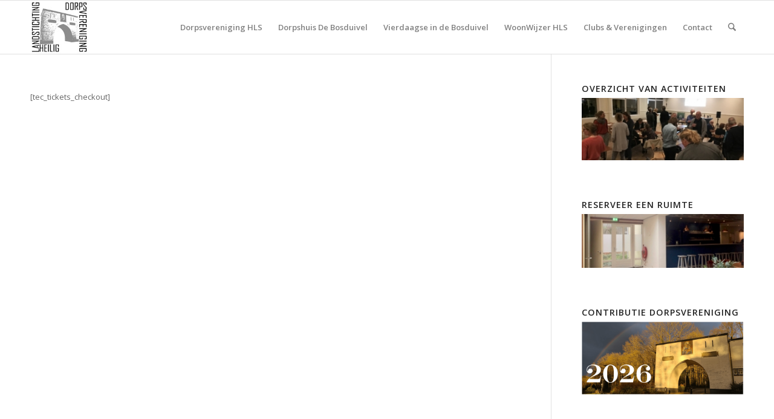

--- FILE ---
content_type: text/html; charset=UTF-8
request_url: https://dorpsverenigingheiliglandstichting.nl/tickets-checkout/
body_size: 33290
content:
<!DOCTYPE html>
<html lang="nl-NL" class="html_stretched responsive av-preloader-disabled  html_header_top html_logo_left html_main_nav_header html_menu_right html_slim html_header_sticky html_header_shrinking html_mobile_menu_phone html_header_searchicon html_content_align_center html_header_unstick_top_disabled html_header_stretch_disabled html_av-overlay-side html_av-overlay-side-classic html_av-submenu-noclone html_entry_id_15453 av-cookies-no-cookie-consent av-no-preview av-default-lightbox html_text_menu_active av-mobile-menu-switch-default">
<head>
<meta charset="UTF-8" />
<meta name="robots" content="index, follow" />


<!-- mobile setting -->
<meta name="viewport" content="width=device-width, initial-scale=1">

<!-- Scripts/CSS and wp_head hook -->
<title>Tickets Checkout &#8211; Heilig Landstichting</title>
<meta name='robots' content='max-image-preview:large' />
<link rel="alternate" type="application/rss+xml" title="Heilig Landstichting &raquo; feed" href="https://dorpsverenigingheiliglandstichting.nl/feed/" />
<link rel="alternate" type="application/rss+xml" title="Heilig Landstichting &raquo; reacties feed" href="https://dorpsverenigingheiliglandstichting.nl/comments/feed/" />
<link rel="alternate" type="text/calendar" title="Heilig Landstichting &raquo; iCal Feed" href="https://dorpsverenigingheiliglandstichting.nl/events/?ical=1" />
<link rel="alternate" title="oEmbed (JSON)" type="application/json+oembed" href="https://dorpsverenigingheiliglandstichting.nl/wp-json/oembed/1.0/embed?url=https%3A%2F%2Fdorpsverenigingheiliglandstichting.nl%2Ftickets-checkout%2F" />
<link rel="alternate" title="oEmbed (XML)" type="text/xml+oembed" href="https://dorpsverenigingheiliglandstichting.nl/wp-json/oembed/1.0/embed?url=https%3A%2F%2Fdorpsverenigingheiliglandstichting.nl%2Ftickets-checkout%2F&#038;format=xml" />
<style id='wp-img-auto-sizes-contain-inline-css' type='text/css'>
img:is([sizes=auto i],[sizes^="auto," i]){contain-intrinsic-size:3000px 1500px}
/*# sourceURL=wp-img-auto-sizes-contain-inline-css */
</style>
<link rel='stylesheet' id='tribe-events-pro-mini-calendar-block-styles-css' href='https://dorpsverenigingheiliglandstichting.nl/wp-content/plugins/events-calendar-pro/build/css/tribe-events-pro-mini-calendar-block.css?ver=7.7.12' type='text/css' media='all' />
<link rel='stylesheet' id='wp-block-library-css' href='https://dorpsverenigingheiliglandstichting.nl/wp-includes/css/dist/block-library/style.min.css?ver=6.9' type='text/css' media='all' />
<style id='global-styles-inline-css' type='text/css'>
:root{--wp--preset--aspect-ratio--square: 1;--wp--preset--aspect-ratio--4-3: 4/3;--wp--preset--aspect-ratio--3-4: 3/4;--wp--preset--aspect-ratio--3-2: 3/2;--wp--preset--aspect-ratio--2-3: 2/3;--wp--preset--aspect-ratio--16-9: 16/9;--wp--preset--aspect-ratio--9-16: 9/16;--wp--preset--color--black: #000000;--wp--preset--color--cyan-bluish-gray: #abb8c3;--wp--preset--color--white: #ffffff;--wp--preset--color--pale-pink: #f78da7;--wp--preset--color--vivid-red: #cf2e2e;--wp--preset--color--luminous-vivid-orange: #ff6900;--wp--preset--color--luminous-vivid-amber: #fcb900;--wp--preset--color--light-green-cyan: #7bdcb5;--wp--preset--color--vivid-green-cyan: #00d084;--wp--preset--color--pale-cyan-blue: #8ed1fc;--wp--preset--color--vivid-cyan-blue: #0693e3;--wp--preset--color--vivid-purple: #9b51e0;--wp--preset--color--metallic-red: #b02b2c;--wp--preset--color--maximum-yellow-red: #edae44;--wp--preset--color--yellow-sun: #eeee22;--wp--preset--color--palm-leaf: #83a846;--wp--preset--color--aero: #7bb0e7;--wp--preset--color--old-lavender: #745f7e;--wp--preset--color--steel-teal: #5f8789;--wp--preset--color--raspberry-pink: #d65799;--wp--preset--color--medium-turquoise: #4ecac2;--wp--preset--gradient--vivid-cyan-blue-to-vivid-purple: linear-gradient(135deg,rgb(6,147,227) 0%,rgb(155,81,224) 100%);--wp--preset--gradient--light-green-cyan-to-vivid-green-cyan: linear-gradient(135deg,rgb(122,220,180) 0%,rgb(0,208,130) 100%);--wp--preset--gradient--luminous-vivid-amber-to-luminous-vivid-orange: linear-gradient(135deg,rgb(252,185,0) 0%,rgb(255,105,0) 100%);--wp--preset--gradient--luminous-vivid-orange-to-vivid-red: linear-gradient(135deg,rgb(255,105,0) 0%,rgb(207,46,46) 100%);--wp--preset--gradient--very-light-gray-to-cyan-bluish-gray: linear-gradient(135deg,rgb(238,238,238) 0%,rgb(169,184,195) 100%);--wp--preset--gradient--cool-to-warm-spectrum: linear-gradient(135deg,rgb(74,234,220) 0%,rgb(151,120,209) 20%,rgb(207,42,186) 40%,rgb(238,44,130) 60%,rgb(251,105,98) 80%,rgb(254,248,76) 100%);--wp--preset--gradient--blush-light-purple: linear-gradient(135deg,rgb(255,206,236) 0%,rgb(152,150,240) 100%);--wp--preset--gradient--blush-bordeaux: linear-gradient(135deg,rgb(254,205,165) 0%,rgb(254,45,45) 50%,rgb(107,0,62) 100%);--wp--preset--gradient--luminous-dusk: linear-gradient(135deg,rgb(255,203,112) 0%,rgb(199,81,192) 50%,rgb(65,88,208) 100%);--wp--preset--gradient--pale-ocean: linear-gradient(135deg,rgb(255,245,203) 0%,rgb(182,227,212) 50%,rgb(51,167,181) 100%);--wp--preset--gradient--electric-grass: linear-gradient(135deg,rgb(202,248,128) 0%,rgb(113,206,126) 100%);--wp--preset--gradient--midnight: linear-gradient(135deg,rgb(2,3,129) 0%,rgb(40,116,252) 100%);--wp--preset--font-size--small: 1rem;--wp--preset--font-size--medium: 1.125rem;--wp--preset--font-size--large: 1.75rem;--wp--preset--font-size--x-large: clamp(1.75rem, 3vw, 2.25rem);--wp--preset--spacing--20: 0.44rem;--wp--preset--spacing--30: 0.67rem;--wp--preset--spacing--40: 1rem;--wp--preset--spacing--50: 1.5rem;--wp--preset--spacing--60: 2.25rem;--wp--preset--spacing--70: 3.38rem;--wp--preset--spacing--80: 5.06rem;--wp--preset--shadow--natural: 6px 6px 9px rgba(0, 0, 0, 0.2);--wp--preset--shadow--deep: 12px 12px 50px rgba(0, 0, 0, 0.4);--wp--preset--shadow--sharp: 6px 6px 0px rgba(0, 0, 0, 0.2);--wp--preset--shadow--outlined: 6px 6px 0px -3px rgb(255, 255, 255), 6px 6px rgb(0, 0, 0);--wp--preset--shadow--crisp: 6px 6px 0px rgb(0, 0, 0);}:root { --wp--style--global--content-size: 800px;--wp--style--global--wide-size: 1130px; }:where(body) { margin: 0; }.wp-site-blocks > .alignleft { float: left; margin-right: 2em; }.wp-site-blocks > .alignright { float: right; margin-left: 2em; }.wp-site-blocks > .aligncenter { justify-content: center; margin-left: auto; margin-right: auto; }:where(.is-layout-flex){gap: 0.5em;}:where(.is-layout-grid){gap: 0.5em;}.is-layout-flow > .alignleft{float: left;margin-inline-start: 0;margin-inline-end: 2em;}.is-layout-flow > .alignright{float: right;margin-inline-start: 2em;margin-inline-end: 0;}.is-layout-flow > .aligncenter{margin-left: auto !important;margin-right: auto !important;}.is-layout-constrained > .alignleft{float: left;margin-inline-start: 0;margin-inline-end: 2em;}.is-layout-constrained > .alignright{float: right;margin-inline-start: 2em;margin-inline-end: 0;}.is-layout-constrained > .aligncenter{margin-left: auto !important;margin-right: auto !important;}.is-layout-constrained > :where(:not(.alignleft):not(.alignright):not(.alignfull)){max-width: var(--wp--style--global--content-size);margin-left: auto !important;margin-right: auto !important;}.is-layout-constrained > .alignwide{max-width: var(--wp--style--global--wide-size);}body .is-layout-flex{display: flex;}.is-layout-flex{flex-wrap: wrap;align-items: center;}.is-layout-flex > :is(*, div){margin: 0;}body .is-layout-grid{display: grid;}.is-layout-grid > :is(*, div){margin: 0;}body{padding-top: 0px;padding-right: 0px;padding-bottom: 0px;padding-left: 0px;}a:where(:not(.wp-element-button)){text-decoration: underline;}:root :where(.wp-element-button, .wp-block-button__link){background-color: #32373c;border-width: 0;color: #fff;font-family: inherit;font-size: inherit;font-style: inherit;font-weight: inherit;letter-spacing: inherit;line-height: inherit;padding-top: calc(0.667em + 2px);padding-right: calc(1.333em + 2px);padding-bottom: calc(0.667em + 2px);padding-left: calc(1.333em + 2px);text-decoration: none;text-transform: inherit;}.has-black-color{color: var(--wp--preset--color--black) !important;}.has-cyan-bluish-gray-color{color: var(--wp--preset--color--cyan-bluish-gray) !important;}.has-white-color{color: var(--wp--preset--color--white) !important;}.has-pale-pink-color{color: var(--wp--preset--color--pale-pink) !important;}.has-vivid-red-color{color: var(--wp--preset--color--vivid-red) !important;}.has-luminous-vivid-orange-color{color: var(--wp--preset--color--luminous-vivid-orange) !important;}.has-luminous-vivid-amber-color{color: var(--wp--preset--color--luminous-vivid-amber) !important;}.has-light-green-cyan-color{color: var(--wp--preset--color--light-green-cyan) !important;}.has-vivid-green-cyan-color{color: var(--wp--preset--color--vivid-green-cyan) !important;}.has-pale-cyan-blue-color{color: var(--wp--preset--color--pale-cyan-blue) !important;}.has-vivid-cyan-blue-color{color: var(--wp--preset--color--vivid-cyan-blue) !important;}.has-vivid-purple-color{color: var(--wp--preset--color--vivid-purple) !important;}.has-metallic-red-color{color: var(--wp--preset--color--metallic-red) !important;}.has-maximum-yellow-red-color{color: var(--wp--preset--color--maximum-yellow-red) !important;}.has-yellow-sun-color{color: var(--wp--preset--color--yellow-sun) !important;}.has-palm-leaf-color{color: var(--wp--preset--color--palm-leaf) !important;}.has-aero-color{color: var(--wp--preset--color--aero) !important;}.has-old-lavender-color{color: var(--wp--preset--color--old-lavender) !important;}.has-steel-teal-color{color: var(--wp--preset--color--steel-teal) !important;}.has-raspberry-pink-color{color: var(--wp--preset--color--raspberry-pink) !important;}.has-medium-turquoise-color{color: var(--wp--preset--color--medium-turquoise) !important;}.has-black-background-color{background-color: var(--wp--preset--color--black) !important;}.has-cyan-bluish-gray-background-color{background-color: var(--wp--preset--color--cyan-bluish-gray) !important;}.has-white-background-color{background-color: var(--wp--preset--color--white) !important;}.has-pale-pink-background-color{background-color: var(--wp--preset--color--pale-pink) !important;}.has-vivid-red-background-color{background-color: var(--wp--preset--color--vivid-red) !important;}.has-luminous-vivid-orange-background-color{background-color: var(--wp--preset--color--luminous-vivid-orange) !important;}.has-luminous-vivid-amber-background-color{background-color: var(--wp--preset--color--luminous-vivid-amber) !important;}.has-light-green-cyan-background-color{background-color: var(--wp--preset--color--light-green-cyan) !important;}.has-vivid-green-cyan-background-color{background-color: var(--wp--preset--color--vivid-green-cyan) !important;}.has-pale-cyan-blue-background-color{background-color: var(--wp--preset--color--pale-cyan-blue) !important;}.has-vivid-cyan-blue-background-color{background-color: var(--wp--preset--color--vivid-cyan-blue) !important;}.has-vivid-purple-background-color{background-color: var(--wp--preset--color--vivid-purple) !important;}.has-metallic-red-background-color{background-color: var(--wp--preset--color--metallic-red) !important;}.has-maximum-yellow-red-background-color{background-color: var(--wp--preset--color--maximum-yellow-red) !important;}.has-yellow-sun-background-color{background-color: var(--wp--preset--color--yellow-sun) !important;}.has-palm-leaf-background-color{background-color: var(--wp--preset--color--palm-leaf) !important;}.has-aero-background-color{background-color: var(--wp--preset--color--aero) !important;}.has-old-lavender-background-color{background-color: var(--wp--preset--color--old-lavender) !important;}.has-steel-teal-background-color{background-color: var(--wp--preset--color--steel-teal) !important;}.has-raspberry-pink-background-color{background-color: var(--wp--preset--color--raspberry-pink) !important;}.has-medium-turquoise-background-color{background-color: var(--wp--preset--color--medium-turquoise) !important;}.has-black-border-color{border-color: var(--wp--preset--color--black) !important;}.has-cyan-bluish-gray-border-color{border-color: var(--wp--preset--color--cyan-bluish-gray) !important;}.has-white-border-color{border-color: var(--wp--preset--color--white) !important;}.has-pale-pink-border-color{border-color: var(--wp--preset--color--pale-pink) !important;}.has-vivid-red-border-color{border-color: var(--wp--preset--color--vivid-red) !important;}.has-luminous-vivid-orange-border-color{border-color: var(--wp--preset--color--luminous-vivid-orange) !important;}.has-luminous-vivid-amber-border-color{border-color: var(--wp--preset--color--luminous-vivid-amber) !important;}.has-light-green-cyan-border-color{border-color: var(--wp--preset--color--light-green-cyan) !important;}.has-vivid-green-cyan-border-color{border-color: var(--wp--preset--color--vivid-green-cyan) !important;}.has-pale-cyan-blue-border-color{border-color: var(--wp--preset--color--pale-cyan-blue) !important;}.has-vivid-cyan-blue-border-color{border-color: var(--wp--preset--color--vivid-cyan-blue) !important;}.has-vivid-purple-border-color{border-color: var(--wp--preset--color--vivid-purple) !important;}.has-metallic-red-border-color{border-color: var(--wp--preset--color--metallic-red) !important;}.has-maximum-yellow-red-border-color{border-color: var(--wp--preset--color--maximum-yellow-red) !important;}.has-yellow-sun-border-color{border-color: var(--wp--preset--color--yellow-sun) !important;}.has-palm-leaf-border-color{border-color: var(--wp--preset--color--palm-leaf) !important;}.has-aero-border-color{border-color: var(--wp--preset--color--aero) !important;}.has-old-lavender-border-color{border-color: var(--wp--preset--color--old-lavender) !important;}.has-steel-teal-border-color{border-color: var(--wp--preset--color--steel-teal) !important;}.has-raspberry-pink-border-color{border-color: var(--wp--preset--color--raspberry-pink) !important;}.has-medium-turquoise-border-color{border-color: var(--wp--preset--color--medium-turquoise) !important;}.has-vivid-cyan-blue-to-vivid-purple-gradient-background{background: var(--wp--preset--gradient--vivid-cyan-blue-to-vivid-purple) !important;}.has-light-green-cyan-to-vivid-green-cyan-gradient-background{background: var(--wp--preset--gradient--light-green-cyan-to-vivid-green-cyan) !important;}.has-luminous-vivid-amber-to-luminous-vivid-orange-gradient-background{background: var(--wp--preset--gradient--luminous-vivid-amber-to-luminous-vivid-orange) !important;}.has-luminous-vivid-orange-to-vivid-red-gradient-background{background: var(--wp--preset--gradient--luminous-vivid-orange-to-vivid-red) !important;}.has-very-light-gray-to-cyan-bluish-gray-gradient-background{background: var(--wp--preset--gradient--very-light-gray-to-cyan-bluish-gray) !important;}.has-cool-to-warm-spectrum-gradient-background{background: var(--wp--preset--gradient--cool-to-warm-spectrum) !important;}.has-blush-light-purple-gradient-background{background: var(--wp--preset--gradient--blush-light-purple) !important;}.has-blush-bordeaux-gradient-background{background: var(--wp--preset--gradient--blush-bordeaux) !important;}.has-luminous-dusk-gradient-background{background: var(--wp--preset--gradient--luminous-dusk) !important;}.has-pale-ocean-gradient-background{background: var(--wp--preset--gradient--pale-ocean) !important;}.has-electric-grass-gradient-background{background: var(--wp--preset--gradient--electric-grass) !important;}.has-midnight-gradient-background{background: var(--wp--preset--gradient--midnight) !important;}.has-small-font-size{font-size: var(--wp--preset--font-size--small) !important;}.has-medium-font-size{font-size: var(--wp--preset--font-size--medium) !important;}.has-large-font-size{font-size: var(--wp--preset--font-size--large) !important;}.has-x-large-font-size{font-size: var(--wp--preset--font-size--x-large) !important;}
/*# sourceURL=global-styles-inline-css */
</style>

<link rel='stylesheet' id='rtec_styles-css' href='https://dorpsverenigingheiliglandstichting.nl/wp-content/plugins/registrations-for-the-events-calendar/css/rtec-styles.css?ver=2.13.9' type='text/css' media='all' />
<link rel='stylesheet' id='avia-merged-styles-css' href='https://dorpsverenigingheiliglandstichting.nl/wp-content/uploads/dynamic_avia/avia-merged-styles-0b099bf23dea48904fc6e8d51abbf941---696a291abb5bc.css' type='text/css' media='all' />
<script type="text/javascript" src="https://dorpsverenigingheiliglandstichting.nl/wp-content/uploads/dynamic_avia/avia-head-scripts-4eef96767e7ec578c4dcc5eae96076c2---696a291acd949.js" id="avia-head-scripts-js"></script>
<link rel="https://api.w.org/" href="https://dorpsverenigingheiliglandstichting.nl/wp-json/" /><link rel="alternate" title="JSON" type="application/json" href="https://dorpsverenigingheiliglandstichting.nl/wp-json/wp/v2/pages/15453" /><link rel="EditURI" type="application/rsd+xml" title="RSD" href="https://dorpsverenigingheiliglandstichting.nl/xmlrpc.php?rsd" />
<meta name="generator" content="WordPress 6.9" />
<link rel="canonical" href="https://dorpsverenigingheiliglandstichting.nl/tickets-checkout/" />
<link rel='shortlink' href='https://dorpsverenigingheiliglandstichting.nl/?p=15453' />
<meta name="tec-api-version" content="v1"><meta name="tec-api-origin" content="https://dorpsverenigingheiliglandstichting.nl"><link rel="alternate" href="https://dorpsverenigingheiliglandstichting.nl/wp-json/tribe/events/v1/" />
<link rel="icon" href="https://dorpsverenigingheiliglandstichting.nl/wp-content/uploads/2014/12/LOGOdorpsverenigingHLS-150.jpg" type="image/x-icon">
<!--[if lt IE 9]><script src="https://dorpsverenigingheiliglandstichting.nl/wp-content/themes/enfold%20171218/js/html5shiv.js"></script><![endif]--><link rel="profile" href="https://gmpg.org/xfn/11" />
<link rel="alternate" type="application/rss+xml" title="Heilig Landstichting RSS2 Feed" href="https://dorpsverenigingheiliglandstichting.nl/feed/" />
<link rel="pingback" href="https://dorpsverenigingheiliglandstichting.nl/xmlrpc.php" />

<!-- To speed up the rendering and to display the site as fast as possible to the user we include some styles and scripts for above the fold content inline -->
<script type="text/javascript">'use strict';var avia_is_mobile=!1;if(/Android|webOS|iPhone|iPad|iPod|BlackBerry|IEMobile|Opera Mini/i.test(navigator.userAgent)&&'ontouchstart' in document.documentElement){avia_is_mobile=!0;document.documentElement.className+=' avia_mobile '}
else{document.documentElement.className+=' avia_desktop '};document.documentElement.className+=' js_active ';(function(){var e=['-webkit-','-moz-','-ms-',''],n='',o=!1,a=!1;for(var t in e){if(e[t]+'transform' in document.documentElement.style){o=!0;n=e[t]+'transform'};if(e[t]+'perspective' in document.documentElement.style){a=!0}};if(o){document.documentElement.className+=' avia_transform '};if(a){document.documentElement.className+=' avia_transform3d '};if(typeof document.getElementsByClassName=='function'&&typeof document.documentElement.getBoundingClientRect=='function'&&avia_is_mobile==!1){if(n&&window.innerHeight>0){setTimeout(function(){var e=0,o={},a=0,t=document.getElementsByClassName('av-parallax'),i=window.pageYOffset||document.documentElement.scrollTop;for(e=0;e<t.length;e++){t[e].style.top='0px';o=t[e].getBoundingClientRect();a=Math.ceil((window.innerHeight+i-o.top)*0.3);t[e].style[n]='translate(0px, '+a+'px)';t[e].style.top='auto';t[e].className+=' enabled-parallax '}},50)}}})();</script><style type="text/css">
		@font-face {font-family: 'entypo-fontello-enfold'; font-weight: normal; font-style: normal; font-display: auto;
		src: url('https://dorpsverenigingheiliglandstichting.nl/wp-content/themes/enfold%20171218/config-templatebuilder/avia-template-builder/assets/fonts/entypo-fontello-enfold/entypo-fontello-enfold.woff2') format('woff2'),
		url('https://dorpsverenigingheiliglandstichting.nl/wp-content/themes/enfold%20171218/config-templatebuilder/avia-template-builder/assets/fonts/entypo-fontello-enfold/entypo-fontello-enfold.woff') format('woff'),
		url('https://dorpsverenigingheiliglandstichting.nl/wp-content/themes/enfold%20171218/config-templatebuilder/avia-template-builder/assets/fonts/entypo-fontello-enfold/entypo-fontello-enfold.ttf') format('truetype'),
		url('https://dorpsverenigingheiliglandstichting.nl/wp-content/themes/enfold%20171218/config-templatebuilder/avia-template-builder/assets/fonts/entypo-fontello-enfold/entypo-fontello-enfold.svg#entypo-fontello-enfold') format('svg'),
		url('https://dorpsverenigingheiliglandstichting.nl/wp-content/themes/enfold%20171218/config-templatebuilder/avia-template-builder/assets/fonts/entypo-fontello-enfold/entypo-fontello-enfold.eot'),
		url('https://dorpsverenigingheiliglandstichting.nl/wp-content/themes/enfold%20171218/config-templatebuilder/avia-template-builder/assets/fonts/entypo-fontello-enfold/entypo-fontello-enfold.eot?#iefix') format('embedded-opentype');
		}

		#top .avia-font-entypo-fontello-enfold, body .avia-font-entypo-fontello-enfold, html body [data-av_iconfont='entypo-fontello-enfold']:before{ font-family: 'entypo-fontello-enfold'; }
		
		@font-face {font-family: 'entypo-fontello'; font-weight: normal; font-style: normal; font-display: auto;
		src: url('https://dorpsverenigingheiliglandstichting.nl/wp-content/themes/enfold%20171218/config-templatebuilder/avia-template-builder/assets/fonts/entypo-fontello/entypo-fontello.woff2') format('woff2'),
		url('https://dorpsverenigingheiliglandstichting.nl/wp-content/themes/enfold%20171218/config-templatebuilder/avia-template-builder/assets/fonts/entypo-fontello/entypo-fontello.woff') format('woff'),
		url('https://dorpsverenigingheiliglandstichting.nl/wp-content/themes/enfold%20171218/config-templatebuilder/avia-template-builder/assets/fonts/entypo-fontello/entypo-fontello.ttf') format('truetype'),
		url('https://dorpsverenigingheiliglandstichting.nl/wp-content/themes/enfold%20171218/config-templatebuilder/avia-template-builder/assets/fonts/entypo-fontello/entypo-fontello.svg#entypo-fontello') format('svg'),
		url('https://dorpsverenigingheiliglandstichting.nl/wp-content/themes/enfold%20171218/config-templatebuilder/avia-template-builder/assets/fonts/entypo-fontello/entypo-fontello.eot'),
		url('https://dorpsverenigingheiliglandstichting.nl/wp-content/themes/enfold%20171218/config-templatebuilder/avia-template-builder/assets/fonts/entypo-fontello/entypo-fontello.eot?#iefix') format('embedded-opentype');
		}

		#top .avia-font-entypo-fontello, body .avia-font-entypo-fontello, html body [data-av_iconfont='entypo-fontello']:before{ font-family: 'entypo-fontello'; }
		</style>

<!--
Debugging Info for Theme support: 

Theme: Enfold
Version: 7.1.3
Installed: enfold 171218
AviaFramework Version: 5.6
AviaBuilder Version: 6.0
aviaElementManager Version: 1.0.1
ML:256-PU:39-PLA:11
WP:6.9
Compress: CSS:all theme files - JS:all theme files
Updates: disabled
PLAu:9
-->
<link rel='stylesheet' id='tribe-events-virtual-skeleton-css' href='https://dorpsverenigingheiliglandstichting.nl/wp-content/plugins/events-calendar-pro/build/css/events-virtual-skeleton.css?ver=7.7.12' type='text/css' media='all' />
<link rel='stylesheet' id='tribe-events-virtual-full-css' href='https://dorpsverenigingheiliglandstichting.nl/wp-content/plugins/events-calendar-pro/build/css/events-virtual-full.css?ver=7.7.12' type='text/css' media='all' />
<link rel='stylesheet' id='tec-events-pro-archives-style-css' href='https://dorpsverenigingheiliglandstichting.nl/wp-content/plugins/events-calendar-pro/build/css/custom-tables-v1/archives.css?ver=7.7.12' type='text/css' media='all' />
<link rel='stylesheet' id='tribe-events-pro-widgets-v2-shortcode-based-skeleton-css' href='https://dorpsverenigingheiliglandstichting.nl/wp-content/plugins/events-calendar-pro/build/css/widget-shortcode-skeleton.css?ver=7.7.12' type='text/css' media='all' />
<link rel='stylesheet' id='tribe-events-pro-widgets-v2-shortcode-based-full-css' href='https://dorpsverenigingheiliglandstichting.nl/wp-content/plugins/events-calendar-pro/build/css/widget-shortcode-full.css?ver=7.7.12' type='text/css' media='all' />
</head>

<body data-rsssl=1 id="top" class="wp-singular page-template-default page page-id-15453 wp-theme-enfold171218 stretched rtl_columns av-curtain-numeric open_sans tribe-no-js post-type-page avia-responsive-images-support av-recaptcha-enabled av-google-badge-hide" itemscope="itemscope" itemtype="https://schema.org/WebPage" >

	
	<div id='wrap_all'>

	
<header id='header' class='all_colors header_color light_bg_color  av_header_top av_logo_left av_main_nav_header av_menu_right av_slim av_header_sticky av_header_shrinking av_header_stretch_disabled av_mobile_menu_phone av_header_searchicon av_header_unstick_top_disabled av_bottom_nav_disabled  av_header_border_disabled'  data-av_shrink_factor='50' role="banner" itemscope="itemscope" itemtype="https://schema.org/WPHeader" >

		<div  id='header_main' class='container_wrap container_wrap_logo'>

        <div class='container av-logo-container'><div class='inner-container'><span class='logo avia-standard-logo'><a href='https://dorpsverenigingheiliglandstichting.nl/' class='' aria-label='LOGOdorpsverenigingHLS-150' title='LOGOdorpsverenigingHLS-150'><img src="https://dorpsverenigingheiliglandstichting.nl/wp-content/uploads/2014/12/LOGOdorpsverenigingHLS-150.jpg" height="100" width="300" alt='Heilig Landstichting' title='LOGOdorpsverenigingHLS-150' /></a></span><nav class='main_menu' data-selectname='Selecteer een pagina'  role="navigation" itemscope="itemscope" itemtype="https://schema.org/SiteNavigationElement" ><div class="avia-menu av-main-nav-wrap"><ul role="menu" class="menu av-main-nav" id="avia-menu"><li role="menuitem" id="menu-item-366" class="menu-item menu-item-type-post_type menu-item-object-page menu-item-has-children menu-item-mega-parent  menu-item-top-level menu-item-top-level-1"><a href="https://dorpsverenigingheiliglandstichting.nl/dorpsvereniging-2/" itemprop="url" tabindex="0"><span class="avia-bullet"></span><span class="avia-menu-text">Dorpsvereniging HLS</span><span class="avia-menu-fx"><span class="avia-arrow-wrap"><span class="avia-arrow"></span></span></span></a>
<div class='avia_mega_div avia_mega5 twelve units'>

<ul class="sub-menu">
	<li role="menuitem" id="menu-item-367" class="menu-item menu-item-type-post_type menu-item-object-page avia_mega_menu_columns_5 three units  avia_mega_menu_columns_first"><span class='mega_menu_title heading-color av-special-font'><a href='https://dorpsverenigingheiliglandstichting.nl/doel-van-de-dorpsvereniging/'>Doelstelling &#038; Activiteiten</a></span></li>
	<li role="menuitem" id="menu-item-4823" class="menu-item menu-item-type-post_type menu-item-object-page avia_mega_menu_columns_5 three units "><span class='mega_menu_title heading-color av-special-font'><a href='https://dorpsverenigingheiliglandstichting.nl/organisatie/'>Organisatie</a></span></li>
	<li role="menuitem" id="menu-item-2136" class="menu-item menu-item-type-post_type menu-item-object-page avia_mega_menu_columns_5 three units "><span class='mega_menu_title heading-color av-special-font'><a href='https://dorpsverenigingheiliglandstichting.nl/dorpsagenda-2024-2028/'>Dorpsagenda 2024-2028</a></span></li>
	<li role="menuitem" id="menu-item-13091" class="menu-item menu-item-type-post_type menu-item-object-page avia_mega_menu_columns_5 three units "><span class='mega_menu_title heading-color av-special-font'><a href='https://dorpsverenigingheiliglandstichting.nl/aanmelden-lid-dorpsvereniging/'>Lidmaatschap &#038; Contributie</a></span></li>
	<li role="menuitem" id="menu-item-13154" class="menu-item menu-item-type-post_type menu-item-object-page avia_mega_menu_columns_5 three units avia_mega_menu_columns_last"><span class='mega_menu_title heading-color av-special-font'><a href='https://dorpsverenigingheiliglandstichting.nl/vrijwilligers-aanmeldingsformulier/'>Vrijwilligerswerk</a></span></li>
</ul>

</div>
</li>
<li role="menuitem" id="menu-item-212" class="menu-item menu-item-type-post_type menu-item-object-page menu-item-has-children menu-item-mega-parent  menu-item-top-level menu-item-top-level-2"><a href="https://dorpsverenigingheiliglandstichting.nl/dorpshuis-de-bosduivel/" itemprop="url" tabindex="0"><span class="avia-bullet"></span><span class="avia-menu-text">Dorpshuis De Bosduivel</span><span class="avia-menu-fx"><span class="avia-arrow-wrap"><span class="avia-arrow"></span></span></span></a>
<div class='avia_mega_div avia_mega2 six units'>

<ul class="sub-menu">
	<li role="menuitem" id="menu-item-228" class="menu-item menu-item-type-post_type menu-item-object-page avia_mega_menu_columns_2 three units  avia_mega_menu_columns_first"><span class='mega_menu_title heading-color av-special-font'><a href='https://dorpsverenigingheiliglandstichting.nl/bosduivel/'>Cursussen &#038; Activiteiten</a></span></li>
	<li role="menuitem" id="menu-item-3581" class="menu-item menu-item-type-post_type menu-item-object-page menu-item-has-children avia_mega_menu_columns_2 three units avia_mega_menu_columns_last"><span class='mega_menu_title heading-color av-special-font'><a href='https://dorpsverenigingheiliglandstichting.nl/exploitatie-bestuur/'>Exploitatie &#038; Bestuur</a></span>
	<ul class="sub-menu">
		<li role="menuitem" id="menu-item-3580" class="menu-item menu-item-type-post_type menu-item-object-page"><a href="https://dorpsverenigingheiliglandstichting.nl/een-rondleiding-door-de-zalen/" itemprop="url" tabindex="0"><span class="avia-bullet"></span><span class="avia-menu-text">Ruimten in de Bosduivel</span></a></li>
		<li role="menuitem" id="menu-item-6367" class="menu-item menu-item-type-post_type menu-item-object-page"><a href="https://dorpsverenigingheiliglandstichting.nl/inlogpagina-vrijwilligers/" itemprop="url" tabindex="0"><span class="avia-bullet"></span><span class="avia-menu-text">Inloggen Kernteam</span></a></li>
	</ul>
</li>
</ul>

</div>
</li>
<li role="menuitem" id="menu-item-15272" class="menu-item menu-item-type-post_type menu-item-object-page menu-item-mega-parent  menu-item-top-level menu-item-top-level-3"><a href="https://dorpsverenigingheiliglandstichting.nl/overnachtingen-voor-vierdaagse-lopers-in-de-bosduivel/" itemprop="url" tabindex="0"><span class="avia-bullet"></span><span class="avia-menu-text">Vierdaagse in de Bosduivel</span><span class="avia-menu-fx"><span class="avia-arrow-wrap"><span class="avia-arrow"></span></span></span></a></li>
<li role="menuitem" id="menu-item-22332" class="menu-item menu-item-type-post_type menu-item-object-page menu-item-has-children menu-item-mega-parent  menu-item-top-level menu-item-top-level-4"><a href="https://dorpsverenigingheiliglandstichting.nl/woonwijzer-hls/" itemprop="url" tabindex="0"><span class="avia-bullet"></span><span class="avia-menu-text">WoonWijzer HLS</span><span class="avia-menu-fx"><span class="avia-arrow-wrap"><span class="avia-arrow"></span></span></span></a>
<div class='avia_mega_div avia_mega4 twelve units'>

<ul class="sub-menu">
	<li role="menuitem" id="menu-item-22331" class="menu-item menu-item-type-post_type menu-item-object-page avia_mega_menu_columns_4 three units  avia_mega_menu_columns_first"><span class='mega_menu_title heading-color av-special-font'><a href='https://dorpsverenigingheiliglandstichting.nl/woonwijzer-loket/'>WoonWijzer ADVIES</a></span></li>
	<li role="menuitem" id="menu-item-22503" class="menu-item menu-item-type-post_type menu-item-object-page avia_mega_menu_columns_4 three units "><span class='mega_menu_title heading-color av-special-font'><a href='https://dorpsverenigingheiliglandstichting.nl/woonwijzer-energiebedrijf/'>ENERGIE GEMEENSCHAP HLS</a></span></li>
	<li role="menuitem" id="menu-item-22333" class="menu-item menu-item-type-post_type menu-item-object-page avia_mega_menu_columns_4 three units "><span class='mega_menu_title heading-color av-special-font'><a href='https://dorpsverenigingheiliglandstichting.nl/woonwijzer/'>WoonWijzer TEAM</a></span></li>
	<li role="menuitem" id="menu-item-22330" class="menu-item menu-item-type-post_type menu-item-object-page avia_mega_menu_columns_4 three units avia_mega_menu_columns_last"><span class='mega_menu_title heading-color av-special-font'><a href='https://dorpsverenigingheiliglandstichting.nl/22302-2/'>WoonWijzer PARTNERS</a></span></li>
</ul>

</div>
</li>
<li role="menuitem" id="menu-item-1051" class="menu-item menu-item-type-post_type menu-item-object-page menu-item-has-children menu-item-mega-parent  menu-item-top-level menu-item-top-level-5"><a href="https://dorpsverenigingheiliglandstichting.nl/verenigingen-en-groepen/" itemprop="url" tabindex="0"><span class="avia-bullet"></span><span class="avia-menu-text">Clubs &#038; Verenigingen</span><span class="avia-menu-fx"><span class="avia-arrow-wrap"><span class="avia-arrow"></span></span></span></a>
<div class='avia_mega_div avia_mega6 twelve units'>

<ul class="sub-menu">
	<li role="menuitem" id="menu-item-2803" class="menu-item menu-item-type-post_type menu-item-object-page avia_mega_menu_columns_6 three units  avia_mega_menu_columns_first"><span class='mega_menu_title heading-color av-special-font'><a href='https://dorpsverenigingheiliglandstichting.nl/bridgeclub-hls/'>Bridgeclub Heilig Landstichting: BC-HLS</a></span></li>
	<li role="menuitem" id="menu-item-227" class="menu-item menu-item-type-post_type menu-item-object-page avia_mega_menu_columns_6 three units "><span class='mega_menu_title heading-color av-special-font'><a href='https://dorpsverenigingheiliglandstichting.nl/heemkundewerkgroep/'>Heemkundewerkgroep</a></span></li>
	<li role="menuitem" id="menu-item-27031" class="menu-item menu-item-type-post_type menu-item-object-page avia_mega_menu_columns_6 three units "><span class='mega_menu_title heading-color av-special-font'><a href='https://dorpsverenigingheiliglandstichting.nl/verenigingvijftigplus/'>Vereniging 50-Plus Heilig Landstichting</a></span></li>
	<li role="menuitem" id="menu-item-229" class="menu-item menu-item-type-post_type menu-item-object-page avia_mega_menu_columns_6 three units "><span class='mega_menu_title heading-color av-special-font'><a href='https://dorpsverenigingheiliglandstichting.nl/oranje-comite-heilig-landstichting/'>Oranje Comité</a></span></li>
	<li role="menuitem" id="menu-item-2155" class="menu-item menu-item-type-post_type menu-item-object-page avia_mega_menu_columns_6 three units "><span class='mega_menu_title heading-color av-special-font'><a href='https://dorpsverenigingheiliglandstichting.nl/de-cenakelkerk-het-grootste-museum-van-nederland/'>De Cenakelkerk</a></span></li>
	<li role="menuitem" id="menu-item-6722" class="menu-item menu-item-type-post_type menu-item-object-page avia_mega_menu_columns_6 three units avia_mega_menu_columns_last"><span class='mega_menu_title heading-color av-special-font'><a href='https://dorpsverenigingheiliglandstichting.nl/museumpark-orientalis-2/'>Museumpark Orientalis</a></span></li>

</ul><ul class="sub-menu avia_mega_hr">
	<li role="menuitem" id="menu-item-15287" class="menu-item menu-item-type-custom menu-item-object-custom avia_mega_menu_columns_1 three units avia_mega_menu_columns_last avia_mega_menu_columns_first"><span class='mega_menu_title heading-color av-special-font'><a href='https://www.dezendo.nl'>De Zendo</a></span></li>
</ul>

</div>
</li>
<li role="menuitem" id="menu-item-104" class="menu-item menu-item-type-post_type menu-item-object-page menu-item-mega-parent  menu-item-top-level menu-item-top-level-6"><a href="https://dorpsverenigingheiliglandstichting.nl/contact-sociale-kaart/" itemprop="url" tabindex="0"><span class="avia-bullet"></span><span class="avia-menu-text">Contact</span><span class="avia-menu-fx"><span class="avia-arrow-wrap"><span class="avia-arrow"></span></span></span></a></li>
<li id="menu-item-search" class="noMobile menu-item menu-item-search-dropdown menu-item-avia-special" role="menuitem"><a class="avia-svg-icon avia-font-svg_entypo-fontello" aria-label="Zoek" href="?s=" rel="nofollow" title="Klik om het zoekinvoerveld te openen" data-avia-search-tooltip="
&lt;search&gt;
	&lt;form role=&quot;search&quot; action=&quot;https://dorpsverenigingheiliglandstichting.nl/&quot; id=&quot;searchform&quot; method=&quot;get&quot; class=&quot;&quot;&gt;
		&lt;div&gt;
&lt;span class=&#039;av_searchform_search avia-svg-icon avia-font-svg_entypo-fontello&#039; data-av_svg_icon=&#039;search&#039; data-av_iconset=&#039;svg_entypo-fontello&#039;&gt;&lt;svg version=&quot;1.1&quot; xmlns=&quot;http://www.w3.org/2000/svg&quot; width=&quot;25&quot; height=&quot;32&quot; viewBox=&quot;0 0 25 32&quot; preserveAspectRatio=&quot;xMidYMid meet&quot; aria-labelledby=&#039;av-svg-title-1&#039; aria-describedby=&#039;av-svg-desc-1&#039; role=&quot;graphics-symbol&quot; aria-hidden=&quot;true&quot;&gt;
&lt;title id=&#039;av-svg-title-1&#039;&gt;Search&lt;/title&gt;
&lt;desc id=&#039;av-svg-desc-1&#039;&gt;Search&lt;/desc&gt;
&lt;path d=&quot;M24.704 24.704q0.96 1.088 0.192 1.984l-1.472 1.472q-1.152 1.024-2.176 0l-6.080-6.080q-2.368 1.344-4.992 1.344-4.096 0-7.136-3.040t-3.040-7.136 2.88-7.008 6.976-2.912 7.168 3.040 3.072 7.136q0 2.816-1.472 5.184zM3.008 13.248q0 2.816 2.176 4.992t4.992 2.176 4.832-2.016 2.016-4.896q0-2.816-2.176-4.96t-4.992-2.144-4.832 2.016-2.016 4.832z&quot;&gt;&lt;/path&gt;
&lt;/svg&gt;&lt;/span&gt;			&lt;input type=&quot;submit&quot; value=&quot;&quot; id=&quot;searchsubmit&quot; class=&quot;button&quot; title=&quot;Voer ten minste 3 tekens in om zoekresultaten in een vervolgkeuzelijst weer te geven of klik om naar de pagina met zoekresultaten te gaan om alle resultaten weer te geven&quot; /&gt;
			&lt;input type=&quot;search&quot; id=&quot;s&quot; name=&quot;s&quot; value=&quot;&quot; aria-label=&#039;Zoek&#039; placeholder=&#039;Zoek&#039; required /&gt;
		&lt;/div&gt;
	&lt;/form&gt;
&lt;/search&gt;
" data-av_svg_icon='search' data-av_iconset='svg_entypo-fontello'><svg version="1.1" xmlns="http://www.w3.org/2000/svg" width="25" height="32" viewBox="0 0 25 32" preserveAspectRatio="xMidYMid meet" aria-labelledby='av-svg-title-2' aria-describedby='av-svg-desc-2' role="graphics-symbol" aria-hidden="true">
<title id='av-svg-title-2'>Klik om het zoekinvoerveld te openen</title>
<desc id='av-svg-desc-2'>Klik om het zoekinvoerveld te openen</desc>
<path d="M24.704 24.704q0.96 1.088 0.192 1.984l-1.472 1.472q-1.152 1.024-2.176 0l-6.080-6.080q-2.368 1.344-4.992 1.344-4.096 0-7.136-3.040t-3.040-7.136 2.88-7.008 6.976-2.912 7.168 3.040 3.072 7.136q0 2.816-1.472 5.184zM3.008 13.248q0 2.816 2.176 4.992t4.992 2.176 4.832-2.016 2.016-4.896q0-2.816-2.176-4.96t-4.992-2.144-4.832 2.016-2.016 4.832z"></path>
</svg><span class="avia_hidden_link_text">Zoek</span></a></li><li class="av-burger-menu-main menu-item-avia-special " role="menuitem">
	        			<a href="#" aria-label="Menu" aria-hidden="false">
							<span class="av-hamburger av-hamburger--spin av-js-hamburger">
								<span class="av-hamburger-box">
						          <span class="av-hamburger-inner"></span>
						          <strong>Menu</strong>
								</span>
							</span>
							<span class="avia_hidden_link_text">Menu</span>
						</a>
	        		   </li></ul></div></nav></div> </div> 
		<!-- end container_wrap-->
		</div>
<div class="header_bg"></div>
<!-- end header -->
</header>

	<div id='main' class='all_colors' data-scroll-offset='88'>

	
		<div class='container_wrap container_wrap_first main_color sidebar_right'>

			<div class='container'>

				<main class='template-page content  av-content-small alpha units av-main-page'  role="main" itemprop="mainContentOfPage" >

							<article class='post-entry post-entry-type-page post-entry-15453'  itemscope="itemscope" itemtype="https://schema.org/CreativeWork" >

			<div class="entry-content-wrapper clearfix">
                <header class="entry-content-header" aria-label="Pagina-inhoud voor: Tickets Checkout"></header><div class="entry-content"  itemprop="text" ><p>[tec_tickets_checkout]</p>
</div><footer class="entry-footer"></footer>			</div>

		</article><!--end post-entry-->



				<!--end content-->
				</main>

				<aside class='sidebar sidebar_right  smartphones_sidebar_active alpha units' aria-label="Zijbalk"  role="complementary" itemscope="itemscope" itemtype="https://schema.org/WPSideBar" ><div class="inner_sidebar extralight-border"><section id="media_image-5" class="widget clearfix widget_media_image"><h3 class="widgettitle">Overzicht van activiteiten</h3><a href="https://dorpsverenigingheiliglandstichting.nl/bosduivel/"><img width="300" height="116" src="https://dorpsverenigingheiliglandstichting.nl/wp-content/uploads/2021/10/IMG_0958-scaled-e1767707475413-300x116.jpg" class="avia-img-lazy-loading-8579 image wp-image-8579  attachment-medium size-medium" alt="" style="max-width: 100%; height: auto;" decoding="async" loading="lazy" srcset="https://dorpsverenigingheiliglandstichting.nl/wp-content/uploads/2021/10/IMG_0958-scaled-e1767707475413-300x116.jpg 300w, https://dorpsverenigingheiliglandstichting.nl/wp-content/uploads/2021/10/IMG_0958-scaled-e1767707475413-1030x399.jpg 1030w, https://dorpsverenigingheiliglandstichting.nl/wp-content/uploads/2021/10/IMG_0958-scaled-e1767707475413-768x298.jpg 768w, https://dorpsverenigingheiliglandstichting.nl/wp-content/uploads/2021/10/IMG_0958-scaled-e1767707475413-1536x595.jpg 1536w, https://dorpsverenigingheiliglandstichting.nl/wp-content/uploads/2021/10/IMG_0958-scaled-e1767707475413-1500x581.jpg 1500w, https://dorpsverenigingheiliglandstichting.nl/wp-content/uploads/2021/10/IMG_0958-scaled-e1767707475413-705x273.jpg 705w, https://dorpsverenigingheiliglandstichting.nl/wp-content/uploads/2021/10/IMG_0958-scaled-e1767707475413.jpg 1600w" sizes="auto, (max-width: 300px) 100vw, 300px" /></a><span class="seperator extralight-border"></span></section><section id="media_image-18" class="widget clearfix widget_media_image"><h3 class="widgettitle">Reserveer een ruimte</h3><a href="https://dorpsverenigingheiliglandstichting.nl/een-rondleiding-door-de-zalen/"><img width="300" height="99" src="https://dorpsverenigingheiliglandstichting.nl/wp-content/uploads/2020/05/7-e1767707971902-300x99.jpg" class="avia-img-lazy-loading-4585 image wp-image-4585  attachment-medium size-medium" alt="" style="max-width: 100%; height: auto;" decoding="async" loading="lazy" srcset="https://dorpsverenigingheiliglandstichting.nl/wp-content/uploads/2020/05/7-e1767707971902-300x99.jpg 300w, https://dorpsverenigingheiliglandstichting.nl/wp-content/uploads/2020/05/7-e1767707971902-1030x340.jpg 1030w, https://dorpsverenigingheiliglandstichting.nl/wp-content/uploads/2020/05/7-e1767707971902-768x253.jpg 768w, https://dorpsverenigingheiliglandstichting.nl/wp-content/uploads/2020/05/7-e1767707971902-1500x495.jpg 1500w, https://dorpsverenigingheiliglandstichting.nl/wp-content/uploads/2020/05/7-e1767707971902-705x233.jpg 705w, https://dorpsverenigingheiliglandstichting.nl/wp-content/uploads/2020/05/7-e1767707971902.jpg 1534w" sizes="auto, (max-width: 300px) 100vw, 300px" /></a><span class="seperator extralight-border"></span></section><section id="media_image-13" class="widget clearfix widget_media_image"><h3 class="widgettitle">Contributie Dorpsvereniging</h3><a href="https://dorpsverenigingheiliglandstichting.nl/je-contributie-van-de-dorpsvereniging-betalen/"><img width="300" height="136" src="https://dorpsverenigingheiliglandstichting.nl/wp-content/uploads/2024/11/2026-300x136.png" class="avia-img-lazy-loading-26937 image wp-image-26937  attachment-medium size-medium" alt="" style="max-width: 100%; height: auto;" decoding="async" loading="lazy" srcset="https://dorpsverenigingheiliglandstichting.nl/wp-content/uploads/2024/11/2026-300x136.png 300w, https://dorpsverenigingheiliglandstichting.nl/wp-content/uploads/2024/11/2026-1030x467.png 1030w, https://dorpsverenigingheiliglandstichting.nl/wp-content/uploads/2024/11/2026-768x348.png 768w, https://dorpsverenigingheiliglandstichting.nl/wp-content/uploads/2024/11/2026-1536x697.png 1536w, https://dorpsverenigingheiliglandstichting.nl/wp-content/uploads/2024/11/2026-2048x929.png 2048w, https://dorpsverenigingheiliglandstichting.nl/wp-content/uploads/2024/11/2026-1500x680.png 1500w, https://dorpsverenigingheiliglandstichting.nl/wp-content/uploads/2024/11/2026-705x320.png 705w" sizes="auto, (max-width: 300px) 100vw, 300px" /></a><span class="seperator extralight-border"></span></section>
<section id="tribe-widget-events-month-3" class="widget clearfix widget_tribe-widget-events-month"><div  class="tribe-compatibility-container tribe-common tribe-events tribe-events-widget-shortcode tribe-events-widget-shortcode-events-month" >

	
<div class="tribe-events-widget-shortcode__header-title">
	<h3 class="widgettitle">Agenda</h3></div>

	<link rel='stylesheet' id='tec-variables-skeleton-css' href='https://dorpsverenigingheiliglandstichting.nl/wp-content/plugins/the-events-calendar/common/build/css/variables-skeleton.css?ver=6.10.1' type='text/css' media='all' />
<link rel='stylesheet' id='tribe-common-skeleton-style-css' href='https://dorpsverenigingheiliglandstichting.nl/wp-content/plugins/the-events-calendar/common/build/css/common-skeleton.css?ver=6.10.1' type='text/css' media='all' />
<link rel='stylesheet' id='tribe-events-views-v2-bootstrap-datepicker-styles-css' href='https://dorpsverenigingheiliglandstichting.nl/wp-content/plugins/the-events-calendar/vendor/bootstrap-datepicker/css/bootstrap-datepicker.standalone.min.css?ver=6.15.14' type='text/css' media='all' />
<link rel='stylesheet' id='tribe-tooltipster-css-css' href='https://dorpsverenigingheiliglandstichting.nl/wp-content/plugins/the-events-calendar/common/vendor/tooltipster/tooltipster.bundle.min.css?ver=6.10.1' type='text/css' media='all' />
<link rel='stylesheet' id='tribe-events-views-v2-skeleton-css' href='https://dorpsverenigingheiliglandstichting.nl/wp-content/plugins/the-events-calendar/build/css/views-skeleton.css?ver=6.15.14' type='text/css' media='all' />
<link rel='stylesheet' id='tribe-events-pro-views-v2-skeleton-css' href='https://dorpsverenigingheiliglandstichting.nl/wp-content/plugins/events-calendar-pro/build/css/views-skeleton.css?ver=7.7.12' type='text/css' media='all' />
<link rel='stylesheet' id='tec-variables-full-css' href='https://dorpsverenigingheiliglandstichting.nl/wp-content/plugins/the-events-calendar/common/build/css/variables-full.css?ver=6.10.1' type='text/css' media='all' />
<link rel='stylesheet' id='tribe-common-full-style-css' href='https://dorpsverenigingheiliglandstichting.nl/wp-content/plugins/the-events-calendar/common/build/css/common-full.css?ver=6.10.1' type='text/css' media='all' />
<link rel='stylesheet' id='tribe-events-views-v2-full-css' href='https://dorpsverenigingheiliglandstichting.nl/wp-content/plugins/the-events-calendar/build/css/views-full.css?ver=6.15.14' type='text/css' media='all' />
<link rel='stylesheet' id='tribe-events-pro-views-v2-full-css' href='https://dorpsverenigingheiliglandstichting.nl/wp-content/plugins/events-calendar-pro/build/css/views-full.css?ver=7.7.12' type='text/css' media='all' />
<link rel='stylesheet' id='tribe-events-pro-views-v2-print-css' href='https://dorpsverenigingheiliglandstichting.nl/wp-content/plugins/events-calendar-pro/build/css/views-print.css?ver=7.7.12' type='text/css' media='print' />
<link rel='stylesheet' id='tribe-events-views-v2-print-css' href='https://dorpsverenigingheiliglandstichting.nl/wp-content/plugins/the-events-calendar/build/css/views-print.css?ver=6.15.14' type='text/css' media='print' />
<div
	 class="tribe-common tribe-events tribe-events-view tribe-events-view--month alignwide tribe-events-view--shortcode tribe-events-view--shortcode-tribe-widget-events-month-3 tribe-events-widget tribe-events-widget-events-month" 	data-js="tribe-events-view"
	data-view-rest-url="https://dorpsverenigingheiliglandstichting.nl/wp-json/tribe/views/v2/html"
	data-view-rest-method="GET"
	data-view-manage-url=""
			data-view-shortcode="tribe-widget-events-month-3"
				data-view-breakpoint-pointer="1e4afc65-7236-4069-9ce0-f271a78723e2"
	>
	<section class="tribe-common-l-container tribe-events-l-container">
		<div
	class="tribe-events-view-loader tribe-common-a11y-hidden"
	role="alert"
	aria-live="polite"
>
	<span class="tribe-events-view-loader__text tribe-common-a11y-visual-hide">
		35 evenementen gevonden.	</span>
	<div class="tribe-events-view-loader__dots tribe-common-c-loader">
		<svg
	 class="tribe-common-c-svgicon tribe-common-c-svgicon--dot tribe-common-c-loader__dot tribe-common-c-loader__dot--first" 	aria-hidden="true"
	viewBox="0 0 15 15"
	xmlns="http://www.w3.org/2000/svg"
>
	<circle cx="7.5" cy="7.5" r="7.5"/>
</svg>
		<svg
	 class="tribe-common-c-svgicon tribe-common-c-svgicon--dot tribe-common-c-loader__dot tribe-common-c-loader__dot--second" 	aria-hidden="true"
	viewBox="0 0 15 15"
	xmlns="http://www.w3.org/2000/svg"
>
	<circle cx="7.5" cy="7.5" r="7.5"/>
</svg>
		<svg
	 class="tribe-common-c-svgicon tribe-common-c-svgicon--dot tribe-common-c-loader__dot tribe-common-c-loader__dot--third" 	aria-hidden="true"
	viewBox="0 0 15 15"
	xmlns="http://www.w3.org/2000/svg"
>
	<circle cx="7.5" cy="7.5" r="7.5"/>
</svg>
	</div>
</div>

		
		<script data-js="tribe-events-view-data" type="application/json">
	{"slug":"month","prev_url":"https:\/\/dorpsverenigingheiliglandstichting.nl\/events\/maand\/2025-12\/?shortcode=tribe-widget-events-month-3","next_url":"https:\/\/dorpsverenigingheiliglandstichting.nl\/events\/maand\/2026-02\/?shortcode=tribe-widget-events-month-3","view_class":"Tribe\\Events\\Views\\V2\\Views\\Month_View","view_slug":"month","view_label":"Maand","title":"Heilig Landstichting","events":{"2025-12-29":[],"2025-12-30":[],"2025-12-31":[],"2026-01-01":[],"2026-01-02":[],"2026-01-03":[],"2026-01-04":[],"2026-01-05":[10000891],"2026-01-06":[10001068,10001051,10000971],"2026-01-07":[],"2026-01-08":[10001246,10000892],"2026-01-09":[],"2026-01-10":[],"2026-01-11":[10001211],"2026-01-12":[10000893,10000900,10001229],"2026-01-13":[10001344,10001369,10001319,10001474],"2026-01-14":[],"2026-01-15":[10001035,10000894],"2026-01-16":[10001296],"2026-01-17":[],"2026-01-18":[],"2026-01-19":[10001499,10000895,10001394],"2026-01-20":[10001345,10001370,10001320,10000992,10001475],"2026-01-21":[],"2026-01-22":[10001674,10001523,10000896],"2026-01-23":[10001255],"2026-01-24":[],"2026-01-25":[],"2026-01-26":[10001500,10000897,10001395],"2026-01-27":[10001346,10001371,10001321,10001598,10001476],"2026-01-28":[],"2026-01-29":[10001524],"2026-01-30":[],"2026-01-31":[],"2026-02-01":[]},"url":"https:\/\/dorpsverenigingheiliglandstichting.nl\/events\/maand\/?shortcode=tribe-widget-events-month-3","url_event_date":false,"bar":{"keyword":"","date":""},"today":"2026-01-20 00:00:00","now":"2026-01-20 05:16:59","home_url":"https:\/\/dorpsverenigingheiliglandstichting.nl","rest_url":"https:\/\/dorpsverenigingheiliglandstichting.nl\/wp-json\/tribe\/views\/v2\/html","rest_method":"GET","rest_nonce":"","should_manage_url":false,"today_url":"https:\/\/dorpsverenigingheiliglandstichting.nl\/events\/maand\/?pagename=tickets-checkout&shortcode=tribe-widget-events-month-3","today_title":"Klik om de huidige datum te selecteren","today_label":"Deze maand","prev_label":"dec","next_label":"feb","date_formats":{"compact":"Y-m-d","month_and_year_compact":"Y-m","month_and_year":"F Y","time_range_separator":" - ","date_time_separator":" @ "},"messages":[],"start_of_week":"1","header_title":"","header_title_element":"h1","content_title":"","breadcrumbs":[],"backlink":false,"before_events":"","after_events":"","display_events_bar":true,"disable_event_search":false,"live_refresh":true,"ical":{"display_link":true,"link":{"url":"https:\/\/dorpsverenigingheiliglandstichting.nl\/events\/maand\/?shortcode=tribe-widget-events-month-3&#038;ical=1","text":"Export Evenementen","title":"Gebruik dit om de kalender te kunnen delen met Google Calendar, Apple iCal en andere compatibele apps"}},"container_classes":["tribe-common","tribe-events","tribe-events-view","tribe-events-view--month","alignwide","tribe-events-view--shortcode","tribe-events-view--shortcode-tribe-widget-events-month-3","tribe-events-widget","tribe-events-widget-events-month"],"container_data":{"shortcode":"tribe-widget-events-month-3"},"is_past":false,"breakpoints":{"xsmall":500,"medium":768,"full":960},"breakpoint_pointer":"1e4afc65-7236-4069-9ce0-f271a78723e2","is_initial_load":true,"public_views":{"list":{"view_class":"Tribe\\Events\\Views\\V2\\Views\\List_View","view_url":"https:\/\/dorpsverenigingheiliglandstichting.nl\/events\/lijst\/?shortcode=tribe-widget-events-month-3","view_label":"Lijst","aria_label":"Toon Evenementen in Lijst Bekijk"},"month":{"view_class":"Tribe\\Events\\Views\\V2\\Views\\Month_View","view_url":"https:\/\/dorpsverenigingheiliglandstichting.nl\/events\/maand\/?shortcode=tribe-widget-events-month-3","view_label":"Maand","aria_label":"Toon Evenementen in Maand Bekijk"},"day":{"view_class":"Tribe\\Events\\Views\\V2\\Views\\Day_View","view_url":"https:\/\/dorpsverenigingheiliglandstichting.nl\/events\/vandaag\/?shortcode=tribe-widget-events-month-3","view_label":"Dag","aria_label":"Toon Evenementen in Dag Bekijk"},"photo":{"view_class":"Tribe\\Events\\Pro\\Views\\V2\\Views\\Photo_View","view_url":"https:\/\/dorpsverenigingheiliglandstichting.nl\/events\/foto\/?shortcode=tribe-widget-events-month-3","view_label":"Foto","aria_label":"Toon Evenementen in Foto Bekijk"},"week":{"view_class":"Tribe\\Events\\Pro\\Views\\V2\\Views\\Week_View","view_url":"https:\/\/dorpsverenigingheiliglandstichting.nl\/events\/week\/?shortcode=tribe-widget-events-month-3","view_label":"Week","aria_label":"Toon Evenementen in Week Bekijk"},"map":{"view_class":"Tribe\\Events\\Pro\\Views\\V2\\Views\\Map_View","view_url":"https:\/\/dorpsverenigingheiliglandstichting.nl\/events\/kaart\/?shortcode=tribe-widget-events-month-3","view_label":"Kaart","aria_label":"Toon Evenementen in Kaart Bekijk"}},"show_latest_past":false,"past":false,"today_date":"2026-01-20","grid_date":"2026-01-20","formatted_grid_date":"januari 2026","formatted_grid_date_mobile":"2026-01-20","days":{"2025-12-29":{"date":"2025-12-29","is_start_of_week":true,"year_number":"2025","month_number":"12","day_number":"29","events":[],"featured_events":[],"multiday_events":[],"found_events":0,"more_events":0,"day_url":"https:\/\/dorpsverenigingheiliglandstichting.nl\/events\/2025-12-29\/?shortcode=tribe-widget-events-month-3"},"2025-12-30":{"date":"2025-12-30","is_start_of_week":false,"year_number":"2025","month_number":"12","day_number":"30","events":[],"featured_events":[],"multiday_events":[],"found_events":0,"more_events":0,"day_url":"https:\/\/dorpsverenigingheiliglandstichting.nl\/events\/2025-12-30\/?shortcode=tribe-widget-events-month-3"},"2025-12-31":{"date":"2025-12-31","is_start_of_week":false,"year_number":"2025","month_number":"12","day_number":"31","events":[],"featured_events":[],"multiday_events":[],"found_events":0,"more_events":0,"day_url":"https:\/\/dorpsverenigingheiliglandstichting.nl\/events\/2025-12-31\/?shortcode=tribe-widget-events-month-3"},"2026-01-01":{"date":"2026-01-01","is_start_of_week":false,"year_number":"2026","month_number":"01","day_number":"1","events":[],"featured_events":[],"multiday_events":[],"found_events":0,"more_events":0,"day_url":"https:\/\/dorpsverenigingheiliglandstichting.nl\/events\/2026-01-01\/?shortcode=tribe-widget-events-month-3"},"2026-01-02":{"date":"2026-01-02","is_start_of_week":false,"year_number":"2026","month_number":"01","day_number":"2","events":[],"featured_events":[],"multiday_events":[],"found_events":0,"more_events":0,"day_url":"https:\/\/dorpsverenigingheiliglandstichting.nl\/events\/2026-01-02\/?shortcode=tribe-widget-events-month-3"},"2026-01-03":{"date":"2026-01-03","is_start_of_week":false,"year_number":"2026","month_number":"01","day_number":"3","events":[],"featured_events":[],"multiday_events":[],"found_events":0,"more_events":0,"day_url":"https:\/\/dorpsverenigingheiliglandstichting.nl\/events\/2026-01-03\/?shortcode=tribe-widget-events-month-3"},"2026-01-04":{"date":"2026-01-04","is_start_of_week":false,"year_number":"2026","month_number":"01","day_number":"4","events":[],"featured_events":[],"multiday_events":[],"found_events":0,"more_events":0,"day_url":"https:\/\/dorpsverenigingheiliglandstichting.nl\/events\/2026-01-04\/?shortcode=tribe-widget-events-month-3"},"2026-01-05":{"date":"2026-01-05","is_start_of_week":true,"year_number":"2026","month_number":"01","day_number":"5","events":[10000891],"featured_events":[],"multiday_events":[],"found_events":1,"more_events":0,"day_url":"https:\/\/dorpsverenigingheiliglandstichting.nl\/events\/2026-01-05\/?shortcode=tribe-widget-events-month-3"},"2026-01-06":{"date":"2026-01-06","is_start_of_week":false,"year_number":"2026","month_number":"01","day_number":"6","events":[10001068,10001051,10000971],"featured_events":[],"multiday_events":[],"found_events":3,"more_events":0,"day_url":"https:\/\/dorpsverenigingheiliglandstichting.nl\/events\/2026-01-06\/?shortcode=tribe-widget-events-month-3"},"2026-01-07":{"date":"2026-01-07","is_start_of_week":false,"year_number":"2026","month_number":"01","day_number":"7","events":[],"featured_events":[],"multiday_events":[],"found_events":0,"more_events":0,"day_url":"https:\/\/dorpsverenigingheiliglandstichting.nl\/events\/2026-01-07\/?shortcode=tribe-widget-events-month-3"},"2026-01-08":{"date":"2026-01-08","is_start_of_week":false,"year_number":"2026","month_number":"01","day_number":"8","events":[10001246,10000892],"featured_events":[],"multiday_events":[],"found_events":2,"more_events":0,"day_url":"https:\/\/dorpsverenigingheiliglandstichting.nl\/events\/2026-01-08\/?shortcode=tribe-widget-events-month-3"},"2026-01-09":{"date":"2026-01-09","is_start_of_week":false,"year_number":"2026","month_number":"01","day_number":"9","events":[],"featured_events":[],"multiday_events":[],"found_events":0,"more_events":0,"day_url":"https:\/\/dorpsverenigingheiliglandstichting.nl\/events\/2026-01-09\/?shortcode=tribe-widget-events-month-3"},"2026-01-10":{"date":"2026-01-10","is_start_of_week":false,"year_number":"2026","month_number":"01","day_number":"10","events":[],"featured_events":[],"multiday_events":[],"found_events":0,"more_events":0,"day_url":"https:\/\/dorpsverenigingheiliglandstichting.nl\/events\/2026-01-10\/?shortcode=tribe-widget-events-month-3"},"2026-01-11":{"date":"2026-01-11","is_start_of_week":false,"year_number":"2026","month_number":"01","day_number":"11","events":[10001211],"featured_events":[],"multiday_events":[],"found_events":1,"more_events":0,"day_url":"https:\/\/dorpsverenigingheiliglandstichting.nl\/events\/2026-01-11\/?shortcode=tribe-widget-events-month-3"},"2026-01-12":{"date":"2026-01-12","is_start_of_week":true,"year_number":"2026","month_number":"01","day_number":"12","events":[10000893,10000900,10001229],"featured_events":[],"multiday_events":[],"found_events":3,"more_events":0,"day_url":"https:\/\/dorpsverenigingheiliglandstichting.nl\/events\/2026-01-12\/?shortcode=tribe-widget-events-month-3"},"2026-01-13":{"date":"2026-01-13","is_start_of_week":false,"year_number":"2026","month_number":"01","day_number":"13","events":[10001344,10001369,10001319],"featured_events":[],"multiday_events":[],"found_events":4,"more_events":1,"day_url":"https:\/\/dorpsverenigingheiliglandstichting.nl\/events\/2026-01-13\/?shortcode=tribe-widget-events-month-3"},"2026-01-14":{"date":"2026-01-14","is_start_of_week":false,"year_number":"2026","month_number":"01","day_number":"14","events":[],"featured_events":[],"multiday_events":[],"found_events":0,"more_events":0,"day_url":"https:\/\/dorpsverenigingheiliglandstichting.nl\/events\/2026-01-14\/?shortcode=tribe-widget-events-month-3"},"2026-01-15":{"date":"2026-01-15","is_start_of_week":false,"year_number":"2026","month_number":"01","day_number":"15","events":[10001035,10000894],"featured_events":[],"multiday_events":[],"found_events":2,"more_events":0,"day_url":"https:\/\/dorpsverenigingheiliglandstichting.nl\/events\/2026-01-15\/?shortcode=tribe-widget-events-month-3"},"2026-01-16":{"date":"2026-01-16","is_start_of_week":false,"year_number":"2026","month_number":"01","day_number":"16","events":[10001296],"featured_events":[],"multiday_events":[],"found_events":1,"more_events":0,"day_url":"https:\/\/dorpsverenigingheiliglandstichting.nl\/events\/2026-01-16\/?shortcode=tribe-widget-events-month-3"},"2026-01-17":{"date":"2026-01-17","is_start_of_week":false,"year_number":"2026","month_number":"01","day_number":"17","events":[],"featured_events":[],"multiday_events":[],"found_events":0,"more_events":0,"day_url":"https:\/\/dorpsverenigingheiliglandstichting.nl\/events\/2026-01-17\/?shortcode=tribe-widget-events-month-3"},"2026-01-18":{"date":"2026-01-18","is_start_of_week":false,"year_number":"2026","month_number":"01","day_number":"18","events":[],"featured_events":[],"multiday_events":[],"found_events":0,"more_events":0,"day_url":"https:\/\/dorpsverenigingheiliglandstichting.nl\/events\/2026-01-18\/?shortcode=tribe-widget-events-month-3"},"2026-01-19":{"date":"2026-01-19","is_start_of_week":true,"year_number":"2026","month_number":"01","day_number":"19","events":[10001499,10000895,10001394],"featured_events":[],"multiday_events":[],"found_events":3,"more_events":0,"day_url":"https:\/\/dorpsverenigingheiliglandstichting.nl\/events\/2026-01-19\/?shortcode=tribe-widget-events-month-3"},"2026-01-20":{"date":"2026-01-20","is_start_of_week":false,"year_number":"2026","month_number":"01","day_number":"20","events":[10001345,10001370,10001320],"featured_events":[],"multiday_events":[],"found_events":5,"more_events":2,"day_url":"https:\/\/dorpsverenigingheiliglandstichting.nl\/events\/2026-01-20\/?shortcode=tribe-widget-events-month-3"},"2026-01-21":{"date":"2026-01-21","is_start_of_week":false,"year_number":"2026","month_number":"01","day_number":"21","events":[],"featured_events":[],"multiday_events":[],"found_events":0,"more_events":0,"day_url":"https:\/\/dorpsverenigingheiliglandstichting.nl\/events\/2026-01-21\/?shortcode=tribe-widget-events-month-3"},"2026-01-22":{"date":"2026-01-22","is_start_of_week":false,"year_number":"2026","month_number":"01","day_number":"22","events":[10001674,10001523,10000896],"featured_events":[],"multiday_events":[],"found_events":3,"more_events":0,"day_url":"https:\/\/dorpsverenigingheiliglandstichting.nl\/events\/2026-01-22\/?shortcode=tribe-widget-events-month-3"},"2026-01-23":{"date":"2026-01-23","is_start_of_week":false,"year_number":"2026","month_number":"01","day_number":"23","events":[10001255],"featured_events":[],"multiday_events":[],"found_events":1,"more_events":0,"day_url":"https:\/\/dorpsverenigingheiliglandstichting.nl\/events\/2026-01-23\/?shortcode=tribe-widget-events-month-3"},"2026-01-24":{"date":"2026-01-24","is_start_of_week":false,"year_number":"2026","month_number":"01","day_number":"24","events":[],"featured_events":[],"multiday_events":[],"found_events":0,"more_events":0,"day_url":"https:\/\/dorpsverenigingheiliglandstichting.nl\/events\/2026-01-24\/?shortcode=tribe-widget-events-month-3"},"2026-01-25":{"date":"2026-01-25","is_start_of_week":false,"year_number":"2026","month_number":"01","day_number":"25","events":[],"featured_events":[],"multiday_events":[],"found_events":0,"more_events":0,"day_url":"https:\/\/dorpsverenigingheiliglandstichting.nl\/events\/2026-01-25\/?shortcode=tribe-widget-events-month-3"},"2026-01-26":{"date":"2026-01-26","is_start_of_week":true,"year_number":"2026","month_number":"01","day_number":"26","events":[10001500,10000897,10001395],"featured_events":[],"multiday_events":[],"found_events":3,"more_events":0,"day_url":"https:\/\/dorpsverenigingheiliglandstichting.nl\/events\/2026-01-26\/?shortcode=tribe-widget-events-month-3"},"2026-01-27":{"date":"2026-01-27","is_start_of_week":false,"year_number":"2026","month_number":"01","day_number":"27","events":[10001346,10001371,10001321],"featured_events":[],"multiday_events":[],"found_events":5,"more_events":2,"day_url":"https:\/\/dorpsverenigingheiliglandstichting.nl\/events\/2026-01-27\/?shortcode=tribe-widget-events-month-3"},"2026-01-28":{"date":"2026-01-28","is_start_of_week":false,"year_number":"2026","month_number":"01","day_number":"28","events":[],"featured_events":[],"multiday_events":[],"found_events":0,"more_events":0,"day_url":"https:\/\/dorpsverenigingheiliglandstichting.nl\/events\/2026-01-28\/?shortcode=tribe-widget-events-month-3"},"2026-01-29":{"date":"2026-01-29","is_start_of_week":false,"year_number":"2026","month_number":"01","day_number":"29","events":[10001524],"featured_events":[],"multiday_events":[],"found_events":1,"more_events":0,"day_url":"https:\/\/dorpsverenigingheiliglandstichting.nl\/events\/2026-01-29\/?shortcode=tribe-widget-events-month-3"},"2026-01-30":{"date":"2026-01-30","is_start_of_week":false,"year_number":"2026","month_number":"01","day_number":"30","events":[],"featured_events":[],"multiday_events":[],"found_events":0,"more_events":0,"day_url":"https:\/\/dorpsverenigingheiliglandstichting.nl\/events\/2026-01-30\/?shortcode=tribe-widget-events-month-3"},"2026-01-31":{"date":"2026-01-31","is_start_of_week":false,"year_number":"2026","month_number":"01","day_number":"31","events":[],"featured_events":[],"multiday_events":[],"found_events":0,"more_events":0,"day_url":"https:\/\/dorpsverenigingheiliglandstichting.nl\/events\/2026-01-31\/?shortcode=tribe-widget-events-month-3"},"2026-02-01":{"date":"2026-02-01","is_start_of_week":false,"year_number":"2026","month_number":"02","day_number":"1","events":[],"featured_events":[],"multiday_events":[],"found_events":0,"more_events":0,"day_url":"https:\/\/dorpsverenigingheiliglandstichting.nl\/events\/2026-02-01\/?shortcode=tribe-widget-events-month-3"}},"next_month":"2","prev_month":"12","next_rel":"next","prev_rel":"prev","mobile_messages":{"notice":{"no-events-in-day":"Er zijn geen evenementen op deze dag."}},"grid_start_date":"2025-12-29","subscribe_links":{"gcal":{"label":"Google Calendar","single_label":"Toevoegen aan Google Calendar","visible":true,"block_slug":"hasGoogleCalendar"},"ical":{"label":"iCalendar","single_label":"Toevoegen aan iCalendar","visible":true,"block_slug":"hasiCal"},"outlook-365":{"label":"Outlook 365","single_label":"Outlook 365","visible":true,"block_slug":"hasOutlook365"},"outlook-live":{"label":"Outlook Live","single_label":"Outlook Live","visible":true,"block_slug":"hasOutlookLive"},"ics":{"label":".ics bestand exporteren","single_label":".ics bestand exporteren","visible":true,"block_slug":null},"outlook-ics":{"label":"Outlook .ics bestand exporteren","single_label":"Outlook .ics bestand exporteren","visible":true,"block_slug":null}},"display_recurring_toggle":false,"_context":{"slug":"month","should_manage_url":false},"text":"Aan het laden...","classes":["tribe-common-c-loader__dot","tribe-common-c-loader__dot--third"]}</script>

		
		
<header  class="tribe-events-header tribe-events-header--has-event-search" >
	
	
	
	
	
	<div class="tribe-events-header__content-title">
	<h1 class="screen-reader-text tec-a11y-title-hidden">Evenementen</h1></div>

	<div class="tribe-events-c-top-bar tribe-events-widget-header__top-bar">

	<nav class="tribe-events-c-top-bar__nav">
	<ul class="tribe-events-c-top-bar__nav-list">
		<li class="tribe-events-c-top-bar__nav-list-item">
	<button
		type="button"
		class="tribe-common-c-btn-icon tribe-common-c-btn-icon--caret-left tribe-events-c-top-bar__nav-link tribe-events-c-top-bar__nav-link--prev"
		aria-label="Vorige maand"
		data-url="https://dorpsverenigingheiliglandstichting.nl/events/maand/2025-12/?shortcode=tribe-widget-events-month-3"
		data-js="tribe-events-view-link"
	>
		<svg  class="tribe-common-c-svgicon tribe-common-c-svgicon--caret-left tribe-common-c-btn-icon__icon-svg tribe-events-c-top-bar__nav-link-icon-svg"  xmlns="http://www.w3.org/2000/svg" viewBox="0 0 10 16"><path d="M9.7 14.4l-1.5 1.5L.3 8 8.2.1l1.5 1.5L3.3 8l6.4 6.4z"/></svg>
	</button>
</li>

		<li class="tribe-events-c-top-bar__nav-list-date" role="presentation" aria-hidden="true">januari 2026</li>

		<li class="tribe-events-c-top-bar__nav-list-item">
	<button
		type="button"
		class="tribe-common-c-btn-icon tribe-common-c-btn-icon--caret-right tribe-events-c-top-bar__nav-link tribe-events-c-top-bar__nav-link--next"
		aria-label="Volgende maand"
		data-url="https://dorpsverenigingheiliglandstichting.nl/events/maand/2026-02/?shortcode=tribe-widget-events-month-3"
		data-js="tribe-events-view-link"
	>
		<svg  class="tribe-common-c-svgicon tribe-common-c-svgicon--caret-right tribe-common-c-btn-icon__icon-svg tribe-events-c-top-bar__nav-link-icon-svg"  xmlns="http://www.w3.org/2000/svg" viewBox="0 0 10 16"><path d="M.3 1.6L1.8.1 9.7 8l-7.9 7.9-1.5-1.5L6.7 8 .3 1.6z"/></svg>
	</button>
</li>
	</ul>
</nav>

</div>
</header>

		
		<h2 class="tribe-common-a11y-visual-hide" id="tribe-events-calendar-header">
						Kalender van Evenementen		</h2>
		<table
			class="tribe-events-calendar-month"
			data-js="tribe-events-month-grid"
		>

			<thead class="tribe-events-calendar-month__header">
<tr>
			<th
			class="tribe-events-calendar-month__header-column"
			scope="col"
			abbr="ma"
		>
			<div class="tribe-events-calendar-month__header-column-title tribe-common-b3">
					<span aria-hidden="true">
						M					</span>
				<span class="screen-reader-text">
						maandag					</span>
			</div>
		</th>
			<th
			class="tribe-events-calendar-month__header-column"
			scope="col"
			abbr="di"
		>
			<div class="tribe-events-calendar-month__header-column-title tribe-common-b3">
					<span aria-hidden="true">
						D					</span>
				<span class="screen-reader-text">
						dinsdag					</span>
			</div>
		</th>
			<th
			class="tribe-events-calendar-month__header-column"
			scope="col"
			abbr="wo"
		>
			<div class="tribe-events-calendar-month__header-column-title tribe-common-b3">
					<span aria-hidden="true">
						W					</span>
				<span class="screen-reader-text">
						woensdag					</span>
			</div>
		</th>
			<th
			class="tribe-events-calendar-month__header-column"
			scope="col"
			abbr="do"
		>
			<div class="tribe-events-calendar-month__header-column-title tribe-common-b3">
					<span aria-hidden="true">
						D					</span>
				<span class="screen-reader-text">
						donderdag					</span>
			</div>
		</th>
			<th
			class="tribe-events-calendar-month__header-column"
			scope="col"
			abbr="vr"
		>
			<div class="tribe-events-calendar-month__header-column-title tribe-common-b3">
					<span aria-hidden="true">
						V					</span>
				<span class="screen-reader-text">
						vrijdag					</span>
			</div>
		</th>
			<th
			class="tribe-events-calendar-month__header-column"
			scope="col"
			abbr="za"
		>
			<div class="tribe-events-calendar-month__header-column-title tribe-common-b3">
					<span aria-hidden="true">
						Z					</span>
				<span class="screen-reader-text">
						zaterdag					</span>
			</div>
		</th>
			<th
			class="tribe-events-calendar-month__header-column"
			scope="col"
			abbr="zo"
		>
			<div class="tribe-events-calendar-month__header-column-title tribe-common-b3">
					<span aria-hidden="true">
						Z					</span>
				<span class="screen-reader-text">
						zondag					</span>
			</div>
		</th>
	</tr>
</thead>

			
<tbody class="tribe-events-calendar-month__body">
			<tr class="tribe-events-calendar-month__week" data-js="tribe-events-month-grid-row">
			
				<td
	 class="tribe-events-calendar-month__day tribe-events-calendar-month__day--past tribe-events-calendar-month__day--other-month tribe-events-calendar-month__day--next-month" 	aria-labelledby="tribe-events-calendar-day-2025-12-29"
	data-js="tribe-events-month-grid-cell"
>
	<button
	aria-expanded="false"
	aria-controls="tribe-events-calendar-mobile-day-2025-12-29"
	aria-label="december 29, 0 evenementen"
	 class="tribe-events-calendar-month__day-cell tribe-events-calendar-month__day-cell--mobile" 	data-js="tribe-events-calendar-month-day-cell-mobile"
>
	<div class="tribe-events-calendar-month__day-date tribe-common-h6 tribe-common-h--alt">
		<span class="tribe-common-a11y-visual-hide">
			0 evenementen		</span>
		<time
			class="tribe-events-calendar-month__day-date-daynum"
			datetime="2025-12-29"
		>
			29		</time>
	</div>
	
</button>
	
<div
	id="tribe-events-calendar-day-2025-12-29"
	class="tribe-events-calendar-month__day-cell tribe-events-calendar-month__day-cell--desktop tribe-common-a11y-hidden"
>
	
<div class="tribe-events-calendar-month__day-date tribe-common-h4">
	<span class="tribe-common-a11y-visual-hide">
		0 evenementen,
	</span>
	<time
		class="tribe-events-calendar-month__day-date-daynum"
		datetime="2025-12-29"
	>
					29			</time>
</div>

	<div class="tribe-events-calendar-month__events">
		
			</div>

	
</div>
</td>

			
				<td
	 class="tribe-events-calendar-month__day tribe-events-calendar-month__day--past tribe-events-calendar-month__day--other-month tribe-events-calendar-month__day--next-month" 	aria-labelledby="tribe-events-calendar-day-2025-12-30"
	data-js="tribe-events-month-grid-cell"
>
	<button
	aria-expanded="false"
	aria-controls="tribe-events-calendar-mobile-day-2025-12-30"
	aria-label="december 30, 0 evenementen"
	 class="tribe-events-calendar-month__day-cell tribe-events-calendar-month__day-cell--mobile" 	data-js="tribe-events-calendar-month-day-cell-mobile"
>
	<div class="tribe-events-calendar-month__day-date tribe-common-h6 tribe-common-h--alt">
		<span class="tribe-common-a11y-visual-hide">
			0 evenementen		</span>
		<time
			class="tribe-events-calendar-month__day-date-daynum"
			datetime="2025-12-30"
		>
			30		</time>
	</div>
	
</button>
	
<div
	id="tribe-events-calendar-day-2025-12-30"
	class="tribe-events-calendar-month__day-cell tribe-events-calendar-month__day-cell--desktop tribe-common-a11y-hidden"
>
	
<div class="tribe-events-calendar-month__day-date tribe-common-h4">
	<span class="tribe-common-a11y-visual-hide">
		0 evenementen,
	</span>
	<time
		class="tribe-events-calendar-month__day-date-daynum"
		datetime="2025-12-30"
	>
					30			</time>
</div>

	<div class="tribe-events-calendar-month__events">
		
			</div>

	
</div>
</td>

			
				<td
	 class="tribe-events-calendar-month__day tribe-events-calendar-month__day--past tribe-events-calendar-month__day--other-month tribe-events-calendar-month__day--next-month" 	aria-labelledby="tribe-events-calendar-day-2025-12-31"
	data-js="tribe-events-month-grid-cell"
>
	<button
	aria-expanded="false"
	aria-controls="tribe-events-calendar-mobile-day-2025-12-31"
	aria-label="december 31, 0 evenementen"
	 class="tribe-events-calendar-month__day-cell tribe-events-calendar-month__day-cell--mobile" 	data-js="tribe-events-calendar-month-day-cell-mobile"
>
	<div class="tribe-events-calendar-month__day-date tribe-common-h6 tribe-common-h--alt">
		<span class="tribe-common-a11y-visual-hide">
			0 evenementen		</span>
		<time
			class="tribe-events-calendar-month__day-date-daynum"
			datetime="2025-12-31"
		>
			31		</time>
	</div>
	
</button>
	
<div
	id="tribe-events-calendar-day-2025-12-31"
	class="tribe-events-calendar-month__day-cell tribe-events-calendar-month__day-cell--desktop tribe-common-a11y-hidden"
>
	
<div class="tribe-events-calendar-month__day-date tribe-common-h4">
	<span class="tribe-common-a11y-visual-hide">
		0 evenementen,
	</span>
	<time
		class="tribe-events-calendar-month__day-date-daynum"
		datetime="2025-12-31"
	>
					31			</time>
</div>

	<div class="tribe-events-calendar-month__events">
		
			</div>

	
</div>
</td>

			
				<td
	 class="tribe-events-calendar-month__day tribe-events-calendar-month__day--past" 	aria-labelledby="tribe-events-calendar-day-2026-01-01"
	data-js="tribe-events-month-grid-cell"
>
	<button
	aria-expanded="false"
	aria-controls="tribe-events-calendar-mobile-day-2026-01-1"
	aria-label="januari 1, 0 evenementen"
	 class="tribe-events-calendar-month__day-cell tribe-events-calendar-month__day-cell--mobile" 	data-js="tribe-events-calendar-month-day-cell-mobile"
>
	<div class="tribe-events-calendar-month__day-date tribe-common-h6 tribe-common-h--alt">
		<span class="tribe-common-a11y-visual-hide">
			0 evenementen		</span>
		<time
			class="tribe-events-calendar-month__day-date-daynum"
			datetime="2026-01-01"
		>
			1		</time>
	</div>
	
</button>
	
<div
	id="tribe-events-calendar-day-2026-01-01"
	class="tribe-events-calendar-month__day-cell tribe-events-calendar-month__day-cell--desktop tribe-common-a11y-hidden"
>
	
<div class="tribe-events-calendar-month__day-date tribe-common-h4">
	<span class="tribe-common-a11y-visual-hide">
		0 evenementen,
	</span>
	<time
		class="tribe-events-calendar-month__day-date-daynum"
		datetime="2026-01-01"
	>
					1			</time>
</div>

	<div class="tribe-events-calendar-month__events">
		
			</div>

	
</div>
</td>

			
				<td
	 class="tribe-events-calendar-month__day tribe-events-calendar-month__day--past" 	aria-labelledby="tribe-events-calendar-day-2026-01-02"
	data-js="tribe-events-month-grid-cell"
>
	<button
	aria-expanded="false"
	aria-controls="tribe-events-calendar-mobile-day-2026-01-2"
	aria-label="januari 2, 0 evenementen"
	 class="tribe-events-calendar-month__day-cell tribe-events-calendar-month__day-cell--mobile" 	data-js="tribe-events-calendar-month-day-cell-mobile"
>
	<div class="tribe-events-calendar-month__day-date tribe-common-h6 tribe-common-h--alt">
		<span class="tribe-common-a11y-visual-hide">
			0 evenementen		</span>
		<time
			class="tribe-events-calendar-month__day-date-daynum"
			datetime="2026-01-02"
		>
			2		</time>
	</div>
	
</button>
	
<div
	id="tribe-events-calendar-day-2026-01-02"
	class="tribe-events-calendar-month__day-cell tribe-events-calendar-month__day-cell--desktop tribe-common-a11y-hidden"
>
	
<div class="tribe-events-calendar-month__day-date tribe-common-h4">
	<span class="tribe-common-a11y-visual-hide">
		0 evenementen,
	</span>
	<time
		class="tribe-events-calendar-month__day-date-daynum"
		datetime="2026-01-02"
	>
					2			</time>
</div>

	<div class="tribe-events-calendar-month__events">
		
			</div>

	
</div>
</td>

			
				<td
	 class="tribe-events-calendar-month__day tribe-events-calendar-month__day--past" 	aria-labelledby="tribe-events-calendar-day-2026-01-03"
	data-js="tribe-events-month-grid-cell"
>
	<button
	aria-expanded="false"
	aria-controls="tribe-events-calendar-mobile-day-2026-01-3"
	aria-label="januari 3, 0 evenementen"
	 class="tribe-events-calendar-month__day-cell tribe-events-calendar-month__day-cell--mobile" 	data-js="tribe-events-calendar-month-day-cell-mobile"
>
	<div class="tribe-events-calendar-month__day-date tribe-common-h6 tribe-common-h--alt">
		<span class="tribe-common-a11y-visual-hide">
			0 evenementen		</span>
		<time
			class="tribe-events-calendar-month__day-date-daynum"
			datetime="2026-01-03"
		>
			3		</time>
	</div>
	
</button>
	
<div
	id="tribe-events-calendar-day-2026-01-03"
	class="tribe-events-calendar-month__day-cell tribe-events-calendar-month__day-cell--desktop tribe-common-a11y-hidden"
>
	
<div class="tribe-events-calendar-month__day-date tribe-common-h4">
	<span class="tribe-common-a11y-visual-hide">
		0 evenementen,
	</span>
	<time
		class="tribe-events-calendar-month__day-date-daynum"
		datetime="2026-01-03"
	>
					3			</time>
</div>

	<div class="tribe-events-calendar-month__events">
		
			</div>

	
</div>
</td>

			
				<td
	 class="tribe-events-calendar-month__day tribe-events-calendar-month__day--past" 	aria-labelledby="tribe-events-calendar-day-2026-01-04"
	data-js="tribe-events-month-grid-cell"
>
	<button
	aria-expanded="false"
	aria-controls="tribe-events-calendar-mobile-day-2026-01-4"
	aria-label="januari 4, 0 evenementen"
	 class="tribe-events-calendar-month__day-cell tribe-events-calendar-month__day-cell--mobile" 	data-js="tribe-events-calendar-month-day-cell-mobile"
>
	<div class="tribe-events-calendar-month__day-date tribe-common-h6 tribe-common-h--alt">
		<span class="tribe-common-a11y-visual-hide">
			0 evenementen		</span>
		<time
			class="tribe-events-calendar-month__day-date-daynum"
			datetime="2026-01-04"
		>
			4		</time>
	</div>
	
</button>
	
<div
	id="tribe-events-calendar-day-2026-01-04"
	class="tribe-events-calendar-month__day-cell tribe-events-calendar-month__day-cell--desktop tribe-common-a11y-hidden"
>
	
<div class="tribe-events-calendar-month__day-date tribe-common-h4">
	<span class="tribe-common-a11y-visual-hide">
		0 evenementen,
	</span>
	<time
		class="tribe-events-calendar-month__day-date-daynum"
		datetime="2026-01-04"
	>
					4			</time>
</div>

	<div class="tribe-events-calendar-month__events">
		
			</div>

	
</div>
</td>

					</tr>
			<tr class="tribe-events-calendar-month__week" data-js="tribe-events-month-grid-row">
			
				<td
	 class="tribe-events-calendar-month__day tribe-events-calendar-month__day--past" 	aria-labelledby="tribe-events-calendar-day-2026-01-05"
	data-js="tribe-events-month-grid-cell"
>
	<button
	aria-expanded="false"
	aria-controls="tribe-events-calendar-mobile-day-2026-01-5"
	aria-label="januari 5, 1 evenement"
	 class="tribe-events-calendar-month__day-cell tribe-events-calendar-month__day-cell--mobile" 	data-js="tribe-events-calendar-month-day-cell-mobile"
>
	<div class="tribe-events-calendar-month__day-date tribe-common-h6 tribe-common-h--alt">
		<span class="tribe-common-a11y-visual-hide">
			1 evenement		</span>
		<time
			class="tribe-events-calendar-month__day-date-daynum"
			datetime="2026-01-05"
		>
			5		</time>
	</div>
	
	<span class="tribe-events-calendar-month__mobile-events-icon tribe-events-calendar-month__mobile-events-icon--event" >
	</span>
</button>
	
<div
	id="tribe-events-calendar-day-2026-01-05"
	class="tribe-events-calendar-month__day-cell tribe-events-calendar-month__day-cell--desktop tribe-common-a11y-hidden"
>
	
<div class="tribe-events-calendar-month__day-date tribe-common-h4">
	<span class="tribe-common-a11y-visual-hide">
		1 evenement,
	</span>
	<time
		class="tribe-events-calendar-month__day-date-daynum"
		datetime="2026-01-05"
	>
					<a
				href="https://dorpsverenigingheiliglandstichting.nl/events/2026-01-05/?shortcode=tribe-widget-events-month-3"
				class="tribe-events-calendar-month__day-date-link"
				data-js="tribe-events-view-link"
				aria-label="januari 5"
			>
				5			</a>
			</time>
</div>

	<div class="tribe-events-calendar-month__events">
		
		
	
	
<article  class="tribe-events-calendar-month__calendar-event post-10000891 tribe_events type-tribe_events status-publish has-post-thumbnail hentry tribe_events_cat-activiteiten tribe_events_cat-dorpsagenda tribe_events_cat-in-en-om-ons-dorp cat_activiteiten cat_dorpsagenda cat_in-en-om-ons-dorp tribe-recurring-event tribe-recurring-event-parent" >

	
	<div class="tribe-events-calendar-month__calendar-event-details">

		<div class="tribe-events-calendar-month__calendar-event-datetime">
		<time datetime="15:00">
		15:00	</time>
			<span class="tribe-events-calendar-month__calendar-event-datetime-separator"> - </span>
		<time datetime="16:00">
			16:00		</time>
		
<span class="tribe-events-calendar-series-archive__container">
	<a
		href="https://dorpsverenigingheiliglandstichting.nl/serie/stevig-staan-op-eigen-benen/"
		aria-label="Event series: &#8220;Stevig Staan&#8221; (op eigen benen)"
		class="tribe-events-calendar-series-archive__link"
	>
		
<svg  class="tribe-common-c-svgicon tribe-common-c-svgicon--series tribe-events-series-archive__icon"  width="14" height="12" viewBox="0 0 14 12" fill="none" xmlns="http://www.w3.org/2000/svg" aria-hidden="true">
	<rect x="0.5" y="4.5" width="9" height="7" />
	<path d="M2 2.5H11.5V10" />
	<path d="M4 0.5H13.5V8" />
</svg>
	</a>
</span>
</div>
		<div class="tribe-events-calendar-month__calendar-event-title tribe-common-h8 tribe-common-h--alt">
	<a
		href="https://dorpsverenigingheiliglandstichting.nl/event/blijf-stevig-op-de-benen-2/2026-01-05/"
		title="&#8220;Stevig Staan&#8221; (op eigen benen)"
		rel="bookmark"
		class="tribe-events-calendar-month__calendar-event-title-link tribe-common-anchor-thin"
		data-js="tribe-events-tooltip"
		data-tooltip-content="#tribe-events-tooltip-content-10000891"
		aria-describedby="tribe-events-tooltip-content-10000891"
	>
		&#8220;Stevig Staan&#8221; (op eigen benen)	</a>
</div>

		<div class="tribe-events-calendar-month__calendar-event-tooltip-template tribe-common-a11y-hidden">
	<div
		class="tribe-events-calendar-month__calendar-event-tooltip"
		id="tribe-events-tooltip-content-10000891"
		role="tooltip"
	>
		<div class="tribe-events-calendar-month__calendar-event-tooltip-featured-image-wrapper">
	<img
		class="tribe-events-calendar-month__calendar-event-tooltip-featured-image"
		src="https://dorpsverenigingheiliglandstichting.nl/wp-content/uploads/2025/09/Valpreventie_ouderenarmomheen.jpeg"
					srcset="https://dorpsverenigingheiliglandstichting.nl/wp-content/uploads/2025/09/Valpreventie_ouderenarmomheen-300x129.jpeg 300w, https://dorpsverenigingheiliglandstichting.nl/wp-content/uploads/2025/09/Valpreventie_ouderenarmomheen-1030x442.jpeg 1030w, https://dorpsverenigingheiliglandstichting.nl/wp-content/uploads/2025/09/Valpreventie_ouderenarmomheen-768x330.jpeg 768w, https://dorpsverenigingheiliglandstichting.nl/wp-content/uploads/2025/09/Valpreventie_ouderenarmomheen-705x303.jpeg 705w, https://dorpsverenigingheiliglandstichting.nl/wp-content/uploads/2025/09/Valpreventie_ouderenarmomheen.jpeg 1440w"
							alt=""
			/>
</div>
		<div class="tribe-events-calendar-month__calendar-event-tooltip-datetime">
		<time datetime="2026-01-05">
		<span class="tribe-event-date-start">januari 5 @ 15:00</span> - <span class="tribe-event-time">16:00</span>	</time>
	
<span class="tribe-events-calendar-series-archive__container">
	<a
		href="https://dorpsverenigingheiliglandstichting.nl/serie/stevig-staan-op-eigen-benen/"
		aria-label="Event series: &#8220;Stevig Staan&#8221; (op eigen benen)"
		class="tribe-events-calendar-series-archive__link"
	>
		
<svg  class="tribe-common-c-svgicon tribe-common-c-svgicon--series tribe-events-series-archive__icon"  width="14" height="12" viewBox="0 0 14 12" fill="none" xmlns="http://www.w3.org/2000/svg" aria-hidden="true">
	<rect x="0.5" y="4.5" width="9" height="7" />
	<path d="M2 2.5H11.5V10" />
	<path d="M4 0.5H13.5V8" />
</svg>
	</a>
</span>
</div>
		<div class="tribe-events-calendar-month__calendar-event-tooltip-title tribe-common-h7">
	<a
		href="https://dorpsverenigingheiliglandstichting.nl/event/blijf-stevig-op-de-benen-2/2026-01-05/"
		title="&#8220;Stevig Staan&#8221; (op eigen benen)"
		rel="bookmark"
		class="tribe-events-calendar-month__calendar-event-tooltip-title-link tribe-common-anchor-thin"
	>
		&#8220;Stevig Staan&#8221; (op eigen benen)	</a>
</div>
		<div class="tribe-events-calendar-month__calendar-event-tooltip-description tribe-common-b3">
	<p>Blijf Stevig op de Benen Gun jezelf de cursus “Stevig Staan” Steeds meer senioren blijven langer actief en sportief – en dat is prachtig. Maar met ouder worden komt ook [&hellip;]</p>
</div>
			</div>
</div>

	</div>

</article>

	</div>

	
</div>
</td>

			
				<td
	 class="tribe-events-calendar-month__day tribe-events-calendar-month__day--past" 	aria-labelledby="tribe-events-calendar-day-2026-01-06"
	data-js="tribe-events-month-grid-cell"
>
	<button
	aria-expanded="false"
	aria-controls="tribe-events-calendar-mobile-day-2026-01-6"
	aria-label="januari 6, 3 evenementen"
	 class="tribe-events-calendar-month__day-cell tribe-events-calendar-month__day-cell--mobile" 	data-js="tribe-events-calendar-month-day-cell-mobile"
>
	<div class="tribe-events-calendar-month__day-date tribe-common-h6 tribe-common-h--alt">
		<span class="tribe-common-a11y-visual-hide">
			3 evenementen		</span>
		<time
			class="tribe-events-calendar-month__day-date-daynum"
			datetime="2026-01-06"
		>
			6		</time>
	</div>
	
	<span class="tribe-events-calendar-month__mobile-events-icon tribe-events-calendar-month__mobile-events-icon--event" >
	</span>
</button>
	
<div
	id="tribe-events-calendar-day-2026-01-06"
	class="tribe-events-calendar-month__day-cell tribe-events-calendar-month__day-cell--desktop tribe-common-a11y-hidden"
>
	
<div class="tribe-events-calendar-month__day-date tribe-common-h4">
	<span class="tribe-common-a11y-visual-hide">
		3 evenementen,
	</span>
	<time
		class="tribe-events-calendar-month__day-date-daynum"
		datetime="2026-01-06"
	>
					<a
				href="https://dorpsverenigingheiliglandstichting.nl/events/2026-01-06/?shortcode=tribe-widget-events-month-3"
				class="tribe-events-calendar-month__day-date-link"
				data-js="tribe-events-view-link"
				aria-label="januari 6"
			>
				6			</a>
			</time>
</div>

	<div class="tribe-events-calendar-month__events">
		
		
	
	
<article  class="tribe-events-calendar-month__calendar-event post-10001068 tribe_events type-tribe_events status-publish has-post-thumbnail hentry tribe_events_cat-activiteiten tribe_events_cat-clubs-en-verenigingen tribe_events_cat-in-en-om-ons-dorp cat_activiteiten cat_clubs-en-verenigingen cat_in-en-om-ons-dorp" >

	
	<div class="tribe-events-calendar-month__calendar-event-details">

		<div class="tribe-events-calendar-month__calendar-event-datetime">
		<time datetime="09:00">
		09:00	</time>
			<span class="tribe-events-calendar-month__calendar-event-datetime-separator"> - </span>
		<time datetime="10:00">
			10:00		</time>
		
<span class="tribe-events-calendar-series-archive__container">
	<a
		href="https://dorpsverenigingheiliglandstichting.nl/serie/pilates/"
		aria-label="Event series: Pilates"
		class="tribe-events-calendar-series-archive__link"
	>
		
<svg  class="tribe-common-c-svgicon tribe-common-c-svgicon--series tribe-events-series-archive__icon"  width="14" height="12" viewBox="0 0 14 12" fill="none" xmlns="http://www.w3.org/2000/svg" aria-hidden="true">
	<rect x="0.5" y="4.5" width="9" height="7" />
	<path d="M2 2.5H11.5V10" />
	<path d="M4 0.5H13.5V8" />
</svg>
	</a>
</span>
</div>
		<div class="tribe-events-calendar-month__calendar-event-title tribe-common-h8 tribe-common-h--alt">
	<a
		href="https://dorpsverenigingheiliglandstichting.nl/event/pilates-2/"
		title="Pilates"
		rel="bookmark"
		class="tribe-events-calendar-month__calendar-event-title-link tribe-common-anchor-thin"
		data-js="tribe-events-tooltip"
		data-tooltip-content="#tribe-events-tooltip-content-10001068"
		aria-describedby="tribe-events-tooltip-content-10001068"
	>
		Pilates	</a>
</div>

		<div class="tribe-events-calendar-month__calendar-event-tooltip-template tribe-common-a11y-hidden">
	<div
		class="tribe-events-calendar-month__calendar-event-tooltip"
		id="tribe-events-tooltip-content-10001068"
		role="tooltip"
	>
		<div class="tribe-events-calendar-month__calendar-event-tooltip-featured-image-wrapper">
	<img
		class="tribe-events-calendar-month__calendar-event-tooltip-featured-image"
		src="https://dorpsverenigingheiliglandstichting.nl/wp-content/uploads/2022/02/women-gbd80d88f8_1920.png"
					srcset="https://dorpsverenigingheiliglandstichting.nl/wp-content/uploads/2022/02/women-gbd80d88f8_1920-300x300.png 300w, https://dorpsverenigingheiliglandstichting.nl/wp-content/uploads/2022/02/women-gbd80d88f8_1920-1030x1030.png 1030w, https://dorpsverenigingheiliglandstichting.nl/wp-content/uploads/2022/02/women-gbd80d88f8_1920-80x80.png 80w, https://dorpsverenigingheiliglandstichting.nl/wp-content/uploads/2022/02/women-gbd80d88f8_1920-768x768.png 768w, https://dorpsverenigingheiliglandstichting.nl/wp-content/uploads/2022/02/women-gbd80d88f8_1920-1536x1536.png 1536w, https://dorpsverenigingheiliglandstichting.nl/wp-content/uploads/2022/02/women-gbd80d88f8_1920-36x36.png 36w, https://dorpsverenigingheiliglandstichting.nl/wp-content/uploads/2022/02/women-gbd80d88f8_1920-180x180.png 180w, https://dorpsverenigingheiliglandstichting.nl/wp-content/uploads/2022/02/women-gbd80d88f8_1920-1500x1500.png 1500w, https://dorpsverenigingheiliglandstichting.nl/wp-content/uploads/2022/02/women-gbd80d88f8_1920-705x705.png 705w, https://dorpsverenigingheiliglandstichting.nl/wp-content/uploads/2022/02/women-gbd80d88f8_1920.png 1600w"
							alt=""
			/>
</div>
		<div class="tribe-events-calendar-month__calendar-event-tooltip-datetime">
		<time datetime="2026-01-06">
		<span class="tribe-event-date-start">januari 6 @ 09:00</span> - <span class="tribe-event-time">10:00</span>	</time>
	
<span class="tribe-events-calendar-series-archive__container">
	<a
		href="https://dorpsverenigingheiliglandstichting.nl/serie/pilates/"
		aria-label="Event series: Pilates"
		class="tribe-events-calendar-series-archive__link"
	>
		
<svg  class="tribe-common-c-svgicon tribe-common-c-svgicon--series tribe-events-series-archive__icon"  width="14" height="12" viewBox="0 0 14 12" fill="none" xmlns="http://www.w3.org/2000/svg" aria-hidden="true">
	<rect x="0.5" y="4.5" width="9" height="7" />
	<path d="M2 2.5H11.5V10" />
	<path d="M4 0.5H13.5V8" />
</svg>
	</a>
</span>
</div>
		<div class="tribe-events-calendar-month__calendar-event-tooltip-title tribe-common-h7">
	<a
		href="https://dorpsverenigingheiliglandstichting.nl/event/pilates-2/"
		title="Pilates"
		rel="bookmark"
		class="tribe-events-calendar-month__calendar-event-tooltip-title-link tribe-common-anchor-thin"
	>
		Pilates	</a>
</div>
		<div class="tribe-events-calendar-month__calendar-event-tooltip-description tribe-common-b3">
	<p>Elke dinsdagochtend kun je aan verschillende lessen deelnemen, die bijdragen aan een positieve gezondheid! Op dinsdag kun je Pilateslessen volgen voor 50+ o.l.v. Linda Leenders De lessen zijn elke dinsdag [&hellip;]</p>
</div>
			</div>
</div>

	</div>

</article>

	
	
<article  class="tribe-events-calendar-month__calendar-event post-10001051 tribe_events type-tribe_events status-publish has-post-thumbnail hentry tribe_events_cat-activiteiten tribe_events_cat-clubs-en-verenigingen tribe_events_cat-in-en-om-ons-dorp cat_activiteiten cat_clubs-en-verenigingen cat_in-en-om-ons-dorp tribe-recurring-event tribe-recurring-event-parent" >

	
	<div class="tribe-events-calendar-month__calendar-event-details">

		<div class="tribe-events-calendar-month__calendar-event-datetime">
		<time datetime="10:30">
		10:30	</time>
			<span class="tribe-events-calendar-month__calendar-event-datetime-separator"> - </span>
		<time datetime="12:00">
			12:00		</time>
		
<span class="tribe-events-calendar-series-archive__container">
	<a
		href="https://dorpsverenigingheiliglandstichting.nl/serie/50-sportief-wandelen-onder-begeleiding/"
		aria-label="Event series: 50+ Sportief Wandelen onder begeleiding"
		class="tribe-events-calendar-series-archive__link"
	>
		
<svg  class="tribe-common-c-svgicon tribe-common-c-svgicon--series tribe-events-series-archive__icon"  width="14" height="12" viewBox="0 0 14 12" fill="none" xmlns="http://www.w3.org/2000/svg" aria-hidden="true">
	<rect x="0.5" y="4.5" width="9" height="7" />
	<path d="M2 2.5H11.5V10" />
	<path d="M4 0.5H13.5V8" />
</svg>
	</a>
</span>
</div>
		<div class="tribe-events-calendar-month__calendar-event-title tribe-common-h8 tribe-common-h--alt">
	<a
		href="https://dorpsverenigingheiliglandstichting.nl/event/sportief-wandelen-onder-begeleiding-2/2026-01-06/"
		title="50+ Sportief Wandelen onder begeleiding"
		rel="bookmark"
		class="tribe-events-calendar-month__calendar-event-title-link tribe-common-anchor-thin"
		data-js="tribe-events-tooltip"
		data-tooltip-content="#tribe-events-tooltip-content-10001051"
		aria-describedby="tribe-events-tooltip-content-10001051"
	>
		50+ Sportief Wandelen onder begeleiding	</a>
</div>

		<div class="tribe-events-calendar-month__calendar-event-tooltip-template tribe-common-a11y-hidden">
	<div
		class="tribe-events-calendar-month__calendar-event-tooltip"
		id="tribe-events-tooltip-content-10001051"
		role="tooltip"
	>
		<div class="tribe-events-calendar-month__calendar-event-tooltip-featured-image-wrapper">
	<img
		class="tribe-events-calendar-month__calendar-event-tooltip-featured-image"
		src="https://dorpsverenigingheiliglandstichting.nl/wp-content/uploads/2023/06/BREED-LOGO-50PLUS.png"
					srcset="https://dorpsverenigingheiliglandstichting.nl/wp-content/uploads/2023/06/BREED-LOGO-50PLUS-300x132.png 300w, https://dorpsverenigingheiliglandstichting.nl/wp-content/uploads/2023/06/BREED-LOGO-50PLUS-1030x452.png 1030w, https://dorpsverenigingheiliglandstichting.nl/wp-content/uploads/2023/06/BREED-LOGO-50PLUS-768x337.png 768w, https://dorpsverenigingheiliglandstichting.nl/wp-content/uploads/2023/06/BREED-LOGO-50PLUS-1536x674.png 1536w, https://dorpsverenigingheiliglandstichting.nl/wp-content/uploads/2023/06/BREED-LOGO-50PLUS-2048x899.png 2048w, https://dorpsverenigingheiliglandstichting.nl/wp-content/uploads/2023/06/BREED-LOGO-50PLUS-1500x659.png 1500w, https://dorpsverenigingheiliglandstichting.nl/wp-content/uploads/2023/06/BREED-LOGO-50PLUS-705x310.png 705w, https://dorpsverenigingheiliglandstichting.nl/wp-content/uploads/2023/06/BREED-LOGO-50PLUS.png 1600w"
							alt=""
			/>
</div>
		<div class="tribe-events-calendar-month__calendar-event-tooltip-datetime">
		<time datetime="2026-01-06">
		<span class="tribe-event-date-start">januari 6 @ 10:30</span> - <span class="tribe-event-time">12:00</span>	</time>
	
<span class="tribe-events-calendar-series-archive__container">
	<a
		href="https://dorpsverenigingheiliglandstichting.nl/serie/50-sportief-wandelen-onder-begeleiding/"
		aria-label="Event series: 50+ Sportief Wandelen onder begeleiding"
		class="tribe-events-calendar-series-archive__link"
	>
		
<svg  class="tribe-common-c-svgicon tribe-common-c-svgicon--series tribe-events-series-archive__icon"  width="14" height="12" viewBox="0 0 14 12" fill="none" xmlns="http://www.w3.org/2000/svg" aria-hidden="true">
	<rect x="0.5" y="4.5" width="9" height="7" />
	<path d="M2 2.5H11.5V10" />
	<path d="M4 0.5H13.5V8" />
</svg>
	</a>
</span>
</div>
		<div class="tribe-events-calendar-month__calendar-event-tooltip-title tribe-common-h7">
	<a
		href="https://dorpsverenigingheiliglandstichting.nl/event/sportief-wandelen-onder-begeleiding-2/2026-01-06/"
		title="50+ Sportief Wandelen onder begeleiding"
		rel="bookmark"
		class="tribe-events-calendar-month__calendar-event-tooltip-title-link tribe-common-anchor-thin"
	>
		50+ Sportief Wandelen onder begeleiding	</a>
</div>
		<div class="tribe-events-calendar-month__calendar-event-tooltip-description tribe-common-b3">
	<p>Elke dinsdagochtend kun je aan verschillende lessen deelnemen, die bijdragen aan een positieve gezondheid! Van 10.30 tot 11:45 uur kun je onder leiding van Linda Leenders in een stevig tempo [&hellip;]</p>
</div>
			</div>
</div>

	</div>

</article>

	
	
<article  class="tribe-events-calendar-month__calendar-event post-10000971 tribe_events type-tribe_events status-publish has-post-thumbnail hentry tribe_events_cat-clubs-en-verenigingen tribe_events_cat-cursussen tribe_events_cat-in-en-om-ons-dorp cat_clubs-en-verenigingen cat_cursussen cat_in-en-om-ons-dorp tribe-recurring-event tribe-recurring-event-parent" >

	
	<div class="tribe-events-calendar-month__calendar-event-details">

		<div class="tribe-events-calendar-month__calendar-event-datetime">
		<time datetime="11:00">
		11:00	</time>
			<span class="tribe-events-calendar-month__calendar-event-datetime-separator"> - </span>
		<time datetime="12:00">
			12:00		</time>
		
<span class="tribe-events-calendar-series-archive__container">
	<a
		href="https://dorpsverenigingheiliglandstichting.nl/serie/functioneel-bewegen-in-balans-voor-70/"
		aria-label="Event series: Functioneel bewegen In Balans voor 70+"
		class="tribe-events-calendar-series-archive__link"
	>
		
<svg  class="tribe-common-c-svgicon tribe-common-c-svgicon--series tribe-events-series-archive__icon"  width="14" height="12" viewBox="0 0 14 12" fill="none" xmlns="http://www.w3.org/2000/svg" aria-hidden="true">
	<rect x="0.5" y="4.5" width="9" height="7" />
	<path d="M2 2.5H11.5V10" />
	<path d="M4 0.5H13.5V8" />
</svg>
	</a>
</span>
</div>
		<div class="tribe-events-calendar-month__calendar-event-title tribe-common-h8 tribe-common-h--alt">
	<a
		href="https://dorpsverenigingheiliglandstichting.nl/event/gym-vereniging-50-plus-hls-2/2026-01-06/"
		title="Bewegen en Balans"
		rel="bookmark"
		class="tribe-events-calendar-month__calendar-event-title-link tribe-common-anchor-thin"
		data-js="tribe-events-tooltip"
		data-tooltip-content="#tribe-events-tooltip-content-10000971"
		aria-describedby="tribe-events-tooltip-content-10000971"
	>
		Bewegen en Balans	</a>
</div>

		<div class="tribe-events-calendar-month__calendar-event-tooltip-template tribe-common-a11y-hidden">
	<div
		class="tribe-events-calendar-month__calendar-event-tooltip"
		id="tribe-events-tooltip-content-10000971"
		role="tooltip"
	>
		<div class="tribe-events-calendar-month__calendar-event-tooltip-featured-image-wrapper">
	<img
		class="tribe-events-calendar-month__calendar-event-tooltip-featured-image"
		src="https://dorpsverenigingheiliglandstichting.nl/wp-content/uploads/2020/08/yoga-1434787_640.jpg"
					srcset="https://dorpsverenigingheiliglandstichting.nl/wp-content/uploads/2020/08/yoga-1434787_640-300x200.jpg 300w, https://dorpsverenigingheiliglandstichting.nl/wp-content/uploads/2020/08/yoga-1434787_640.jpg 640w"
							alt=""
			/>
</div>
		<div class="tribe-events-calendar-month__calendar-event-tooltip-datetime">
		<time datetime="2026-01-06">
		<span class="tribe-event-date-start">januari 6 @ 11:00</span> - <span class="tribe-event-time">12:00</span>	</time>
	
<span class="tribe-events-calendar-series-archive__container">
	<a
		href="https://dorpsverenigingheiliglandstichting.nl/serie/functioneel-bewegen-in-balans-voor-70/"
		aria-label="Event series: Functioneel bewegen In Balans voor 70+"
		class="tribe-events-calendar-series-archive__link"
	>
		
<svg  class="tribe-common-c-svgicon tribe-common-c-svgicon--series tribe-events-series-archive__icon"  width="14" height="12" viewBox="0 0 14 12" fill="none" xmlns="http://www.w3.org/2000/svg" aria-hidden="true">
	<rect x="0.5" y="4.5" width="9" height="7" />
	<path d="M2 2.5H11.5V10" />
	<path d="M4 0.5H13.5V8" />
</svg>
	</a>
</span>
</div>
		<div class="tribe-events-calendar-month__calendar-event-tooltip-title tribe-common-h7">
	<a
		href="https://dorpsverenigingheiliglandstichting.nl/event/gym-vereniging-50-plus-hls-2/2026-01-06/"
		title="Bewegen en Balans"
		rel="bookmark"
		class="tribe-events-calendar-month__calendar-event-tooltip-title-link tribe-common-anchor-thin"
	>
		Bewegen en Balans	</a>
</div>
		<div class="tribe-events-calendar-month__calendar-event-tooltip-description tribe-common-b3">
	<p>Elke dinsdagochtend kun je aan verschillende lessen deelnemen, die bijdragen aan een positieve gezondheid! Op dinsdag kun je van 11:00 tot 12:00 uur meedoen aan 'Bewegen en Balans' functioneel bewegen [&hellip;]</p>
</div>
			</div>
</div>

	</div>

</article>

	</div>

	
</div>
</td>

			
				<td
	 class="tribe-events-calendar-month__day tribe-events-calendar-month__day--past" 	aria-labelledby="tribe-events-calendar-day-2026-01-07"
	data-js="tribe-events-month-grid-cell"
>
	<button
	aria-expanded="false"
	aria-controls="tribe-events-calendar-mobile-day-2026-01-7"
	aria-label="januari 7, 0 evenementen"
	 class="tribe-events-calendar-month__day-cell tribe-events-calendar-month__day-cell--mobile" 	data-js="tribe-events-calendar-month-day-cell-mobile"
>
	<div class="tribe-events-calendar-month__day-date tribe-common-h6 tribe-common-h--alt">
		<span class="tribe-common-a11y-visual-hide">
			0 evenementen		</span>
		<time
			class="tribe-events-calendar-month__day-date-daynum"
			datetime="2026-01-07"
		>
			7		</time>
	</div>
	
</button>
	
<div
	id="tribe-events-calendar-day-2026-01-07"
	class="tribe-events-calendar-month__day-cell tribe-events-calendar-month__day-cell--desktop tribe-common-a11y-hidden"
>
	
<div class="tribe-events-calendar-month__day-date tribe-common-h4">
	<span class="tribe-common-a11y-visual-hide">
		0 evenementen,
	</span>
	<time
		class="tribe-events-calendar-month__day-date-daynum"
		datetime="2026-01-07"
	>
					7			</time>
</div>

	<div class="tribe-events-calendar-month__events">
		
			</div>

	
</div>
</td>

			
				<td
	 class="tribe-events-calendar-month__day tribe-events-calendar-month__day--past" 	aria-labelledby="tribe-events-calendar-day-2026-01-08"
	data-js="tribe-events-month-grid-cell"
>
	<button
	aria-expanded="false"
	aria-controls="tribe-events-calendar-mobile-day-2026-01-8"
	aria-label="januari 8, 2 evenementen"
	 class="tribe-events-calendar-month__day-cell tribe-events-calendar-month__day-cell--mobile" 	data-js="tribe-events-calendar-month-day-cell-mobile"
>
	<div class="tribe-events-calendar-month__day-date tribe-common-h6 tribe-common-h--alt">
		<span class="tribe-common-a11y-visual-hide">
			2 evenementen		</span>
		<time
			class="tribe-events-calendar-month__day-date-daynum"
			datetime="2026-01-08"
		>
			8		</time>
	</div>
	
	<span class="tribe-events-calendar-month__mobile-events-icon tribe-events-calendar-month__mobile-events-icon--event" >
	</span>
</button>
	
<div
	id="tribe-events-calendar-day-2026-01-08"
	class="tribe-events-calendar-month__day-cell tribe-events-calendar-month__day-cell--desktop tribe-common-a11y-hidden"
>
	
<div class="tribe-events-calendar-month__day-date tribe-common-h4">
	<span class="tribe-common-a11y-visual-hide">
		2 evenementen,
	</span>
	<time
		class="tribe-events-calendar-month__day-date-daynum"
		datetime="2026-01-08"
	>
					<a
				href="https://dorpsverenigingheiliglandstichting.nl/events/2026-01-08/?shortcode=tribe-widget-events-month-3"
				class="tribe-events-calendar-month__day-date-link"
				data-js="tribe-events-view-link"
				aria-label="januari 8"
			>
				8			</a>
			</time>
</div>

	<div class="tribe-events-calendar-month__events">
		
		
	
	
<article  class="tribe-events-calendar-month__calendar-event post-10001246 tribe_events type-tribe_events status-publish has-post-thumbnail hentry tribe_events_cat-activiteiten tribe_events_cat-in-en-om-ons-dorp cat_activiteiten cat_in-en-om-ons-dorp" >

	
	<div class="tribe-events-calendar-month__calendar-event-details">

		<div class="tribe-events-calendar-month__calendar-event-datetime">
		<time datetime="14:00">
		14:00	</time>
			<span class="tribe-events-calendar-month__calendar-event-datetime-separator"> - </span>
		<time datetime="17:00">
			17:00		</time>
		</div>
		<div class="tribe-events-calendar-month__calendar-event-title tribe-common-h8 tribe-common-h--alt">
	<a
		href="https://dorpsverenigingheiliglandstichting.nl/event/nieuwjaarsbijeenkomst-vereniging-50/"
		title="NIEUWJAARSBIJEENKOMST Vereniging 50+"
		rel="bookmark"
		class="tribe-events-calendar-month__calendar-event-title-link tribe-common-anchor-thin"
		data-js="tribe-events-tooltip"
		data-tooltip-content="#tribe-events-tooltip-content-10001246"
		aria-describedby="tribe-events-tooltip-content-10001246"
	>
		NIEUWJAARSBIJEENKOMST Vereniging 50+	</a>
</div>

		<div class="tribe-events-calendar-month__calendar-event-tooltip-template tribe-common-a11y-hidden">
	<div
		class="tribe-events-calendar-month__calendar-event-tooltip"
		id="tribe-events-tooltip-content-10001246"
		role="tooltip"
	>
		<div class="tribe-events-calendar-month__calendar-event-tooltip-featured-image-wrapper">
	<img
		class="tribe-events-calendar-month__calendar-event-tooltip-featured-image"
		src="https://dorpsverenigingheiliglandstichting.nl/wp-content/uploads/2022/11/champagne-glasses-making-toast-splashes-isolated-white-background-128820200.jpg"
					srcset="https://dorpsverenigingheiliglandstichting.nl/wp-content/uploads/2022/11/champagne-glasses-making-toast-splashes-isolated-white-background-128820200-205x300.jpg 205w, https://dorpsverenigingheiliglandstichting.nl/wp-content/uploads/2022/11/champagne-glasses-making-toast-splashes-isolated-white-background-128820200-482x705.jpg 482w, https://dorpsverenigingheiliglandstichting.nl/wp-content/uploads/2022/11/champagne-glasses-making-toast-splashes-isolated-white-background-128820200.jpg 615w"
							alt=""
			/>
</div>
		<div class="tribe-events-calendar-month__calendar-event-tooltip-datetime">
		<time datetime="2026-01-08">
		<span class="tribe-event-date-start">januari 8 @ 14:00</span> - <span class="tribe-event-time">17:00</span>	</time>
	</div>
		<div class="tribe-events-calendar-month__calendar-event-tooltip-title tribe-common-h7">
	<a
		href="https://dorpsverenigingheiliglandstichting.nl/event/nieuwjaarsbijeenkomst-vereniging-50/"
		title="NIEUWJAARSBIJEENKOMST Vereniging 50+"
		rel="bookmark"
		class="tribe-events-calendar-month__calendar-event-tooltip-title-link tribe-common-anchor-thin"
	>
		NIEUWJAARSBIJEENKOMST Vereniging 50+	</a>
</div>
		<div class="tribe-events-calendar-month__calendar-event-tooltip-description tribe-common-b3">
	<p>Op DONDERDAG 8 JANUARI verwelkomen wij u graag om 14.00 uur in de Bosduivel om samen een toast uit te brengen op het nieuwe jaar.</p>
</div>
			</div>
</div>

	</div>

</article>

	
	
<article  class="tribe-events-calendar-month__calendar-event post-10000892 tribe_events type-tribe_events status-publish has-post-thumbnail hentry tribe_events_cat-activiteiten tribe_events_cat-dorpsagenda tribe_events_cat-in-en-om-ons-dorp cat_activiteiten cat_dorpsagenda cat_in-en-om-ons-dorp" >

	
	<div class="tribe-events-calendar-month__calendar-event-details">

		<div class="tribe-events-calendar-month__calendar-event-datetime">
		<time datetime="15:00">
		15:00	</time>
			<span class="tribe-events-calendar-month__calendar-event-datetime-separator"> - </span>
		<time datetime="16:00">
			16:00		</time>
		
<span class="tribe-events-calendar-series-archive__container">
	<a
		href="https://dorpsverenigingheiliglandstichting.nl/serie/stevig-staan-op-eigen-benen/"
		aria-label="Event series: &#8220;Stevig Staan&#8221; (op eigen benen)"
		class="tribe-events-calendar-series-archive__link"
	>
		
<svg  class="tribe-common-c-svgicon tribe-common-c-svgicon--series tribe-events-series-archive__icon"  width="14" height="12" viewBox="0 0 14 12" fill="none" xmlns="http://www.w3.org/2000/svg" aria-hidden="true">
	<rect x="0.5" y="4.5" width="9" height="7" />
	<path d="M2 2.5H11.5V10" />
	<path d="M4 0.5H13.5V8" />
</svg>
	</a>
</span>
</div>
		<div class="tribe-events-calendar-month__calendar-event-title tribe-common-h8 tribe-common-h--alt">
	<a
		href="https://dorpsverenigingheiliglandstichting.nl/event/blijf-stevig-op-de-benen-2-2/"
		title="&#8220;Stevig Staan&#8221; (op eigen benen)"
		rel="bookmark"
		class="tribe-events-calendar-month__calendar-event-title-link tribe-common-anchor-thin"
		data-js="tribe-events-tooltip"
		data-tooltip-content="#tribe-events-tooltip-content-10000892"
		aria-describedby="tribe-events-tooltip-content-10000892"
	>
		&#8220;Stevig Staan&#8221; (op eigen benen)	</a>
</div>

		<div class="tribe-events-calendar-month__calendar-event-tooltip-template tribe-common-a11y-hidden">
	<div
		class="tribe-events-calendar-month__calendar-event-tooltip"
		id="tribe-events-tooltip-content-10000892"
		role="tooltip"
	>
		<div class="tribe-events-calendar-month__calendar-event-tooltip-featured-image-wrapper">
	<img
		class="tribe-events-calendar-month__calendar-event-tooltip-featured-image"
		src="https://dorpsverenigingheiliglandstichting.nl/wp-content/uploads/2025/09/Valpreventie_ouderenarmomheen.jpeg"
					srcset="https://dorpsverenigingheiliglandstichting.nl/wp-content/uploads/2025/09/Valpreventie_ouderenarmomheen-300x129.jpeg 300w, https://dorpsverenigingheiliglandstichting.nl/wp-content/uploads/2025/09/Valpreventie_ouderenarmomheen-1030x442.jpeg 1030w, https://dorpsverenigingheiliglandstichting.nl/wp-content/uploads/2025/09/Valpreventie_ouderenarmomheen-768x330.jpeg 768w, https://dorpsverenigingheiliglandstichting.nl/wp-content/uploads/2025/09/Valpreventie_ouderenarmomheen-705x303.jpeg 705w, https://dorpsverenigingheiliglandstichting.nl/wp-content/uploads/2025/09/Valpreventie_ouderenarmomheen.jpeg 1440w"
							alt=""
			/>
</div>
		<div class="tribe-events-calendar-month__calendar-event-tooltip-datetime">
		<time datetime="2026-01-08">
		<span class="tribe-event-date-start">januari 8 @ 15:00</span> - <span class="tribe-event-time">16:00</span>	</time>
	
<span class="tribe-events-calendar-series-archive__container">
	<a
		href="https://dorpsverenigingheiliglandstichting.nl/serie/stevig-staan-op-eigen-benen/"
		aria-label="Event series: &#8220;Stevig Staan&#8221; (op eigen benen)"
		class="tribe-events-calendar-series-archive__link"
	>
		
<svg  class="tribe-common-c-svgicon tribe-common-c-svgicon--series tribe-events-series-archive__icon"  width="14" height="12" viewBox="0 0 14 12" fill="none" xmlns="http://www.w3.org/2000/svg" aria-hidden="true">
	<rect x="0.5" y="4.5" width="9" height="7" />
	<path d="M2 2.5H11.5V10" />
	<path d="M4 0.5H13.5V8" />
</svg>
	</a>
</span>
</div>
		<div class="tribe-events-calendar-month__calendar-event-tooltip-title tribe-common-h7">
	<a
		href="https://dorpsverenigingheiliglandstichting.nl/event/blijf-stevig-op-de-benen-2-2/"
		title="&#8220;Stevig Staan&#8221; (op eigen benen)"
		rel="bookmark"
		class="tribe-events-calendar-month__calendar-event-tooltip-title-link tribe-common-anchor-thin"
	>
		&#8220;Stevig Staan&#8221; (op eigen benen)	</a>
</div>
		<div class="tribe-events-calendar-month__calendar-event-tooltip-description tribe-common-b3">
	<p>Blijf Stevig op de Benen gaat ivm receptie NIET door</p>
</div>
			</div>
</div>

	</div>

</article>

	</div>

	
</div>
</td>

			
				<td
	 class="tribe-events-calendar-month__day tribe-events-calendar-month__day--past" 	aria-labelledby="tribe-events-calendar-day-2026-01-09"
	data-js="tribe-events-month-grid-cell"
>
	<button
	aria-expanded="false"
	aria-controls="tribe-events-calendar-mobile-day-2026-01-9"
	aria-label="januari 9, 0 evenementen"
	 class="tribe-events-calendar-month__day-cell tribe-events-calendar-month__day-cell--mobile" 	data-js="tribe-events-calendar-month-day-cell-mobile"
>
	<div class="tribe-events-calendar-month__day-date tribe-common-h6 tribe-common-h--alt">
		<span class="tribe-common-a11y-visual-hide">
			0 evenementen		</span>
		<time
			class="tribe-events-calendar-month__day-date-daynum"
			datetime="2026-01-09"
		>
			9		</time>
	</div>
	
</button>
	
<div
	id="tribe-events-calendar-day-2026-01-09"
	class="tribe-events-calendar-month__day-cell tribe-events-calendar-month__day-cell--desktop tribe-common-a11y-hidden"
>
	
<div class="tribe-events-calendar-month__day-date tribe-common-h4">
	<span class="tribe-common-a11y-visual-hide">
		0 evenementen,
	</span>
	<time
		class="tribe-events-calendar-month__day-date-daynum"
		datetime="2026-01-09"
	>
					9			</time>
</div>

	<div class="tribe-events-calendar-month__events">
		
			</div>

	
</div>
</td>

			
				<td
	 class="tribe-events-calendar-month__day tribe-events-calendar-month__day--past" 	aria-labelledby="tribe-events-calendar-day-2026-01-10"
	data-js="tribe-events-month-grid-cell"
>
	<button
	aria-expanded="false"
	aria-controls="tribe-events-calendar-mobile-day-2026-01-10"
	aria-label="januari 10, 0 evenementen"
	 class="tribe-events-calendar-month__day-cell tribe-events-calendar-month__day-cell--mobile" 	data-js="tribe-events-calendar-month-day-cell-mobile"
>
	<div class="tribe-events-calendar-month__day-date tribe-common-h6 tribe-common-h--alt">
		<span class="tribe-common-a11y-visual-hide">
			0 evenementen		</span>
		<time
			class="tribe-events-calendar-month__day-date-daynum"
			datetime="2026-01-10"
		>
			10		</time>
	</div>
	
</button>
	
<div
	id="tribe-events-calendar-day-2026-01-10"
	class="tribe-events-calendar-month__day-cell tribe-events-calendar-month__day-cell--desktop tribe-common-a11y-hidden"
>
	
<div class="tribe-events-calendar-month__day-date tribe-common-h4">
	<span class="tribe-common-a11y-visual-hide">
		0 evenementen,
	</span>
	<time
		class="tribe-events-calendar-month__day-date-daynum"
		datetime="2026-01-10"
	>
					10			</time>
</div>

	<div class="tribe-events-calendar-month__events">
		
			</div>

	
</div>
</td>

			
				<td
	 class="tribe-events-calendar-month__day tribe-events-calendar-month__day--past" 	aria-labelledby="tribe-events-calendar-day-2026-01-11"
	data-js="tribe-events-month-grid-cell"
>
	<button
	aria-expanded="false"
	aria-controls="tribe-events-calendar-mobile-day-2026-01-11"
	aria-label="januari 11, 1 evenement"
	 class="tribe-events-calendar-month__day-cell tribe-events-calendar-month__day-cell--mobile" 	data-js="tribe-events-calendar-month-day-cell-mobile"
>
	<div class="tribe-events-calendar-month__day-date tribe-common-h6 tribe-common-h--alt">
		<span class="tribe-common-a11y-visual-hide">
			1 evenement		</span>
		<time
			class="tribe-events-calendar-month__day-date-daynum"
			datetime="2026-01-11"
		>
			11		</time>
	</div>
	
	<span class="tribe-events-calendar-month__mobile-events-icon tribe-events-calendar-month__mobile-events-icon--event" >
	</span>
</button>
	
<div
	id="tribe-events-calendar-day-2026-01-11"
	class="tribe-events-calendar-month__day-cell tribe-events-calendar-month__day-cell--desktop tribe-common-a11y-hidden"
>
	
<div class="tribe-events-calendar-month__day-date tribe-common-h4">
	<span class="tribe-common-a11y-visual-hide">
		1 evenement,
	</span>
	<time
		class="tribe-events-calendar-month__day-date-daynum"
		datetime="2026-01-11"
	>
					<a
				href="https://dorpsverenigingheiliglandstichting.nl/events/2026-01-11/?shortcode=tribe-widget-events-month-3"
				class="tribe-events-calendar-month__day-date-link"
				data-js="tribe-events-view-link"
				aria-label="januari 11"
			>
				11			</a>
			</time>
</div>

	<div class="tribe-events-calendar-month__events">
		
		
	
	
<article  class="tribe-events-calendar-month__calendar-event post-10001211 tribe_events type-tribe_events status-publish has-post-thumbnail hentry tribe_events_cat-activiteiten tribe_events_cat-in-en-om-ons-dorp cat_activiteiten cat_in-en-om-ons-dorp" >

	
	<div class="tribe-events-calendar-month__calendar-event-details">

		<div class="tribe-events-calendar-month__calendar-event-datetime">
		<time datetime="15:30">
		15:30	</time>
			<span class="tribe-events-calendar-month__calendar-event-datetime-separator"> - </span>
		<time datetime="18:00">
			18:00		</time>
		</div>
		<div class="tribe-events-calendar-month__calendar-event-title tribe-common-h8 tribe-common-h--alt">
	<a
		href="https://dorpsverenigingheiliglandstichting.nl/event/nieuwjaarsreceptie/"
		title="Nieuwjaarsreceptie Dorpsvereniging Heilig Landstichting"
		rel="bookmark"
		class="tribe-events-calendar-month__calendar-event-title-link tribe-common-anchor-thin"
		data-js="tribe-events-tooltip"
		data-tooltip-content="#tribe-events-tooltip-content-10001211"
		aria-describedby="tribe-events-tooltip-content-10001211"
	>
		Nieuwjaarsreceptie Dorpsvereniging Heilig Landstichting	</a>
</div>

		<div class="tribe-events-calendar-month__calendar-event-tooltip-template tribe-common-a11y-hidden">
	<div
		class="tribe-events-calendar-month__calendar-event-tooltip"
		id="tribe-events-tooltip-content-10001211"
		role="tooltip"
	>
		<div class="tribe-events-calendar-month__calendar-event-tooltip-featured-image-wrapper">
	<img
		class="tribe-events-calendar-month__calendar-event-tooltip-featured-image"
		src="https://dorpsverenigingheiliglandstichting.nl/wp-content/uploads/2024/11/2026.png"
					srcset="https://dorpsverenigingheiliglandstichting.nl/wp-content/uploads/2024/11/2026-300x136.png 300w, https://dorpsverenigingheiliglandstichting.nl/wp-content/uploads/2024/11/2026-1030x467.png 1030w, https://dorpsverenigingheiliglandstichting.nl/wp-content/uploads/2024/11/2026-768x348.png 768w, https://dorpsverenigingheiliglandstichting.nl/wp-content/uploads/2024/11/2026-1536x697.png 1536w, https://dorpsverenigingheiliglandstichting.nl/wp-content/uploads/2024/11/2026-2048x929.png 2048w, https://dorpsverenigingheiliglandstichting.nl/wp-content/uploads/2024/11/2026-1500x680.png 1500w, https://dorpsverenigingheiliglandstichting.nl/wp-content/uploads/2024/11/2026-705x320.png 705w"
							alt=""
			/>
</div>
		<div class="tribe-events-calendar-month__calendar-event-tooltip-datetime">
		<time datetime="2026-01-11">
		<span class="tribe-event-date-start">januari 11 @ 15:30</span> - <span class="tribe-event-time">18:00</span>	</time>
	</div>
		<div class="tribe-events-calendar-month__calendar-event-tooltip-title tribe-common-h7">
	<a
		href="https://dorpsverenigingheiliglandstichting.nl/event/nieuwjaarsreceptie/"
		title="Nieuwjaarsreceptie Dorpsvereniging Heilig Landstichting"
		rel="bookmark"
		class="tribe-events-calendar-month__calendar-event-tooltip-title-link tribe-common-anchor-thin"
	>
		Nieuwjaarsreceptie Dorpsvereniging Heilig Landstichting	</a>
</div>
		<div class="tribe-events-calendar-month__calendar-event-tooltip-description tribe-common-b3">
	<p>Op zondagmiddag 11 Januari 2026 is onze jaarlijkse Nieuwjaarsreceptie in de Bosduivel. Alle dorpsbewoners zijn van harte uitgenodigd om elkaar een mooi en voorspoedig 2026  te wensen. Dit jaar combineren [&hellip;]</p>
</div>
			</div>
</div>

	</div>

</article>

	</div>

	
</div>
</td>

					</tr>
			<tr class="tribe-events-calendar-month__week" data-js="tribe-events-month-grid-row">
			
				<td
	 class="tribe-events-calendar-month__day tribe-events-calendar-month__day--past" 	aria-labelledby="tribe-events-calendar-day-2026-01-12"
	data-js="tribe-events-month-grid-cell"
>
	<button
	aria-expanded="false"
	aria-controls="tribe-events-calendar-mobile-day-2026-01-12"
	aria-label="januari 12, 3 evenementen"
	 class="tribe-events-calendar-month__day-cell tribe-events-calendar-month__day-cell--mobile" 	data-js="tribe-events-calendar-month-day-cell-mobile"
>
	<div class="tribe-events-calendar-month__day-date tribe-common-h6 tribe-common-h--alt">
		<span class="tribe-common-a11y-visual-hide">
			3 evenementen		</span>
		<time
			class="tribe-events-calendar-month__day-date-daynum"
			datetime="2026-01-12"
		>
			12		</time>
	</div>
	
	<span class="tribe-events-calendar-month__mobile-events-icon tribe-events-calendar-month__mobile-events-icon--event" >
	</span>
</button>
	
<div
	id="tribe-events-calendar-day-2026-01-12"
	class="tribe-events-calendar-month__day-cell tribe-events-calendar-month__day-cell--desktop tribe-common-a11y-hidden"
>
	
<div class="tribe-events-calendar-month__day-date tribe-common-h4">
	<span class="tribe-common-a11y-visual-hide">
		3 evenementen,
	</span>
	<time
		class="tribe-events-calendar-month__day-date-daynum"
		datetime="2026-01-12"
	>
					<a
				href="https://dorpsverenigingheiliglandstichting.nl/events/2026-01-12/?shortcode=tribe-widget-events-month-3"
				class="tribe-events-calendar-month__day-date-link"
				data-js="tribe-events-view-link"
				aria-label="januari 12"
			>
				12			</a>
			</time>
</div>

	<div class="tribe-events-calendar-month__events">
		
		
	
	
<article  class="tribe-events-calendar-month__calendar-event post-10000893 tribe_events type-tribe_events status-publish has-post-thumbnail hentry tribe_events_cat-activiteiten tribe_events_cat-dorpsagenda tribe_events_cat-in-en-om-ons-dorp cat_activiteiten cat_dorpsagenda cat_in-en-om-ons-dorp tribe-recurring-event tribe-recurring-event-parent" >

	
	<div class="tribe-events-calendar-month__calendar-event-details">

		<div class="tribe-events-calendar-month__calendar-event-datetime">
		<time datetime="15:00">
		15:00	</time>
			<span class="tribe-events-calendar-month__calendar-event-datetime-separator"> - </span>
		<time datetime="16:00">
			16:00		</time>
		
<span class="tribe-events-calendar-series-archive__container">
	<a
		href="https://dorpsverenigingheiliglandstichting.nl/serie/stevig-staan-op-eigen-benen/"
		aria-label="Event series: &#8220;Stevig Staan&#8221; (op eigen benen)"
		class="tribe-events-calendar-series-archive__link"
	>
		
<svg  class="tribe-common-c-svgicon tribe-common-c-svgicon--series tribe-events-series-archive__icon"  width="14" height="12" viewBox="0 0 14 12" fill="none" xmlns="http://www.w3.org/2000/svg" aria-hidden="true">
	<rect x="0.5" y="4.5" width="9" height="7" />
	<path d="M2 2.5H11.5V10" />
	<path d="M4 0.5H13.5V8" />
</svg>
	</a>
</span>
</div>
		<div class="tribe-events-calendar-month__calendar-event-title tribe-common-h8 tribe-common-h--alt">
	<a
		href="https://dorpsverenigingheiliglandstichting.nl/event/blijf-stevig-op-de-benen-2/2026-01-12/"
		title="&#8220;Stevig Staan&#8221; (op eigen benen)"
		rel="bookmark"
		class="tribe-events-calendar-month__calendar-event-title-link tribe-common-anchor-thin"
		data-js="tribe-events-tooltip"
		data-tooltip-content="#tribe-events-tooltip-content-10000893"
		aria-describedby="tribe-events-tooltip-content-10000893"
	>
		&#8220;Stevig Staan&#8221; (op eigen benen)	</a>
</div>

		<div class="tribe-events-calendar-month__calendar-event-tooltip-template tribe-common-a11y-hidden">
	<div
		class="tribe-events-calendar-month__calendar-event-tooltip"
		id="tribe-events-tooltip-content-10000893"
		role="tooltip"
	>
		<div class="tribe-events-calendar-month__calendar-event-tooltip-featured-image-wrapper">
	<img
		class="tribe-events-calendar-month__calendar-event-tooltip-featured-image"
		src="https://dorpsverenigingheiliglandstichting.nl/wp-content/uploads/2025/09/Valpreventie_ouderenarmomheen.jpeg"
					srcset="https://dorpsverenigingheiliglandstichting.nl/wp-content/uploads/2025/09/Valpreventie_ouderenarmomheen-300x129.jpeg 300w, https://dorpsverenigingheiliglandstichting.nl/wp-content/uploads/2025/09/Valpreventie_ouderenarmomheen-1030x442.jpeg 1030w, https://dorpsverenigingheiliglandstichting.nl/wp-content/uploads/2025/09/Valpreventie_ouderenarmomheen-768x330.jpeg 768w, https://dorpsverenigingheiliglandstichting.nl/wp-content/uploads/2025/09/Valpreventie_ouderenarmomheen-705x303.jpeg 705w, https://dorpsverenigingheiliglandstichting.nl/wp-content/uploads/2025/09/Valpreventie_ouderenarmomheen.jpeg 1440w"
							alt=""
			/>
</div>
		<div class="tribe-events-calendar-month__calendar-event-tooltip-datetime">
		<time datetime="2026-01-12">
		<span class="tribe-event-date-start">januari 12 @ 15:00</span> - <span class="tribe-event-time">16:00</span>	</time>
	
<span class="tribe-events-calendar-series-archive__container">
	<a
		href="https://dorpsverenigingheiliglandstichting.nl/serie/stevig-staan-op-eigen-benen/"
		aria-label="Event series: &#8220;Stevig Staan&#8221; (op eigen benen)"
		class="tribe-events-calendar-series-archive__link"
	>
		
<svg  class="tribe-common-c-svgicon tribe-common-c-svgicon--series tribe-events-series-archive__icon"  width="14" height="12" viewBox="0 0 14 12" fill="none" xmlns="http://www.w3.org/2000/svg" aria-hidden="true">
	<rect x="0.5" y="4.5" width="9" height="7" />
	<path d="M2 2.5H11.5V10" />
	<path d="M4 0.5H13.5V8" />
</svg>
	</a>
</span>
</div>
		<div class="tribe-events-calendar-month__calendar-event-tooltip-title tribe-common-h7">
	<a
		href="https://dorpsverenigingheiliglandstichting.nl/event/blijf-stevig-op-de-benen-2/2026-01-12/"
		title="&#8220;Stevig Staan&#8221; (op eigen benen)"
		rel="bookmark"
		class="tribe-events-calendar-month__calendar-event-tooltip-title-link tribe-common-anchor-thin"
	>
		&#8220;Stevig Staan&#8221; (op eigen benen)	</a>
</div>
		<div class="tribe-events-calendar-month__calendar-event-tooltip-description tribe-common-b3">
	<p>Blijf Stevig op de Benen Gun jezelf de cursus “Stevig Staan” Steeds meer senioren blijven langer actief en sportief – en dat is prachtig. Maar met ouder worden komt ook [&hellip;]</p>
</div>
			</div>
</div>

	</div>

</article>

	
	
<article  class="tribe-events-calendar-month__calendar-event post-10000900 tribe_events type-tribe_events status-publish has-post-thumbnail hentry tribe_events_cat-activiteiten tribe_events_cat-clubs-en-verenigingen tribe_events_cat-in-en-om-ons-dorp cat_activiteiten cat_clubs-en-verenigingen cat_in-en-om-ons-dorp" >

	
	<div class="tribe-events-calendar-month__calendar-event-details">

		<div class="tribe-events-calendar-month__calendar-event-datetime">
		<time datetime="20:00">
		20:00	</time>
			<span class="tribe-events-calendar-month__calendar-event-datetime-separator"> - </span>
		<time datetime="22:00">
			22:00		</time>
		</div>
		<div class="tribe-events-calendar-month__calendar-event-title tribe-common-h8 tribe-common-h--alt">
	<a
		href="https://dorpsverenigingheiliglandstichting.nl/event/tweede-poezie-avond-in-de-bosduivel/"
		title="Tweede Poëzie-avond in de Bosduivel"
		rel="bookmark"
		class="tribe-events-calendar-month__calendar-event-title-link tribe-common-anchor-thin"
		data-js="tribe-events-tooltip"
		data-tooltip-content="#tribe-events-tooltip-content-10000900"
		aria-describedby="tribe-events-tooltip-content-10000900"
	>
		Tweede Poëzie-avond in de Bosduivel	</a>
</div>

		<div class="tribe-events-calendar-month__calendar-event-tooltip-template tribe-common-a11y-hidden">
	<div
		class="tribe-events-calendar-month__calendar-event-tooltip"
		id="tribe-events-tooltip-content-10000900"
		role="tooltip"
	>
		<div class="tribe-events-calendar-month__calendar-event-tooltip-featured-image-wrapper">
	<img
		class="tribe-events-calendar-month__calendar-event-tooltip-featured-image"
		src="https://dorpsverenigingheiliglandstichting.nl/wp-content/uploads/2025/11/Poezie.webp"
					srcset="https://dorpsverenigingheiliglandstichting.nl/wp-content/uploads/2025/11/Poezie-300x205.webp 300w, https://dorpsverenigingheiliglandstichting.nl/wp-content/uploads/2025/11/Poezie-1030x702.webp 1030w, https://dorpsverenigingheiliglandstichting.nl/wp-content/uploads/2025/11/Poezie-768x524.webp 768w, https://dorpsverenigingheiliglandstichting.nl/wp-content/uploads/2025/11/Poezie-705x481.webp 705w, https://dorpsverenigingheiliglandstichting.nl/wp-content/uploads/2025/11/Poezie.webp 1100w"
							alt=""
			/>
</div>
		<div class="tribe-events-calendar-month__calendar-event-tooltip-datetime">
		<time datetime="2026-01-12">
		<span class="tribe-event-date-start">januari 12 @ 20:00</span> - <span class="tribe-event-time">22:00</span>	</time>
	</div>
		<div class="tribe-events-calendar-month__calendar-event-tooltip-title tribe-common-h7">
	<a
		href="https://dorpsverenigingheiliglandstichting.nl/event/tweede-poezie-avond-in-de-bosduivel/"
		title="Tweede Poëzie-avond in de Bosduivel"
		rel="bookmark"
		class="tribe-events-calendar-month__calendar-event-tooltip-title-link tribe-common-anchor-thin"
	>
		Tweede Poëzie-avond in de Bosduivel	</a>
</div>
		<div class="tribe-events-calendar-month__calendar-event-tooltip-description tribe-common-b3">
	<p>Een avond met dichters.... De bibliotheekcommissie organiseert de tweede dichtersavond. De volgende drie dichters dragen voor uit hun werk. Victor Vroomkoning. Landelijk bekend en met veel bundels op zijn naam. [&hellip;]</p>
</div>
			</div>
</div>

	</div>

</article>

	
	
<article  class="tribe-events-calendar-month__calendar-event post-10001229 tribe_events type-tribe_events status-publish has-post-thumbnail hentry tribe_events_cat-activiteiten tribe_events_cat-clubs-en-verenigingen tribe_events_cat-in-en-om-ons-dorp cat_activiteiten cat_clubs-en-verenigingen cat_in-en-om-ons-dorp tribe-recurring-event tribe-recurring-event-parent" >

	
	<div class="tribe-events-calendar-month__calendar-event-details">

		<div class="tribe-events-calendar-month__calendar-event-datetime">
		<time datetime="20:15">
		20:15	</time>
			<span class="tribe-events-calendar-month__calendar-event-datetime-separator"> - </span>
		<time datetime="22:00">
			22:00		</time>
		
<span class="tribe-events-calendar-series-archive__container">
	<a
		href="https://dorpsverenigingheiliglandstichting.nl/serie/koor-hls/"
		aria-label="Event series: KOOR HLS"
		class="tribe-events-calendar-series-archive__link"
	>
		
<svg  class="tribe-common-c-svgicon tribe-common-c-svgicon--series tribe-events-series-archive__icon"  width="14" height="12" viewBox="0 0 14 12" fill="none" xmlns="http://www.w3.org/2000/svg" aria-hidden="true">
	<rect x="0.5" y="4.5" width="9" height="7" />
	<path d="M2 2.5H11.5V10" />
	<path d="M4 0.5H13.5V8" />
</svg>
	</a>
</span>
</div>
		<div class="tribe-events-calendar-month__calendar-event-title tribe-common-h8 tribe-common-h--alt">
	<a
		href="https://dorpsverenigingheiliglandstichting.nl/event/koor-2/2026-01-12/"
		title="KOOR HLS"
		rel="bookmark"
		class="tribe-events-calendar-month__calendar-event-title-link tribe-common-anchor-thin"
		data-js="tribe-events-tooltip"
		data-tooltip-content="#tribe-events-tooltip-content-10001229"
		aria-describedby="tribe-events-tooltip-content-10001229"
	>
		KOOR HLS	</a>
</div>

		<div class="tribe-events-calendar-month__calendar-event-tooltip-template tribe-common-a11y-hidden">
	<div
		class="tribe-events-calendar-month__calendar-event-tooltip"
		id="tribe-events-tooltip-content-10001229"
		role="tooltip"
	>
		<div class="tribe-events-calendar-month__calendar-event-tooltip-featured-image-wrapper">
	<img
		class="tribe-events-calendar-month__calendar-event-tooltip-featured-image"
		src="https://dorpsverenigingheiliglandstichting.nl/wp-content/uploads/2023/12/IMG_1927-scaled-e1702582982717.jpg"
					srcset="https://dorpsverenigingheiliglandstichting.nl/wp-content/uploads/2023/12/IMG_1927-scaled-e1702582982717-300x111.jpg 300w, https://dorpsverenigingheiliglandstichting.nl/wp-content/uploads/2023/12/IMG_1927-scaled-e1702582982717-1030x381.jpg 1030w, https://dorpsverenigingheiliglandstichting.nl/wp-content/uploads/2023/12/IMG_1927-scaled-e1702582982717-768x284.jpg 768w, https://dorpsverenigingheiliglandstichting.nl/wp-content/uploads/2023/12/IMG_1927-scaled-e1702582982717-1536x568.jpg 1536w, https://dorpsverenigingheiliglandstichting.nl/wp-content/uploads/2023/12/IMG_1927-scaled-e1702582982717-2048x758.jpg 2048w, https://dorpsverenigingheiliglandstichting.nl/wp-content/uploads/2023/12/IMG_1927-scaled-e1702582982717-1500x555.jpg 1500w, https://dorpsverenigingheiliglandstichting.nl/wp-content/uploads/2023/12/IMG_1927-scaled-e1702582982717-705x261.jpg 705w, https://dorpsverenigingheiliglandstichting.nl/wp-content/uploads/2023/12/IMG_1927-scaled-e1702582982717.jpg 1600w"
							alt=""
			/>
</div>
		<div class="tribe-events-calendar-month__calendar-event-tooltip-datetime">
		<time datetime="2026-01-12">
		<span class="tribe-event-date-start">januari 12 @ 20:15</span> - <span class="tribe-event-time">22:00</span>	</time>
	
<span class="tribe-events-calendar-series-archive__container">
	<a
		href="https://dorpsverenigingheiliglandstichting.nl/serie/koor-hls/"
		aria-label="Event series: KOOR HLS"
		class="tribe-events-calendar-series-archive__link"
	>
		
<svg  class="tribe-common-c-svgicon tribe-common-c-svgicon--series tribe-events-series-archive__icon"  width="14" height="12" viewBox="0 0 14 12" fill="none" xmlns="http://www.w3.org/2000/svg" aria-hidden="true">
	<rect x="0.5" y="4.5" width="9" height="7" />
	<path d="M2 2.5H11.5V10" />
	<path d="M4 0.5H13.5V8" />
</svg>
	</a>
</span>
</div>
		<div class="tribe-events-calendar-month__calendar-event-tooltip-title tribe-common-h7">
	<a
		href="https://dorpsverenigingheiliglandstichting.nl/event/koor-2/2026-01-12/"
		title="KOOR HLS"
		rel="bookmark"
		class="tribe-events-calendar-month__calendar-event-tooltip-title-link tribe-common-anchor-thin"
	>
		KOOR HLS	</a>
</div>
		<div class="tribe-events-calendar-month__calendar-event-tooltip-description tribe-common-b3">
	<p>KOOR Heilig Landstichting “Zing mee met het gezelligste koor van het dorp!” Sinds 2022 klinken er elke maandagavond muzikale klanken door ons dorp. Onder de bezielende leiding van Marleen Moggre [&hellip;]</p>
</div>
			</div>
</div>

	</div>

</article>

	</div>

	
</div>
</td>

			
				<td
	 class="tribe-events-calendar-month__day tribe-events-calendar-month__day--past" 	aria-labelledby="tribe-events-calendar-day-2026-01-13"
	data-js="tribe-events-month-grid-cell"
>
	<button
	aria-expanded="false"
	aria-controls="tribe-events-calendar-mobile-day-2026-01-13"
	aria-label="januari 13, 4 evenementen"
	 class="tribe-events-calendar-month__day-cell tribe-events-calendar-month__day-cell--mobile" 	data-js="tribe-events-calendar-month-day-cell-mobile"
>
	<div class="tribe-events-calendar-month__day-date tribe-common-h6 tribe-common-h--alt">
		<span class="tribe-common-a11y-visual-hide">
			4 evenementen		</span>
		<time
			class="tribe-events-calendar-month__day-date-daynum"
			datetime="2026-01-13"
		>
			13		</time>
	</div>
	
	<span class="tribe-events-calendar-month__mobile-events-icon tribe-events-calendar-month__mobile-events-icon--event" >
	</span>
</button>
	
<div
	id="tribe-events-calendar-day-2026-01-13"
	class="tribe-events-calendar-month__day-cell tribe-events-calendar-month__day-cell--desktop tribe-common-a11y-hidden"
>
	
<div class="tribe-events-calendar-month__day-date tribe-common-h4">
	<span class="tribe-common-a11y-visual-hide">
		4 evenementen,
	</span>
	<time
		class="tribe-events-calendar-month__day-date-daynum"
		datetime="2026-01-13"
	>
					<a
				href="https://dorpsverenigingheiliglandstichting.nl/events/2026-01-13/?shortcode=tribe-widget-events-month-3"
				class="tribe-events-calendar-month__day-date-link"
				data-js="tribe-events-view-link"
				aria-label="januari 13"
			>
				13			</a>
			</time>
</div>

	<div class="tribe-events-calendar-month__events">
		
		
	
	
<article  class="tribe-events-calendar-month__calendar-event post-10001344 tribe_events type-tribe_events status-publish has-post-thumbnail hentry tribe_events_cat-activiteiten tribe_events_cat-clubs-en-verenigingen tribe_events_cat-in-en-om-ons-dorp cat_activiteiten cat_clubs-en-verenigingen cat_in-en-om-ons-dorp tribe-recurring-event tribe-recurring-event-parent" >

	
	<div class="tribe-events-calendar-month__calendar-event-details">

		<div class="tribe-events-calendar-month__calendar-event-datetime">
		<time datetime="09:00">
		09:00	</time>
			<span class="tribe-events-calendar-month__calendar-event-datetime-separator"> - </span>
		<time datetime="10:00">
			10:00		</time>
		
<span class="tribe-events-calendar-series-archive__container">
	<a
		href="https://dorpsverenigingheiliglandstichting.nl/serie/pilates/"
		aria-label="Event series: Pilates"
		class="tribe-events-calendar-series-archive__link"
	>
		
<svg  class="tribe-common-c-svgicon tribe-common-c-svgicon--series tribe-events-series-archive__icon"  width="14" height="12" viewBox="0 0 14 12" fill="none" xmlns="http://www.w3.org/2000/svg" aria-hidden="true">
	<rect x="0.5" y="4.5" width="9" height="7" />
	<path d="M2 2.5H11.5V10" />
	<path d="M4 0.5H13.5V8" />
</svg>
	</a>
</span>
</div>
		<div class="tribe-events-calendar-month__calendar-event-title tribe-common-h8 tribe-common-h--alt">
	<a
		href="https://dorpsverenigingheiliglandstichting.nl/event/pilates-2-2/2026-01-13/"
		title="Pilates"
		rel="bookmark"
		class="tribe-events-calendar-month__calendar-event-title-link tribe-common-anchor-thin"
		data-js="tribe-events-tooltip"
		data-tooltip-content="#tribe-events-tooltip-content-10001344"
		aria-describedby="tribe-events-tooltip-content-10001344"
	>
		Pilates	</a>
</div>

		<div class="tribe-events-calendar-month__calendar-event-tooltip-template tribe-common-a11y-hidden">
	<div
		class="tribe-events-calendar-month__calendar-event-tooltip"
		id="tribe-events-tooltip-content-10001344"
		role="tooltip"
	>
		<div class="tribe-events-calendar-month__calendar-event-tooltip-featured-image-wrapper">
	<img
		class="tribe-events-calendar-month__calendar-event-tooltip-featured-image"
		src="https://dorpsverenigingheiliglandstichting.nl/wp-content/uploads/2022/02/women-gbd80d88f8_1920.png"
					srcset="https://dorpsverenigingheiliglandstichting.nl/wp-content/uploads/2022/02/women-gbd80d88f8_1920-300x300.png 300w, https://dorpsverenigingheiliglandstichting.nl/wp-content/uploads/2022/02/women-gbd80d88f8_1920-1030x1030.png 1030w, https://dorpsverenigingheiliglandstichting.nl/wp-content/uploads/2022/02/women-gbd80d88f8_1920-80x80.png 80w, https://dorpsverenigingheiliglandstichting.nl/wp-content/uploads/2022/02/women-gbd80d88f8_1920-768x768.png 768w, https://dorpsverenigingheiliglandstichting.nl/wp-content/uploads/2022/02/women-gbd80d88f8_1920-1536x1536.png 1536w, https://dorpsverenigingheiliglandstichting.nl/wp-content/uploads/2022/02/women-gbd80d88f8_1920-36x36.png 36w, https://dorpsverenigingheiliglandstichting.nl/wp-content/uploads/2022/02/women-gbd80d88f8_1920-180x180.png 180w, https://dorpsverenigingheiliglandstichting.nl/wp-content/uploads/2022/02/women-gbd80d88f8_1920-1500x1500.png 1500w, https://dorpsverenigingheiliglandstichting.nl/wp-content/uploads/2022/02/women-gbd80d88f8_1920-705x705.png 705w, https://dorpsverenigingheiliglandstichting.nl/wp-content/uploads/2022/02/women-gbd80d88f8_1920.png 1600w"
							alt=""
			/>
</div>
		<div class="tribe-events-calendar-month__calendar-event-tooltip-datetime">
		<time datetime="2026-01-13">
		<span class="tribe-event-date-start">januari 13 @ 09:00</span> - <span class="tribe-event-time">10:00</span>	</time>
	
<span class="tribe-events-calendar-series-archive__container">
	<a
		href="https://dorpsverenigingheiliglandstichting.nl/serie/pilates/"
		aria-label="Event series: Pilates"
		class="tribe-events-calendar-series-archive__link"
	>
		
<svg  class="tribe-common-c-svgicon tribe-common-c-svgicon--series tribe-events-series-archive__icon"  width="14" height="12" viewBox="0 0 14 12" fill="none" xmlns="http://www.w3.org/2000/svg" aria-hidden="true">
	<rect x="0.5" y="4.5" width="9" height="7" />
	<path d="M2 2.5H11.5V10" />
	<path d="M4 0.5H13.5V8" />
</svg>
	</a>
</span>
</div>
		<div class="tribe-events-calendar-month__calendar-event-tooltip-title tribe-common-h7">
	<a
		href="https://dorpsverenigingheiliglandstichting.nl/event/pilates-2-2/2026-01-13/"
		title="Pilates"
		rel="bookmark"
		class="tribe-events-calendar-month__calendar-event-tooltip-title-link tribe-common-anchor-thin"
	>
		Pilates	</a>
</div>
		<div class="tribe-events-calendar-month__calendar-event-tooltip-description tribe-common-b3">
	<p>Elke dinsdagochtend kun je aan verschillende lessen deelnemen, die bijdragen aan een positieve gezondheid! Op dinsdag kun je van 9:00 tot 10:00 uur geeft Linda Leenders Pilatesles voor 50+ Kom [&hellip;]</p>
</div>
			</div>
</div>

	</div>

</article>

	
	
<article  class="tribe-events-calendar-month__calendar-event post-10001369 tribe_events type-tribe_events status-publish has-post-thumbnail hentry tribe_events_cat-activiteiten tribe_events_cat-clubs-en-verenigingen tribe_events_cat-in-en-om-ons-dorp cat_activiteiten cat_clubs-en-verenigingen cat_in-en-om-ons-dorp tribe-recurring-event tribe-recurring-event-parent" >

	
	<div class="tribe-events-calendar-month__calendar-event-details">

		<div class="tribe-events-calendar-month__calendar-event-datetime">
		<time datetime="10:30">
		10:30	</time>
			<span class="tribe-events-calendar-month__calendar-event-datetime-separator"> - </span>
		<time datetime="12:00">
			12:00		</time>
		
<span class="tribe-events-calendar-series-archive__container">
	<a
		href="https://dorpsverenigingheiliglandstichting.nl/serie/50-sportief-wandelen-onder-begeleiding/"
		aria-label="Event series: 50+ Sportief Wandelen onder begeleiding"
		class="tribe-events-calendar-series-archive__link"
	>
		
<svg  class="tribe-common-c-svgicon tribe-common-c-svgicon--series tribe-events-series-archive__icon"  width="14" height="12" viewBox="0 0 14 12" fill="none" xmlns="http://www.w3.org/2000/svg" aria-hidden="true">
	<rect x="0.5" y="4.5" width="9" height="7" />
	<path d="M2 2.5H11.5V10" />
	<path d="M4 0.5H13.5V8" />
</svg>
	</a>
</span>
</div>
		<div class="tribe-events-calendar-month__calendar-event-title tribe-common-h8 tribe-common-h--alt">
	<a
		href="https://dorpsverenigingheiliglandstichting.nl/event/sportief-wandelen-onder-begeleiding-2/2026-01-13/"
		title="50+ Sportief Wandelen onder begeleiding"
		rel="bookmark"
		class="tribe-events-calendar-month__calendar-event-title-link tribe-common-anchor-thin"
		data-js="tribe-events-tooltip"
		data-tooltip-content="#tribe-events-tooltip-content-10001369"
		aria-describedby="tribe-events-tooltip-content-10001369"
	>
		50+ Sportief Wandelen onder begeleiding	</a>
</div>

		<div class="tribe-events-calendar-month__calendar-event-tooltip-template tribe-common-a11y-hidden">
	<div
		class="tribe-events-calendar-month__calendar-event-tooltip"
		id="tribe-events-tooltip-content-10001369"
		role="tooltip"
	>
		<div class="tribe-events-calendar-month__calendar-event-tooltip-featured-image-wrapper">
	<img
		class="tribe-events-calendar-month__calendar-event-tooltip-featured-image"
		src="https://dorpsverenigingheiliglandstichting.nl/wp-content/uploads/2023/06/BREED-LOGO-50PLUS.png"
					srcset="https://dorpsverenigingheiliglandstichting.nl/wp-content/uploads/2023/06/BREED-LOGO-50PLUS-300x132.png 300w, https://dorpsverenigingheiliglandstichting.nl/wp-content/uploads/2023/06/BREED-LOGO-50PLUS-1030x452.png 1030w, https://dorpsverenigingheiliglandstichting.nl/wp-content/uploads/2023/06/BREED-LOGO-50PLUS-768x337.png 768w, https://dorpsverenigingheiliglandstichting.nl/wp-content/uploads/2023/06/BREED-LOGO-50PLUS-1536x674.png 1536w, https://dorpsverenigingheiliglandstichting.nl/wp-content/uploads/2023/06/BREED-LOGO-50PLUS-2048x899.png 2048w, https://dorpsverenigingheiliglandstichting.nl/wp-content/uploads/2023/06/BREED-LOGO-50PLUS-1500x659.png 1500w, https://dorpsverenigingheiliglandstichting.nl/wp-content/uploads/2023/06/BREED-LOGO-50PLUS-705x310.png 705w, https://dorpsverenigingheiliglandstichting.nl/wp-content/uploads/2023/06/BREED-LOGO-50PLUS.png 1600w"
							alt=""
			/>
</div>
		<div class="tribe-events-calendar-month__calendar-event-tooltip-datetime">
		<time datetime="2026-01-13">
		<span class="tribe-event-date-start">januari 13 @ 10:30</span> - <span class="tribe-event-time">12:00</span>	</time>
	
<span class="tribe-events-calendar-series-archive__container">
	<a
		href="https://dorpsverenigingheiliglandstichting.nl/serie/50-sportief-wandelen-onder-begeleiding/"
		aria-label="Event series: 50+ Sportief Wandelen onder begeleiding"
		class="tribe-events-calendar-series-archive__link"
	>
		
<svg  class="tribe-common-c-svgicon tribe-common-c-svgicon--series tribe-events-series-archive__icon"  width="14" height="12" viewBox="0 0 14 12" fill="none" xmlns="http://www.w3.org/2000/svg" aria-hidden="true">
	<rect x="0.5" y="4.5" width="9" height="7" />
	<path d="M2 2.5H11.5V10" />
	<path d="M4 0.5H13.5V8" />
</svg>
	</a>
</span>
</div>
		<div class="tribe-events-calendar-month__calendar-event-tooltip-title tribe-common-h7">
	<a
		href="https://dorpsverenigingheiliglandstichting.nl/event/sportief-wandelen-onder-begeleiding-2/2026-01-13/"
		title="50+ Sportief Wandelen onder begeleiding"
		rel="bookmark"
		class="tribe-events-calendar-month__calendar-event-tooltip-title-link tribe-common-anchor-thin"
	>
		50+ Sportief Wandelen onder begeleiding	</a>
</div>
		<div class="tribe-events-calendar-month__calendar-event-tooltip-description tribe-common-b3">
	<p>Elke dinsdagochtend kun je aan verschillende lessen deelnemen, die bijdragen aan een positieve gezondheid! Van 10.30 tot 11:45 uur kun je onder leiding van Linda Leenders in een stevig tempo [&hellip;]</p>
</div>
			</div>
</div>

	</div>

</article>

	
	
<article  class="tribe-events-calendar-month__calendar-event post-10001319 tribe_events type-tribe_events status-publish has-post-thumbnail hentry tribe_events_cat-clubs-en-verenigingen tribe_events_cat-cursussen tribe_events_cat-in-en-om-ons-dorp cat_clubs-en-verenigingen cat_cursussen cat_in-en-om-ons-dorp tribe-recurring-event tribe-recurring-event-parent" >

	
	<div class="tribe-events-calendar-month__calendar-event-details">

		<div class="tribe-events-calendar-month__calendar-event-datetime">
		<time datetime="11:00">
		11:00	</time>
			<span class="tribe-events-calendar-month__calendar-event-datetime-separator"> - </span>
		<time datetime="12:00">
			12:00		</time>
		
<span class="tribe-events-calendar-series-archive__container">
	<a
		href="https://dorpsverenigingheiliglandstichting.nl/serie/functioneel-bewegen-in-balans-voor-70/"
		aria-label="Event series: Functioneel bewegen In Balans voor 70+"
		class="tribe-events-calendar-series-archive__link"
	>
		
<svg  class="tribe-common-c-svgicon tribe-common-c-svgicon--series tribe-events-series-archive__icon"  width="14" height="12" viewBox="0 0 14 12" fill="none" xmlns="http://www.w3.org/2000/svg" aria-hidden="true">
	<rect x="0.5" y="4.5" width="9" height="7" />
	<path d="M2 2.5H11.5V10" />
	<path d="M4 0.5H13.5V8" />
</svg>
	</a>
</span>
</div>
		<div class="tribe-events-calendar-month__calendar-event-title tribe-common-h8 tribe-common-h--alt">
	<a
		href="https://dorpsverenigingheiliglandstichting.nl/event/gym-vereniging-50-plus-hls-2/2026-01-13/"
		title="Bewegen en Balans"
		rel="bookmark"
		class="tribe-events-calendar-month__calendar-event-title-link tribe-common-anchor-thin"
		data-js="tribe-events-tooltip"
		data-tooltip-content="#tribe-events-tooltip-content-10001319"
		aria-describedby="tribe-events-tooltip-content-10001319"
	>
		Bewegen en Balans	</a>
</div>

		<div class="tribe-events-calendar-month__calendar-event-tooltip-template tribe-common-a11y-hidden">
	<div
		class="tribe-events-calendar-month__calendar-event-tooltip"
		id="tribe-events-tooltip-content-10001319"
		role="tooltip"
	>
		<div class="tribe-events-calendar-month__calendar-event-tooltip-featured-image-wrapper">
	<img
		class="tribe-events-calendar-month__calendar-event-tooltip-featured-image"
		src="https://dorpsverenigingheiliglandstichting.nl/wp-content/uploads/2020/08/yoga-1434787_640.jpg"
					srcset="https://dorpsverenigingheiliglandstichting.nl/wp-content/uploads/2020/08/yoga-1434787_640-300x200.jpg 300w, https://dorpsverenigingheiliglandstichting.nl/wp-content/uploads/2020/08/yoga-1434787_640.jpg 640w"
							alt=""
			/>
</div>
		<div class="tribe-events-calendar-month__calendar-event-tooltip-datetime">
		<time datetime="2026-01-13">
		<span class="tribe-event-date-start">januari 13 @ 11:00</span> - <span class="tribe-event-time">12:00</span>	</time>
	
<span class="tribe-events-calendar-series-archive__container">
	<a
		href="https://dorpsverenigingheiliglandstichting.nl/serie/functioneel-bewegen-in-balans-voor-70/"
		aria-label="Event series: Functioneel bewegen In Balans voor 70+"
		class="tribe-events-calendar-series-archive__link"
	>
		
<svg  class="tribe-common-c-svgicon tribe-common-c-svgicon--series tribe-events-series-archive__icon"  width="14" height="12" viewBox="0 0 14 12" fill="none" xmlns="http://www.w3.org/2000/svg" aria-hidden="true">
	<rect x="0.5" y="4.5" width="9" height="7" />
	<path d="M2 2.5H11.5V10" />
	<path d="M4 0.5H13.5V8" />
</svg>
	</a>
</span>
</div>
		<div class="tribe-events-calendar-month__calendar-event-tooltip-title tribe-common-h7">
	<a
		href="https://dorpsverenigingheiliglandstichting.nl/event/gym-vereniging-50-plus-hls-2/2026-01-13/"
		title="Bewegen en Balans"
		rel="bookmark"
		class="tribe-events-calendar-month__calendar-event-tooltip-title-link tribe-common-anchor-thin"
	>
		Bewegen en Balans	</a>
</div>
		<div class="tribe-events-calendar-month__calendar-event-tooltip-description tribe-common-b3">
	<p>Elke dinsdagochtend kun je aan verschillende lessen deelnemen, die bijdragen aan een positieve gezondheid! Op dinsdag kun je van 11:00 tot 12:00 uur meedoen aan 'Bewegen en Balans' functioneel bewegen [&hellip;]</p>
</div>
			</div>
</div>

	</div>

</article>

	</div>

	
<div class="tribe-events-calendar-month__more-events">
	<a
		href="https://dorpsverenigingheiliglandstichting.nl/events/2026-01-13/?shortcode=tribe-widget-events-month-3"
		class="tribe-events-calendar-month__more-events-link tribe-common-h8 tribe-common-h--alt tribe-common-anchor-thin"
		data-js="tribe-events-view-link"
		aria-label="
			+ 1 Meer voor 13 januari 2026		"
	>
		+ 1 Meer	</a>
</div>

</div>
</td>

			
				<td
	 class="tribe-events-calendar-month__day tribe-events-calendar-month__day--past" 	aria-labelledby="tribe-events-calendar-day-2026-01-14"
	data-js="tribe-events-month-grid-cell"
>
	<button
	aria-expanded="false"
	aria-controls="tribe-events-calendar-mobile-day-2026-01-14"
	aria-label="januari 14, 0 evenementen"
	 class="tribe-events-calendar-month__day-cell tribe-events-calendar-month__day-cell--mobile" 	data-js="tribe-events-calendar-month-day-cell-mobile"
>
	<div class="tribe-events-calendar-month__day-date tribe-common-h6 tribe-common-h--alt">
		<span class="tribe-common-a11y-visual-hide">
			0 evenementen		</span>
		<time
			class="tribe-events-calendar-month__day-date-daynum"
			datetime="2026-01-14"
		>
			14		</time>
	</div>
	
</button>
	
<div
	id="tribe-events-calendar-day-2026-01-14"
	class="tribe-events-calendar-month__day-cell tribe-events-calendar-month__day-cell--desktop tribe-common-a11y-hidden"
>
	
<div class="tribe-events-calendar-month__day-date tribe-common-h4">
	<span class="tribe-common-a11y-visual-hide">
		0 evenementen,
	</span>
	<time
		class="tribe-events-calendar-month__day-date-daynum"
		datetime="2026-01-14"
	>
					14			</time>
</div>

	<div class="tribe-events-calendar-month__events">
		
			</div>

	
</div>
</td>

			
				<td
	 class="tribe-events-calendar-month__day tribe-events-calendar-month__day--past" 	aria-labelledby="tribe-events-calendar-day-2026-01-15"
	data-js="tribe-events-month-grid-cell"
>
	<button
	aria-expanded="false"
	aria-controls="tribe-events-calendar-mobile-day-2026-01-15"
	aria-label="januari 15, 2 evenementen"
	 class="tribe-events-calendar-month__day-cell tribe-events-calendar-month__day-cell--mobile" 	data-js="tribe-events-calendar-month-day-cell-mobile"
>
	<div class="tribe-events-calendar-month__day-date tribe-common-h6 tribe-common-h--alt">
		<span class="tribe-common-a11y-visual-hide">
			2 evenementen		</span>
		<time
			class="tribe-events-calendar-month__day-date-daynum"
			datetime="2026-01-15"
		>
			15		</time>
	</div>
	
	<span class="tribe-events-calendar-month__mobile-events-icon tribe-events-calendar-month__mobile-events-icon--event" >
	</span>
</button>
	
<div
	id="tribe-events-calendar-day-2026-01-15"
	class="tribe-events-calendar-month__day-cell tribe-events-calendar-month__day-cell--desktop tribe-common-a11y-hidden"
>
	
<div class="tribe-events-calendar-month__day-date tribe-common-h4">
	<span class="tribe-common-a11y-visual-hide">
		2 evenementen,
	</span>
	<time
		class="tribe-events-calendar-month__day-date-daynum"
		datetime="2026-01-15"
	>
					<a
				href="https://dorpsverenigingheiliglandstichting.nl/events/2026-01-15/?shortcode=tribe-widget-events-month-3"
				class="tribe-events-calendar-month__day-date-link"
				data-js="tribe-events-view-link"
				aria-label="januari 15"
			>
				15			</a>
			</time>
</div>

	<div class="tribe-events-calendar-month__events">
		
		
	
	
<article  class="tribe-events-calendar-month__calendar-event post-10001035 tribe_events type-tribe_events status-publish has-post-thumbnail hentry tribe_events_cat-activiteiten tribe_events_cat-clubs-en-verenigingen tribe_events_cat-in-en-om-ons-dorp cat_activiteiten cat_clubs-en-verenigingen cat_in-en-om-ons-dorp tribe-recurring-event tribe-recurring-event-parent" >

	
	<div class="tribe-events-calendar-month__calendar-event-details">

		<div class="tribe-events-calendar-month__calendar-event-datetime">
		<time datetime="14:00">
		14:00	</time>
			<span class="tribe-events-calendar-month__calendar-event-datetime-separator"> - </span>
		<time datetime="17:00">
			17:00		</time>
		
<span class="tribe-events-calendar-series-archive__container">
	<a
		href="https://dorpsverenigingheiliglandstichting.nl/serie/open-atelier/"
		aria-label="Event series: Open Atelier"
		class="tribe-events-calendar-series-archive__link"
	>
		
<svg  class="tribe-common-c-svgicon tribe-common-c-svgicon--series tribe-events-series-archive__icon"  width="14" height="12" viewBox="0 0 14 12" fill="none" xmlns="http://www.w3.org/2000/svg" aria-hidden="true">
	<rect x="0.5" y="4.5" width="9" height="7" />
	<path d="M2 2.5H11.5V10" />
	<path d="M4 0.5H13.5V8" />
</svg>
	</a>
</span>
</div>
		<div class="tribe-events-calendar-month__calendar-event-title tribe-common-h8 tribe-common-h--alt">
	<a
		href="https://dorpsverenigingheiliglandstichting.nl/event/open-atelier-2/2026-01-15/"
		title="Open Atelier"
		rel="bookmark"
		class="tribe-events-calendar-month__calendar-event-title-link tribe-common-anchor-thin"
		data-js="tribe-events-tooltip"
		data-tooltip-content="#tribe-events-tooltip-content-10001035"
		aria-describedby="tribe-events-tooltip-content-10001035"
	>
		Open Atelier	</a>
</div>

		<div class="tribe-events-calendar-month__calendar-event-tooltip-template tribe-common-a11y-hidden">
	<div
		class="tribe-events-calendar-month__calendar-event-tooltip"
		id="tribe-events-tooltip-content-10001035"
		role="tooltip"
	>
		<div class="tribe-events-calendar-month__calendar-event-tooltip-featured-image-wrapper">
	<img
		class="tribe-events-calendar-month__calendar-event-tooltip-featured-image"
		src="https://dorpsverenigingheiliglandstichting.nl/wp-content/uploads/2021/09/brush-96240_1920.jpg"
					srcset="https://dorpsverenigingheiliglandstichting.nl/wp-content/uploads/2021/09/brush-96240_1920-300x199.jpg 300w, https://dorpsverenigingheiliglandstichting.nl/wp-content/uploads/2021/09/brush-96240_1920-1030x684.jpg 1030w, https://dorpsverenigingheiliglandstichting.nl/wp-content/uploads/2021/09/brush-96240_1920-768x510.jpg 768w, https://dorpsverenigingheiliglandstichting.nl/wp-content/uploads/2021/09/brush-96240_1920-1536x1020.jpg 1536w, https://dorpsverenigingheiliglandstichting.nl/wp-content/uploads/2021/09/brush-96240_1920-1500x996.jpg 1500w, https://dorpsverenigingheiliglandstichting.nl/wp-content/uploads/2021/09/brush-96240_1920-705x468.jpg 705w, https://dorpsverenigingheiliglandstichting.nl/wp-content/uploads/2021/09/brush-96240_1920.jpg 1600w"
							alt=""
			/>
</div>
		<div class="tribe-events-calendar-month__calendar-event-tooltip-datetime">
		<time datetime="2026-01-15">
		<span class="tribe-event-date-start">januari 15 @ 14:00</span> - <span class="tribe-event-time">17:00</span>	</time>
	
<span class="tribe-events-calendar-series-archive__container">
	<a
		href="https://dorpsverenigingheiliglandstichting.nl/serie/open-atelier/"
		aria-label="Event series: Open Atelier"
		class="tribe-events-calendar-series-archive__link"
	>
		
<svg  class="tribe-common-c-svgicon tribe-common-c-svgicon--series tribe-events-series-archive__icon"  width="14" height="12" viewBox="0 0 14 12" fill="none" xmlns="http://www.w3.org/2000/svg" aria-hidden="true">
	<rect x="0.5" y="4.5" width="9" height="7" />
	<path d="M2 2.5H11.5V10" />
	<path d="M4 0.5H13.5V8" />
</svg>
	</a>
</span>
</div>
		<div class="tribe-events-calendar-month__calendar-event-tooltip-title tribe-common-h7">
	<a
		href="https://dorpsverenigingheiliglandstichting.nl/event/open-atelier-2/2026-01-15/"
		title="Open Atelier"
		rel="bookmark"
		class="tribe-events-calendar-month__calendar-event-tooltip-title-link tribe-common-anchor-thin"
	>
		Open Atelier	</a>
</div>
		<div class="tribe-events-calendar-month__calendar-event-tooltip-description tribe-common-b3">
	<p>Elke donderdagmiddag is er in de Bosduivel het 'Open Atelier'. Je kunt dan van 14:00 tot 17:00 uur vrij schilderen en tekenen. Het Open Atelier is vrijblijvend, we bekijken en [&hellip;]</p>
</div>
			</div>
</div>

	</div>

</article>

	
	
<article  class="tribe-events-calendar-month__calendar-event post-10000894 tribe_events type-tribe_events status-publish has-post-thumbnail hentry tribe_events_cat-activiteiten tribe_events_cat-dorpsagenda tribe_events_cat-in-en-om-ons-dorp cat_activiteiten cat_dorpsagenda cat_in-en-om-ons-dorp" >

	
	<div class="tribe-events-calendar-month__calendar-event-details">

		<div class="tribe-events-calendar-month__calendar-event-datetime">
		<time datetime="15:00">
		15:00	</time>
			<span class="tribe-events-calendar-month__calendar-event-datetime-separator"> - </span>
		<time datetime="16:00">
			16:00		</time>
		
<span class="tribe-events-calendar-series-archive__container">
	<a
		href="https://dorpsverenigingheiliglandstichting.nl/serie/stevig-staan-op-eigen-benen/"
		aria-label="Event series: &#8220;Stevig Staan&#8221; (op eigen benen)"
		class="tribe-events-calendar-series-archive__link"
	>
		
<svg  class="tribe-common-c-svgicon tribe-common-c-svgicon--series tribe-events-series-archive__icon"  width="14" height="12" viewBox="0 0 14 12" fill="none" xmlns="http://www.w3.org/2000/svg" aria-hidden="true">
	<rect x="0.5" y="4.5" width="9" height="7" />
	<path d="M2 2.5H11.5V10" />
	<path d="M4 0.5H13.5V8" />
</svg>
	</a>
</span>
</div>
		<div class="tribe-events-calendar-month__calendar-event-title tribe-common-h8 tribe-common-h--alt">
	<a
		href="https://dorpsverenigingheiliglandstichting.nl/event/blijf-stevig-op-de-benen-2-3/"
		title="&#8220;Stevig Staan&#8221; (op eigen benen)"
		rel="bookmark"
		class="tribe-events-calendar-month__calendar-event-title-link tribe-common-anchor-thin"
		data-js="tribe-events-tooltip"
		data-tooltip-content="#tribe-events-tooltip-content-10000894"
		aria-describedby="tribe-events-tooltip-content-10000894"
	>
		&#8220;Stevig Staan&#8221; (op eigen benen)	</a>
</div>

		<div class="tribe-events-calendar-month__calendar-event-tooltip-template tribe-common-a11y-hidden">
	<div
		class="tribe-events-calendar-month__calendar-event-tooltip"
		id="tribe-events-tooltip-content-10000894"
		role="tooltip"
	>
		<div class="tribe-events-calendar-month__calendar-event-tooltip-featured-image-wrapper">
	<img
		class="tribe-events-calendar-month__calendar-event-tooltip-featured-image"
		src="https://dorpsverenigingheiliglandstichting.nl/wp-content/uploads/2025/09/Valpreventie_ouderenarmomheen.jpeg"
					srcset="https://dorpsverenigingheiliglandstichting.nl/wp-content/uploads/2025/09/Valpreventie_ouderenarmomheen-300x129.jpeg 300w, https://dorpsverenigingheiliglandstichting.nl/wp-content/uploads/2025/09/Valpreventie_ouderenarmomheen-1030x442.jpeg 1030w, https://dorpsverenigingheiliglandstichting.nl/wp-content/uploads/2025/09/Valpreventie_ouderenarmomheen-768x330.jpeg 768w, https://dorpsverenigingheiliglandstichting.nl/wp-content/uploads/2025/09/Valpreventie_ouderenarmomheen-705x303.jpeg 705w, https://dorpsverenigingheiliglandstichting.nl/wp-content/uploads/2025/09/Valpreventie_ouderenarmomheen.jpeg 1440w"
							alt=""
			/>
</div>
		<div class="tribe-events-calendar-month__calendar-event-tooltip-datetime">
		<time datetime="2026-01-15">
		<span class="tribe-event-date-start">januari 15 @ 15:00</span> - <span class="tribe-event-time">16:00</span>	</time>
	
<span class="tribe-events-calendar-series-archive__container">
	<a
		href="https://dorpsverenigingheiliglandstichting.nl/serie/stevig-staan-op-eigen-benen/"
		aria-label="Event series: &#8220;Stevig Staan&#8221; (op eigen benen)"
		class="tribe-events-calendar-series-archive__link"
	>
		
<svg  class="tribe-common-c-svgicon tribe-common-c-svgicon--series tribe-events-series-archive__icon"  width="14" height="12" viewBox="0 0 14 12" fill="none" xmlns="http://www.w3.org/2000/svg" aria-hidden="true">
	<rect x="0.5" y="4.5" width="9" height="7" />
	<path d="M2 2.5H11.5V10" />
	<path d="M4 0.5H13.5V8" />
</svg>
	</a>
</span>
</div>
		<div class="tribe-events-calendar-month__calendar-event-tooltip-title tribe-common-h7">
	<a
		href="https://dorpsverenigingheiliglandstichting.nl/event/blijf-stevig-op-de-benen-2-3/"
		title="&#8220;Stevig Staan&#8221; (op eigen benen)"
		rel="bookmark"
		class="tribe-events-calendar-month__calendar-event-tooltip-title-link tribe-common-anchor-thin"
	>
		&#8220;Stevig Staan&#8221; (op eigen benen)	</a>
</div>
		<div class="tribe-events-calendar-month__calendar-event-tooltip-description tribe-common-b3">
	<p>Blijf Stevig op de Benen gaat op de 15de januari NIET door</p>
</div>
			</div>
</div>

	</div>

</article>

	</div>

	
</div>
</td>

			
				<td
	 class="tribe-events-calendar-month__day tribe-events-calendar-month__day--past" 	aria-labelledby="tribe-events-calendar-day-2026-01-16"
	data-js="tribe-events-month-grid-cell"
>
	<button
	aria-expanded="false"
	aria-controls="tribe-events-calendar-mobile-day-2026-01-16"
	aria-label="januari 16, 1 evenement"
	 class="tribe-events-calendar-month__day-cell tribe-events-calendar-month__day-cell--mobile" 	data-js="tribe-events-calendar-month-day-cell-mobile"
>
	<div class="tribe-events-calendar-month__day-date tribe-common-h6 tribe-common-h--alt">
		<span class="tribe-common-a11y-visual-hide">
			1 evenement		</span>
		<time
			class="tribe-events-calendar-month__day-date-daynum"
			datetime="2026-01-16"
		>
			16		</time>
	</div>
	
	<span class="tribe-events-calendar-month__mobile-events-icon tribe-events-calendar-month__mobile-events-icon--event" >
	</span>
</button>
	
<div
	id="tribe-events-calendar-day-2026-01-16"
	class="tribe-events-calendar-month__day-cell tribe-events-calendar-month__day-cell--desktop tribe-common-a11y-hidden"
>
	
<div class="tribe-events-calendar-month__day-date tribe-common-h4">
	<span class="tribe-common-a11y-visual-hide">
		1 evenement,
	</span>
	<time
		class="tribe-events-calendar-month__day-date-daynum"
		datetime="2026-01-16"
	>
					<a
				href="https://dorpsverenigingheiliglandstichting.nl/events/2026-01-16/?shortcode=tribe-widget-events-month-3"
				class="tribe-events-calendar-month__day-date-link"
				data-js="tribe-events-view-link"
				aria-label="januari 16"
			>
				16			</a>
			</time>
</div>

	<div class="tribe-events-calendar-month__events">
		
		
	
	
<article  class="tribe-events-calendar-month__calendar-event post-10001296 tribe_events type-tribe_events status-publish has-post-thumbnail hentry tribe_events_cat-activiteiten tribe_events_cat-clubs-en-verenigingen tribe_events_cat-dorpsagenda tribe_events_cat-in-en-om-ons-dorp cat_activiteiten cat_clubs-en-verenigingen cat_dorpsagenda cat_in-en-om-ons-dorp" >

	
	<div class="tribe-events-calendar-month__calendar-event-details">

		<div class="tribe-events-calendar-month__calendar-event-datetime">
		<time datetime="17:00">
		17:00	</time>
			<span class="tribe-events-calendar-month__calendar-event-datetime-separator"> - </span>
		<time datetime="19:00">
			19:00		</time>
		
<span class="tribe-events-calendar-series-archive__container">
	<a
		href="https://dorpsverenigingheiliglandstichting.nl/serie/bosduivelcafe-2/"
		aria-label="Event series: Bosduivelcafé"
		class="tribe-events-calendar-series-archive__link"
	>
		
<svg  class="tribe-common-c-svgicon tribe-common-c-svgicon--series tribe-events-series-archive__icon"  width="14" height="12" viewBox="0 0 14 12" fill="none" xmlns="http://www.w3.org/2000/svg" aria-hidden="true">
	<rect x="0.5" y="4.5" width="9" height="7" />
	<path d="M2 2.5H11.5V10" />
	<path d="M4 0.5H13.5V8" />
</svg>
	</a>
</span>
</div>
		<div class="tribe-events-calendar-month__calendar-event-title tribe-common-h8 tribe-common-h--alt">
	<a
		href="https://dorpsverenigingheiliglandstichting.nl/event/bosduivelcafe-2025-04-11-2025-06-13-2/"
		title="Bosduivelcafé"
		rel="bookmark"
		class="tribe-events-calendar-month__calendar-event-title-link tribe-common-anchor-thin"
		data-js="tribe-events-tooltip"
		data-tooltip-content="#tribe-events-tooltip-content-10001296"
		aria-describedby="tribe-events-tooltip-content-10001296"
	>
		Bosduivelcafé	</a>
</div>

		<div class="tribe-events-calendar-month__calendar-event-tooltip-template tribe-common-a11y-hidden">
	<div
		class="tribe-events-calendar-month__calendar-event-tooltip"
		id="tribe-events-tooltip-content-10001296"
		role="tooltip"
	>
		<div class="tribe-events-calendar-month__calendar-event-tooltip-featured-image-wrapper">
	<img
		class="tribe-events-calendar-month__calendar-event-tooltip-featured-image"
		src="https://dorpsverenigingheiliglandstichting.nl/wp-content/uploads/2025/01/IMG_4898.webp"
					srcset="https://dorpsverenigingheiliglandstichting.nl/wp-content/uploads/2025/01/IMG_4898-300x225.webp 300w, https://dorpsverenigingheiliglandstichting.nl/wp-content/uploads/2025/01/IMG_4898.webp 640w"
							alt=""
			/>
</div>
		<div class="tribe-events-calendar-month__calendar-event-tooltip-datetime">
		<time datetime="2026-01-16">
		<span class="tribe-event-date-start">januari 16 @ 17:00</span> - <span class="tribe-event-time">19:00</span>	</time>
	
<span class="tribe-events-calendar-series-archive__container">
	<a
		href="https://dorpsverenigingheiliglandstichting.nl/serie/bosduivelcafe-2/"
		aria-label="Event series: Bosduivelcafé"
		class="tribe-events-calendar-series-archive__link"
	>
		
<svg  class="tribe-common-c-svgicon tribe-common-c-svgicon--series tribe-events-series-archive__icon"  width="14" height="12" viewBox="0 0 14 12" fill="none" xmlns="http://www.w3.org/2000/svg" aria-hidden="true">
	<rect x="0.5" y="4.5" width="9" height="7" />
	<path d="M2 2.5H11.5V10" />
	<path d="M4 0.5H13.5V8" />
</svg>
	</a>
</span>
</div>
		<div class="tribe-events-calendar-month__calendar-event-tooltip-title tribe-common-h7">
	<a
		href="https://dorpsverenigingheiliglandstichting.nl/event/bosduivelcafe-2025-04-11-2025-06-13-2/"
		title="Bosduivelcafé"
		rel="bookmark"
		class="tribe-events-calendar-month__calendar-event-tooltip-title-link tribe-common-anchor-thin"
	>
		Bosduivelcafé	</a>
</div>
		<div class="tribe-events-calendar-month__calendar-event-tooltip-description tribe-common-b3">
	<p>Het Bosduivelcafé op 16-januari wordt gecombineerd met de Nieuwjaarsreceptie van de Dorpsvereniging op 11 januari  en gaat dus deze derde vrijdag van de maand NIET door. Wij zien je graag [&hellip;]</p>
</div>
			</div>
</div>

	</div>

</article>

	</div>

	
</div>
</td>

			
				<td
	 class="tribe-events-calendar-month__day tribe-events-calendar-month__day--past" 	aria-labelledby="tribe-events-calendar-day-2026-01-17"
	data-js="tribe-events-month-grid-cell"
>
	<button
	aria-expanded="false"
	aria-controls="tribe-events-calendar-mobile-day-2026-01-17"
	aria-label="januari 17, 0 evenementen"
	 class="tribe-events-calendar-month__day-cell tribe-events-calendar-month__day-cell--mobile" 	data-js="tribe-events-calendar-month-day-cell-mobile"
>
	<div class="tribe-events-calendar-month__day-date tribe-common-h6 tribe-common-h--alt">
		<span class="tribe-common-a11y-visual-hide">
			0 evenementen		</span>
		<time
			class="tribe-events-calendar-month__day-date-daynum"
			datetime="2026-01-17"
		>
			17		</time>
	</div>
	
</button>
	
<div
	id="tribe-events-calendar-day-2026-01-17"
	class="tribe-events-calendar-month__day-cell tribe-events-calendar-month__day-cell--desktop tribe-common-a11y-hidden"
>
	
<div class="tribe-events-calendar-month__day-date tribe-common-h4">
	<span class="tribe-common-a11y-visual-hide">
		0 evenementen,
	</span>
	<time
		class="tribe-events-calendar-month__day-date-daynum"
		datetime="2026-01-17"
	>
					17			</time>
</div>

	<div class="tribe-events-calendar-month__events">
		
			</div>

	
</div>
</td>

			
				<td
	 class="tribe-events-calendar-month__day tribe-events-calendar-month__day--past" 	aria-labelledby="tribe-events-calendar-day-2026-01-18"
	data-js="tribe-events-month-grid-cell"
>
	<button
	aria-expanded="false"
	aria-controls="tribe-events-calendar-mobile-day-2026-01-18"
	aria-label="januari 18, 0 evenementen"
	 class="tribe-events-calendar-month__day-cell tribe-events-calendar-month__day-cell--mobile" 	data-js="tribe-events-calendar-month-day-cell-mobile"
>
	<div class="tribe-events-calendar-month__day-date tribe-common-h6 tribe-common-h--alt">
		<span class="tribe-common-a11y-visual-hide">
			0 evenementen		</span>
		<time
			class="tribe-events-calendar-month__day-date-daynum"
			datetime="2026-01-18"
		>
			18		</time>
	</div>
	
</button>
	
<div
	id="tribe-events-calendar-day-2026-01-18"
	class="tribe-events-calendar-month__day-cell tribe-events-calendar-month__day-cell--desktop tribe-common-a11y-hidden"
>
	
<div class="tribe-events-calendar-month__day-date tribe-common-h4">
	<span class="tribe-common-a11y-visual-hide">
		0 evenementen,
	</span>
	<time
		class="tribe-events-calendar-month__day-date-daynum"
		datetime="2026-01-18"
	>
					18			</time>
</div>

	<div class="tribe-events-calendar-month__events">
		
			</div>

	
</div>
</td>

					</tr>
			<tr class="tribe-events-calendar-month__week" data-js="tribe-events-month-grid-row">
			
				<td
	 class="tribe-events-calendar-month__day tribe-events-calendar-month__day--past" 	aria-labelledby="tribe-events-calendar-day-2026-01-19"
	data-js="tribe-events-month-grid-cell"
>
	<button
	aria-expanded="false"
	aria-controls="tribe-events-calendar-mobile-day-2026-01-19"
	aria-label="januari 19, 3 evenementen"
	 class="tribe-events-calendar-month__day-cell tribe-events-calendar-month__day-cell--mobile" 	data-js="tribe-events-calendar-month-day-cell-mobile"
>
	<div class="tribe-events-calendar-month__day-date tribe-common-h6 tribe-common-h--alt">
		<span class="tribe-common-a11y-visual-hide">
			3 evenementen		</span>
		<time
			class="tribe-events-calendar-month__day-date-daynum"
			datetime="2026-01-19"
		>
			19		</time>
	</div>
	
	<span class="tribe-events-calendar-month__mobile-events-icon tribe-events-calendar-month__mobile-events-icon--event" >
	</span>
</button>
	
<div
	id="tribe-events-calendar-day-2026-01-19"
	class="tribe-events-calendar-month__day-cell tribe-events-calendar-month__day-cell--desktop tribe-common-a11y-hidden"
>
	
<div class="tribe-events-calendar-month__day-date tribe-common-h4">
	<span class="tribe-common-a11y-visual-hide">
		3 evenementen,
	</span>
	<time
		class="tribe-events-calendar-month__day-date-daynum"
		datetime="2026-01-19"
	>
					<a
				href="https://dorpsverenigingheiliglandstichting.nl/events/2026-01-19/?shortcode=tribe-widget-events-month-3"
				class="tribe-events-calendar-month__day-date-link"
				data-js="tribe-events-view-link"
				aria-label="januari 19"
			>
				19			</a>
			</time>
</div>

	<div class="tribe-events-calendar-month__events">
		
		
	
	
<article  class="tribe-events-calendar-month__calendar-event post-10001499 tribe_events type-tribe_events status-publish has-post-thumbnail hentry tribe_events_cat-activiteiten tribe_events_cat-clubs-en-verenigingen tribe_events_cat-in-en-om-ons-dorp cat_activiteiten cat_clubs-en-verenigingen cat_in-en-om-ons-dorp tribe-recurring-event tribe-recurring-event-parent" >

	
	<div class="tribe-events-calendar-month__calendar-event-details">

		<div class="tribe-events-calendar-month__calendar-event-datetime">
		<time datetime="14:00">
		14:00	</time>
			<span class="tribe-events-calendar-month__calendar-event-datetime-separator"> - </span>
		<time datetime="17:00">
			17:00		</time>
		</div>
		<div class="tribe-events-calendar-month__calendar-event-title tribe-common-h8 tribe-common-h--alt">
	<a
		href="https://dorpsverenigingheiliglandstichting.nl/event/bridgen-met-ryks-2/2026-01-19/"
		title="Bridgen met Ryks"
		rel="bookmark"
		class="tribe-events-calendar-month__calendar-event-title-link tribe-common-anchor-thin"
		data-js="tribe-events-tooltip"
		data-tooltip-content="#tribe-events-tooltip-content-10001499"
		aria-describedby="tribe-events-tooltip-content-10001499"
	>
		Bridgen met Ryks	</a>
</div>

		<div class="tribe-events-calendar-month__calendar-event-tooltip-template tribe-common-a11y-hidden">
	<div
		class="tribe-events-calendar-month__calendar-event-tooltip"
		id="tribe-events-tooltip-content-10001499"
		role="tooltip"
	>
		<div class="tribe-events-calendar-month__calendar-event-tooltip-featured-image-wrapper">
	<img
		class="tribe-events-calendar-month__calendar-event-tooltip-featured-image"
		src="https://dorpsverenigingheiliglandstichting.nl/wp-content/uploads/2024/05/bridge.jpg"
					srcset="https://dorpsverenigingheiliglandstichting.nl/wp-content/uploads/2024/05/bridge-300x169.webp 300w, https://dorpsverenigingheiliglandstichting.nl/wp-content/uploads/2024/05/bridge-768x433.webp 768w, https://dorpsverenigingheiliglandstichting.nl/wp-content/uploads/2024/05/bridge-705x397.webp 705w, https://dorpsverenigingheiliglandstichting.nl/wp-content/uploads/2024/05/bridge.jpg 973w"
							alt=""
			/>
</div>
		<div class="tribe-events-calendar-month__calendar-event-tooltip-datetime">
		<time datetime="2026-01-19">
		<span class="tribe-event-date-start">januari 19 @ 14:00</span> - <span class="tribe-event-time">17:00</span>	</time>
	</div>
		<div class="tribe-events-calendar-month__calendar-event-tooltip-title tribe-common-h7">
	<a
		href="https://dorpsverenigingheiliglandstichting.nl/event/bridgen-met-ryks-2/2026-01-19/"
		title="Bridgen met Ryks"
		rel="bookmark"
		class="tribe-events-calendar-month__calendar-event-tooltip-title-link tribe-common-anchor-thin"
	>
		Bridgen met Ryks	</a>
</div>
		<div class="tribe-events-calendar-month__calendar-event-tooltip-description tribe-common-b3">
	<p>De bedoeling van de maandagmiddag bridgeclub onder leiding van Ryks de Jong is om in een prettige omgeving, beter te leren bridgen en oude en nieuwe lesstof te oefenen. De [&hellip;]</p>
</div>
			</div>
</div>

	</div>

</article>

	
	
<article  class="tribe-events-calendar-month__calendar-event post-10000895 tribe_events type-tribe_events status-publish has-post-thumbnail hentry tribe_events_cat-activiteiten tribe_events_cat-dorpsagenda tribe_events_cat-in-en-om-ons-dorp cat_activiteiten cat_dorpsagenda cat_in-en-om-ons-dorp tribe-recurring-event tribe-recurring-event-parent" >

	
	<div class="tribe-events-calendar-month__calendar-event-details">

		<div class="tribe-events-calendar-month__calendar-event-datetime">
		<time datetime="15:00">
		15:00	</time>
			<span class="tribe-events-calendar-month__calendar-event-datetime-separator"> - </span>
		<time datetime="16:00">
			16:00		</time>
		
<span class="tribe-events-calendar-series-archive__container">
	<a
		href="https://dorpsverenigingheiliglandstichting.nl/serie/stevig-staan-op-eigen-benen/"
		aria-label="Event series: &#8220;Stevig Staan&#8221; (op eigen benen)"
		class="tribe-events-calendar-series-archive__link"
	>
		
<svg  class="tribe-common-c-svgicon tribe-common-c-svgicon--series tribe-events-series-archive__icon"  width="14" height="12" viewBox="0 0 14 12" fill="none" xmlns="http://www.w3.org/2000/svg" aria-hidden="true">
	<rect x="0.5" y="4.5" width="9" height="7" />
	<path d="M2 2.5H11.5V10" />
	<path d="M4 0.5H13.5V8" />
</svg>
	</a>
</span>
</div>
		<div class="tribe-events-calendar-month__calendar-event-title tribe-common-h8 tribe-common-h--alt">
	<a
		href="https://dorpsverenigingheiliglandstichting.nl/event/blijf-stevig-op-de-benen-2/2026-01-19/"
		title="&#8220;Stevig Staan&#8221; (op eigen benen)"
		rel="bookmark"
		class="tribe-events-calendar-month__calendar-event-title-link tribe-common-anchor-thin"
		data-js="tribe-events-tooltip"
		data-tooltip-content="#tribe-events-tooltip-content-10000895"
		aria-describedby="tribe-events-tooltip-content-10000895"
	>
		&#8220;Stevig Staan&#8221; (op eigen benen)	</a>
</div>

		<div class="tribe-events-calendar-month__calendar-event-tooltip-template tribe-common-a11y-hidden">
	<div
		class="tribe-events-calendar-month__calendar-event-tooltip"
		id="tribe-events-tooltip-content-10000895"
		role="tooltip"
	>
		<div class="tribe-events-calendar-month__calendar-event-tooltip-featured-image-wrapper">
	<img
		class="tribe-events-calendar-month__calendar-event-tooltip-featured-image"
		src="https://dorpsverenigingheiliglandstichting.nl/wp-content/uploads/2025/09/Valpreventie_ouderenarmomheen.jpeg"
					srcset="https://dorpsverenigingheiliglandstichting.nl/wp-content/uploads/2025/09/Valpreventie_ouderenarmomheen-300x129.jpeg 300w, https://dorpsverenigingheiliglandstichting.nl/wp-content/uploads/2025/09/Valpreventie_ouderenarmomheen-1030x442.jpeg 1030w, https://dorpsverenigingheiliglandstichting.nl/wp-content/uploads/2025/09/Valpreventie_ouderenarmomheen-768x330.jpeg 768w, https://dorpsverenigingheiliglandstichting.nl/wp-content/uploads/2025/09/Valpreventie_ouderenarmomheen-705x303.jpeg 705w, https://dorpsverenigingheiliglandstichting.nl/wp-content/uploads/2025/09/Valpreventie_ouderenarmomheen.jpeg 1440w"
							alt=""
			/>
</div>
		<div class="tribe-events-calendar-month__calendar-event-tooltip-datetime">
		<time datetime="2026-01-19">
		<span class="tribe-event-date-start">januari 19 @ 15:00</span> - <span class="tribe-event-time">16:00</span>	</time>
	
<span class="tribe-events-calendar-series-archive__container">
	<a
		href="https://dorpsverenigingheiliglandstichting.nl/serie/stevig-staan-op-eigen-benen/"
		aria-label="Event series: &#8220;Stevig Staan&#8221; (op eigen benen)"
		class="tribe-events-calendar-series-archive__link"
	>
		
<svg  class="tribe-common-c-svgicon tribe-common-c-svgicon--series tribe-events-series-archive__icon"  width="14" height="12" viewBox="0 0 14 12" fill="none" xmlns="http://www.w3.org/2000/svg" aria-hidden="true">
	<rect x="0.5" y="4.5" width="9" height="7" />
	<path d="M2 2.5H11.5V10" />
	<path d="M4 0.5H13.5V8" />
</svg>
	</a>
</span>
</div>
		<div class="tribe-events-calendar-month__calendar-event-tooltip-title tribe-common-h7">
	<a
		href="https://dorpsverenigingheiliglandstichting.nl/event/blijf-stevig-op-de-benen-2/2026-01-19/"
		title="&#8220;Stevig Staan&#8221; (op eigen benen)"
		rel="bookmark"
		class="tribe-events-calendar-month__calendar-event-tooltip-title-link tribe-common-anchor-thin"
	>
		&#8220;Stevig Staan&#8221; (op eigen benen)	</a>
</div>
		<div class="tribe-events-calendar-month__calendar-event-tooltip-description tribe-common-b3">
	<p>Blijf Stevig op de Benen Gun jezelf de cursus “Stevig Staan” Steeds meer senioren blijven langer actief en sportief – en dat is prachtig. Maar met ouder worden komt ook [&hellip;]</p>
</div>
			</div>
</div>

	</div>

</article>

	
	
<article  class="tribe-events-calendar-month__calendar-event post-10001394 tribe_events type-tribe_events status-publish has-post-thumbnail hentry tribe_events_cat-activiteiten tribe_events_cat-clubs-en-verenigingen tribe_events_cat-in-en-om-ons-dorp cat_activiteiten cat_clubs-en-verenigingen cat_in-en-om-ons-dorp tribe-recurring-event tribe-recurring-event-parent" >

	
	<div class="tribe-events-calendar-month__calendar-event-details">

		<div class="tribe-events-calendar-month__calendar-event-datetime">
		<time datetime="20:15">
		20:15	</time>
			<span class="tribe-events-calendar-month__calendar-event-datetime-separator"> - </span>
		<time datetime="22:00">
			22:00		</time>
		
<span class="tribe-events-calendar-series-archive__container">
	<a
		href="https://dorpsverenigingheiliglandstichting.nl/serie/koor-hls/"
		aria-label="Event series: KOOR HLS"
		class="tribe-events-calendar-series-archive__link"
	>
		
<svg  class="tribe-common-c-svgicon tribe-common-c-svgicon--series tribe-events-series-archive__icon"  width="14" height="12" viewBox="0 0 14 12" fill="none" xmlns="http://www.w3.org/2000/svg" aria-hidden="true">
	<rect x="0.5" y="4.5" width="9" height="7" />
	<path d="M2 2.5H11.5V10" />
	<path d="M4 0.5H13.5V8" />
</svg>
	</a>
</span>
</div>
		<div class="tribe-events-calendar-month__calendar-event-title tribe-common-h8 tribe-common-h--alt">
	<a
		href="https://dorpsverenigingheiliglandstichting.nl/event/koor-2/2026-01-19/"
		title="KOOR HLS"
		rel="bookmark"
		class="tribe-events-calendar-month__calendar-event-title-link tribe-common-anchor-thin"
		data-js="tribe-events-tooltip"
		data-tooltip-content="#tribe-events-tooltip-content-10001394"
		aria-describedby="tribe-events-tooltip-content-10001394"
	>
		KOOR HLS	</a>
</div>

		<div class="tribe-events-calendar-month__calendar-event-tooltip-template tribe-common-a11y-hidden">
	<div
		class="tribe-events-calendar-month__calendar-event-tooltip"
		id="tribe-events-tooltip-content-10001394"
		role="tooltip"
	>
		<div class="tribe-events-calendar-month__calendar-event-tooltip-featured-image-wrapper">
	<img
		class="tribe-events-calendar-month__calendar-event-tooltip-featured-image"
		src="https://dorpsverenigingheiliglandstichting.nl/wp-content/uploads/2023/12/IMG_1927-scaled-e1702582982717.jpg"
					srcset="https://dorpsverenigingheiliglandstichting.nl/wp-content/uploads/2023/12/IMG_1927-scaled-e1702582982717-300x111.jpg 300w, https://dorpsverenigingheiliglandstichting.nl/wp-content/uploads/2023/12/IMG_1927-scaled-e1702582982717-1030x381.jpg 1030w, https://dorpsverenigingheiliglandstichting.nl/wp-content/uploads/2023/12/IMG_1927-scaled-e1702582982717-768x284.jpg 768w, https://dorpsverenigingheiliglandstichting.nl/wp-content/uploads/2023/12/IMG_1927-scaled-e1702582982717-1536x568.jpg 1536w, https://dorpsverenigingheiliglandstichting.nl/wp-content/uploads/2023/12/IMG_1927-scaled-e1702582982717-2048x758.jpg 2048w, https://dorpsverenigingheiliglandstichting.nl/wp-content/uploads/2023/12/IMG_1927-scaled-e1702582982717-1500x555.jpg 1500w, https://dorpsverenigingheiliglandstichting.nl/wp-content/uploads/2023/12/IMG_1927-scaled-e1702582982717-705x261.jpg 705w, https://dorpsverenigingheiliglandstichting.nl/wp-content/uploads/2023/12/IMG_1927-scaled-e1702582982717.jpg 1600w"
							alt=""
			/>
</div>
		<div class="tribe-events-calendar-month__calendar-event-tooltip-datetime">
		<time datetime="2026-01-19">
		<span class="tribe-event-date-start">januari 19 @ 20:15</span> - <span class="tribe-event-time">22:00</span>	</time>
	
<span class="tribe-events-calendar-series-archive__container">
	<a
		href="https://dorpsverenigingheiliglandstichting.nl/serie/koor-hls/"
		aria-label="Event series: KOOR HLS"
		class="tribe-events-calendar-series-archive__link"
	>
		
<svg  class="tribe-common-c-svgicon tribe-common-c-svgicon--series tribe-events-series-archive__icon"  width="14" height="12" viewBox="0 0 14 12" fill="none" xmlns="http://www.w3.org/2000/svg" aria-hidden="true">
	<rect x="0.5" y="4.5" width="9" height="7" />
	<path d="M2 2.5H11.5V10" />
	<path d="M4 0.5H13.5V8" />
</svg>
	</a>
</span>
</div>
		<div class="tribe-events-calendar-month__calendar-event-tooltip-title tribe-common-h7">
	<a
		href="https://dorpsverenigingheiliglandstichting.nl/event/koor-2/2026-01-19/"
		title="KOOR HLS"
		rel="bookmark"
		class="tribe-events-calendar-month__calendar-event-tooltip-title-link tribe-common-anchor-thin"
	>
		KOOR HLS	</a>
</div>
		<div class="tribe-events-calendar-month__calendar-event-tooltip-description tribe-common-b3">
	<p>KOOR Heilig Landstichting “Zing mee met het gezelligste koor van het dorp!” Sinds 2022 klinken er elke maandagavond muzikale klanken door ons dorp. Onder de bezielende leiding van Marleen Moggre [&hellip;]</p>
</div>
			</div>
</div>

	</div>

</article>

	</div>

	
</div>
</td>

			
				<td
	 class="tribe-events-calendar-month__day tribe-events-calendar-month__day--current" 	aria-labelledby="tribe-events-calendar-day-2026-01-20"
	data-js="tribe-events-month-grid-cell"
>
	<button
	aria-expanded="true"
	aria-controls="tribe-events-calendar-mobile-day-2026-01-20"
	aria-label="januari 20, 5 evenementen"
	 class="tribe-events-calendar-month__day-cell tribe-events-calendar-month__day-cell--mobile tribe-events-calendar-month__day-cell--selected" 	data-js="tribe-events-calendar-month-day-cell-mobile"
>
	<div class="tribe-events-calendar-month__day-date tribe-common-h6 tribe-common-h--alt">
		<span class="tribe-common-a11y-visual-hide">
			5 evenementen		</span>
		<time
			class="tribe-events-calendar-month__day-date-daynum"
			datetime="2026-01-20"
		>
			20		</time>
	</div>
	
	<span class="tribe-events-calendar-month__mobile-events-icon tribe-events-calendar-month__mobile-events-icon--event" >
	</span>
</button>
	
<div
	id="tribe-events-calendar-day-2026-01-20"
	class="tribe-events-calendar-month__day-cell tribe-events-calendar-month__day-cell--desktop tribe-common-a11y-hidden"
>
	
<div class="tribe-events-calendar-month__day-date tribe-common-h4">
	<span class="tribe-common-a11y-visual-hide">
		5 evenementen,
	</span>
	<time
		class="tribe-events-calendar-month__day-date-daynum"
		datetime="2026-01-20"
	>
					<a
				href="https://dorpsverenigingheiliglandstichting.nl/events/2026-01-20/?shortcode=tribe-widget-events-month-3"
				class="tribe-events-calendar-month__day-date-link"
				data-js="tribe-events-view-link"
				aria-label="januari 20"
			>
				20			</a>
			</time>
</div>

	<div class="tribe-events-calendar-month__events">
		
		
	
	
<article  class="tribe-events-calendar-month__calendar-event post-10001345 tribe_events type-tribe_events status-publish has-post-thumbnail hentry tribe_events_cat-activiteiten tribe_events_cat-clubs-en-verenigingen tribe_events_cat-in-en-om-ons-dorp cat_activiteiten cat_clubs-en-verenigingen cat_in-en-om-ons-dorp tribe-recurring-event tribe-recurring-event-parent" >

	
	<div class="tribe-events-calendar-month__calendar-event-details">

		<div class="tribe-events-calendar-month__calendar-event-datetime">
		<time datetime="09:00">
		09:00	</time>
			<span class="tribe-events-calendar-month__calendar-event-datetime-separator"> - </span>
		<time datetime="10:00">
			10:00		</time>
		
<span class="tribe-events-calendar-series-archive__container">
	<a
		href="https://dorpsverenigingheiliglandstichting.nl/serie/pilates/"
		aria-label="Event series: Pilates"
		class="tribe-events-calendar-series-archive__link"
	>
		
<svg  class="tribe-common-c-svgicon tribe-common-c-svgicon--series tribe-events-series-archive__icon"  width="14" height="12" viewBox="0 0 14 12" fill="none" xmlns="http://www.w3.org/2000/svg" aria-hidden="true">
	<rect x="0.5" y="4.5" width="9" height="7" />
	<path d="M2 2.5H11.5V10" />
	<path d="M4 0.5H13.5V8" />
</svg>
	</a>
</span>
</div>
		<div class="tribe-events-calendar-month__calendar-event-title tribe-common-h8 tribe-common-h--alt">
	<a
		href="https://dorpsverenigingheiliglandstichting.nl/event/pilates-2-2/2026-01-20/"
		title="Pilates"
		rel="bookmark"
		class="tribe-events-calendar-month__calendar-event-title-link tribe-common-anchor-thin"
		data-js="tribe-events-tooltip"
		data-tooltip-content="#tribe-events-tooltip-content-10001345"
		aria-describedby="tribe-events-tooltip-content-10001345"
	>
		Pilates	</a>
</div>

		<div class="tribe-events-calendar-month__calendar-event-tooltip-template tribe-common-a11y-hidden">
	<div
		class="tribe-events-calendar-month__calendar-event-tooltip"
		id="tribe-events-tooltip-content-10001345"
		role="tooltip"
	>
		<div class="tribe-events-calendar-month__calendar-event-tooltip-featured-image-wrapper">
	<img
		class="tribe-events-calendar-month__calendar-event-tooltip-featured-image"
		src="https://dorpsverenigingheiliglandstichting.nl/wp-content/uploads/2022/02/women-gbd80d88f8_1920.png"
					srcset="https://dorpsverenigingheiliglandstichting.nl/wp-content/uploads/2022/02/women-gbd80d88f8_1920-300x300.png 300w, https://dorpsverenigingheiliglandstichting.nl/wp-content/uploads/2022/02/women-gbd80d88f8_1920-1030x1030.png 1030w, https://dorpsverenigingheiliglandstichting.nl/wp-content/uploads/2022/02/women-gbd80d88f8_1920-80x80.png 80w, https://dorpsverenigingheiliglandstichting.nl/wp-content/uploads/2022/02/women-gbd80d88f8_1920-768x768.png 768w, https://dorpsverenigingheiliglandstichting.nl/wp-content/uploads/2022/02/women-gbd80d88f8_1920-1536x1536.png 1536w, https://dorpsverenigingheiliglandstichting.nl/wp-content/uploads/2022/02/women-gbd80d88f8_1920-36x36.png 36w, https://dorpsverenigingheiliglandstichting.nl/wp-content/uploads/2022/02/women-gbd80d88f8_1920-180x180.png 180w, https://dorpsverenigingheiliglandstichting.nl/wp-content/uploads/2022/02/women-gbd80d88f8_1920-1500x1500.png 1500w, https://dorpsverenigingheiliglandstichting.nl/wp-content/uploads/2022/02/women-gbd80d88f8_1920-705x705.png 705w, https://dorpsverenigingheiliglandstichting.nl/wp-content/uploads/2022/02/women-gbd80d88f8_1920.png 1600w"
							alt=""
			/>
</div>
		<div class="tribe-events-calendar-month__calendar-event-tooltip-datetime">
		<time datetime="2026-01-20">
		<span class="tribe-event-date-start">januari 20 @ 09:00</span> - <span class="tribe-event-time">10:00</span>	</time>
	
<span class="tribe-events-calendar-series-archive__container">
	<a
		href="https://dorpsverenigingheiliglandstichting.nl/serie/pilates/"
		aria-label="Event series: Pilates"
		class="tribe-events-calendar-series-archive__link"
	>
		
<svg  class="tribe-common-c-svgicon tribe-common-c-svgicon--series tribe-events-series-archive__icon"  width="14" height="12" viewBox="0 0 14 12" fill="none" xmlns="http://www.w3.org/2000/svg" aria-hidden="true">
	<rect x="0.5" y="4.5" width="9" height="7" />
	<path d="M2 2.5H11.5V10" />
	<path d="M4 0.5H13.5V8" />
</svg>
	</a>
</span>
</div>
		<div class="tribe-events-calendar-month__calendar-event-tooltip-title tribe-common-h7">
	<a
		href="https://dorpsverenigingheiliglandstichting.nl/event/pilates-2-2/2026-01-20/"
		title="Pilates"
		rel="bookmark"
		class="tribe-events-calendar-month__calendar-event-tooltip-title-link tribe-common-anchor-thin"
	>
		Pilates	</a>
</div>
		<div class="tribe-events-calendar-month__calendar-event-tooltip-description tribe-common-b3">
	<p>Elke dinsdagochtend kun je aan verschillende lessen deelnemen, die bijdragen aan een positieve gezondheid! Op dinsdag kun je van 9:00 tot 10:00 uur geeft Linda Leenders Pilatesles voor 50+ Kom [&hellip;]</p>
</div>
			</div>
</div>

	</div>

</article>

	
	
<article  class="tribe-events-calendar-month__calendar-event post-10001370 tribe_events type-tribe_events status-publish has-post-thumbnail hentry tribe_events_cat-activiteiten tribe_events_cat-clubs-en-verenigingen tribe_events_cat-in-en-om-ons-dorp cat_activiteiten cat_clubs-en-verenigingen cat_in-en-om-ons-dorp tribe-recurring-event tribe-recurring-event-parent" >

	
	<div class="tribe-events-calendar-month__calendar-event-details">

		<div class="tribe-events-calendar-month__calendar-event-datetime">
		<time datetime="10:30">
		10:30	</time>
			<span class="tribe-events-calendar-month__calendar-event-datetime-separator"> - </span>
		<time datetime="12:00">
			12:00		</time>
		
<span class="tribe-events-calendar-series-archive__container">
	<a
		href="https://dorpsverenigingheiliglandstichting.nl/serie/50-sportief-wandelen-onder-begeleiding/"
		aria-label="Event series: 50+ Sportief Wandelen onder begeleiding"
		class="tribe-events-calendar-series-archive__link"
	>
		
<svg  class="tribe-common-c-svgicon tribe-common-c-svgicon--series tribe-events-series-archive__icon"  width="14" height="12" viewBox="0 0 14 12" fill="none" xmlns="http://www.w3.org/2000/svg" aria-hidden="true">
	<rect x="0.5" y="4.5" width="9" height="7" />
	<path d="M2 2.5H11.5V10" />
	<path d="M4 0.5H13.5V8" />
</svg>
	</a>
</span>
</div>
		<div class="tribe-events-calendar-month__calendar-event-title tribe-common-h8 tribe-common-h--alt">
	<a
		href="https://dorpsverenigingheiliglandstichting.nl/event/sportief-wandelen-onder-begeleiding-2/2026-01-20/"
		title="50+ Sportief Wandelen onder begeleiding"
		rel="bookmark"
		class="tribe-events-calendar-month__calendar-event-title-link tribe-common-anchor-thin"
		data-js="tribe-events-tooltip"
		data-tooltip-content="#tribe-events-tooltip-content-10001370"
		aria-describedby="tribe-events-tooltip-content-10001370"
	>
		50+ Sportief Wandelen onder begeleiding	</a>
</div>

		<div class="tribe-events-calendar-month__calendar-event-tooltip-template tribe-common-a11y-hidden">
	<div
		class="tribe-events-calendar-month__calendar-event-tooltip"
		id="tribe-events-tooltip-content-10001370"
		role="tooltip"
	>
		<div class="tribe-events-calendar-month__calendar-event-tooltip-featured-image-wrapper">
	<img
		class="tribe-events-calendar-month__calendar-event-tooltip-featured-image"
		src="https://dorpsverenigingheiliglandstichting.nl/wp-content/uploads/2023/06/BREED-LOGO-50PLUS.png"
					srcset="https://dorpsverenigingheiliglandstichting.nl/wp-content/uploads/2023/06/BREED-LOGO-50PLUS-300x132.png 300w, https://dorpsverenigingheiliglandstichting.nl/wp-content/uploads/2023/06/BREED-LOGO-50PLUS-1030x452.png 1030w, https://dorpsverenigingheiliglandstichting.nl/wp-content/uploads/2023/06/BREED-LOGO-50PLUS-768x337.png 768w, https://dorpsverenigingheiliglandstichting.nl/wp-content/uploads/2023/06/BREED-LOGO-50PLUS-1536x674.png 1536w, https://dorpsverenigingheiliglandstichting.nl/wp-content/uploads/2023/06/BREED-LOGO-50PLUS-2048x899.png 2048w, https://dorpsverenigingheiliglandstichting.nl/wp-content/uploads/2023/06/BREED-LOGO-50PLUS-1500x659.png 1500w, https://dorpsverenigingheiliglandstichting.nl/wp-content/uploads/2023/06/BREED-LOGO-50PLUS-705x310.png 705w, https://dorpsverenigingheiliglandstichting.nl/wp-content/uploads/2023/06/BREED-LOGO-50PLUS.png 1600w"
							alt=""
			/>
</div>
		<div class="tribe-events-calendar-month__calendar-event-tooltip-datetime">
		<time datetime="2026-01-20">
		<span class="tribe-event-date-start">januari 20 @ 10:30</span> - <span class="tribe-event-time">12:00</span>	</time>
	
<span class="tribe-events-calendar-series-archive__container">
	<a
		href="https://dorpsverenigingheiliglandstichting.nl/serie/50-sportief-wandelen-onder-begeleiding/"
		aria-label="Event series: 50+ Sportief Wandelen onder begeleiding"
		class="tribe-events-calendar-series-archive__link"
	>
		
<svg  class="tribe-common-c-svgicon tribe-common-c-svgicon--series tribe-events-series-archive__icon"  width="14" height="12" viewBox="0 0 14 12" fill="none" xmlns="http://www.w3.org/2000/svg" aria-hidden="true">
	<rect x="0.5" y="4.5" width="9" height="7" />
	<path d="M2 2.5H11.5V10" />
	<path d="M4 0.5H13.5V8" />
</svg>
	</a>
</span>
</div>
		<div class="tribe-events-calendar-month__calendar-event-tooltip-title tribe-common-h7">
	<a
		href="https://dorpsverenigingheiliglandstichting.nl/event/sportief-wandelen-onder-begeleiding-2/2026-01-20/"
		title="50+ Sportief Wandelen onder begeleiding"
		rel="bookmark"
		class="tribe-events-calendar-month__calendar-event-tooltip-title-link tribe-common-anchor-thin"
	>
		50+ Sportief Wandelen onder begeleiding	</a>
</div>
		<div class="tribe-events-calendar-month__calendar-event-tooltip-description tribe-common-b3">
	<p>Elke dinsdagochtend kun je aan verschillende lessen deelnemen, die bijdragen aan een positieve gezondheid! Van 10.30 tot 11:45 uur kun je onder leiding van Linda Leenders in een stevig tempo [&hellip;]</p>
</div>
			</div>
</div>

	</div>

</article>

	
	
<article  class="tribe-events-calendar-month__calendar-event post-10001320 tribe_events type-tribe_events status-publish has-post-thumbnail hentry tribe_events_cat-clubs-en-verenigingen tribe_events_cat-cursussen tribe_events_cat-in-en-om-ons-dorp cat_clubs-en-verenigingen cat_cursussen cat_in-en-om-ons-dorp tribe-recurring-event tribe-recurring-event-parent" >

	
	<div class="tribe-events-calendar-month__calendar-event-details">

		<div class="tribe-events-calendar-month__calendar-event-datetime">
		<time datetime="11:00">
		11:00	</time>
			<span class="tribe-events-calendar-month__calendar-event-datetime-separator"> - </span>
		<time datetime="12:00">
			12:00		</time>
		
<span class="tribe-events-calendar-series-archive__container">
	<a
		href="https://dorpsverenigingheiliglandstichting.nl/serie/functioneel-bewegen-in-balans-voor-70/"
		aria-label="Event series: Functioneel bewegen In Balans voor 70+"
		class="tribe-events-calendar-series-archive__link"
	>
		
<svg  class="tribe-common-c-svgicon tribe-common-c-svgicon--series tribe-events-series-archive__icon"  width="14" height="12" viewBox="0 0 14 12" fill="none" xmlns="http://www.w3.org/2000/svg" aria-hidden="true">
	<rect x="0.5" y="4.5" width="9" height="7" />
	<path d="M2 2.5H11.5V10" />
	<path d="M4 0.5H13.5V8" />
</svg>
	</a>
</span>
</div>
		<div class="tribe-events-calendar-month__calendar-event-title tribe-common-h8 tribe-common-h--alt">
	<a
		href="https://dorpsverenigingheiliglandstichting.nl/event/gym-vereniging-50-plus-hls-2/2026-01-20/"
		title="Bewegen en Balans"
		rel="bookmark"
		class="tribe-events-calendar-month__calendar-event-title-link tribe-common-anchor-thin"
		data-js="tribe-events-tooltip"
		data-tooltip-content="#tribe-events-tooltip-content-10001320"
		aria-describedby="tribe-events-tooltip-content-10001320"
	>
		Bewegen en Balans	</a>
</div>

		<div class="tribe-events-calendar-month__calendar-event-tooltip-template tribe-common-a11y-hidden">
	<div
		class="tribe-events-calendar-month__calendar-event-tooltip"
		id="tribe-events-tooltip-content-10001320"
		role="tooltip"
	>
		<div class="tribe-events-calendar-month__calendar-event-tooltip-featured-image-wrapper">
	<img
		class="tribe-events-calendar-month__calendar-event-tooltip-featured-image"
		src="https://dorpsverenigingheiliglandstichting.nl/wp-content/uploads/2020/08/yoga-1434787_640.jpg"
					srcset="https://dorpsverenigingheiliglandstichting.nl/wp-content/uploads/2020/08/yoga-1434787_640-300x200.jpg 300w, https://dorpsverenigingheiliglandstichting.nl/wp-content/uploads/2020/08/yoga-1434787_640.jpg 640w"
							alt=""
			/>
</div>
		<div class="tribe-events-calendar-month__calendar-event-tooltip-datetime">
		<time datetime="2026-01-20">
		<span class="tribe-event-date-start">januari 20 @ 11:00</span> - <span class="tribe-event-time">12:00</span>	</time>
	
<span class="tribe-events-calendar-series-archive__container">
	<a
		href="https://dorpsverenigingheiliglandstichting.nl/serie/functioneel-bewegen-in-balans-voor-70/"
		aria-label="Event series: Functioneel bewegen In Balans voor 70+"
		class="tribe-events-calendar-series-archive__link"
	>
		
<svg  class="tribe-common-c-svgicon tribe-common-c-svgicon--series tribe-events-series-archive__icon"  width="14" height="12" viewBox="0 0 14 12" fill="none" xmlns="http://www.w3.org/2000/svg" aria-hidden="true">
	<rect x="0.5" y="4.5" width="9" height="7" />
	<path d="M2 2.5H11.5V10" />
	<path d="M4 0.5H13.5V8" />
</svg>
	</a>
</span>
</div>
		<div class="tribe-events-calendar-month__calendar-event-tooltip-title tribe-common-h7">
	<a
		href="https://dorpsverenigingheiliglandstichting.nl/event/gym-vereniging-50-plus-hls-2/2026-01-20/"
		title="Bewegen en Balans"
		rel="bookmark"
		class="tribe-events-calendar-month__calendar-event-tooltip-title-link tribe-common-anchor-thin"
	>
		Bewegen en Balans	</a>
</div>
		<div class="tribe-events-calendar-month__calendar-event-tooltip-description tribe-common-b3">
	<p>Elke dinsdagochtend kun je aan verschillende lessen deelnemen, die bijdragen aan een positieve gezondheid! Op dinsdag kun je van 11:00 tot 12:00 uur meedoen aan 'Bewegen en Balans' functioneel bewegen [&hellip;]</p>
</div>
			</div>
</div>

	</div>

</article>

	</div>

	
<div class="tribe-events-calendar-month__more-events">
	<a
		href="https://dorpsverenigingheiliglandstichting.nl/events/2026-01-20/?shortcode=tribe-widget-events-month-3"
		class="tribe-events-calendar-month__more-events-link tribe-common-h8 tribe-common-h--alt tribe-common-anchor-thin"
		data-js="tribe-events-view-link"
		aria-label="
			+ 2 Meer voor 20 januari 2026		"
	>
		+ 2 Meer	</a>
</div>

</div>
</td>

			
				<td
	 class="tribe-events-calendar-month__day" 	aria-labelledby="tribe-events-calendar-day-2026-01-21"
	data-js="tribe-events-month-grid-cell"
>
	<button
	aria-expanded="false"
	aria-controls="tribe-events-calendar-mobile-day-2026-01-21"
	aria-label="januari 21, 0 evenementen"
	 class="tribe-events-calendar-month__day-cell tribe-events-calendar-month__day-cell--mobile" 	data-js="tribe-events-calendar-month-day-cell-mobile"
>
	<div class="tribe-events-calendar-month__day-date tribe-common-h6 tribe-common-h--alt">
		<span class="tribe-common-a11y-visual-hide">
			0 evenementen		</span>
		<time
			class="tribe-events-calendar-month__day-date-daynum"
			datetime="2026-01-21"
		>
			21		</time>
	</div>
	
</button>
	
<div
	id="tribe-events-calendar-day-2026-01-21"
	class="tribe-events-calendar-month__day-cell tribe-events-calendar-month__day-cell--desktop tribe-common-a11y-hidden"
>
	
<div class="tribe-events-calendar-month__day-date tribe-common-h4">
	<span class="tribe-common-a11y-visual-hide">
		0 evenementen,
	</span>
	<time
		class="tribe-events-calendar-month__day-date-daynum"
		datetime="2026-01-21"
	>
					21			</time>
</div>

	<div class="tribe-events-calendar-month__events">
		
			</div>

	
</div>
</td>

			
				<td
	 class="tribe-events-calendar-month__day" 	aria-labelledby="tribe-events-calendar-day-2026-01-22"
	data-js="tribe-events-month-grid-cell"
>
	<button
	aria-expanded="false"
	aria-controls="tribe-events-calendar-mobile-day-2026-01-22"
	aria-label="januari 22, 3 evenementen"
	 class="tribe-events-calendar-month__day-cell tribe-events-calendar-month__day-cell--mobile" 	data-js="tribe-events-calendar-month-day-cell-mobile"
>
	<div class="tribe-events-calendar-month__day-date tribe-common-h6 tribe-common-h--alt">
		<span class="tribe-common-a11y-visual-hide">
			3 evenementen		</span>
		<time
			class="tribe-events-calendar-month__day-date-daynum"
			datetime="2026-01-22"
		>
			22		</time>
	</div>
	
	<span class="tribe-events-calendar-month__mobile-events-icon tribe-events-calendar-month__mobile-events-icon--event" >
	</span>
</button>
	
<div
	id="tribe-events-calendar-day-2026-01-22"
	class="tribe-events-calendar-month__day-cell tribe-events-calendar-month__day-cell--desktop tribe-common-a11y-hidden"
>
	
<div class="tribe-events-calendar-month__day-date tribe-common-h4">
	<span class="tribe-common-a11y-visual-hide">
		3 evenementen,
	</span>
	<time
		class="tribe-events-calendar-month__day-date-daynum"
		datetime="2026-01-22"
	>
					<a
				href="https://dorpsverenigingheiliglandstichting.nl/events/2026-01-22/?shortcode=tribe-widget-events-month-3"
				class="tribe-events-calendar-month__day-date-link"
				data-js="tribe-events-view-link"
				aria-label="januari 22"
			>
				22			</a>
			</time>
</div>

	<div class="tribe-events-calendar-month__events">
		
		
	
	
<article  class="tribe-events-calendar-month__calendar-event post-10001674 tribe_events type-tribe_events status-publish has-post-thumbnail hentry tribe_events_cat-activiteiten tribe_events_cat-clubs-en-verenigingen tribe_events_cat-in-en-om-ons-dorp cat_activiteiten cat_clubs-en-verenigingen cat_in-en-om-ons-dorp tribe-recurring-event tribe-recurring-event-parent" >

	
	<div class="tribe-events-calendar-month__calendar-event-details">

		<div class="tribe-events-calendar-month__calendar-event-datetime">
		<time datetime="10:30">
		10:30	</time>
			<span class="tribe-events-calendar-month__calendar-event-datetime-separator"> - </span>
		<time datetime="12:00">
			12:00		</time>
		
<span class="tribe-events-calendar-series-archive__container">
	<a
		href="https://dorpsverenigingheiliglandstichting.nl/serie/koffie-uurtje-in-de-bosduivel/"
		aria-label="Event series: Koffie-uurtje in de Bosduivel"
		class="tribe-events-calendar-series-archive__link"
	>
		
<svg  class="tribe-common-c-svgicon tribe-common-c-svgicon--series tribe-events-series-archive__icon"  width="14" height="12" viewBox="0 0 14 12" fill="none" xmlns="http://www.w3.org/2000/svg" aria-hidden="true">
	<rect x="0.5" y="4.5" width="9" height="7" />
	<path d="M2 2.5H11.5V10" />
	<path d="M4 0.5H13.5V8" />
</svg>
	</a>
</span>
</div>
		<div class="tribe-events-calendar-month__calendar-event-title tribe-common-h8 tribe-common-h--alt">
	<a
		href="https://dorpsverenigingheiliglandstichting.nl/event/koffie-uurtje-in-de-bosduivel/2026-01-22/"
		title="Koffie-uurtje in de Bosduivel"
		rel="bookmark"
		class="tribe-events-calendar-month__calendar-event-title-link tribe-common-anchor-thin"
		data-js="tribe-events-tooltip"
		data-tooltip-content="#tribe-events-tooltip-content-10001674"
		aria-describedby="tribe-events-tooltip-content-10001674"
	>
		Koffie-uurtje in de Bosduivel	</a>
</div>

		<div class="tribe-events-calendar-month__calendar-event-tooltip-template tribe-common-a11y-hidden">
	<div
		class="tribe-events-calendar-month__calendar-event-tooltip"
		id="tribe-events-tooltip-content-10001674"
		role="tooltip"
	>
		<div class="tribe-events-calendar-month__calendar-event-tooltip-featured-image-wrapper">
	<img
		class="tribe-events-calendar-month__calendar-event-tooltip-featured-image"
		src="https://dorpsverenigingheiliglandstichting.nl/wp-content/uploads/2024/05/afbeelding.png"
					srcset="https://dorpsverenigingheiliglandstichting.nl/wp-content/uploads/2024/05/afbeelding-300x170.png 300w, https://dorpsverenigingheiliglandstichting.nl/wp-content/uploads/2024/05/afbeelding.png 504w"
							alt=""
			/>
</div>
		<div class="tribe-events-calendar-month__calendar-event-tooltip-datetime">
		<time datetime="2026-01-22">
		<span class="tribe-event-date-start">januari 22 @ 10:30</span> - <span class="tribe-event-time">12:00</span>	</time>
	
<span class="tribe-events-calendar-series-archive__container">
	<a
		href="https://dorpsverenigingheiliglandstichting.nl/serie/koffie-uurtje-in-de-bosduivel/"
		aria-label="Event series: Koffie-uurtje in de Bosduivel"
		class="tribe-events-calendar-series-archive__link"
	>
		
<svg  class="tribe-common-c-svgicon tribe-common-c-svgicon--series tribe-events-series-archive__icon"  width="14" height="12" viewBox="0 0 14 12" fill="none" xmlns="http://www.w3.org/2000/svg" aria-hidden="true">
	<rect x="0.5" y="4.5" width="9" height="7" />
	<path d="M2 2.5H11.5V10" />
	<path d="M4 0.5H13.5V8" />
</svg>
	</a>
</span>
</div>
		<div class="tribe-events-calendar-month__calendar-event-tooltip-title tribe-common-h7">
	<a
		href="https://dorpsverenigingheiliglandstichting.nl/event/koffie-uurtje-in-de-bosduivel/2026-01-22/"
		title="Koffie-uurtje in de Bosduivel"
		rel="bookmark"
		class="tribe-events-calendar-month__calendar-event-tooltip-title-link tribe-common-anchor-thin"
	>
		Koffie-uurtje in de Bosduivel	</a>
</div>
		<div class="tribe-events-calendar-month__calendar-event-tooltip-description tribe-common-b3">
	<p>Koffie-uurtje in de Bosduivel Iedereen is van harte welkom op het koffie uurtje in de Bosduivel. Je kunt er dorpsgenoten ontmoeten en even bijpraten. De Vereniging 50plus en de Bosduivel [&hellip;]</p>
</div>
			</div>
</div>

	</div>

</article>

	
	
<article  class="tribe-events-calendar-month__calendar-event post-10001523 tribe_events type-tribe_events status-publish has-post-thumbnail hentry tribe_events_cat-activiteiten tribe_events_cat-clubs-en-verenigingen tribe_events_cat-in-en-om-ons-dorp cat_activiteiten cat_clubs-en-verenigingen cat_in-en-om-ons-dorp tribe-recurring-event tribe-recurring-event-parent" >

	
	<div class="tribe-events-calendar-month__calendar-event-details">

		<div class="tribe-events-calendar-month__calendar-event-datetime">
		<time datetime="14:00">
		14:00	</time>
			<span class="tribe-events-calendar-month__calendar-event-datetime-separator"> - </span>
		<time datetime="17:00">
			17:00		</time>
		
<span class="tribe-events-calendar-series-archive__container">
	<a
		href="https://dorpsverenigingheiliglandstichting.nl/serie/open-atelier/"
		aria-label="Event series: Open Atelier"
		class="tribe-events-calendar-series-archive__link"
	>
		
<svg  class="tribe-common-c-svgicon tribe-common-c-svgicon--series tribe-events-series-archive__icon"  width="14" height="12" viewBox="0 0 14 12" fill="none" xmlns="http://www.w3.org/2000/svg" aria-hidden="true">
	<rect x="0.5" y="4.5" width="9" height="7" />
	<path d="M2 2.5H11.5V10" />
	<path d="M4 0.5H13.5V8" />
</svg>
	</a>
</span>
</div>
		<div class="tribe-events-calendar-month__calendar-event-title tribe-common-h8 tribe-common-h--alt">
	<a
		href="https://dorpsverenigingheiliglandstichting.nl/event/open-atelier-2/2026-01-22/"
		title="Open Atelier"
		rel="bookmark"
		class="tribe-events-calendar-month__calendar-event-title-link tribe-common-anchor-thin"
		data-js="tribe-events-tooltip"
		data-tooltip-content="#tribe-events-tooltip-content-10001523"
		aria-describedby="tribe-events-tooltip-content-10001523"
	>
		Open Atelier	</a>
</div>

		<div class="tribe-events-calendar-month__calendar-event-tooltip-template tribe-common-a11y-hidden">
	<div
		class="tribe-events-calendar-month__calendar-event-tooltip"
		id="tribe-events-tooltip-content-10001523"
		role="tooltip"
	>
		<div class="tribe-events-calendar-month__calendar-event-tooltip-featured-image-wrapper">
	<img
		class="tribe-events-calendar-month__calendar-event-tooltip-featured-image"
		src="https://dorpsverenigingheiliglandstichting.nl/wp-content/uploads/2021/09/brush-96240_1920.jpg"
					srcset="https://dorpsverenigingheiliglandstichting.nl/wp-content/uploads/2021/09/brush-96240_1920-300x199.jpg 300w, https://dorpsverenigingheiliglandstichting.nl/wp-content/uploads/2021/09/brush-96240_1920-1030x684.jpg 1030w, https://dorpsverenigingheiliglandstichting.nl/wp-content/uploads/2021/09/brush-96240_1920-768x510.jpg 768w, https://dorpsverenigingheiliglandstichting.nl/wp-content/uploads/2021/09/brush-96240_1920-1536x1020.jpg 1536w, https://dorpsverenigingheiliglandstichting.nl/wp-content/uploads/2021/09/brush-96240_1920-1500x996.jpg 1500w, https://dorpsverenigingheiliglandstichting.nl/wp-content/uploads/2021/09/brush-96240_1920-705x468.jpg 705w, https://dorpsverenigingheiliglandstichting.nl/wp-content/uploads/2021/09/brush-96240_1920.jpg 1600w"
							alt=""
			/>
</div>
		<div class="tribe-events-calendar-month__calendar-event-tooltip-datetime">
		<time datetime="2026-01-22">
		<span class="tribe-event-date-start">januari 22 @ 14:00</span> - <span class="tribe-event-time">17:00</span>	</time>
	
<span class="tribe-events-calendar-series-archive__container">
	<a
		href="https://dorpsverenigingheiliglandstichting.nl/serie/open-atelier/"
		aria-label="Event series: Open Atelier"
		class="tribe-events-calendar-series-archive__link"
	>
		
<svg  class="tribe-common-c-svgicon tribe-common-c-svgicon--series tribe-events-series-archive__icon"  width="14" height="12" viewBox="0 0 14 12" fill="none" xmlns="http://www.w3.org/2000/svg" aria-hidden="true">
	<rect x="0.5" y="4.5" width="9" height="7" />
	<path d="M2 2.5H11.5V10" />
	<path d="M4 0.5H13.5V8" />
</svg>
	</a>
</span>
</div>
		<div class="tribe-events-calendar-month__calendar-event-tooltip-title tribe-common-h7">
	<a
		href="https://dorpsverenigingheiliglandstichting.nl/event/open-atelier-2/2026-01-22/"
		title="Open Atelier"
		rel="bookmark"
		class="tribe-events-calendar-month__calendar-event-tooltip-title-link tribe-common-anchor-thin"
	>
		Open Atelier	</a>
</div>
		<div class="tribe-events-calendar-month__calendar-event-tooltip-description tribe-common-b3">
	<p>Elke donderdagmiddag is er in de Bosduivel het 'Open Atelier'. Je kunt dan van 14:00 tot 17:00 uur vrij schilderen en tekenen. Het Open Atelier is vrijblijvend, we bekijken en [&hellip;]</p>
</div>
			</div>
</div>

	</div>

</article>

	
	
<article  class="tribe-events-calendar-month__calendar-event post-10000896 tribe_events type-tribe_events status-publish has-post-thumbnail hentry tribe_events_cat-activiteiten tribe_events_cat-dorpsagenda tribe_events_cat-in-en-om-ons-dorp cat_activiteiten cat_dorpsagenda cat_in-en-om-ons-dorp tribe-recurring-event tribe-recurring-event-parent" >

	
	<div class="tribe-events-calendar-month__calendar-event-details">

		<div class="tribe-events-calendar-month__calendar-event-datetime">
		<time datetime="15:00">
		15:00	</time>
			<span class="tribe-events-calendar-month__calendar-event-datetime-separator"> - </span>
		<time datetime="16:00">
			16:00		</time>
		
<span class="tribe-events-calendar-series-archive__container">
	<a
		href="https://dorpsverenigingheiliglandstichting.nl/serie/stevig-staan-op-eigen-benen/"
		aria-label="Event series: &#8220;Stevig Staan&#8221; (op eigen benen)"
		class="tribe-events-calendar-series-archive__link"
	>
		
<svg  class="tribe-common-c-svgicon tribe-common-c-svgicon--series tribe-events-series-archive__icon"  width="14" height="12" viewBox="0 0 14 12" fill="none" xmlns="http://www.w3.org/2000/svg" aria-hidden="true">
	<rect x="0.5" y="4.5" width="9" height="7" />
	<path d="M2 2.5H11.5V10" />
	<path d="M4 0.5H13.5V8" />
</svg>
	</a>
</span>
</div>
		<div class="tribe-events-calendar-month__calendar-event-title tribe-common-h8 tribe-common-h--alt">
	<a
		href="https://dorpsverenigingheiliglandstichting.nl/event/blijf-stevig-op-de-benen-2/2026-01-22/"
		title="&#8220;Stevig Staan&#8221; (op eigen benen)"
		rel="bookmark"
		class="tribe-events-calendar-month__calendar-event-title-link tribe-common-anchor-thin"
		data-js="tribe-events-tooltip"
		data-tooltip-content="#tribe-events-tooltip-content-10000896"
		aria-describedby="tribe-events-tooltip-content-10000896"
	>
		&#8220;Stevig Staan&#8221; (op eigen benen)	</a>
</div>

		<div class="tribe-events-calendar-month__calendar-event-tooltip-template tribe-common-a11y-hidden">
	<div
		class="tribe-events-calendar-month__calendar-event-tooltip"
		id="tribe-events-tooltip-content-10000896"
		role="tooltip"
	>
		<div class="tribe-events-calendar-month__calendar-event-tooltip-featured-image-wrapper">
	<img
		class="tribe-events-calendar-month__calendar-event-tooltip-featured-image"
		src="https://dorpsverenigingheiliglandstichting.nl/wp-content/uploads/2025/09/Valpreventie_ouderenarmomheen.jpeg"
					srcset="https://dorpsverenigingheiliglandstichting.nl/wp-content/uploads/2025/09/Valpreventie_ouderenarmomheen-300x129.jpeg 300w, https://dorpsverenigingheiliglandstichting.nl/wp-content/uploads/2025/09/Valpreventie_ouderenarmomheen-1030x442.jpeg 1030w, https://dorpsverenigingheiliglandstichting.nl/wp-content/uploads/2025/09/Valpreventie_ouderenarmomheen-768x330.jpeg 768w, https://dorpsverenigingheiliglandstichting.nl/wp-content/uploads/2025/09/Valpreventie_ouderenarmomheen-705x303.jpeg 705w, https://dorpsverenigingheiliglandstichting.nl/wp-content/uploads/2025/09/Valpreventie_ouderenarmomheen.jpeg 1440w"
							alt=""
			/>
</div>
		<div class="tribe-events-calendar-month__calendar-event-tooltip-datetime">
		<time datetime="2026-01-22">
		<span class="tribe-event-date-start">januari 22 @ 15:00</span> - <span class="tribe-event-time">16:00</span>	</time>
	
<span class="tribe-events-calendar-series-archive__container">
	<a
		href="https://dorpsverenigingheiliglandstichting.nl/serie/stevig-staan-op-eigen-benen/"
		aria-label="Event series: &#8220;Stevig Staan&#8221; (op eigen benen)"
		class="tribe-events-calendar-series-archive__link"
	>
		
<svg  class="tribe-common-c-svgicon tribe-common-c-svgicon--series tribe-events-series-archive__icon"  width="14" height="12" viewBox="0 0 14 12" fill="none" xmlns="http://www.w3.org/2000/svg" aria-hidden="true">
	<rect x="0.5" y="4.5" width="9" height="7" />
	<path d="M2 2.5H11.5V10" />
	<path d="M4 0.5H13.5V8" />
</svg>
	</a>
</span>
</div>
		<div class="tribe-events-calendar-month__calendar-event-tooltip-title tribe-common-h7">
	<a
		href="https://dorpsverenigingheiliglandstichting.nl/event/blijf-stevig-op-de-benen-2/2026-01-22/"
		title="&#8220;Stevig Staan&#8221; (op eigen benen)"
		rel="bookmark"
		class="tribe-events-calendar-month__calendar-event-tooltip-title-link tribe-common-anchor-thin"
	>
		&#8220;Stevig Staan&#8221; (op eigen benen)	</a>
</div>
		<div class="tribe-events-calendar-month__calendar-event-tooltip-description tribe-common-b3">
	<p>Blijf Stevig op de Benen Gun jezelf de cursus “Stevig Staan” Steeds meer senioren blijven langer actief en sportief – en dat is prachtig. Maar met ouder worden komt ook [&hellip;]</p>
</div>
			</div>
</div>

	</div>

</article>

	</div>

	
</div>
</td>

			
				<td
	 class="tribe-events-calendar-month__day" 	aria-labelledby="tribe-events-calendar-day-2026-01-23"
	data-js="tribe-events-month-grid-cell"
>
	<button
	aria-expanded="false"
	aria-controls="tribe-events-calendar-mobile-day-2026-01-23"
	aria-label="januari 23, 1 evenement"
	 class="tribe-events-calendar-month__day-cell tribe-events-calendar-month__day-cell--mobile" 	data-js="tribe-events-calendar-month-day-cell-mobile"
>
	<div class="tribe-events-calendar-month__day-date tribe-common-h6 tribe-common-h--alt">
		<span class="tribe-common-a11y-visual-hide">
			1 evenement		</span>
		<time
			class="tribe-events-calendar-month__day-date-daynum"
			datetime="2026-01-23"
		>
			23		</time>
	</div>
	
	<span class="tribe-events-calendar-month__mobile-events-icon tribe-events-calendar-month__mobile-events-icon--event" >
	</span>
</button>
	
<div
	id="tribe-events-calendar-day-2026-01-23"
	class="tribe-events-calendar-month__day-cell tribe-events-calendar-month__day-cell--desktop tribe-common-a11y-hidden"
>
	
<div class="tribe-events-calendar-month__day-date tribe-common-h4">
	<span class="tribe-common-a11y-visual-hide">
		1 evenement,
	</span>
	<time
		class="tribe-events-calendar-month__day-date-daynum"
		datetime="2026-01-23"
	>
					<a
				href="https://dorpsverenigingheiliglandstichting.nl/events/2026-01-23/?shortcode=tribe-widget-events-month-3"
				class="tribe-events-calendar-month__day-date-link"
				data-js="tribe-events-view-link"
				aria-label="januari 23"
			>
				23			</a>
			</time>
</div>

	<div class="tribe-events-calendar-month__events">
		
		
	
	
<article  class="tribe-events-calendar-month__calendar-event post-10001255 tribe_events type-tribe_events status-publish has-post-thumbnail hentry tribe_events_cat-activiteiten tribe_events_cat-in-en-om-ons-dorp cat_activiteiten cat_in-en-om-ons-dorp" >

	
	<div class="tribe-events-calendar-month__calendar-event-details">

		<div class="tribe-events-calendar-month__calendar-event-datetime">
		<time datetime="18:00">
		18:00	</time>
			<span class="tribe-events-calendar-month__calendar-event-datetime-separator"> - </span>
		<time datetime="19:00">
			19:00		</time>
		</div>
		<div class="tribe-events-calendar-month__calendar-event-title tribe-common-h8 tribe-common-h--alt">
	<a
		href="https://dorpsverenigingheiliglandstichting.nl/event/seizoenssoep-2025-11-07/"
		title="Jaargetijde Dorpssoep: WINTER"
		rel="bookmark"
		class="tribe-events-calendar-month__calendar-event-title-link tribe-common-anchor-thin"
		data-js="tribe-events-tooltip"
		data-tooltip-content="#tribe-events-tooltip-content-10001255"
		aria-describedby="tribe-events-tooltip-content-10001255"
	>
		Jaargetijde Dorpssoep: WINTER	</a>
</div>

		<div class="tribe-events-calendar-month__calendar-event-tooltip-template tribe-common-a11y-hidden">
	<div
		class="tribe-events-calendar-month__calendar-event-tooltip"
		id="tribe-events-tooltip-content-10001255"
		role="tooltip"
	>
		<div class="tribe-events-calendar-month__calendar-event-tooltip-featured-image-wrapper">
	<img
		class="tribe-events-calendar-month__calendar-event-tooltip-featured-image"
		src="https://dorpsverenigingheiliglandstichting.nl/wp-content/uploads/2020/01/soup-1006694_1280.jpg"
					srcset="https://dorpsverenigingheiliglandstichting.nl/wp-content/uploads/2020/01/soup-1006694_1280-300x200.jpg 300w, https://dorpsverenigingheiliglandstichting.nl/wp-content/uploads/2020/01/soup-1006694_1280-1030x686.jpg 1030w, https://dorpsverenigingheiliglandstichting.nl/wp-content/uploads/2020/01/soup-1006694_1280-768x512.jpg 768w, https://dorpsverenigingheiliglandstichting.nl/wp-content/uploads/2020/01/soup-1006694_1280-705x470.jpg 705w, https://dorpsverenigingheiliglandstichting.nl/wp-content/uploads/2020/01/soup-1006694_1280.jpg 1280w"
							alt=""
			/>
</div>
		<div class="tribe-events-calendar-month__calendar-event-tooltip-datetime">
		<time datetime="2026-01-23">
		<span class="tribe-event-date-start">januari 23 @ 18:00</span> - <span class="tribe-event-time">19:00</span>	</time>
	</div>
		<div class="tribe-events-calendar-month__calendar-event-tooltip-title tribe-common-h7">
	<a
		href="https://dorpsverenigingheiliglandstichting.nl/event/seizoenssoep-2025-11-07/"
		title="Jaargetijde Dorpssoep: WINTER"
		rel="bookmark"
		class="tribe-events-calendar-month__calendar-event-tooltip-title-link tribe-common-anchor-thin"
	>
		Jaargetijde Dorpssoep: WINTER	</a>
</div>
		<div class="tribe-events-calendar-month__calendar-event-tooltip-description tribe-common-b3">
	<p>Christianne de Meijer, Dyonne van Duren en Tony te Pas gaan elk seizoen op een vrijdagavond de keuken in om een heerlijke maaltijdsoep te verzorgen die past bij het jaargetijde. [&hellip;]</p>
</div>
			</div>
</div>

	</div>

</article>

	</div>

	
</div>
</td>

			
				<td
	 class="tribe-events-calendar-month__day" 	aria-labelledby="tribe-events-calendar-day-2026-01-24"
	data-js="tribe-events-month-grid-cell"
>
	<button
	aria-expanded="false"
	aria-controls="tribe-events-calendar-mobile-day-2026-01-24"
	aria-label="januari 24, 0 evenementen"
	 class="tribe-events-calendar-month__day-cell tribe-events-calendar-month__day-cell--mobile" 	data-js="tribe-events-calendar-month-day-cell-mobile"
>
	<div class="tribe-events-calendar-month__day-date tribe-common-h6 tribe-common-h--alt">
		<span class="tribe-common-a11y-visual-hide">
			0 evenementen		</span>
		<time
			class="tribe-events-calendar-month__day-date-daynum"
			datetime="2026-01-24"
		>
			24		</time>
	</div>
	
</button>
	
<div
	id="tribe-events-calendar-day-2026-01-24"
	class="tribe-events-calendar-month__day-cell tribe-events-calendar-month__day-cell--desktop tribe-common-a11y-hidden"
>
	
<div class="tribe-events-calendar-month__day-date tribe-common-h4">
	<span class="tribe-common-a11y-visual-hide">
		0 evenementen,
	</span>
	<time
		class="tribe-events-calendar-month__day-date-daynum"
		datetime="2026-01-24"
	>
					24			</time>
</div>

	<div class="tribe-events-calendar-month__events">
		
			</div>

	
</div>
</td>

			
				<td
	 class="tribe-events-calendar-month__day" 	aria-labelledby="tribe-events-calendar-day-2026-01-25"
	data-js="tribe-events-month-grid-cell"
>
	<button
	aria-expanded="false"
	aria-controls="tribe-events-calendar-mobile-day-2026-01-25"
	aria-label="januari 25, 0 evenementen"
	 class="tribe-events-calendar-month__day-cell tribe-events-calendar-month__day-cell--mobile" 	data-js="tribe-events-calendar-month-day-cell-mobile"
>
	<div class="tribe-events-calendar-month__day-date tribe-common-h6 tribe-common-h--alt">
		<span class="tribe-common-a11y-visual-hide">
			0 evenementen		</span>
		<time
			class="tribe-events-calendar-month__day-date-daynum"
			datetime="2026-01-25"
		>
			25		</time>
	</div>
	
</button>
	
<div
	id="tribe-events-calendar-day-2026-01-25"
	class="tribe-events-calendar-month__day-cell tribe-events-calendar-month__day-cell--desktop tribe-common-a11y-hidden"
>
	
<div class="tribe-events-calendar-month__day-date tribe-common-h4">
	<span class="tribe-common-a11y-visual-hide">
		0 evenementen,
	</span>
	<time
		class="tribe-events-calendar-month__day-date-daynum"
		datetime="2026-01-25"
	>
					25			</time>
</div>

	<div class="tribe-events-calendar-month__events">
		
			</div>

	
</div>
</td>

					</tr>
			<tr class="tribe-events-calendar-month__week" data-js="tribe-events-month-grid-row">
			
				<td
	 class="tribe-events-calendar-month__day" 	aria-labelledby="tribe-events-calendar-day-2026-01-26"
	data-js="tribe-events-month-grid-cell"
>
	<button
	aria-expanded="false"
	aria-controls="tribe-events-calendar-mobile-day-2026-01-26"
	aria-label="januari 26, 3 evenementen"
	 class="tribe-events-calendar-month__day-cell tribe-events-calendar-month__day-cell--mobile" 	data-js="tribe-events-calendar-month-day-cell-mobile"
>
	<div class="tribe-events-calendar-month__day-date tribe-common-h6 tribe-common-h--alt">
		<span class="tribe-common-a11y-visual-hide">
			3 evenementen		</span>
		<time
			class="tribe-events-calendar-month__day-date-daynum"
			datetime="2026-01-26"
		>
			26		</time>
	</div>
	
	<span class="tribe-events-calendar-month__mobile-events-icon tribe-events-calendar-month__mobile-events-icon--event" >
	</span>
</button>
	
<div
	id="tribe-events-calendar-day-2026-01-26"
	class="tribe-events-calendar-month__day-cell tribe-events-calendar-month__day-cell--desktop tribe-common-a11y-hidden"
>
	
<div class="tribe-events-calendar-month__day-date tribe-common-h4">
	<span class="tribe-common-a11y-visual-hide">
		3 evenementen,
	</span>
	<time
		class="tribe-events-calendar-month__day-date-daynum"
		datetime="2026-01-26"
	>
					<a
				href="https://dorpsverenigingheiliglandstichting.nl/events/2026-01-26/?shortcode=tribe-widget-events-month-3"
				class="tribe-events-calendar-month__day-date-link"
				data-js="tribe-events-view-link"
				aria-label="januari 26"
			>
				26			</a>
			</time>
</div>

	<div class="tribe-events-calendar-month__events">
		
		
	
	
<article  class="tribe-events-calendar-month__calendar-event post-10001500 tribe_events type-tribe_events status-publish has-post-thumbnail hentry tribe_events_cat-activiteiten tribe_events_cat-clubs-en-verenigingen tribe_events_cat-in-en-om-ons-dorp cat_activiteiten cat_clubs-en-verenigingen cat_in-en-om-ons-dorp tribe-recurring-event tribe-recurring-event-parent" >

	
	<div class="tribe-events-calendar-month__calendar-event-details">

		<div class="tribe-events-calendar-month__calendar-event-datetime">
		<time datetime="14:00">
		14:00	</time>
			<span class="tribe-events-calendar-month__calendar-event-datetime-separator"> - </span>
		<time datetime="17:00">
			17:00		</time>
		</div>
		<div class="tribe-events-calendar-month__calendar-event-title tribe-common-h8 tribe-common-h--alt">
	<a
		href="https://dorpsverenigingheiliglandstichting.nl/event/bridgen-met-ryks-2/2026-01-26/"
		title="Bridgen met Ryks"
		rel="bookmark"
		class="tribe-events-calendar-month__calendar-event-title-link tribe-common-anchor-thin"
		data-js="tribe-events-tooltip"
		data-tooltip-content="#tribe-events-tooltip-content-10001500"
		aria-describedby="tribe-events-tooltip-content-10001500"
	>
		Bridgen met Ryks	</a>
</div>

		<div class="tribe-events-calendar-month__calendar-event-tooltip-template tribe-common-a11y-hidden">
	<div
		class="tribe-events-calendar-month__calendar-event-tooltip"
		id="tribe-events-tooltip-content-10001500"
		role="tooltip"
	>
		<div class="tribe-events-calendar-month__calendar-event-tooltip-featured-image-wrapper">
	<img
		class="tribe-events-calendar-month__calendar-event-tooltip-featured-image"
		src="https://dorpsverenigingheiliglandstichting.nl/wp-content/uploads/2024/05/bridge.jpg"
					srcset="https://dorpsverenigingheiliglandstichting.nl/wp-content/uploads/2024/05/bridge-300x169.webp 300w, https://dorpsverenigingheiliglandstichting.nl/wp-content/uploads/2024/05/bridge-768x433.webp 768w, https://dorpsverenigingheiliglandstichting.nl/wp-content/uploads/2024/05/bridge-705x397.webp 705w, https://dorpsverenigingheiliglandstichting.nl/wp-content/uploads/2024/05/bridge.jpg 973w"
							alt=""
			/>
</div>
		<div class="tribe-events-calendar-month__calendar-event-tooltip-datetime">
		<time datetime="2026-01-26">
		<span class="tribe-event-date-start">januari 26 @ 14:00</span> - <span class="tribe-event-time">17:00</span>	</time>
	</div>
		<div class="tribe-events-calendar-month__calendar-event-tooltip-title tribe-common-h7">
	<a
		href="https://dorpsverenigingheiliglandstichting.nl/event/bridgen-met-ryks-2/2026-01-26/"
		title="Bridgen met Ryks"
		rel="bookmark"
		class="tribe-events-calendar-month__calendar-event-tooltip-title-link tribe-common-anchor-thin"
	>
		Bridgen met Ryks	</a>
</div>
		<div class="tribe-events-calendar-month__calendar-event-tooltip-description tribe-common-b3">
	<p>De bedoeling van de maandagmiddag bridgeclub onder leiding van Ryks de Jong is om in een prettige omgeving, beter te leren bridgen en oude en nieuwe lesstof te oefenen. De [&hellip;]</p>
</div>
			</div>
</div>

	</div>

</article>

	
	
<article  class="tribe-events-calendar-month__calendar-event post-10000897 tribe_events type-tribe_events status-publish has-post-thumbnail hentry tribe_events_cat-activiteiten tribe_events_cat-dorpsagenda tribe_events_cat-in-en-om-ons-dorp cat_activiteiten cat_dorpsagenda cat_in-en-om-ons-dorp tribe-recurring-event tribe-recurring-event-parent" >

	
	<div class="tribe-events-calendar-month__calendar-event-details">

		<div class="tribe-events-calendar-month__calendar-event-datetime">
		<time datetime="15:00">
		15:00	</time>
			<span class="tribe-events-calendar-month__calendar-event-datetime-separator"> - </span>
		<time datetime="16:00">
			16:00		</time>
		
<span class="tribe-events-calendar-series-archive__container">
	<a
		href="https://dorpsverenigingheiliglandstichting.nl/serie/stevig-staan-op-eigen-benen/"
		aria-label="Event series: &#8220;Stevig Staan&#8221; (op eigen benen)"
		class="tribe-events-calendar-series-archive__link"
	>
		
<svg  class="tribe-common-c-svgicon tribe-common-c-svgicon--series tribe-events-series-archive__icon"  width="14" height="12" viewBox="0 0 14 12" fill="none" xmlns="http://www.w3.org/2000/svg" aria-hidden="true">
	<rect x="0.5" y="4.5" width="9" height="7" />
	<path d="M2 2.5H11.5V10" />
	<path d="M4 0.5H13.5V8" />
</svg>
	</a>
</span>
</div>
		<div class="tribe-events-calendar-month__calendar-event-title tribe-common-h8 tribe-common-h--alt">
	<a
		href="https://dorpsverenigingheiliglandstichting.nl/event/blijf-stevig-op-de-benen-2/2026-01-26/"
		title="&#8220;Stevig Staan&#8221; (op eigen benen)"
		rel="bookmark"
		class="tribe-events-calendar-month__calendar-event-title-link tribe-common-anchor-thin"
		data-js="tribe-events-tooltip"
		data-tooltip-content="#tribe-events-tooltip-content-10000897"
		aria-describedby="tribe-events-tooltip-content-10000897"
	>
		&#8220;Stevig Staan&#8221; (op eigen benen)	</a>
</div>

		<div class="tribe-events-calendar-month__calendar-event-tooltip-template tribe-common-a11y-hidden">
	<div
		class="tribe-events-calendar-month__calendar-event-tooltip"
		id="tribe-events-tooltip-content-10000897"
		role="tooltip"
	>
		<div class="tribe-events-calendar-month__calendar-event-tooltip-featured-image-wrapper">
	<img
		class="tribe-events-calendar-month__calendar-event-tooltip-featured-image"
		src="https://dorpsverenigingheiliglandstichting.nl/wp-content/uploads/2025/09/Valpreventie_ouderenarmomheen.jpeg"
					srcset="https://dorpsverenigingheiliglandstichting.nl/wp-content/uploads/2025/09/Valpreventie_ouderenarmomheen-300x129.jpeg 300w, https://dorpsverenigingheiliglandstichting.nl/wp-content/uploads/2025/09/Valpreventie_ouderenarmomheen-1030x442.jpeg 1030w, https://dorpsverenigingheiliglandstichting.nl/wp-content/uploads/2025/09/Valpreventie_ouderenarmomheen-768x330.jpeg 768w, https://dorpsverenigingheiliglandstichting.nl/wp-content/uploads/2025/09/Valpreventie_ouderenarmomheen-705x303.jpeg 705w, https://dorpsverenigingheiliglandstichting.nl/wp-content/uploads/2025/09/Valpreventie_ouderenarmomheen.jpeg 1440w"
							alt=""
			/>
</div>
		<div class="tribe-events-calendar-month__calendar-event-tooltip-datetime">
		<time datetime="2026-01-26">
		<span class="tribe-event-date-start">januari 26 @ 15:00</span> - <span class="tribe-event-time">16:00</span>	</time>
	
<span class="tribe-events-calendar-series-archive__container">
	<a
		href="https://dorpsverenigingheiliglandstichting.nl/serie/stevig-staan-op-eigen-benen/"
		aria-label="Event series: &#8220;Stevig Staan&#8221; (op eigen benen)"
		class="tribe-events-calendar-series-archive__link"
	>
		
<svg  class="tribe-common-c-svgicon tribe-common-c-svgicon--series tribe-events-series-archive__icon"  width="14" height="12" viewBox="0 0 14 12" fill="none" xmlns="http://www.w3.org/2000/svg" aria-hidden="true">
	<rect x="0.5" y="4.5" width="9" height="7" />
	<path d="M2 2.5H11.5V10" />
	<path d="M4 0.5H13.5V8" />
</svg>
	</a>
</span>
</div>
		<div class="tribe-events-calendar-month__calendar-event-tooltip-title tribe-common-h7">
	<a
		href="https://dorpsverenigingheiliglandstichting.nl/event/blijf-stevig-op-de-benen-2/2026-01-26/"
		title="&#8220;Stevig Staan&#8221; (op eigen benen)"
		rel="bookmark"
		class="tribe-events-calendar-month__calendar-event-tooltip-title-link tribe-common-anchor-thin"
	>
		&#8220;Stevig Staan&#8221; (op eigen benen)	</a>
</div>
		<div class="tribe-events-calendar-month__calendar-event-tooltip-description tribe-common-b3">
	<p>Blijf Stevig op de Benen Gun jezelf de cursus “Stevig Staan” Steeds meer senioren blijven langer actief en sportief – en dat is prachtig. Maar met ouder worden komt ook [&hellip;]</p>
</div>
			</div>
</div>

	</div>

</article>

	
	
<article  class="tribe-events-calendar-month__calendar-event post-10001395 tribe_events type-tribe_events status-publish has-post-thumbnail hentry tribe_events_cat-activiteiten tribe_events_cat-clubs-en-verenigingen tribe_events_cat-in-en-om-ons-dorp cat_activiteiten cat_clubs-en-verenigingen cat_in-en-om-ons-dorp tribe-recurring-event tribe-recurring-event-parent" >

	
	<div class="tribe-events-calendar-month__calendar-event-details">

		<div class="tribe-events-calendar-month__calendar-event-datetime">
		<time datetime="20:15">
		20:15	</time>
			<span class="tribe-events-calendar-month__calendar-event-datetime-separator"> - </span>
		<time datetime="22:00">
			22:00		</time>
		
<span class="tribe-events-calendar-series-archive__container">
	<a
		href="https://dorpsverenigingheiliglandstichting.nl/serie/koor-hls/"
		aria-label="Event series: KOOR HLS"
		class="tribe-events-calendar-series-archive__link"
	>
		
<svg  class="tribe-common-c-svgicon tribe-common-c-svgicon--series tribe-events-series-archive__icon"  width="14" height="12" viewBox="0 0 14 12" fill="none" xmlns="http://www.w3.org/2000/svg" aria-hidden="true">
	<rect x="0.5" y="4.5" width="9" height="7" />
	<path d="M2 2.5H11.5V10" />
	<path d="M4 0.5H13.5V8" />
</svg>
	</a>
</span>
</div>
		<div class="tribe-events-calendar-month__calendar-event-title tribe-common-h8 tribe-common-h--alt">
	<a
		href="https://dorpsverenigingheiliglandstichting.nl/event/koor-2/2026-01-26/"
		title="KOOR HLS"
		rel="bookmark"
		class="tribe-events-calendar-month__calendar-event-title-link tribe-common-anchor-thin"
		data-js="tribe-events-tooltip"
		data-tooltip-content="#tribe-events-tooltip-content-10001395"
		aria-describedby="tribe-events-tooltip-content-10001395"
	>
		KOOR HLS	</a>
</div>

		<div class="tribe-events-calendar-month__calendar-event-tooltip-template tribe-common-a11y-hidden">
	<div
		class="tribe-events-calendar-month__calendar-event-tooltip"
		id="tribe-events-tooltip-content-10001395"
		role="tooltip"
	>
		<div class="tribe-events-calendar-month__calendar-event-tooltip-featured-image-wrapper">
	<img
		class="tribe-events-calendar-month__calendar-event-tooltip-featured-image"
		src="https://dorpsverenigingheiliglandstichting.nl/wp-content/uploads/2023/12/IMG_1927-scaled-e1702582982717.jpg"
					srcset="https://dorpsverenigingheiliglandstichting.nl/wp-content/uploads/2023/12/IMG_1927-scaled-e1702582982717-300x111.jpg 300w, https://dorpsverenigingheiliglandstichting.nl/wp-content/uploads/2023/12/IMG_1927-scaled-e1702582982717-1030x381.jpg 1030w, https://dorpsverenigingheiliglandstichting.nl/wp-content/uploads/2023/12/IMG_1927-scaled-e1702582982717-768x284.jpg 768w, https://dorpsverenigingheiliglandstichting.nl/wp-content/uploads/2023/12/IMG_1927-scaled-e1702582982717-1536x568.jpg 1536w, https://dorpsverenigingheiliglandstichting.nl/wp-content/uploads/2023/12/IMG_1927-scaled-e1702582982717-2048x758.jpg 2048w, https://dorpsverenigingheiliglandstichting.nl/wp-content/uploads/2023/12/IMG_1927-scaled-e1702582982717-1500x555.jpg 1500w, https://dorpsverenigingheiliglandstichting.nl/wp-content/uploads/2023/12/IMG_1927-scaled-e1702582982717-705x261.jpg 705w, https://dorpsverenigingheiliglandstichting.nl/wp-content/uploads/2023/12/IMG_1927-scaled-e1702582982717.jpg 1600w"
							alt=""
			/>
</div>
		<div class="tribe-events-calendar-month__calendar-event-tooltip-datetime">
		<time datetime="2026-01-26">
		<span class="tribe-event-date-start">januari 26 @ 20:15</span> - <span class="tribe-event-time">22:00</span>	</time>
	
<span class="tribe-events-calendar-series-archive__container">
	<a
		href="https://dorpsverenigingheiliglandstichting.nl/serie/koor-hls/"
		aria-label="Event series: KOOR HLS"
		class="tribe-events-calendar-series-archive__link"
	>
		
<svg  class="tribe-common-c-svgicon tribe-common-c-svgicon--series tribe-events-series-archive__icon"  width="14" height="12" viewBox="0 0 14 12" fill="none" xmlns="http://www.w3.org/2000/svg" aria-hidden="true">
	<rect x="0.5" y="4.5" width="9" height="7" />
	<path d="M2 2.5H11.5V10" />
	<path d="M4 0.5H13.5V8" />
</svg>
	</a>
</span>
</div>
		<div class="tribe-events-calendar-month__calendar-event-tooltip-title tribe-common-h7">
	<a
		href="https://dorpsverenigingheiliglandstichting.nl/event/koor-2/2026-01-26/"
		title="KOOR HLS"
		rel="bookmark"
		class="tribe-events-calendar-month__calendar-event-tooltip-title-link tribe-common-anchor-thin"
	>
		KOOR HLS	</a>
</div>
		<div class="tribe-events-calendar-month__calendar-event-tooltip-description tribe-common-b3">
	<p>KOOR Heilig Landstichting “Zing mee met het gezelligste koor van het dorp!” Sinds 2022 klinken er elke maandagavond muzikale klanken door ons dorp. Onder de bezielende leiding van Marleen Moggre [&hellip;]</p>
</div>
			</div>
</div>

	</div>

</article>

	</div>

	
</div>
</td>

			
				<td
	 class="tribe-events-calendar-month__day" 	aria-labelledby="tribe-events-calendar-day-2026-01-27"
	data-js="tribe-events-month-grid-cell"
>
	<button
	aria-expanded="false"
	aria-controls="tribe-events-calendar-mobile-day-2026-01-27"
	aria-label="januari 27, 5 evenementen"
	 class="tribe-events-calendar-month__day-cell tribe-events-calendar-month__day-cell--mobile" 	data-js="tribe-events-calendar-month-day-cell-mobile"
>
	<div class="tribe-events-calendar-month__day-date tribe-common-h6 tribe-common-h--alt">
		<span class="tribe-common-a11y-visual-hide">
			5 evenementen		</span>
		<time
			class="tribe-events-calendar-month__day-date-daynum"
			datetime="2026-01-27"
		>
			27		</time>
	</div>
	
	<span class="tribe-events-calendar-month__mobile-events-icon tribe-events-calendar-month__mobile-events-icon--event" >
	</span>
</button>
	
<div
	id="tribe-events-calendar-day-2026-01-27"
	class="tribe-events-calendar-month__day-cell tribe-events-calendar-month__day-cell--desktop tribe-common-a11y-hidden"
>
	
<div class="tribe-events-calendar-month__day-date tribe-common-h4">
	<span class="tribe-common-a11y-visual-hide">
		5 evenementen,
	</span>
	<time
		class="tribe-events-calendar-month__day-date-daynum"
		datetime="2026-01-27"
	>
					<a
				href="https://dorpsverenigingheiliglandstichting.nl/events/2026-01-27/?shortcode=tribe-widget-events-month-3"
				class="tribe-events-calendar-month__day-date-link"
				data-js="tribe-events-view-link"
				aria-label="januari 27"
			>
				27			</a>
			</time>
</div>

	<div class="tribe-events-calendar-month__events">
		
		
	
	
<article  class="tribe-events-calendar-month__calendar-event post-10001346 tribe_events type-tribe_events status-publish has-post-thumbnail hentry tribe_events_cat-activiteiten tribe_events_cat-clubs-en-verenigingen tribe_events_cat-in-en-om-ons-dorp cat_activiteiten cat_clubs-en-verenigingen cat_in-en-om-ons-dorp tribe-recurring-event tribe-recurring-event-parent" >

	
	<div class="tribe-events-calendar-month__calendar-event-details">

		<div class="tribe-events-calendar-month__calendar-event-datetime">
		<time datetime="09:00">
		09:00	</time>
			<span class="tribe-events-calendar-month__calendar-event-datetime-separator"> - </span>
		<time datetime="10:00">
			10:00		</time>
		
<span class="tribe-events-calendar-series-archive__container">
	<a
		href="https://dorpsverenigingheiliglandstichting.nl/serie/pilates/"
		aria-label="Event series: Pilates"
		class="tribe-events-calendar-series-archive__link"
	>
		
<svg  class="tribe-common-c-svgicon tribe-common-c-svgicon--series tribe-events-series-archive__icon"  width="14" height="12" viewBox="0 0 14 12" fill="none" xmlns="http://www.w3.org/2000/svg" aria-hidden="true">
	<rect x="0.5" y="4.5" width="9" height="7" />
	<path d="M2 2.5H11.5V10" />
	<path d="M4 0.5H13.5V8" />
</svg>
	</a>
</span>
</div>
		<div class="tribe-events-calendar-month__calendar-event-title tribe-common-h8 tribe-common-h--alt">
	<a
		href="https://dorpsverenigingheiliglandstichting.nl/event/pilates-2-2/2026-01-27/"
		title="Pilates"
		rel="bookmark"
		class="tribe-events-calendar-month__calendar-event-title-link tribe-common-anchor-thin"
		data-js="tribe-events-tooltip"
		data-tooltip-content="#tribe-events-tooltip-content-10001346"
		aria-describedby="tribe-events-tooltip-content-10001346"
	>
		Pilates	</a>
</div>

		<div class="tribe-events-calendar-month__calendar-event-tooltip-template tribe-common-a11y-hidden">
	<div
		class="tribe-events-calendar-month__calendar-event-tooltip"
		id="tribe-events-tooltip-content-10001346"
		role="tooltip"
	>
		<div class="tribe-events-calendar-month__calendar-event-tooltip-featured-image-wrapper">
	<img
		class="tribe-events-calendar-month__calendar-event-tooltip-featured-image"
		src="https://dorpsverenigingheiliglandstichting.nl/wp-content/uploads/2022/02/women-gbd80d88f8_1920.png"
					srcset="https://dorpsverenigingheiliglandstichting.nl/wp-content/uploads/2022/02/women-gbd80d88f8_1920-300x300.png 300w, https://dorpsverenigingheiliglandstichting.nl/wp-content/uploads/2022/02/women-gbd80d88f8_1920-1030x1030.png 1030w, https://dorpsverenigingheiliglandstichting.nl/wp-content/uploads/2022/02/women-gbd80d88f8_1920-80x80.png 80w, https://dorpsverenigingheiliglandstichting.nl/wp-content/uploads/2022/02/women-gbd80d88f8_1920-768x768.png 768w, https://dorpsverenigingheiliglandstichting.nl/wp-content/uploads/2022/02/women-gbd80d88f8_1920-1536x1536.png 1536w, https://dorpsverenigingheiliglandstichting.nl/wp-content/uploads/2022/02/women-gbd80d88f8_1920-36x36.png 36w, https://dorpsverenigingheiliglandstichting.nl/wp-content/uploads/2022/02/women-gbd80d88f8_1920-180x180.png 180w, https://dorpsverenigingheiliglandstichting.nl/wp-content/uploads/2022/02/women-gbd80d88f8_1920-1500x1500.png 1500w, https://dorpsverenigingheiliglandstichting.nl/wp-content/uploads/2022/02/women-gbd80d88f8_1920-705x705.png 705w, https://dorpsverenigingheiliglandstichting.nl/wp-content/uploads/2022/02/women-gbd80d88f8_1920.png 1600w"
							alt=""
			/>
</div>
		<div class="tribe-events-calendar-month__calendar-event-tooltip-datetime">
		<time datetime="2026-01-27">
		<span class="tribe-event-date-start">januari 27 @ 09:00</span> - <span class="tribe-event-time">10:00</span>	</time>
	
<span class="tribe-events-calendar-series-archive__container">
	<a
		href="https://dorpsverenigingheiliglandstichting.nl/serie/pilates/"
		aria-label="Event series: Pilates"
		class="tribe-events-calendar-series-archive__link"
	>
		
<svg  class="tribe-common-c-svgicon tribe-common-c-svgicon--series tribe-events-series-archive__icon"  width="14" height="12" viewBox="0 0 14 12" fill="none" xmlns="http://www.w3.org/2000/svg" aria-hidden="true">
	<rect x="0.5" y="4.5" width="9" height="7" />
	<path d="M2 2.5H11.5V10" />
	<path d="M4 0.5H13.5V8" />
</svg>
	</a>
</span>
</div>
		<div class="tribe-events-calendar-month__calendar-event-tooltip-title tribe-common-h7">
	<a
		href="https://dorpsverenigingheiliglandstichting.nl/event/pilates-2-2/2026-01-27/"
		title="Pilates"
		rel="bookmark"
		class="tribe-events-calendar-month__calendar-event-tooltip-title-link tribe-common-anchor-thin"
	>
		Pilates	</a>
</div>
		<div class="tribe-events-calendar-month__calendar-event-tooltip-description tribe-common-b3">
	<p>Elke dinsdagochtend kun je aan verschillende lessen deelnemen, die bijdragen aan een positieve gezondheid! Op dinsdag kun je van 9:00 tot 10:00 uur geeft Linda Leenders Pilatesles voor 50+ Kom [&hellip;]</p>
</div>
			</div>
</div>

	</div>

</article>

	
	
<article  class="tribe-events-calendar-month__calendar-event post-10001371 tribe_events type-tribe_events status-publish has-post-thumbnail hentry tribe_events_cat-activiteiten tribe_events_cat-clubs-en-verenigingen tribe_events_cat-in-en-om-ons-dorp cat_activiteiten cat_clubs-en-verenigingen cat_in-en-om-ons-dorp tribe-recurring-event tribe-recurring-event-parent" >

	
	<div class="tribe-events-calendar-month__calendar-event-details">

		<div class="tribe-events-calendar-month__calendar-event-datetime">
		<time datetime="10:30">
		10:30	</time>
			<span class="tribe-events-calendar-month__calendar-event-datetime-separator"> - </span>
		<time datetime="12:00">
			12:00		</time>
		
<span class="tribe-events-calendar-series-archive__container">
	<a
		href="https://dorpsverenigingheiliglandstichting.nl/serie/50-sportief-wandelen-onder-begeleiding/"
		aria-label="Event series: 50+ Sportief Wandelen onder begeleiding"
		class="tribe-events-calendar-series-archive__link"
	>
		
<svg  class="tribe-common-c-svgicon tribe-common-c-svgicon--series tribe-events-series-archive__icon"  width="14" height="12" viewBox="0 0 14 12" fill="none" xmlns="http://www.w3.org/2000/svg" aria-hidden="true">
	<rect x="0.5" y="4.5" width="9" height="7" />
	<path d="M2 2.5H11.5V10" />
	<path d="M4 0.5H13.5V8" />
</svg>
	</a>
</span>
</div>
		<div class="tribe-events-calendar-month__calendar-event-title tribe-common-h8 tribe-common-h--alt">
	<a
		href="https://dorpsverenigingheiliglandstichting.nl/event/sportief-wandelen-onder-begeleiding-2/2026-01-27/"
		title="50+ Sportief Wandelen onder begeleiding"
		rel="bookmark"
		class="tribe-events-calendar-month__calendar-event-title-link tribe-common-anchor-thin"
		data-js="tribe-events-tooltip"
		data-tooltip-content="#tribe-events-tooltip-content-10001371"
		aria-describedby="tribe-events-tooltip-content-10001371"
	>
		50+ Sportief Wandelen onder begeleiding	</a>
</div>

		<div class="tribe-events-calendar-month__calendar-event-tooltip-template tribe-common-a11y-hidden">
	<div
		class="tribe-events-calendar-month__calendar-event-tooltip"
		id="tribe-events-tooltip-content-10001371"
		role="tooltip"
	>
		<div class="tribe-events-calendar-month__calendar-event-tooltip-featured-image-wrapper">
	<img
		class="tribe-events-calendar-month__calendar-event-tooltip-featured-image"
		src="https://dorpsverenigingheiliglandstichting.nl/wp-content/uploads/2023/06/BREED-LOGO-50PLUS.png"
					srcset="https://dorpsverenigingheiliglandstichting.nl/wp-content/uploads/2023/06/BREED-LOGO-50PLUS-300x132.png 300w, https://dorpsverenigingheiliglandstichting.nl/wp-content/uploads/2023/06/BREED-LOGO-50PLUS-1030x452.png 1030w, https://dorpsverenigingheiliglandstichting.nl/wp-content/uploads/2023/06/BREED-LOGO-50PLUS-768x337.png 768w, https://dorpsverenigingheiliglandstichting.nl/wp-content/uploads/2023/06/BREED-LOGO-50PLUS-1536x674.png 1536w, https://dorpsverenigingheiliglandstichting.nl/wp-content/uploads/2023/06/BREED-LOGO-50PLUS-2048x899.png 2048w, https://dorpsverenigingheiliglandstichting.nl/wp-content/uploads/2023/06/BREED-LOGO-50PLUS-1500x659.png 1500w, https://dorpsverenigingheiliglandstichting.nl/wp-content/uploads/2023/06/BREED-LOGO-50PLUS-705x310.png 705w, https://dorpsverenigingheiliglandstichting.nl/wp-content/uploads/2023/06/BREED-LOGO-50PLUS.png 1600w"
							alt=""
			/>
</div>
		<div class="tribe-events-calendar-month__calendar-event-tooltip-datetime">
		<time datetime="2026-01-27">
		<span class="tribe-event-date-start">januari 27 @ 10:30</span> - <span class="tribe-event-time">12:00</span>	</time>
	
<span class="tribe-events-calendar-series-archive__container">
	<a
		href="https://dorpsverenigingheiliglandstichting.nl/serie/50-sportief-wandelen-onder-begeleiding/"
		aria-label="Event series: 50+ Sportief Wandelen onder begeleiding"
		class="tribe-events-calendar-series-archive__link"
	>
		
<svg  class="tribe-common-c-svgicon tribe-common-c-svgicon--series tribe-events-series-archive__icon"  width="14" height="12" viewBox="0 0 14 12" fill="none" xmlns="http://www.w3.org/2000/svg" aria-hidden="true">
	<rect x="0.5" y="4.5" width="9" height="7" />
	<path d="M2 2.5H11.5V10" />
	<path d="M4 0.5H13.5V8" />
</svg>
	</a>
</span>
</div>
		<div class="tribe-events-calendar-month__calendar-event-tooltip-title tribe-common-h7">
	<a
		href="https://dorpsverenigingheiliglandstichting.nl/event/sportief-wandelen-onder-begeleiding-2/2026-01-27/"
		title="50+ Sportief Wandelen onder begeleiding"
		rel="bookmark"
		class="tribe-events-calendar-month__calendar-event-tooltip-title-link tribe-common-anchor-thin"
	>
		50+ Sportief Wandelen onder begeleiding	</a>
</div>
		<div class="tribe-events-calendar-month__calendar-event-tooltip-description tribe-common-b3">
	<p>Elke dinsdagochtend kun je aan verschillende lessen deelnemen, die bijdragen aan een positieve gezondheid! Van 10.30 tot 11:45 uur kun je onder leiding van Linda Leenders in een stevig tempo [&hellip;]</p>
</div>
			</div>
</div>

	</div>

</article>

	
	
<article  class="tribe-events-calendar-month__calendar-event post-10001321 tribe_events type-tribe_events status-publish has-post-thumbnail hentry tribe_events_cat-clubs-en-verenigingen tribe_events_cat-cursussen tribe_events_cat-in-en-om-ons-dorp cat_clubs-en-verenigingen cat_cursussen cat_in-en-om-ons-dorp tribe-recurring-event tribe-recurring-event-parent" >

	
	<div class="tribe-events-calendar-month__calendar-event-details">

		<div class="tribe-events-calendar-month__calendar-event-datetime">
		<time datetime="11:00">
		11:00	</time>
			<span class="tribe-events-calendar-month__calendar-event-datetime-separator"> - </span>
		<time datetime="12:00">
			12:00		</time>
		
<span class="tribe-events-calendar-series-archive__container">
	<a
		href="https://dorpsverenigingheiliglandstichting.nl/serie/functioneel-bewegen-in-balans-voor-70/"
		aria-label="Event series: Functioneel bewegen In Balans voor 70+"
		class="tribe-events-calendar-series-archive__link"
	>
		
<svg  class="tribe-common-c-svgicon tribe-common-c-svgicon--series tribe-events-series-archive__icon"  width="14" height="12" viewBox="0 0 14 12" fill="none" xmlns="http://www.w3.org/2000/svg" aria-hidden="true">
	<rect x="0.5" y="4.5" width="9" height="7" />
	<path d="M2 2.5H11.5V10" />
	<path d="M4 0.5H13.5V8" />
</svg>
	</a>
</span>
</div>
		<div class="tribe-events-calendar-month__calendar-event-title tribe-common-h8 tribe-common-h--alt">
	<a
		href="https://dorpsverenigingheiliglandstichting.nl/event/gym-vereniging-50-plus-hls-2/2026-01-27/"
		title="Bewegen en Balans"
		rel="bookmark"
		class="tribe-events-calendar-month__calendar-event-title-link tribe-common-anchor-thin"
		data-js="tribe-events-tooltip"
		data-tooltip-content="#tribe-events-tooltip-content-10001321"
		aria-describedby="tribe-events-tooltip-content-10001321"
	>
		Bewegen en Balans	</a>
</div>

		<div class="tribe-events-calendar-month__calendar-event-tooltip-template tribe-common-a11y-hidden">
	<div
		class="tribe-events-calendar-month__calendar-event-tooltip"
		id="tribe-events-tooltip-content-10001321"
		role="tooltip"
	>
		<div class="tribe-events-calendar-month__calendar-event-tooltip-featured-image-wrapper">
	<img
		class="tribe-events-calendar-month__calendar-event-tooltip-featured-image"
		src="https://dorpsverenigingheiliglandstichting.nl/wp-content/uploads/2020/08/yoga-1434787_640.jpg"
					srcset="https://dorpsverenigingheiliglandstichting.nl/wp-content/uploads/2020/08/yoga-1434787_640-300x200.jpg 300w, https://dorpsverenigingheiliglandstichting.nl/wp-content/uploads/2020/08/yoga-1434787_640.jpg 640w"
							alt=""
			/>
</div>
		<div class="tribe-events-calendar-month__calendar-event-tooltip-datetime">
		<time datetime="2026-01-27">
		<span class="tribe-event-date-start">januari 27 @ 11:00</span> - <span class="tribe-event-time">12:00</span>	</time>
	
<span class="tribe-events-calendar-series-archive__container">
	<a
		href="https://dorpsverenigingheiliglandstichting.nl/serie/functioneel-bewegen-in-balans-voor-70/"
		aria-label="Event series: Functioneel bewegen In Balans voor 70+"
		class="tribe-events-calendar-series-archive__link"
	>
		
<svg  class="tribe-common-c-svgicon tribe-common-c-svgicon--series tribe-events-series-archive__icon"  width="14" height="12" viewBox="0 0 14 12" fill="none" xmlns="http://www.w3.org/2000/svg" aria-hidden="true">
	<rect x="0.5" y="4.5" width="9" height="7" />
	<path d="M2 2.5H11.5V10" />
	<path d="M4 0.5H13.5V8" />
</svg>
	</a>
</span>
</div>
		<div class="tribe-events-calendar-month__calendar-event-tooltip-title tribe-common-h7">
	<a
		href="https://dorpsverenigingheiliglandstichting.nl/event/gym-vereniging-50-plus-hls-2/2026-01-27/"
		title="Bewegen en Balans"
		rel="bookmark"
		class="tribe-events-calendar-month__calendar-event-tooltip-title-link tribe-common-anchor-thin"
	>
		Bewegen en Balans	</a>
</div>
		<div class="tribe-events-calendar-month__calendar-event-tooltip-description tribe-common-b3">
	<p>Elke dinsdagochtend kun je aan verschillende lessen deelnemen, die bijdragen aan een positieve gezondheid! Op dinsdag kun je van 11:00 tot 12:00 uur meedoen aan 'Bewegen en Balans' functioneel bewegen [&hellip;]</p>
</div>
			</div>
</div>

	</div>

</article>

	</div>

	
<div class="tribe-events-calendar-month__more-events">
	<a
		href="https://dorpsverenigingheiliglandstichting.nl/events/2026-01-27/?shortcode=tribe-widget-events-month-3"
		class="tribe-events-calendar-month__more-events-link tribe-common-h8 tribe-common-h--alt tribe-common-anchor-thin"
		data-js="tribe-events-view-link"
		aria-label="
			+ 2 Meer voor 27 januari 2026		"
	>
		+ 2 Meer	</a>
</div>

</div>
</td>

			
				<td
	 class="tribe-events-calendar-month__day" 	aria-labelledby="tribe-events-calendar-day-2026-01-28"
	data-js="tribe-events-month-grid-cell"
>
	<button
	aria-expanded="false"
	aria-controls="tribe-events-calendar-mobile-day-2026-01-28"
	aria-label="januari 28, 0 evenementen"
	 class="tribe-events-calendar-month__day-cell tribe-events-calendar-month__day-cell--mobile" 	data-js="tribe-events-calendar-month-day-cell-mobile"
>
	<div class="tribe-events-calendar-month__day-date tribe-common-h6 tribe-common-h--alt">
		<span class="tribe-common-a11y-visual-hide">
			0 evenementen		</span>
		<time
			class="tribe-events-calendar-month__day-date-daynum"
			datetime="2026-01-28"
		>
			28		</time>
	</div>
	
</button>
	
<div
	id="tribe-events-calendar-day-2026-01-28"
	class="tribe-events-calendar-month__day-cell tribe-events-calendar-month__day-cell--desktop tribe-common-a11y-hidden"
>
	
<div class="tribe-events-calendar-month__day-date tribe-common-h4">
	<span class="tribe-common-a11y-visual-hide">
		0 evenementen,
	</span>
	<time
		class="tribe-events-calendar-month__day-date-daynum"
		datetime="2026-01-28"
	>
					28			</time>
</div>

	<div class="tribe-events-calendar-month__events">
		
			</div>

	
</div>
</td>

			
				<td
	 class="tribe-events-calendar-month__day" 	aria-labelledby="tribe-events-calendar-day-2026-01-29"
	data-js="tribe-events-month-grid-cell"
>
	<button
	aria-expanded="false"
	aria-controls="tribe-events-calendar-mobile-day-2026-01-29"
	aria-label="januari 29, 1 evenement"
	 class="tribe-events-calendar-month__day-cell tribe-events-calendar-month__day-cell--mobile" 	data-js="tribe-events-calendar-month-day-cell-mobile"
>
	<div class="tribe-events-calendar-month__day-date tribe-common-h6 tribe-common-h--alt">
		<span class="tribe-common-a11y-visual-hide">
			1 evenement		</span>
		<time
			class="tribe-events-calendar-month__day-date-daynum"
			datetime="2026-01-29"
		>
			29		</time>
	</div>
	
	<span class="tribe-events-calendar-month__mobile-events-icon tribe-events-calendar-month__mobile-events-icon--event" >
	</span>
</button>
	
<div
	id="tribe-events-calendar-day-2026-01-29"
	class="tribe-events-calendar-month__day-cell tribe-events-calendar-month__day-cell--desktop tribe-common-a11y-hidden"
>
	
<div class="tribe-events-calendar-month__day-date tribe-common-h4">
	<span class="tribe-common-a11y-visual-hide">
		1 evenement,
	</span>
	<time
		class="tribe-events-calendar-month__day-date-daynum"
		datetime="2026-01-29"
	>
					<a
				href="https://dorpsverenigingheiliglandstichting.nl/events/2026-01-29/?shortcode=tribe-widget-events-month-3"
				class="tribe-events-calendar-month__day-date-link"
				data-js="tribe-events-view-link"
				aria-label="januari 29"
			>
				29			</a>
			</time>
</div>

	<div class="tribe-events-calendar-month__events">
		
		
	
	
<article  class="tribe-events-calendar-month__calendar-event post-10001524 tribe_events type-tribe_events status-publish has-post-thumbnail hentry tribe_events_cat-activiteiten tribe_events_cat-clubs-en-verenigingen tribe_events_cat-in-en-om-ons-dorp cat_activiteiten cat_clubs-en-verenigingen cat_in-en-om-ons-dorp tribe-recurring-event tribe-recurring-event-parent" >

	
	<div class="tribe-events-calendar-month__calendar-event-details">

		<div class="tribe-events-calendar-month__calendar-event-datetime">
		<time datetime="14:00">
		14:00	</time>
			<span class="tribe-events-calendar-month__calendar-event-datetime-separator"> - </span>
		<time datetime="17:00">
			17:00		</time>
		
<span class="tribe-events-calendar-series-archive__container">
	<a
		href="https://dorpsverenigingheiliglandstichting.nl/serie/open-atelier/"
		aria-label="Event series: Open Atelier"
		class="tribe-events-calendar-series-archive__link"
	>
		
<svg  class="tribe-common-c-svgicon tribe-common-c-svgicon--series tribe-events-series-archive__icon"  width="14" height="12" viewBox="0 0 14 12" fill="none" xmlns="http://www.w3.org/2000/svg" aria-hidden="true">
	<rect x="0.5" y="4.5" width="9" height="7" />
	<path d="M2 2.5H11.5V10" />
	<path d="M4 0.5H13.5V8" />
</svg>
	</a>
</span>
</div>
		<div class="tribe-events-calendar-month__calendar-event-title tribe-common-h8 tribe-common-h--alt">
	<a
		href="https://dorpsverenigingheiliglandstichting.nl/event/open-atelier-2/2026-01-29/"
		title="Open Atelier"
		rel="bookmark"
		class="tribe-events-calendar-month__calendar-event-title-link tribe-common-anchor-thin"
		data-js="tribe-events-tooltip"
		data-tooltip-content="#tribe-events-tooltip-content-10001524"
		aria-describedby="tribe-events-tooltip-content-10001524"
	>
		Open Atelier	</a>
</div>

		<div class="tribe-events-calendar-month__calendar-event-tooltip-template tribe-common-a11y-hidden">
	<div
		class="tribe-events-calendar-month__calendar-event-tooltip"
		id="tribe-events-tooltip-content-10001524"
		role="tooltip"
	>
		<div class="tribe-events-calendar-month__calendar-event-tooltip-featured-image-wrapper">
	<img
		class="tribe-events-calendar-month__calendar-event-tooltip-featured-image"
		src="https://dorpsverenigingheiliglandstichting.nl/wp-content/uploads/2021/09/brush-96240_1920.jpg"
					srcset="https://dorpsverenigingheiliglandstichting.nl/wp-content/uploads/2021/09/brush-96240_1920-300x199.jpg 300w, https://dorpsverenigingheiliglandstichting.nl/wp-content/uploads/2021/09/brush-96240_1920-1030x684.jpg 1030w, https://dorpsverenigingheiliglandstichting.nl/wp-content/uploads/2021/09/brush-96240_1920-768x510.jpg 768w, https://dorpsverenigingheiliglandstichting.nl/wp-content/uploads/2021/09/brush-96240_1920-1536x1020.jpg 1536w, https://dorpsverenigingheiliglandstichting.nl/wp-content/uploads/2021/09/brush-96240_1920-1500x996.jpg 1500w, https://dorpsverenigingheiliglandstichting.nl/wp-content/uploads/2021/09/brush-96240_1920-705x468.jpg 705w, https://dorpsverenigingheiliglandstichting.nl/wp-content/uploads/2021/09/brush-96240_1920.jpg 1600w"
							alt=""
			/>
</div>
		<div class="tribe-events-calendar-month__calendar-event-tooltip-datetime">
		<time datetime="2026-01-29">
		<span class="tribe-event-date-start">januari 29 @ 14:00</span> - <span class="tribe-event-time">17:00</span>	</time>
	
<span class="tribe-events-calendar-series-archive__container">
	<a
		href="https://dorpsverenigingheiliglandstichting.nl/serie/open-atelier/"
		aria-label="Event series: Open Atelier"
		class="tribe-events-calendar-series-archive__link"
	>
		
<svg  class="tribe-common-c-svgicon tribe-common-c-svgicon--series tribe-events-series-archive__icon"  width="14" height="12" viewBox="0 0 14 12" fill="none" xmlns="http://www.w3.org/2000/svg" aria-hidden="true">
	<rect x="0.5" y="4.5" width="9" height="7" />
	<path d="M2 2.5H11.5V10" />
	<path d="M4 0.5H13.5V8" />
</svg>
	</a>
</span>
</div>
		<div class="tribe-events-calendar-month__calendar-event-tooltip-title tribe-common-h7">
	<a
		href="https://dorpsverenigingheiliglandstichting.nl/event/open-atelier-2/2026-01-29/"
		title="Open Atelier"
		rel="bookmark"
		class="tribe-events-calendar-month__calendar-event-tooltip-title-link tribe-common-anchor-thin"
	>
		Open Atelier	</a>
</div>
		<div class="tribe-events-calendar-month__calendar-event-tooltip-description tribe-common-b3">
	<p>Elke donderdagmiddag is er in de Bosduivel het 'Open Atelier'. Je kunt dan van 14:00 tot 17:00 uur vrij schilderen en tekenen. Het Open Atelier is vrijblijvend, we bekijken en [&hellip;]</p>
</div>
			</div>
</div>

	</div>

</article>

	</div>

	
</div>
</td>

			
				<td
	 class="tribe-events-calendar-month__day" 	aria-labelledby="tribe-events-calendar-day-2026-01-30"
	data-js="tribe-events-month-grid-cell"
>
	<button
	aria-expanded="false"
	aria-controls="tribe-events-calendar-mobile-day-2026-01-30"
	aria-label="januari 30, 0 evenementen"
	 class="tribe-events-calendar-month__day-cell tribe-events-calendar-month__day-cell--mobile" 	data-js="tribe-events-calendar-month-day-cell-mobile"
>
	<div class="tribe-events-calendar-month__day-date tribe-common-h6 tribe-common-h--alt">
		<span class="tribe-common-a11y-visual-hide">
			0 evenementen		</span>
		<time
			class="tribe-events-calendar-month__day-date-daynum"
			datetime="2026-01-30"
		>
			30		</time>
	</div>
	
</button>
	
<div
	id="tribe-events-calendar-day-2026-01-30"
	class="tribe-events-calendar-month__day-cell tribe-events-calendar-month__day-cell--desktop tribe-common-a11y-hidden"
>
	
<div class="tribe-events-calendar-month__day-date tribe-common-h4">
	<span class="tribe-common-a11y-visual-hide">
		0 evenementen,
	</span>
	<time
		class="tribe-events-calendar-month__day-date-daynum"
		datetime="2026-01-30"
	>
					30			</time>
</div>

	<div class="tribe-events-calendar-month__events">
		
			</div>

	
</div>
</td>

			
				<td
	 class="tribe-events-calendar-month__day" 	aria-labelledby="tribe-events-calendar-day-2026-01-31"
	data-js="tribe-events-month-grid-cell"
>
	<button
	aria-expanded="false"
	aria-controls="tribe-events-calendar-mobile-day-2026-01-31"
	aria-label="januari 31, 0 evenementen"
	 class="tribe-events-calendar-month__day-cell tribe-events-calendar-month__day-cell--mobile" 	data-js="tribe-events-calendar-month-day-cell-mobile"
>
	<div class="tribe-events-calendar-month__day-date tribe-common-h6 tribe-common-h--alt">
		<span class="tribe-common-a11y-visual-hide">
			0 evenementen		</span>
		<time
			class="tribe-events-calendar-month__day-date-daynum"
			datetime="2026-01-31"
		>
			31		</time>
	</div>
	
</button>
	
<div
	id="tribe-events-calendar-day-2026-01-31"
	class="tribe-events-calendar-month__day-cell tribe-events-calendar-month__day-cell--desktop tribe-common-a11y-hidden"
>
	
<div class="tribe-events-calendar-month__day-date tribe-common-h4">
	<span class="tribe-common-a11y-visual-hide">
		0 evenementen,
	</span>
	<time
		class="tribe-events-calendar-month__day-date-daynum"
		datetime="2026-01-31"
	>
					31			</time>
</div>

	<div class="tribe-events-calendar-month__events">
		
			</div>

	
</div>
</td>

			
				<td
	 class="tribe-events-calendar-month__day tribe-events-calendar-month__day--other-month tribe-events-calendar-month__day--next-month" 	aria-labelledby="tribe-events-calendar-day-2026-02-01"
	data-js="tribe-events-month-grid-cell"
>
	<button
	aria-expanded="false"
	aria-controls="tribe-events-calendar-mobile-day-2026-02-1"
	aria-label="februari 1, 0 evenementen"
	 class="tribe-events-calendar-month__day-cell tribe-events-calendar-month__day-cell--mobile" 	data-js="tribe-events-calendar-month-day-cell-mobile"
>
	<div class="tribe-events-calendar-month__day-date tribe-common-h6 tribe-common-h--alt">
		<span class="tribe-common-a11y-visual-hide">
			0 evenementen		</span>
		<time
			class="tribe-events-calendar-month__day-date-daynum"
			datetime="2026-02-01"
		>
			1		</time>
	</div>
	
</button>
	
<div
	id="tribe-events-calendar-day-2026-02-01"
	class="tribe-events-calendar-month__day-cell tribe-events-calendar-month__day-cell--desktop tribe-common-a11y-hidden"
>
	
<div class="tribe-events-calendar-month__day-date tribe-common-h4">
	<span class="tribe-common-a11y-visual-hide">
		0 evenementen,
	</span>
	<time
		class="tribe-events-calendar-month__day-date-daynum"
		datetime="2026-02-01"
	>
					1			</time>
</div>

	<div class="tribe-events-calendar-month__events">
		
			</div>

	
</div>
</td>

					</tr>
	</tbody>

		</table>

		
		<section class="tribe-events-calendar-month-mobile-events" data-js="tribe-events-calendar-month-mobile-events">

	
		
<div  class="tribe-events-calendar-month-mobile-events__mobile-day"  id="tribe-events-calendar-mobile-day-2025-12-29">

	
		<div  class="tribe-events-header__messages tribe-events-c-messages tribe-common-b2 tribe-events-header__messages--mobile tribe-events-header__messages--day"  >
			<div class="tribe-events-c-messages__message tribe-events-c-messages__message--notice" tabindex="0" role="alert" aria-live="assertive">
			<svg
	 class="tribe-common-c-svgicon tribe-common-c-svgicon--messages-not-found tribe-events-c-messages__message-icon-svg" 	aria-hidden="true"
	viewBox="0 0 21 23"
	xmlns="http://www.w3.org/2000/svg"
>
	<g fill-rule="evenodd">
		<path d="M.5 2.5h20v20H.5z"/>
		<path stroke-linecap="round" d="M7.583 11.583l5.834 5.834m0-5.834l-5.834 5.834" class="tribe-common-c-svgicon__svg-stroke"/>
		<path stroke-linecap="round" d="M4.5.5v4m12-4v4"/>
		<path stroke-linecap="square" d="M.5 7.5h20"/>
	</g>
</svg>
<span class="tribe-common-a11y-visual-hide">
	Bericht</span>
							<div
					 data-key="no-events-in-day" >
					Er zijn geen evenementen op deze dag.				</div>
					</div>
	</div>

	</div>

	
		
<div  class="tribe-events-calendar-month-mobile-events__mobile-day"  id="tribe-events-calendar-mobile-day-2025-12-30">

	
		<div  class="tribe-events-header__messages tribe-events-c-messages tribe-common-b2 tribe-events-header__messages--mobile tribe-events-header__messages--day"  >
			<div class="tribe-events-c-messages__message tribe-events-c-messages__message--notice" tabindex="0" role="alert" aria-live="assertive">
			<svg
	 class="tribe-common-c-svgicon tribe-common-c-svgicon--messages-not-found tribe-events-c-messages__message-icon-svg" 	aria-hidden="true"
	viewBox="0 0 21 23"
	xmlns="http://www.w3.org/2000/svg"
>
	<g fill-rule="evenodd">
		<path d="M.5 2.5h20v20H.5z"/>
		<path stroke-linecap="round" d="M7.583 11.583l5.834 5.834m0-5.834l-5.834 5.834" class="tribe-common-c-svgicon__svg-stroke"/>
		<path stroke-linecap="round" d="M4.5.5v4m12-4v4"/>
		<path stroke-linecap="square" d="M.5 7.5h20"/>
	</g>
</svg>
<span class="tribe-common-a11y-visual-hide">
	Bericht</span>
							<div
					 data-key="no-events-in-day" >
					Er zijn geen evenementen op deze dag.				</div>
					</div>
	</div>

	</div>

	
		
<div  class="tribe-events-calendar-month-mobile-events__mobile-day"  id="tribe-events-calendar-mobile-day-2025-12-31">

	
		<div  class="tribe-events-header__messages tribe-events-c-messages tribe-common-b2 tribe-events-header__messages--mobile tribe-events-header__messages--day"  >
			<div class="tribe-events-c-messages__message tribe-events-c-messages__message--notice" tabindex="0" role="alert" aria-live="assertive">
			<svg
	 class="tribe-common-c-svgicon tribe-common-c-svgicon--messages-not-found tribe-events-c-messages__message-icon-svg" 	aria-hidden="true"
	viewBox="0 0 21 23"
	xmlns="http://www.w3.org/2000/svg"
>
	<g fill-rule="evenodd">
		<path d="M.5 2.5h20v20H.5z"/>
		<path stroke-linecap="round" d="M7.583 11.583l5.834 5.834m0-5.834l-5.834 5.834" class="tribe-common-c-svgicon__svg-stroke"/>
		<path stroke-linecap="round" d="M4.5.5v4m12-4v4"/>
		<path stroke-linecap="square" d="M.5 7.5h20"/>
	</g>
</svg>
<span class="tribe-common-a11y-visual-hide">
	Bericht</span>
							<div
					 data-key="no-events-in-day" >
					Er zijn geen evenementen op deze dag.				</div>
					</div>
	</div>

	</div>

	
		
<div  class="tribe-events-calendar-month-mobile-events__mobile-day"  id="tribe-events-calendar-mobile-day-2026-01-1">

	
		<div  class="tribe-events-header__messages tribe-events-c-messages tribe-common-b2 tribe-events-header__messages--mobile tribe-events-header__messages--day"  >
			<div class="tribe-events-c-messages__message tribe-events-c-messages__message--notice" tabindex="0" role="alert" aria-live="assertive">
			<svg
	 class="tribe-common-c-svgicon tribe-common-c-svgicon--messages-not-found tribe-events-c-messages__message-icon-svg" 	aria-hidden="true"
	viewBox="0 0 21 23"
	xmlns="http://www.w3.org/2000/svg"
>
	<g fill-rule="evenodd">
		<path d="M.5 2.5h20v20H.5z"/>
		<path stroke-linecap="round" d="M7.583 11.583l5.834 5.834m0-5.834l-5.834 5.834" class="tribe-common-c-svgicon__svg-stroke"/>
		<path stroke-linecap="round" d="M4.5.5v4m12-4v4"/>
		<path stroke-linecap="square" d="M.5 7.5h20"/>
	</g>
</svg>
<span class="tribe-common-a11y-visual-hide">
	Bericht</span>
							<div
					 data-key="no-events-in-day" >
					Er zijn geen evenementen op deze dag.				</div>
					</div>
	</div>

	</div>

	
		
<div  class="tribe-events-calendar-month-mobile-events__mobile-day"  id="tribe-events-calendar-mobile-day-2026-01-2">

	
		<div  class="tribe-events-header__messages tribe-events-c-messages tribe-common-b2 tribe-events-header__messages--mobile tribe-events-header__messages--day"  >
			<div class="tribe-events-c-messages__message tribe-events-c-messages__message--notice" tabindex="0" role="alert" aria-live="assertive">
			<svg
	 class="tribe-common-c-svgicon tribe-common-c-svgicon--messages-not-found tribe-events-c-messages__message-icon-svg" 	aria-hidden="true"
	viewBox="0 0 21 23"
	xmlns="http://www.w3.org/2000/svg"
>
	<g fill-rule="evenodd">
		<path d="M.5 2.5h20v20H.5z"/>
		<path stroke-linecap="round" d="M7.583 11.583l5.834 5.834m0-5.834l-5.834 5.834" class="tribe-common-c-svgicon__svg-stroke"/>
		<path stroke-linecap="round" d="M4.5.5v4m12-4v4"/>
		<path stroke-linecap="square" d="M.5 7.5h20"/>
	</g>
</svg>
<span class="tribe-common-a11y-visual-hide">
	Bericht</span>
							<div
					 data-key="no-events-in-day" >
					Er zijn geen evenementen op deze dag.				</div>
					</div>
	</div>

	</div>

	
		
<div  class="tribe-events-calendar-month-mobile-events__mobile-day"  id="tribe-events-calendar-mobile-day-2026-01-3">

	
		<div  class="tribe-events-header__messages tribe-events-c-messages tribe-common-b2 tribe-events-header__messages--mobile tribe-events-header__messages--day"  >
			<div class="tribe-events-c-messages__message tribe-events-c-messages__message--notice" tabindex="0" role="alert" aria-live="assertive">
			<svg
	 class="tribe-common-c-svgicon tribe-common-c-svgicon--messages-not-found tribe-events-c-messages__message-icon-svg" 	aria-hidden="true"
	viewBox="0 0 21 23"
	xmlns="http://www.w3.org/2000/svg"
>
	<g fill-rule="evenodd">
		<path d="M.5 2.5h20v20H.5z"/>
		<path stroke-linecap="round" d="M7.583 11.583l5.834 5.834m0-5.834l-5.834 5.834" class="tribe-common-c-svgicon__svg-stroke"/>
		<path stroke-linecap="round" d="M4.5.5v4m12-4v4"/>
		<path stroke-linecap="square" d="M.5 7.5h20"/>
	</g>
</svg>
<span class="tribe-common-a11y-visual-hide">
	Bericht</span>
							<div
					 data-key="no-events-in-day" >
					Er zijn geen evenementen op deze dag.				</div>
					</div>
	</div>

	</div>

	
		
<div  class="tribe-events-calendar-month-mobile-events__mobile-day"  id="tribe-events-calendar-mobile-day-2026-01-4">

	
		<div  class="tribe-events-header__messages tribe-events-c-messages tribe-common-b2 tribe-events-header__messages--mobile tribe-events-header__messages--day"  >
			<div class="tribe-events-c-messages__message tribe-events-c-messages__message--notice" tabindex="0" role="alert" aria-live="assertive">
			<svg
	 class="tribe-common-c-svgicon tribe-common-c-svgicon--messages-not-found tribe-events-c-messages__message-icon-svg" 	aria-hidden="true"
	viewBox="0 0 21 23"
	xmlns="http://www.w3.org/2000/svg"
>
	<g fill-rule="evenodd">
		<path d="M.5 2.5h20v20H.5z"/>
		<path stroke-linecap="round" d="M7.583 11.583l5.834 5.834m0-5.834l-5.834 5.834" class="tribe-common-c-svgicon__svg-stroke"/>
		<path stroke-linecap="round" d="M4.5.5v4m12-4v4"/>
		<path stroke-linecap="square" d="M.5 7.5h20"/>
	</g>
</svg>
<span class="tribe-common-a11y-visual-hide">
	Bericht</span>
							<div
					 data-key="no-events-in-day" >
					Er zijn geen evenementen op deze dag.				</div>
					</div>
	</div>

	</div>

	
		
<div  class="tribe-events-calendar-month-mobile-events__mobile-day"  id="tribe-events-calendar-mobile-day-2026-01-5">

	
					
			<div class="tribe-events-c-day-marker tribe-events-calendar-month-mobile-events__day-marker">
	<time
		class="tribe-events-c-day-marker__date tribe-common-h7 tribe-common-h--alt"
		datetime="2026-01-05"
	>
		januari 5	</time>
</div>

			
			
<article  class="tribe-events-calendar-month-mobile-events__mobile-event post-10000891 tribe_events type-tribe_events status-publish has-post-thumbnail hentry tribe_events_cat-activiteiten tribe_events_cat-dorpsagenda tribe_events_cat-in-en-om-ons-dorp cat_activiteiten cat_dorpsagenda cat_in-en-om-ons-dorp tribe-recurring-event tribe-recurring-event-parent" >

	
	<div class="tribe-events-calendar-month-mobile-events__mobile-event-details">

		<div class="tribe-events-calendar-month-mobile-events__mobile-event-datetime tribe-common-b2">
				<time datetime="2026-01-05">
			<span class="tribe-event-date-start">januari 5 @ 15:00</span> - <span class="tribe-event-time">16:00</span>		</time>
		
<span class="tribe-events-calendar-series-archive__container">
	<a
		href="https://dorpsverenigingheiliglandstichting.nl/serie/stevig-staan-op-eigen-benen/"
		aria-label="Event series: &#8220;Stevig Staan&#8221; (op eigen benen)"
		class="tribe-events-calendar-series-archive__link"
	>
		
<svg  class="tribe-common-c-svgicon tribe-common-c-svgicon--series tribe-events-series-archive__icon"  width="14" height="12" viewBox="0 0 14 12" fill="none" xmlns="http://www.w3.org/2000/svg" aria-hidden="true">
	<rect x="0.5" y="4.5" width="9" height="7" />
	<path d="M2 2.5H11.5V10" />
	<path d="M4 0.5H13.5V8" />
</svg>
	</a>
</span>
</div>
		<h3  class="tribe-events-calendar-month-mobile-events__mobile-event-title tribe-common-h7" >
	<a
		href="https://dorpsverenigingheiliglandstichting.nl/event/blijf-stevig-op-de-benen-2/2026-01-05/"
		title="&#8220;Stevig Staan&#8221; (op eigen benen)"
		rel="bookmark"
		class="tribe-events-calendar-month-mobile-events__mobile-event-title-link tribe-common-anchor"
	>
		&#8220;Stevig Staan&#8221; (op eigen benen)	</a>
</h3>
		
	</div>
</article>

		
		
	</div>

	
		
<div  class="tribe-events-calendar-month-mobile-events__mobile-day"  id="tribe-events-calendar-mobile-day-2026-01-6">

	
					
			<div class="tribe-events-c-day-marker tribe-events-calendar-month-mobile-events__day-marker">
	<time
		class="tribe-events-c-day-marker__date tribe-common-h7 tribe-common-h--alt"
		datetime="2026-01-06"
	>
		januari 6	</time>
</div>

			
			
<article  class="tribe-events-calendar-month-mobile-events__mobile-event post-10001068 tribe_events type-tribe_events status-publish has-post-thumbnail hentry tribe_events_cat-activiteiten tribe_events_cat-clubs-en-verenigingen tribe_events_cat-in-en-om-ons-dorp cat_activiteiten cat_clubs-en-verenigingen cat_in-en-om-ons-dorp" >

	
	<div class="tribe-events-calendar-month-mobile-events__mobile-event-details">

		<div class="tribe-events-calendar-month-mobile-events__mobile-event-datetime tribe-common-b2">
				<time datetime="2026-01-06">
			<span class="tribe-event-date-start">januari 6 @ 09:00</span> - <span class="tribe-event-time">10:00</span>		</time>
		
<span class="tribe-events-calendar-series-archive__container">
	<a
		href="https://dorpsverenigingheiliglandstichting.nl/serie/pilates/"
		aria-label="Event series: Pilates"
		class="tribe-events-calendar-series-archive__link"
	>
		
<svg  class="tribe-common-c-svgicon tribe-common-c-svgicon--series tribe-events-series-archive__icon"  width="14" height="12" viewBox="0 0 14 12" fill="none" xmlns="http://www.w3.org/2000/svg" aria-hidden="true">
	<rect x="0.5" y="4.5" width="9" height="7" />
	<path d="M2 2.5H11.5V10" />
	<path d="M4 0.5H13.5V8" />
</svg>
	</a>
</span>
</div>
		<h3  class="tribe-events-calendar-month-mobile-events__mobile-event-title tribe-common-h7" >
	<a
		href="https://dorpsverenigingheiliglandstichting.nl/event/pilates-2/"
		title="Pilates"
		rel="bookmark"
		class="tribe-events-calendar-month-mobile-events__mobile-event-title-link tribe-common-anchor"
	>
		Pilates	</a>
</h3>
		
	</div>
</article>

					
			
			
			
<article  class="tribe-events-calendar-month-mobile-events__mobile-event post-10001051 tribe_events type-tribe_events status-publish has-post-thumbnail hentry tribe_events_cat-activiteiten tribe_events_cat-clubs-en-verenigingen tribe_events_cat-in-en-om-ons-dorp cat_activiteiten cat_clubs-en-verenigingen cat_in-en-om-ons-dorp tribe-recurring-event tribe-recurring-event-parent" >

	
	<div class="tribe-events-calendar-month-mobile-events__mobile-event-details">

		<div class="tribe-events-calendar-month-mobile-events__mobile-event-datetime tribe-common-b2">
				<time datetime="2026-01-06">
			<span class="tribe-event-date-start">januari 6 @ 10:30</span> - <span class="tribe-event-time">12:00</span>		</time>
		
<span class="tribe-events-calendar-series-archive__container">
	<a
		href="https://dorpsverenigingheiliglandstichting.nl/serie/50-sportief-wandelen-onder-begeleiding/"
		aria-label="Event series: 50+ Sportief Wandelen onder begeleiding"
		class="tribe-events-calendar-series-archive__link"
	>
		
<svg  class="tribe-common-c-svgicon tribe-common-c-svgicon--series tribe-events-series-archive__icon"  width="14" height="12" viewBox="0 0 14 12" fill="none" xmlns="http://www.w3.org/2000/svg" aria-hidden="true">
	<rect x="0.5" y="4.5" width="9" height="7" />
	<path d="M2 2.5H11.5V10" />
	<path d="M4 0.5H13.5V8" />
</svg>
	</a>
</span>
</div>
		<h3  class="tribe-events-calendar-month-mobile-events__mobile-event-title tribe-common-h7" >
	<a
		href="https://dorpsverenigingheiliglandstichting.nl/event/sportief-wandelen-onder-begeleiding-2/2026-01-06/"
		title="50+ Sportief Wandelen onder begeleiding"
		rel="bookmark"
		class="tribe-events-calendar-month-mobile-events__mobile-event-title-link tribe-common-anchor"
	>
		50+ Sportief Wandelen onder begeleiding	</a>
</h3>
		
	</div>
</article>

					
			
			
			
<article  class="tribe-events-calendar-month-mobile-events__mobile-event post-10000971 tribe_events type-tribe_events status-publish has-post-thumbnail hentry tribe_events_cat-clubs-en-verenigingen tribe_events_cat-cursussen tribe_events_cat-in-en-om-ons-dorp cat_clubs-en-verenigingen cat_cursussen cat_in-en-om-ons-dorp tribe-recurring-event tribe-recurring-event-parent" >

	
	<div class="tribe-events-calendar-month-mobile-events__mobile-event-details">

		<div class="tribe-events-calendar-month-mobile-events__mobile-event-datetime tribe-common-b2">
				<time datetime="2026-01-06">
			<span class="tribe-event-date-start">januari 6 @ 11:00</span> - <span class="tribe-event-time">12:00</span>		</time>
		
<span class="tribe-events-calendar-series-archive__container">
	<a
		href="https://dorpsverenigingheiliglandstichting.nl/serie/functioneel-bewegen-in-balans-voor-70/"
		aria-label="Event series: Functioneel bewegen In Balans voor 70+"
		class="tribe-events-calendar-series-archive__link"
	>
		
<svg  class="tribe-common-c-svgicon tribe-common-c-svgicon--series tribe-events-series-archive__icon"  width="14" height="12" viewBox="0 0 14 12" fill="none" xmlns="http://www.w3.org/2000/svg" aria-hidden="true">
	<rect x="0.5" y="4.5" width="9" height="7" />
	<path d="M2 2.5H11.5V10" />
	<path d="M4 0.5H13.5V8" />
</svg>
	</a>
</span>
</div>
		<h3  class="tribe-events-calendar-month-mobile-events__mobile-event-title tribe-common-h7" >
	<a
		href="https://dorpsverenigingheiliglandstichting.nl/event/gym-vereniging-50-plus-hls-2/2026-01-06/"
		title="Bewegen en Balans"
		rel="bookmark"
		class="tribe-events-calendar-month-mobile-events__mobile-event-title-link tribe-common-anchor"
	>
		Bewegen en Balans	</a>
</h3>
		
	</div>
</article>

		
		
	</div>

	
		
<div  class="tribe-events-calendar-month-mobile-events__mobile-day"  id="tribe-events-calendar-mobile-day-2026-01-7">

	
		<div  class="tribe-events-header__messages tribe-events-c-messages tribe-common-b2 tribe-events-header__messages--mobile tribe-events-header__messages--day"  >
			<div class="tribe-events-c-messages__message tribe-events-c-messages__message--notice" tabindex="0" role="alert" aria-live="assertive">
			<svg
	 class="tribe-common-c-svgicon tribe-common-c-svgicon--messages-not-found tribe-events-c-messages__message-icon-svg" 	aria-hidden="true"
	viewBox="0 0 21 23"
	xmlns="http://www.w3.org/2000/svg"
>
	<g fill-rule="evenodd">
		<path d="M.5 2.5h20v20H.5z"/>
		<path stroke-linecap="round" d="M7.583 11.583l5.834 5.834m0-5.834l-5.834 5.834" class="tribe-common-c-svgicon__svg-stroke"/>
		<path stroke-linecap="round" d="M4.5.5v4m12-4v4"/>
		<path stroke-linecap="square" d="M.5 7.5h20"/>
	</g>
</svg>
<span class="tribe-common-a11y-visual-hide">
	Bericht</span>
							<div
					 data-key="no-events-in-day" >
					Er zijn geen evenementen op deze dag.				</div>
					</div>
	</div>

	</div>

	
		
<div  class="tribe-events-calendar-month-mobile-events__mobile-day"  id="tribe-events-calendar-mobile-day-2026-01-8">

	
					
			<div class="tribe-events-c-day-marker tribe-events-calendar-month-mobile-events__day-marker">
	<time
		class="tribe-events-c-day-marker__date tribe-common-h7 tribe-common-h--alt"
		datetime="2026-01-08"
	>
		januari 8	</time>
</div>

			
			
<article  class="tribe-events-calendar-month-mobile-events__mobile-event post-10001246 tribe_events type-tribe_events status-publish has-post-thumbnail hentry tribe_events_cat-activiteiten tribe_events_cat-in-en-om-ons-dorp cat_activiteiten cat_in-en-om-ons-dorp" >

	
	<div class="tribe-events-calendar-month-mobile-events__mobile-event-details">

		<div class="tribe-events-calendar-month-mobile-events__mobile-event-datetime tribe-common-b2">
				<time datetime="2026-01-08">
			<span class="tribe-event-date-start">januari 8 @ 14:00</span> - <span class="tribe-event-time">17:00</span>		</time>
		</div>
		<h3  class="tribe-events-calendar-month-mobile-events__mobile-event-title tribe-common-h7" >
	<a
		href="https://dorpsverenigingheiliglandstichting.nl/event/nieuwjaarsbijeenkomst-vereniging-50/"
		title="NIEUWJAARSBIJEENKOMST Vereniging 50+"
		rel="bookmark"
		class="tribe-events-calendar-month-mobile-events__mobile-event-title-link tribe-common-anchor"
	>
		NIEUWJAARSBIJEENKOMST Vereniging 50+	</a>
</h3>
		
	</div>
</article>

					
			
			
			
<article  class="tribe-events-calendar-month-mobile-events__mobile-event post-10000892 tribe_events type-tribe_events status-publish has-post-thumbnail hentry tribe_events_cat-activiteiten tribe_events_cat-dorpsagenda tribe_events_cat-in-en-om-ons-dorp cat_activiteiten cat_dorpsagenda cat_in-en-om-ons-dorp" >

	
	<div class="tribe-events-calendar-month-mobile-events__mobile-event-details">

		<div class="tribe-events-calendar-month-mobile-events__mobile-event-datetime tribe-common-b2">
				<time datetime="2026-01-08">
			<span class="tribe-event-date-start">januari 8 @ 15:00</span> - <span class="tribe-event-time">16:00</span>		</time>
		
<span class="tribe-events-calendar-series-archive__container">
	<a
		href="https://dorpsverenigingheiliglandstichting.nl/serie/stevig-staan-op-eigen-benen/"
		aria-label="Event series: &#8220;Stevig Staan&#8221; (op eigen benen)"
		class="tribe-events-calendar-series-archive__link"
	>
		
<svg  class="tribe-common-c-svgicon tribe-common-c-svgicon--series tribe-events-series-archive__icon"  width="14" height="12" viewBox="0 0 14 12" fill="none" xmlns="http://www.w3.org/2000/svg" aria-hidden="true">
	<rect x="0.5" y="4.5" width="9" height="7" />
	<path d="M2 2.5H11.5V10" />
	<path d="M4 0.5H13.5V8" />
</svg>
	</a>
</span>
</div>
		<h3  class="tribe-events-calendar-month-mobile-events__mobile-event-title tribe-common-h7" >
	<a
		href="https://dorpsverenigingheiliglandstichting.nl/event/blijf-stevig-op-de-benen-2-2/"
		title="&#8220;Stevig Staan&#8221; (op eigen benen)"
		rel="bookmark"
		class="tribe-events-calendar-month-mobile-events__mobile-event-title-link tribe-common-anchor"
	>
		&#8220;Stevig Staan&#8221; (op eigen benen)	</a>
</h3>
		
	</div>
</article>

		
		
	</div>

	
		
<div  class="tribe-events-calendar-month-mobile-events__mobile-day"  id="tribe-events-calendar-mobile-day-2026-01-9">

	
		<div  class="tribe-events-header__messages tribe-events-c-messages tribe-common-b2 tribe-events-header__messages--mobile tribe-events-header__messages--day"  >
			<div class="tribe-events-c-messages__message tribe-events-c-messages__message--notice" tabindex="0" role="alert" aria-live="assertive">
			<svg
	 class="tribe-common-c-svgicon tribe-common-c-svgicon--messages-not-found tribe-events-c-messages__message-icon-svg" 	aria-hidden="true"
	viewBox="0 0 21 23"
	xmlns="http://www.w3.org/2000/svg"
>
	<g fill-rule="evenodd">
		<path d="M.5 2.5h20v20H.5z"/>
		<path stroke-linecap="round" d="M7.583 11.583l5.834 5.834m0-5.834l-5.834 5.834" class="tribe-common-c-svgicon__svg-stroke"/>
		<path stroke-linecap="round" d="M4.5.5v4m12-4v4"/>
		<path stroke-linecap="square" d="M.5 7.5h20"/>
	</g>
</svg>
<span class="tribe-common-a11y-visual-hide">
	Bericht</span>
							<div
					 data-key="no-events-in-day" >
					Er zijn geen evenementen op deze dag.				</div>
					</div>
	</div>

	</div>

	
		
<div  class="tribe-events-calendar-month-mobile-events__mobile-day"  id="tribe-events-calendar-mobile-day-2026-01-10">

	
		<div  class="tribe-events-header__messages tribe-events-c-messages tribe-common-b2 tribe-events-header__messages--mobile tribe-events-header__messages--day"  >
			<div class="tribe-events-c-messages__message tribe-events-c-messages__message--notice" tabindex="0" role="alert" aria-live="assertive">
			<svg
	 class="tribe-common-c-svgicon tribe-common-c-svgicon--messages-not-found tribe-events-c-messages__message-icon-svg" 	aria-hidden="true"
	viewBox="0 0 21 23"
	xmlns="http://www.w3.org/2000/svg"
>
	<g fill-rule="evenodd">
		<path d="M.5 2.5h20v20H.5z"/>
		<path stroke-linecap="round" d="M7.583 11.583l5.834 5.834m0-5.834l-5.834 5.834" class="tribe-common-c-svgicon__svg-stroke"/>
		<path stroke-linecap="round" d="M4.5.5v4m12-4v4"/>
		<path stroke-linecap="square" d="M.5 7.5h20"/>
	</g>
</svg>
<span class="tribe-common-a11y-visual-hide">
	Bericht</span>
							<div
					 data-key="no-events-in-day" >
					Er zijn geen evenementen op deze dag.				</div>
					</div>
	</div>

	</div>

	
		
<div  class="tribe-events-calendar-month-mobile-events__mobile-day"  id="tribe-events-calendar-mobile-day-2026-01-11">

	
					
			<div class="tribe-events-c-day-marker tribe-events-calendar-month-mobile-events__day-marker">
	<time
		class="tribe-events-c-day-marker__date tribe-common-h7 tribe-common-h--alt"
		datetime="2026-01-11"
	>
		januari 11	</time>
</div>

			
			
<article  class="tribe-events-calendar-month-mobile-events__mobile-event post-10001211 tribe_events type-tribe_events status-publish has-post-thumbnail hentry tribe_events_cat-activiteiten tribe_events_cat-in-en-om-ons-dorp cat_activiteiten cat_in-en-om-ons-dorp" >

	
	<div class="tribe-events-calendar-month-mobile-events__mobile-event-details">

		<div class="tribe-events-calendar-month-mobile-events__mobile-event-datetime tribe-common-b2">
				<time datetime="2026-01-11">
			<span class="tribe-event-date-start">januari 11 @ 15:30</span> - <span class="tribe-event-time">18:00</span>		</time>
		</div>
		<h3  class="tribe-events-calendar-month-mobile-events__mobile-event-title tribe-common-h7" >
	<a
		href="https://dorpsverenigingheiliglandstichting.nl/event/nieuwjaarsreceptie/"
		title="Nieuwjaarsreceptie Dorpsvereniging Heilig Landstichting"
		rel="bookmark"
		class="tribe-events-calendar-month-mobile-events__mobile-event-title-link tribe-common-anchor"
	>
		Nieuwjaarsreceptie Dorpsvereniging Heilig Landstichting	</a>
</h3>
		
	</div>
</article>

		
		
	</div>

	
		
<div  class="tribe-events-calendar-month-mobile-events__mobile-day"  id="tribe-events-calendar-mobile-day-2026-01-12">

	
					
			<div class="tribe-events-c-day-marker tribe-events-calendar-month-mobile-events__day-marker">
	<time
		class="tribe-events-c-day-marker__date tribe-common-h7 tribe-common-h--alt"
		datetime="2026-01-12"
	>
		januari 12	</time>
</div>

			
			
<article  class="tribe-events-calendar-month-mobile-events__mobile-event post-10000893 tribe_events type-tribe_events status-publish has-post-thumbnail hentry tribe_events_cat-activiteiten tribe_events_cat-dorpsagenda tribe_events_cat-in-en-om-ons-dorp cat_activiteiten cat_dorpsagenda cat_in-en-om-ons-dorp tribe-recurring-event tribe-recurring-event-parent" >

	
	<div class="tribe-events-calendar-month-mobile-events__mobile-event-details">

		<div class="tribe-events-calendar-month-mobile-events__mobile-event-datetime tribe-common-b2">
				<time datetime="2026-01-12">
			<span class="tribe-event-date-start">januari 12 @ 15:00</span> - <span class="tribe-event-time">16:00</span>		</time>
		
<span class="tribe-events-calendar-series-archive__container">
	<a
		href="https://dorpsverenigingheiliglandstichting.nl/serie/stevig-staan-op-eigen-benen/"
		aria-label="Event series: &#8220;Stevig Staan&#8221; (op eigen benen)"
		class="tribe-events-calendar-series-archive__link"
	>
		
<svg  class="tribe-common-c-svgicon tribe-common-c-svgicon--series tribe-events-series-archive__icon"  width="14" height="12" viewBox="0 0 14 12" fill="none" xmlns="http://www.w3.org/2000/svg" aria-hidden="true">
	<rect x="0.5" y="4.5" width="9" height="7" />
	<path d="M2 2.5H11.5V10" />
	<path d="M4 0.5H13.5V8" />
</svg>
	</a>
</span>
</div>
		<h3  class="tribe-events-calendar-month-mobile-events__mobile-event-title tribe-common-h7" >
	<a
		href="https://dorpsverenigingheiliglandstichting.nl/event/blijf-stevig-op-de-benen-2/2026-01-12/"
		title="&#8220;Stevig Staan&#8221; (op eigen benen)"
		rel="bookmark"
		class="tribe-events-calendar-month-mobile-events__mobile-event-title-link tribe-common-anchor"
	>
		&#8220;Stevig Staan&#8221; (op eigen benen)	</a>
</h3>
		
	</div>
</article>

					
			
			
			
<article  class="tribe-events-calendar-month-mobile-events__mobile-event post-10000900 tribe_events type-tribe_events status-publish has-post-thumbnail hentry tribe_events_cat-activiteiten tribe_events_cat-clubs-en-verenigingen tribe_events_cat-in-en-om-ons-dorp cat_activiteiten cat_clubs-en-verenigingen cat_in-en-om-ons-dorp" >

	
	<div class="tribe-events-calendar-month-mobile-events__mobile-event-details">

		<div class="tribe-events-calendar-month-mobile-events__mobile-event-datetime tribe-common-b2">
				<time datetime="2026-01-12">
			<span class="tribe-event-date-start">januari 12 @ 20:00</span> - <span class="tribe-event-time">22:00</span>		</time>
		</div>
		<h3  class="tribe-events-calendar-month-mobile-events__mobile-event-title tribe-common-h7" >
	<a
		href="https://dorpsverenigingheiliglandstichting.nl/event/tweede-poezie-avond-in-de-bosduivel/"
		title="Tweede Poëzie-avond in de Bosduivel"
		rel="bookmark"
		class="tribe-events-calendar-month-mobile-events__mobile-event-title-link tribe-common-anchor"
	>
		Tweede Poëzie-avond in de Bosduivel	</a>
</h3>
		
	</div>
</article>

					
			
			
			
<article  class="tribe-events-calendar-month-mobile-events__mobile-event post-10001229 tribe_events type-tribe_events status-publish has-post-thumbnail hentry tribe_events_cat-activiteiten tribe_events_cat-clubs-en-verenigingen tribe_events_cat-in-en-om-ons-dorp cat_activiteiten cat_clubs-en-verenigingen cat_in-en-om-ons-dorp tribe-recurring-event tribe-recurring-event-parent" >

	
	<div class="tribe-events-calendar-month-mobile-events__mobile-event-details">

		<div class="tribe-events-calendar-month-mobile-events__mobile-event-datetime tribe-common-b2">
				<time datetime="2026-01-12">
			<span class="tribe-event-date-start">januari 12 @ 20:15</span> - <span class="tribe-event-time">22:00</span>		</time>
		
<span class="tribe-events-calendar-series-archive__container">
	<a
		href="https://dorpsverenigingheiliglandstichting.nl/serie/koor-hls/"
		aria-label="Event series: KOOR HLS"
		class="tribe-events-calendar-series-archive__link"
	>
		
<svg  class="tribe-common-c-svgicon tribe-common-c-svgicon--series tribe-events-series-archive__icon"  width="14" height="12" viewBox="0 0 14 12" fill="none" xmlns="http://www.w3.org/2000/svg" aria-hidden="true">
	<rect x="0.5" y="4.5" width="9" height="7" />
	<path d="M2 2.5H11.5V10" />
	<path d="M4 0.5H13.5V8" />
</svg>
	</a>
</span>
</div>
		<h3  class="tribe-events-calendar-month-mobile-events__mobile-event-title tribe-common-h7" >
	<a
		href="https://dorpsverenigingheiliglandstichting.nl/event/koor-2/2026-01-12/"
		title="KOOR HLS"
		rel="bookmark"
		class="tribe-events-calendar-month-mobile-events__mobile-event-title-link tribe-common-anchor"
	>
		KOOR HLS	</a>
</h3>
		
	</div>
</article>

		
		
	</div>

	
		
<div  class="tribe-events-calendar-month-mobile-events__mobile-day"  id="tribe-events-calendar-mobile-day-2026-01-13">

	
					
			<div class="tribe-events-c-day-marker tribe-events-calendar-month-mobile-events__day-marker">
	<time
		class="tribe-events-c-day-marker__date tribe-common-h7 tribe-common-h--alt"
		datetime="2026-01-13"
	>
		januari 13	</time>
</div>

			
			
<article  class="tribe-events-calendar-month-mobile-events__mobile-event post-10001344 tribe_events type-tribe_events status-publish has-post-thumbnail hentry tribe_events_cat-activiteiten tribe_events_cat-clubs-en-verenigingen tribe_events_cat-in-en-om-ons-dorp cat_activiteiten cat_clubs-en-verenigingen cat_in-en-om-ons-dorp tribe-recurring-event tribe-recurring-event-parent" >

	
	<div class="tribe-events-calendar-month-mobile-events__mobile-event-details">

		<div class="tribe-events-calendar-month-mobile-events__mobile-event-datetime tribe-common-b2">
				<time datetime="2026-01-13">
			<span class="tribe-event-date-start">januari 13 @ 09:00</span> - <span class="tribe-event-time">10:00</span>		</time>
		
<span class="tribe-events-calendar-series-archive__container">
	<a
		href="https://dorpsverenigingheiliglandstichting.nl/serie/pilates/"
		aria-label="Event series: Pilates"
		class="tribe-events-calendar-series-archive__link"
	>
		
<svg  class="tribe-common-c-svgicon tribe-common-c-svgicon--series tribe-events-series-archive__icon"  width="14" height="12" viewBox="0 0 14 12" fill="none" xmlns="http://www.w3.org/2000/svg" aria-hidden="true">
	<rect x="0.5" y="4.5" width="9" height="7" />
	<path d="M2 2.5H11.5V10" />
	<path d="M4 0.5H13.5V8" />
</svg>
	</a>
</span>
</div>
		<h3  class="tribe-events-calendar-month-mobile-events__mobile-event-title tribe-common-h7" >
	<a
		href="https://dorpsverenigingheiliglandstichting.nl/event/pilates-2-2/2026-01-13/"
		title="Pilates"
		rel="bookmark"
		class="tribe-events-calendar-month-mobile-events__mobile-event-title-link tribe-common-anchor"
	>
		Pilates	</a>
</h3>
		
	</div>
</article>

					
			
			
			
<article  class="tribe-events-calendar-month-mobile-events__mobile-event post-10001369 tribe_events type-tribe_events status-publish has-post-thumbnail hentry tribe_events_cat-activiteiten tribe_events_cat-clubs-en-verenigingen tribe_events_cat-in-en-om-ons-dorp cat_activiteiten cat_clubs-en-verenigingen cat_in-en-om-ons-dorp tribe-recurring-event tribe-recurring-event-parent" >

	
	<div class="tribe-events-calendar-month-mobile-events__mobile-event-details">

		<div class="tribe-events-calendar-month-mobile-events__mobile-event-datetime tribe-common-b2">
				<time datetime="2026-01-13">
			<span class="tribe-event-date-start">januari 13 @ 10:30</span> - <span class="tribe-event-time">12:00</span>		</time>
		
<span class="tribe-events-calendar-series-archive__container">
	<a
		href="https://dorpsverenigingheiliglandstichting.nl/serie/50-sportief-wandelen-onder-begeleiding/"
		aria-label="Event series: 50+ Sportief Wandelen onder begeleiding"
		class="tribe-events-calendar-series-archive__link"
	>
		
<svg  class="tribe-common-c-svgicon tribe-common-c-svgicon--series tribe-events-series-archive__icon"  width="14" height="12" viewBox="0 0 14 12" fill="none" xmlns="http://www.w3.org/2000/svg" aria-hidden="true">
	<rect x="0.5" y="4.5" width="9" height="7" />
	<path d="M2 2.5H11.5V10" />
	<path d="M4 0.5H13.5V8" />
</svg>
	</a>
</span>
</div>
		<h3  class="tribe-events-calendar-month-mobile-events__mobile-event-title tribe-common-h7" >
	<a
		href="https://dorpsverenigingheiliglandstichting.nl/event/sportief-wandelen-onder-begeleiding-2/2026-01-13/"
		title="50+ Sportief Wandelen onder begeleiding"
		rel="bookmark"
		class="tribe-events-calendar-month-mobile-events__mobile-event-title-link tribe-common-anchor"
	>
		50+ Sportief Wandelen onder begeleiding	</a>
</h3>
		
	</div>
</article>

					
			
			
			
<article  class="tribe-events-calendar-month-mobile-events__mobile-event post-10001319 tribe_events type-tribe_events status-publish has-post-thumbnail hentry tribe_events_cat-clubs-en-verenigingen tribe_events_cat-cursussen tribe_events_cat-in-en-om-ons-dorp cat_clubs-en-verenigingen cat_cursussen cat_in-en-om-ons-dorp tribe-recurring-event tribe-recurring-event-parent" >

	
	<div class="tribe-events-calendar-month-mobile-events__mobile-event-details">

		<div class="tribe-events-calendar-month-mobile-events__mobile-event-datetime tribe-common-b2">
				<time datetime="2026-01-13">
			<span class="tribe-event-date-start">januari 13 @ 11:00</span> - <span class="tribe-event-time">12:00</span>		</time>
		
<span class="tribe-events-calendar-series-archive__container">
	<a
		href="https://dorpsverenigingheiliglandstichting.nl/serie/functioneel-bewegen-in-balans-voor-70/"
		aria-label="Event series: Functioneel bewegen In Balans voor 70+"
		class="tribe-events-calendar-series-archive__link"
	>
		
<svg  class="tribe-common-c-svgicon tribe-common-c-svgicon--series tribe-events-series-archive__icon"  width="14" height="12" viewBox="0 0 14 12" fill="none" xmlns="http://www.w3.org/2000/svg" aria-hidden="true">
	<rect x="0.5" y="4.5" width="9" height="7" />
	<path d="M2 2.5H11.5V10" />
	<path d="M4 0.5H13.5V8" />
</svg>
	</a>
</span>
</div>
		<h3  class="tribe-events-calendar-month-mobile-events__mobile-event-title tribe-common-h7" >
	<a
		href="https://dorpsverenigingheiliglandstichting.nl/event/gym-vereniging-50-plus-hls-2/2026-01-13/"
		title="Bewegen en Balans"
		rel="bookmark"
		class="tribe-events-calendar-month-mobile-events__mobile-event-title-link tribe-common-anchor"
	>
		Bewegen en Balans	</a>
</h3>
		
	</div>
</article>

		
		
<div class="tribe-events-calendar-month-mobile-events__more-events tribe-events-c-small-cta tribe-common-b3">
	<a
		href="https://dorpsverenigingheiliglandstichting.nl/events/2026-01-13/?shortcode=tribe-widget-events-month-3"
		class="tribe-events-calendar-month-mobile-events__more-events-link tribe-events-c-small-cta__link tribe-common-cta tribe-common-cta--thin-alt"
		
		aria-label="
		+ 1 Meer voor 13 januari 2026		"
	>
		+ 1 Meer	</a>
</div>

	</div>

	
		
<div  class="tribe-events-calendar-month-mobile-events__mobile-day"  id="tribe-events-calendar-mobile-day-2026-01-14">

	
		<div  class="tribe-events-header__messages tribe-events-c-messages tribe-common-b2 tribe-events-header__messages--mobile tribe-events-header__messages--day"  >
			<div class="tribe-events-c-messages__message tribe-events-c-messages__message--notice" tabindex="0" role="alert" aria-live="assertive">
			<svg
	 class="tribe-common-c-svgicon tribe-common-c-svgicon--messages-not-found tribe-events-c-messages__message-icon-svg" 	aria-hidden="true"
	viewBox="0 0 21 23"
	xmlns="http://www.w3.org/2000/svg"
>
	<g fill-rule="evenodd">
		<path d="M.5 2.5h20v20H.5z"/>
		<path stroke-linecap="round" d="M7.583 11.583l5.834 5.834m0-5.834l-5.834 5.834" class="tribe-common-c-svgicon__svg-stroke"/>
		<path stroke-linecap="round" d="M4.5.5v4m12-4v4"/>
		<path stroke-linecap="square" d="M.5 7.5h20"/>
	</g>
</svg>
<span class="tribe-common-a11y-visual-hide">
	Bericht</span>
							<div
					 data-key="no-events-in-day" >
					Er zijn geen evenementen op deze dag.				</div>
					</div>
	</div>

	</div>

	
		
<div  class="tribe-events-calendar-month-mobile-events__mobile-day"  id="tribe-events-calendar-mobile-day-2026-01-15">

	
					
			<div class="tribe-events-c-day-marker tribe-events-calendar-month-mobile-events__day-marker">
	<time
		class="tribe-events-c-day-marker__date tribe-common-h7 tribe-common-h--alt"
		datetime="2026-01-15"
	>
		januari 15	</time>
</div>

			
			
<article  class="tribe-events-calendar-month-mobile-events__mobile-event post-10001035 tribe_events type-tribe_events status-publish has-post-thumbnail hentry tribe_events_cat-activiteiten tribe_events_cat-clubs-en-verenigingen tribe_events_cat-in-en-om-ons-dorp cat_activiteiten cat_clubs-en-verenigingen cat_in-en-om-ons-dorp tribe-recurring-event tribe-recurring-event-parent" >

	
	<div class="tribe-events-calendar-month-mobile-events__mobile-event-details">

		<div class="tribe-events-calendar-month-mobile-events__mobile-event-datetime tribe-common-b2">
				<time datetime="2026-01-15">
			<span class="tribe-event-date-start">januari 15 @ 14:00</span> - <span class="tribe-event-time">17:00</span>		</time>
		
<span class="tribe-events-calendar-series-archive__container">
	<a
		href="https://dorpsverenigingheiliglandstichting.nl/serie/open-atelier/"
		aria-label="Event series: Open Atelier"
		class="tribe-events-calendar-series-archive__link"
	>
		
<svg  class="tribe-common-c-svgicon tribe-common-c-svgicon--series tribe-events-series-archive__icon"  width="14" height="12" viewBox="0 0 14 12" fill="none" xmlns="http://www.w3.org/2000/svg" aria-hidden="true">
	<rect x="0.5" y="4.5" width="9" height="7" />
	<path d="M2 2.5H11.5V10" />
	<path d="M4 0.5H13.5V8" />
</svg>
	</a>
</span>
</div>
		<h3  class="tribe-events-calendar-month-mobile-events__mobile-event-title tribe-common-h7" >
	<a
		href="https://dorpsverenigingheiliglandstichting.nl/event/open-atelier-2/2026-01-15/"
		title="Open Atelier"
		rel="bookmark"
		class="tribe-events-calendar-month-mobile-events__mobile-event-title-link tribe-common-anchor"
	>
		Open Atelier	</a>
</h3>
		
	</div>
</article>

					
			
			
			
<article  class="tribe-events-calendar-month-mobile-events__mobile-event post-10000894 tribe_events type-tribe_events status-publish has-post-thumbnail hentry tribe_events_cat-activiteiten tribe_events_cat-dorpsagenda tribe_events_cat-in-en-om-ons-dorp cat_activiteiten cat_dorpsagenda cat_in-en-om-ons-dorp" >

	
	<div class="tribe-events-calendar-month-mobile-events__mobile-event-details">

		<div class="tribe-events-calendar-month-mobile-events__mobile-event-datetime tribe-common-b2">
				<time datetime="2026-01-15">
			<span class="tribe-event-date-start">januari 15 @ 15:00</span> - <span class="tribe-event-time">16:00</span>		</time>
		
<span class="tribe-events-calendar-series-archive__container">
	<a
		href="https://dorpsverenigingheiliglandstichting.nl/serie/stevig-staan-op-eigen-benen/"
		aria-label="Event series: &#8220;Stevig Staan&#8221; (op eigen benen)"
		class="tribe-events-calendar-series-archive__link"
	>
		
<svg  class="tribe-common-c-svgicon tribe-common-c-svgicon--series tribe-events-series-archive__icon"  width="14" height="12" viewBox="0 0 14 12" fill="none" xmlns="http://www.w3.org/2000/svg" aria-hidden="true">
	<rect x="0.5" y="4.5" width="9" height="7" />
	<path d="M2 2.5H11.5V10" />
	<path d="M4 0.5H13.5V8" />
</svg>
	</a>
</span>
</div>
		<h3  class="tribe-events-calendar-month-mobile-events__mobile-event-title tribe-common-h7" >
	<a
		href="https://dorpsverenigingheiliglandstichting.nl/event/blijf-stevig-op-de-benen-2-3/"
		title="&#8220;Stevig Staan&#8221; (op eigen benen)"
		rel="bookmark"
		class="tribe-events-calendar-month-mobile-events__mobile-event-title-link tribe-common-anchor"
	>
		&#8220;Stevig Staan&#8221; (op eigen benen)	</a>
</h3>
		
	</div>
</article>

		
		
	</div>

	
		
<div  class="tribe-events-calendar-month-mobile-events__mobile-day"  id="tribe-events-calendar-mobile-day-2026-01-16">

	
					
			<div class="tribe-events-c-day-marker tribe-events-calendar-month-mobile-events__day-marker">
	<time
		class="tribe-events-c-day-marker__date tribe-common-h7 tribe-common-h--alt"
		datetime="2026-01-16"
	>
		januari 16	</time>
</div>

			
			
<article  class="tribe-events-calendar-month-mobile-events__mobile-event post-10001296 tribe_events type-tribe_events status-publish has-post-thumbnail hentry tribe_events_cat-activiteiten tribe_events_cat-clubs-en-verenigingen tribe_events_cat-dorpsagenda tribe_events_cat-in-en-om-ons-dorp cat_activiteiten cat_clubs-en-verenigingen cat_dorpsagenda cat_in-en-om-ons-dorp" >

	
	<div class="tribe-events-calendar-month-mobile-events__mobile-event-details">

		<div class="tribe-events-calendar-month-mobile-events__mobile-event-datetime tribe-common-b2">
				<time datetime="2026-01-16">
			<span class="tribe-event-date-start">januari 16 @ 17:00</span> - <span class="tribe-event-time">19:00</span>		</time>
		
<span class="tribe-events-calendar-series-archive__container">
	<a
		href="https://dorpsverenigingheiliglandstichting.nl/serie/bosduivelcafe-2/"
		aria-label="Event series: Bosduivelcafé"
		class="tribe-events-calendar-series-archive__link"
	>
		
<svg  class="tribe-common-c-svgicon tribe-common-c-svgicon--series tribe-events-series-archive__icon"  width="14" height="12" viewBox="0 0 14 12" fill="none" xmlns="http://www.w3.org/2000/svg" aria-hidden="true">
	<rect x="0.5" y="4.5" width="9" height="7" />
	<path d="M2 2.5H11.5V10" />
	<path d="M4 0.5H13.5V8" />
</svg>
	</a>
</span>
</div>
		<h3  class="tribe-events-calendar-month-mobile-events__mobile-event-title tribe-common-h7" >
	<a
		href="https://dorpsverenigingheiliglandstichting.nl/event/bosduivelcafe-2025-04-11-2025-06-13-2/"
		title="Bosduivelcafé"
		rel="bookmark"
		class="tribe-events-calendar-month-mobile-events__mobile-event-title-link tribe-common-anchor"
	>
		Bosduivelcafé	</a>
</h3>
		
	</div>
</article>

		
		
	</div>

	
		
<div  class="tribe-events-calendar-month-mobile-events__mobile-day"  id="tribe-events-calendar-mobile-day-2026-01-17">

	
		<div  class="tribe-events-header__messages tribe-events-c-messages tribe-common-b2 tribe-events-header__messages--mobile tribe-events-header__messages--day"  >
			<div class="tribe-events-c-messages__message tribe-events-c-messages__message--notice" tabindex="0" role="alert" aria-live="assertive">
			<svg
	 class="tribe-common-c-svgicon tribe-common-c-svgicon--messages-not-found tribe-events-c-messages__message-icon-svg" 	aria-hidden="true"
	viewBox="0 0 21 23"
	xmlns="http://www.w3.org/2000/svg"
>
	<g fill-rule="evenodd">
		<path d="M.5 2.5h20v20H.5z"/>
		<path stroke-linecap="round" d="M7.583 11.583l5.834 5.834m0-5.834l-5.834 5.834" class="tribe-common-c-svgicon__svg-stroke"/>
		<path stroke-linecap="round" d="M4.5.5v4m12-4v4"/>
		<path stroke-linecap="square" d="M.5 7.5h20"/>
	</g>
</svg>
<span class="tribe-common-a11y-visual-hide">
	Bericht</span>
							<div
					 data-key="no-events-in-day" >
					Er zijn geen evenementen op deze dag.				</div>
					</div>
	</div>

	</div>

	
		
<div  class="tribe-events-calendar-month-mobile-events__mobile-day"  id="tribe-events-calendar-mobile-day-2026-01-18">

	
		<div  class="tribe-events-header__messages tribe-events-c-messages tribe-common-b2 tribe-events-header__messages--mobile tribe-events-header__messages--day"  >
			<div class="tribe-events-c-messages__message tribe-events-c-messages__message--notice" tabindex="0" role="alert" aria-live="assertive">
			<svg
	 class="tribe-common-c-svgicon tribe-common-c-svgicon--messages-not-found tribe-events-c-messages__message-icon-svg" 	aria-hidden="true"
	viewBox="0 0 21 23"
	xmlns="http://www.w3.org/2000/svg"
>
	<g fill-rule="evenodd">
		<path d="M.5 2.5h20v20H.5z"/>
		<path stroke-linecap="round" d="M7.583 11.583l5.834 5.834m0-5.834l-5.834 5.834" class="tribe-common-c-svgicon__svg-stroke"/>
		<path stroke-linecap="round" d="M4.5.5v4m12-4v4"/>
		<path stroke-linecap="square" d="M.5 7.5h20"/>
	</g>
</svg>
<span class="tribe-common-a11y-visual-hide">
	Bericht</span>
							<div
					 data-key="no-events-in-day" >
					Er zijn geen evenementen op deze dag.				</div>
					</div>
	</div>

	</div>

	
		
<div  class="tribe-events-calendar-month-mobile-events__mobile-day"  id="tribe-events-calendar-mobile-day-2026-01-19">

	
					
			<div class="tribe-events-c-day-marker tribe-events-calendar-month-mobile-events__day-marker">
	<time
		class="tribe-events-c-day-marker__date tribe-common-h7 tribe-common-h--alt"
		datetime="2026-01-19"
	>
		januari 19	</time>
</div>

			
			
<article  class="tribe-events-calendar-month-mobile-events__mobile-event post-10001499 tribe_events type-tribe_events status-publish has-post-thumbnail hentry tribe_events_cat-activiteiten tribe_events_cat-clubs-en-verenigingen tribe_events_cat-in-en-om-ons-dorp cat_activiteiten cat_clubs-en-verenigingen cat_in-en-om-ons-dorp tribe-recurring-event tribe-recurring-event-parent" >

	
	<div class="tribe-events-calendar-month-mobile-events__mobile-event-details">

		<div class="tribe-events-calendar-month-mobile-events__mobile-event-datetime tribe-common-b2">
				<time datetime="2026-01-19">
			<span class="tribe-event-date-start">januari 19 @ 14:00</span> - <span class="tribe-event-time">17:00</span>		</time>
		</div>
		<h3  class="tribe-events-calendar-month-mobile-events__mobile-event-title tribe-common-h7" >
	<a
		href="https://dorpsverenigingheiliglandstichting.nl/event/bridgen-met-ryks-2/2026-01-19/"
		title="Bridgen met Ryks"
		rel="bookmark"
		class="tribe-events-calendar-month-mobile-events__mobile-event-title-link tribe-common-anchor"
	>
		Bridgen met Ryks	</a>
</h3>
		
	</div>
</article>

					
			
			
			
<article  class="tribe-events-calendar-month-mobile-events__mobile-event post-10000895 tribe_events type-tribe_events status-publish has-post-thumbnail hentry tribe_events_cat-activiteiten tribe_events_cat-dorpsagenda tribe_events_cat-in-en-om-ons-dorp cat_activiteiten cat_dorpsagenda cat_in-en-om-ons-dorp tribe-recurring-event tribe-recurring-event-parent" >

	
	<div class="tribe-events-calendar-month-mobile-events__mobile-event-details">

		<div class="tribe-events-calendar-month-mobile-events__mobile-event-datetime tribe-common-b2">
				<time datetime="2026-01-19">
			<span class="tribe-event-date-start">januari 19 @ 15:00</span> - <span class="tribe-event-time">16:00</span>		</time>
		
<span class="tribe-events-calendar-series-archive__container">
	<a
		href="https://dorpsverenigingheiliglandstichting.nl/serie/stevig-staan-op-eigen-benen/"
		aria-label="Event series: &#8220;Stevig Staan&#8221; (op eigen benen)"
		class="tribe-events-calendar-series-archive__link"
	>
		
<svg  class="tribe-common-c-svgicon tribe-common-c-svgicon--series tribe-events-series-archive__icon"  width="14" height="12" viewBox="0 0 14 12" fill="none" xmlns="http://www.w3.org/2000/svg" aria-hidden="true">
	<rect x="0.5" y="4.5" width="9" height="7" />
	<path d="M2 2.5H11.5V10" />
	<path d="M4 0.5H13.5V8" />
</svg>
	</a>
</span>
</div>
		<h3  class="tribe-events-calendar-month-mobile-events__mobile-event-title tribe-common-h7" >
	<a
		href="https://dorpsverenigingheiliglandstichting.nl/event/blijf-stevig-op-de-benen-2/2026-01-19/"
		title="&#8220;Stevig Staan&#8221; (op eigen benen)"
		rel="bookmark"
		class="tribe-events-calendar-month-mobile-events__mobile-event-title-link tribe-common-anchor"
	>
		&#8220;Stevig Staan&#8221; (op eigen benen)	</a>
</h3>
		
	</div>
</article>

					
			
			
			
<article  class="tribe-events-calendar-month-mobile-events__mobile-event post-10001394 tribe_events type-tribe_events status-publish has-post-thumbnail hentry tribe_events_cat-activiteiten tribe_events_cat-clubs-en-verenigingen tribe_events_cat-in-en-om-ons-dorp cat_activiteiten cat_clubs-en-verenigingen cat_in-en-om-ons-dorp tribe-recurring-event tribe-recurring-event-parent" >

	
	<div class="tribe-events-calendar-month-mobile-events__mobile-event-details">

		<div class="tribe-events-calendar-month-mobile-events__mobile-event-datetime tribe-common-b2">
				<time datetime="2026-01-19">
			<span class="tribe-event-date-start">januari 19 @ 20:15</span> - <span class="tribe-event-time">22:00</span>		</time>
		
<span class="tribe-events-calendar-series-archive__container">
	<a
		href="https://dorpsverenigingheiliglandstichting.nl/serie/koor-hls/"
		aria-label="Event series: KOOR HLS"
		class="tribe-events-calendar-series-archive__link"
	>
		
<svg  class="tribe-common-c-svgicon tribe-common-c-svgicon--series tribe-events-series-archive__icon"  width="14" height="12" viewBox="0 0 14 12" fill="none" xmlns="http://www.w3.org/2000/svg" aria-hidden="true">
	<rect x="0.5" y="4.5" width="9" height="7" />
	<path d="M2 2.5H11.5V10" />
	<path d="M4 0.5H13.5V8" />
</svg>
	</a>
</span>
</div>
		<h3  class="tribe-events-calendar-month-mobile-events__mobile-event-title tribe-common-h7" >
	<a
		href="https://dorpsverenigingheiliglandstichting.nl/event/koor-2/2026-01-19/"
		title="KOOR HLS"
		rel="bookmark"
		class="tribe-events-calendar-month-mobile-events__mobile-event-title-link tribe-common-anchor"
	>
		KOOR HLS	</a>
</h3>
		
	</div>
</article>

		
		
	</div>

	
		
<div  class="tribe-events-calendar-month-mobile-events__mobile-day tribe-events-calendar-month-mobile-events__mobile-day--show"  id="tribe-events-calendar-mobile-day-2026-01-20">

	
					
			<div class="tribe-events-c-day-marker tribe-events-calendar-month-mobile-events__day-marker">
	<time
		class="tribe-events-c-day-marker__date tribe-common-h7 tribe-common-h--alt"
		datetime="2026-01-20"
	>
		januari 20	</time>
</div>

			
			
<article  class="tribe-events-calendar-month-mobile-events__mobile-event post-10001345 tribe_events type-tribe_events status-publish has-post-thumbnail hentry tribe_events_cat-activiteiten tribe_events_cat-clubs-en-verenigingen tribe_events_cat-in-en-om-ons-dorp cat_activiteiten cat_clubs-en-verenigingen cat_in-en-om-ons-dorp tribe-recurring-event tribe-recurring-event-parent" >

	
	<div class="tribe-events-calendar-month-mobile-events__mobile-event-details">

		<div class="tribe-events-calendar-month-mobile-events__mobile-event-datetime tribe-common-b2">
				<time datetime="2026-01-20">
			<span class="tribe-event-date-start">januari 20 @ 09:00</span> - <span class="tribe-event-time">10:00</span>		</time>
		
<span class="tribe-events-calendar-series-archive__container">
	<a
		href="https://dorpsverenigingheiliglandstichting.nl/serie/pilates/"
		aria-label="Event series: Pilates"
		class="tribe-events-calendar-series-archive__link"
	>
		
<svg  class="tribe-common-c-svgicon tribe-common-c-svgicon--series tribe-events-series-archive__icon"  width="14" height="12" viewBox="0 0 14 12" fill="none" xmlns="http://www.w3.org/2000/svg" aria-hidden="true">
	<rect x="0.5" y="4.5" width="9" height="7" />
	<path d="M2 2.5H11.5V10" />
	<path d="M4 0.5H13.5V8" />
</svg>
	</a>
</span>
</div>
		<h3  class="tribe-events-calendar-month-mobile-events__mobile-event-title tribe-common-h7" >
	<a
		href="https://dorpsverenigingheiliglandstichting.nl/event/pilates-2-2/2026-01-20/"
		title="Pilates"
		rel="bookmark"
		class="tribe-events-calendar-month-mobile-events__mobile-event-title-link tribe-common-anchor"
	>
		Pilates	</a>
</h3>
		
	</div>
</article>

					
			
			
			
<article  class="tribe-events-calendar-month-mobile-events__mobile-event post-10001370 tribe_events type-tribe_events status-publish has-post-thumbnail hentry tribe_events_cat-activiteiten tribe_events_cat-clubs-en-verenigingen tribe_events_cat-in-en-om-ons-dorp cat_activiteiten cat_clubs-en-verenigingen cat_in-en-om-ons-dorp tribe-recurring-event tribe-recurring-event-parent" >

	
	<div class="tribe-events-calendar-month-mobile-events__mobile-event-details">

		<div class="tribe-events-calendar-month-mobile-events__mobile-event-datetime tribe-common-b2">
				<time datetime="2026-01-20">
			<span class="tribe-event-date-start">januari 20 @ 10:30</span> - <span class="tribe-event-time">12:00</span>		</time>
		
<span class="tribe-events-calendar-series-archive__container">
	<a
		href="https://dorpsverenigingheiliglandstichting.nl/serie/50-sportief-wandelen-onder-begeleiding/"
		aria-label="Event series: 50+ Sportief Wandelen onder begeleiding"
		class="tribe-events-calendar-series-archive__link"
	>
		
<svg  class="tribe-common-c-svgicon tribe-common-c-svgicon--series tribe-events-series-archive__icon"  width="14" height="12" viewBox="0 0 14 12" fill="none" xmlns="http://www.w3.org/2000/svg" aria-hidden="true">
	<rect x="0.5" y="4.5" width="9" height="7" />
	<path d="M2 2.5H11.5V10" />
	<path d="M4 0.5H13.5V8" />
</svg>
	</a>
</span>
</div>
		<h3  class="tribe-events-calendar-month-mobile-events__mobile-event-title tribe-common-h7" >
	<a
		href="https://dorpsverenigingheiliglandstichting.nl/event/sportief-wandelen-onder-begeleiding-2/2026-01-20/"
		title="50+ Sportief Wandelen onder begeleiding"
		rel="bookmark"
		class="tribe-events-calendar-month-mobile-events__mobile-event-title-link tribe-common-anchor"
	>
		50+ Sportief Wandelen onder begeleiding	</a>
</h3>
		
	</div>
</article>

					
			
			
			
<article  class="tribe-events-calendar-month-mobile-events__mobile-event post-10001320 tribe_events type-tribe_events status-publish has-post-thumbnail hentry tribe_events_cat-clubs-en-verenigingen tribe_events_cat-cursussen tribe_events_cat-in-en-om-ons-dorp cat_clubs-en-verenigingen cat_cursussen cat_in-en-om-ons-dorp tribe-recurring-event tribe-recurring-event-parent" >

	
	<div class="tribe-events-calendar-month-mobile-events__mobile-event-details">

		<div class="tribe-events-calendar-month-mobile-events__mobile-event-datetime tribe-common-b2">
				<time datetime="2026-01-20">
			<span class="tribe-event-date-start">januari 20 @ 11:00</span> - <span class="tribe-event-time">12:00</span>		</time>
		
<span class="tribe-events-calendar-series-archive__container">
	<a
		href="https://dorpsverenigingheiliglandstichting.nl/serie/functioneel-bewegen-in-balans-voor-70/"
		aria-label="Event series: Functioneel bewegen In Balans voor 70+"
		class="tribe-events-calendar-series-archive__link"
	>
		
<svg  class="tribe-common-c-svgicon tribe-common-c-svgicon--series tribe-events-series-archive__icon"  width="14" height="12" viewBox="0 0 14 12" fill="none" xmlns="http://www.w3.org/2000/svg" aria-hidden="true">
	<rect x="0.5" y="4.5" width="9" height="7" />
	<path d="M2 2.5H11.5V10" />
	<path d="M4 0.5H13.5V8" />
</svg>
	</a>
</span>
</div>
		<h3  class="tribe-events-calendar-month-mobile-events__mobile-event-title tribe-common-h7" >
	<a
		href="https://dorpsverenigingheiliglandstichting.nl/event/gym-vereniging-50-plus-hls-2/2026-01-20/"
		title="Bewegen en Balans"
		rel="bookmark"
		class="tribe-events-calendar-month-mobile-events__mobile-event-title-link tribe-common-anchor"
	>
		Bewegen en Balans	</a>
</h3>
		
	</div>
</article>

		
		
<div class="tribe-events-calendar-month-mobile-events__more-events tribe-events-c-small-cta tribe-common-b3">
	<a
		href="https://dorpsverenigingheiliglandstichting.nl/events/2026-01-20/?shortcode=tribe-widget-events-month-3"
		class="tribe-events-calendar-month-mobile-events__more-events-link tribe-events-c-small-cta__link tribe-common-cta tribe-common-cta--thin-alt"
		
		aria-label="
		+ 2 Meer voor 20 januari 2026		"
	>
		+ 2 Meer	</a>
</div>

	</div>

	
		
<div  class="tribe-events-calendar-month-mobile-events__mobile-day"  id="tribe-events-calendar-mobile-day-2026-01-21">

	
		<div  class="tribe-events-header__messages tribe-events-c-messages tribe-common-b2 tribe-events-header__messages--mobile tribe-events-header__messages--day"  >
			<div class="tribe-events-c-messages__message tribe-events-c-messages__message--notice" tabindex="0" role="alert" aria-live="assertive">
			<svg
	 class="tribe-common-c-svgicon tribe-common-c-svgicon--messages-not-found tribe-events-c-messages__message-icon-svg" 	aria-hidden="true"
	viewBox="0 0 21 23"
	xmlns="http://www.w3.org/2000/svg"
>
	<g fill-rule="evenodd">
		<path d="M.5 2.5h20v20H.5z"/>
		<path stroke-linecap="round" d="M7.583 11.583l5.834 5.834m0-5.834l-5.834 5.834" class="tribe-common-c-svgicon__svg-stroke"/>
		<path stroke-linecap="round" d="M4.5.5v4m12-4v4"/>
		<path stroke-linecap="square" d="M.5 7.5h20"/>
	</g>
</svg>
<span class="tribe-common-a11y-visual-hide">
	Bericht</span>
							<div
					 data-key="no-events-in-day" >
					Er zijn geen evenementen op deze dag.				</div>
					</div>
	</div>

	</div>

	
		
<div  class="tribe-events-calendar-month-mobile-events__mobile-day"  id="tribe-events-calendar-mobile-day-2026-01-22">

	
					
			<div class="tribe-events-c-day-marker tribe-events-calendar-month-mobile-events__day-marker">
	<time
		class="tribe-events-c-day-marker__date tribe-common-h7 tribe-common-h--alt"
		datetime="2026-01-22"
	>
		januari 22	</time>
</div>

			
			
<article  class="tribe-events-calendar-month-mobile-events__mobile-event post-10001674 tribe_events type-tribe_events status-publish has-post-thumbnail hentry tribe_events_cat-activiteiten tribe_events_cat-clubs-en-verenigingen tribe_events_cat-in-en-om-ons-dorp cat_activiteiten cat_clubs-en-verenigingen cat_in-en-om-ons-dorp tribe-recurring-event tribe-recurring-event-parent" >

	
	<div class="tribe-events-calendar-month-mobile-events__mobile-event-details">

		<div class="tribe-events-calendar-month-mobile-events__mobile-event-datetime tribe-common-b2">
				<time datetime="2026-01-22">
			<span class="tribe-event-date-start">januari 22 @ 10:30</span> - <span class="tribe-event-time">12:00</span>		</time>
		
<span class="tribe-events-calendar-series-archive__container">
	<a
		href="https://dorpsverenigingheiliglandstichting.nl/serie/koffie-uurtje-in-de-bosduivel/"
		aria-label="Event series: Koffie-uurtje in de Bosduivel"
		class="tribe-events-calendar-series-archive__link"
	>
		
<svg  class="tribe-common-c-svgicon tribe-common-c-svgicon--series tribe-events-series-archive__icon"  width="14" height="12" viewBox="0 0 14 12" fill="none" xmlns="http://www.w3.org/2000/svg" aria-hidden="true">
	<rect x="0.5" y="4.5" width="9" height="7" />
	<path d="M2 2.5H11.5V10" />
	<path d="M4 0.5H13.5V8" />
</svg>
	</a>
</span>
</div>
		<h3  class="tribe-events-calendar-month-mobile-events__mobile-event-title tribe-common-h7" >
	<a
		href="https://dorpsverenigingheiliglandstichting.nl/event/koffie-uurtje-in-de-bosduivel/2026-01-22/"
		title="Koffie-uurtje in de Bosduivel"
		rel="bookmark"
		class="tribe-events-calendar-month-mobile-events__mobile-event-title-link tribe-common-anchor"
	>
		Koffie-uurtje in de Bosduivel	</a>
</h3>
		
	</div>
</article>

					
			
			
			
<article  class="tribe-events-calendar-month-mobile-events__mobile-event post-10001523 tribe_events type-tribe_events status-publish has-post-thumbnail hentry tribe_events_cat-activiteiten tribe_events_cat-clubs-en-verenigingen tribe_events_cat-in-en-om-ons-dorp cat_activiteiten cat_clubs-en-verenigingen cat_in-en-om-ons-dorp tribe-recurring-event tribe-recurring-event-parent" >

	
	<div class="tribe-events-calendar-month-mobile-events__mobile-event-details">

		<div class="tribe-events-calendar-month-mobile-events__mobile-event-datetime tribe-common-b2">
				<time datetime="2026-01-22">
			<span class="tribe-event-date-start">januari 22 @ 14:00</span> - <span class="tribe-event-time">17:00</span>		</time>
		
<span class="tribe-events-calendar-series-archive__container">
	<a
		href="https://dorpsverenigingheiliglandstichting.nl/serie/open-atelier/"
		aria-label="Event series: Open Atelier"
		class="tribe-events-calendar-series-archive__link"
	>
		
<svg  class="tribe-common-c-svgicon tribe-common-c-svgicon--series tribe-events-series-archive__icon"  width="14" height="12" viewBox="0 0 14 12" fill="none" xmlns="http://www.w3.org/2000/svg" aria-hidden="true">
	<rect x="0.5" y="4.5" width="9" height="7" />
	<path d="M2 2.5H11.5V10" />
	<path d="M4 0.5H13.5V8" />
</svg>
	</a>
</span>
</div>
		<h3  class="tribe-events-calendar-month-mobile-events__mobile-event-title tribe-common-h7" >
	<a
		href="https://dorpsverenigingheiliglandstichting.nl/event/open-atelier-2/2026-01-22/"
		title="Open Atelier"
		rel="bookmark"
		class="tribe-events-calendar-month-mobile-events__mobile-event-title-link tribe-common-anchor"
	>
		Open Atelier	</a>
</h3>
		
	</div>
</article>

					
			
			
			
<article  class="tribe-events-calendar-month-mobile-events__mobile-event post-10000896 tribe_events type-tribe_events status-publish has-post-thumbnail hentry tribe_events_cat-activiteiten tribe_events_cat-dorpsagenda tribe_events_cat-in-en-om-ons-dorp cat_activiteiten cat_dorpsagenda cat_in-en-om-ons-dorp tribe-recurring-event tribe-recurring-event-parent" >

	
	<div class="tribe-events-calendar-month-mobile-events__mobile-event-details">

		<div class="tribe-events-calendar-month-mobile-events__mobile-event-datetime tribe-common-b2">
				<time datetime="2026-01-22">
			<span class="tribe-event-date-start">januari 22 @ 15:00</span> - <span class="tribe-event-time">16:00</span>		</time>
		
<span class="tribe-events-calendar-series-archive__container">
	<a
		href="https://dorpsverenigingheiliglandstichting.nl/serie/stevig-staan-op-eigen-benen/"
		aria-label="Event series: &#8220;Stevig Staan&#8221; (op eigen benen)"
		class="tribe-events-calendar-series-archive__link"
	>
		
<svg  class="tribe-common-c-svgicon tribe-common-c-svgicon--series tribe-events-series-archive__icon"  width="14" height="12" viewBox="0 0 14 12" fill="none" xmlns="http://www.w3.org/2000/svg" aria-hidden="true">
	<rect x="0.5" y="4.5" width="9" height="7" />
	<path d="M2 2.5H11.5V10" />
	<path d="M4 0.5H13.5V8" />
</svg>
	</a>
</span>
</div>
		<h3  class="tribe-events-calendar-month-mobile-events__mobile-event-title tribe-common-h7" >
	<a
		href="https://dorpsverenigingheiliglandstichting.nl/event/blijf-stevig-op-de-benen-2/2026-01-22/"
		title="&#8220;Stevig Staan&#8221; (op eigen benen)"
		rel="bookmark"
		class="tribe-events-calendar-month-mobile-events__mobile-event-title-link tribe-common-anchor"
	>
		&#8220;Stevig Staan&#8221; (op eigen benen)	</a>
</h3>
		
	</div>
</article>

		
		
	</div>

	
		
<div  class="tribe-events-calendar-month-mobile-events__mobile-day"  id="tribe-events-calendar-mobile-day-2026-01-23">

	
					
			<div class="tribe-events-c-day-marker tribe-events-calendar-month-mobile-events__day-marker">
	<time
		class="tribe-events-c-day-marker__date tribe-common-h7 tribe-common-h--alt"
		datetime="2026-01-23"
	>
		januari 23	</time>
</div>

			
			
<article  class="tribe-events-calendar-month-mobile-events__mobile-event post-10001255 tribe_events type-tribe_events status-publish has-post-thumbnail hentry tribe_events_cat-activiteiten tribe_events_cat-in-en-om-ons-dorp cat_activiteiten cat_in-en-om-ons-dorp" >

	
	<div class="tribe-events-calendar-month-mobile-events__mobile-event-details">

		<div class="tribe-events-calendar-month-mobile-events__mobile-event-datetime tribe-common-b2">
				<time datetime="2026-01-23">
			<span class="tribe-event-date-start">januari 23 @ 18:00</span> - <span class="tribe-event-time">19:00</span>		</time>
		</div>
		<h3  class="tribe-events-calendar-month-mobile-events__mobile-event-title tribe-common-h7" >
	<a
		href="https://dorpsverenigingheiliglandstichting.nl/event/seizoenssoep-2025-11-07/"
		title="Jaargetijde Dorpssoep: WINTER"
		rel="bookmark"
		class="tribe-events-calendar-month-mobile-events__mobile-event-title-link tribe-common-anchor"
	>
		Jaargetijde Dorpssoep: WINTER	</a>
</h3>
		
	</div>
</article>

		
		
	</div>

	
		
<div  class="tribe-events-calendar-month-mobile-events__mobile-day"  id="tribe-events-calendar-mobile-day-2026-01-24">

	
		<div  class="tribe-events-header__messages tribe-events-c-messages tribe-common-b2 tribe-events-header__messages--mobile tribe-events-header__messages--day"  >
			<div class="tribe-events-c-messages__message tribe-events-c-messages__message--notice" tabindex="0" role="alert" aria-live="assertive">
			<svg
	 class="tribe-common-c-svgicon tribe-common-c-svgicon--messages-not-found tribe-events-c-messages__message-icon-svg" 	aria-hidden="true"
	viewBox="0 0 21 23"
	xmlns="http://www.w3.org/2000/svg"
>
	<g fill-rule="evenodd">
		<path d="M.5 2.5h20v20H.5z"/>
		<path stroke-linecap="round" d="M7.583 11.583l5.834 5.834m0-5.834l-5.834 5.834" class="tribe-common-c-svgicon__svg-stroke"/>
		<path stroke-linecap="round" d="M4.5.5v4m12-4v4"/>
		<path stroke-linecap="square" d="M.5 7.5h20"/>
	</g>
</svg>
<span class="tribe-common-a11y-visual-hide">
	Bericht</span>
							<div
					 data-key="no-events-in-day" >
					Er zijn geen evenementen op deze dag.				</div>
					</div>
	</div>

	</div>

	
		
<div  class="tribe-events-calendar-month-mobile-events__mobile-day"  id="tribe-events-calendar-mobile-day-2026-01-25">

	
		<div  class="tribe-events-header__messages tribe-events-c-messages tribe-common-b2 tribe-events-header__messages--mobile tribe-events-header__messages--day"  >
			<div class="tribe-events-c-messages__message tribe-events-c-messages__message--notice" tabindex="0" role="alert" aria-live="assertive">
			<svg
	 class="tribe-common-c-svgicon tribe-common-c-svgicon--messages-not-found tribe-events-c-messages__message-icon-svg" 	aria-hidden="true"
	viewBox="0 0 21 23"
	xmlns="http://www.w3.org/2000/svg"
>
	<g fill-rule="evenodd">
		<path d="M.5 2.5h20v20H.5z"/>
		<path stroke-linecap="round" d="M7.583 11.583l5.834 5.834m0-5.834l-5.834 5.834" class="tribe-common-c-svgicon__svg-stroke"/>
		<path stroke-linecap="round" d="M4.5.5v4m12-4v4"/>
		<path stroke-linecap="square" d="M.5 7.5h20"/>
	</g>
</svg>
<span class="tribe-common-a11y-visual-hide">
	Bericht</span>
							<div
					 data-key="no-events-in-day" >
					Er zijn geen evenementen op deze dag.				</div>
					</div>
	</div>

	</div>

	
		
<div  class="tribe-events-calendar-month-mobile-events__mobile-day"  id="tribe-events-calendar-mobile-day-2026-01-26">

	
					
			<div class="tribe-events-c-day-marker tribe-events-calendar-month-mobile-events__day-marker">
	<time
		class="tribe-events-c-day-marker__date tribe-common-h7 tribe-common-h--alt"
		datetime="2026-01-26"
	>
		januari 26	</time>
</div>

			
			
<article  class="tribe-events-calendar-month-mobile-events__mobile-event post-10001500 tribe_events type-tribe_events status-publish has-post-thumbnail hentry tribe_events_cat-activiteiten tribe_events_cat-clubs-en-verenigingen tribe_events_cat-in-en-om-ons-dorp cat_activiteiten cat_clubs-en-verenigingen cat_in-en-om-ons-dorp tribe-recurring-event tribe-recurring-event-parent" >

	
	<div class="tribe-events-calendar-month-mobile-events__mobile-event-details">

		<div class="tribe-events-calendar-month-mobile-events__mobile-event-datetime tribe-common-b2">
				<time datetime="2026-01-26">
			<span class="tribe-event-date-start">januari 26 @ 14:00</span> - <span class="tribe-event-time">17:00</span>		</time>
		</div>
		<h3  class="tribe-events-calendar-month-mobile-events__mobile-event-title tribe-common-h7" >
	<a
		href="https://dorpsverenigingheiliglandstichting.nl/event/bridgen-met-ryks-2/2026-01-26/"
		title="Bridgen met Ryks"
		rel="bookmark"
		class="tribe-events-calendar-month-mobile-events__mobile-event-title-link tribe-common-anchor"
	>
		Bridgen met Ryks	</a>
</h3>
		
	</div>
</article>

					
			
			
			
<article  class="tribe-events-calendar-month-mobile-events__mobile-event post-10000897 tribe_events type-tribe_events status-publish has-post-thumbnail hentry tribe_events_cat-activiteiten tribe_events_cat-dorpsagenda tribe_events_cat-in-en-om-ons-dorp cat_activiteiten cat_dorpsagenda cat_in-en-om-ons-dorp tribe-recurring-event tribe-recurring-event-parent" >

	
	<div class="tribe-events-calendar-month-mobile-events__mobile-event-details">

		<div class="tribe-events-calendar-month-mobile-events__mobile-event-datetime tribe-common-b2">
				<time datetime="2026-01-26">
			<span class="tribe-event-date-start">januari 26 @ 15:00</span> - <span class="tribe-event-time">16:00</span>		</time>
		
<span class="tribe-events-calendar-series-archive__container">
	<a
		href="https://dorpsverenigingheiliglandstichting.nl/serie/stevig-staan-op-eigen-benen/"
		aria-label="Event series: &#8220;Stevig Staan&#8221; (op eigen benen)"
		class="tribe-events-calendar-series-archive__link"
	>
		
<svg  class="tribe-common-c-svgicon tribe-common-c-svgicon--series tribe-events-series-archive__icon"  width="14" height="12" viewBox="0 0 14 12" fill="none" xmlns="http://www.w3.org/2000/svg" aria-hidden="true">
	<rect x="0.5" y="4.5" width="9" height="7" />
	<path d="M2 2.5H11.5V10" />
	<path d="M4 0.5H13.5V8" />
</svg>
	</a>
</span>
</div>
		<h3  class="tribe-events-calendar-month-mobile-events__mobile-event-title tribe-common-h7" >
	<a
		href="https://dorpsverenigingheiliglandstichting.nl/event/blijf-stevig-op-de-benen-2/2026-01-26/"
		title="&#8220;Stevig Staan&#8221; (op eigen benen)"
		rel="bookmark"
		class="tribe-events-calendar-month-mobile-events__mobile-event-title-link tribe-common-anchor"
	>
		&#8220;Stevig Staan&#8221; (op eigen benen)	</a>
</h3>
		
	</div>
</article>

					
			
			
			
<article  class="tribe-events-calendar-month-mobile-events__mobile-event post-10001395 tribe_events type-tribe_events status-publish has-post-thumbnail hentry tribe_events_cat-activiteiten tribe_events_cat-clubs-en-verenigingen tribe_events_cat-in-en-om-ons-dorp cat_activiteiten cat_clubs-en-verenigingen cat_in-en-om-ons-dorp tribe-recurring-event tribe-recurring-event-parent" >

	
	<div class="tribe-events-calendar-month-mobile-events__mobile-event-details">

		<div class="tribe-events-calendar-month-mobile-events__mobile-event-datetime tribe-common-b2">
				<time datetime="2026-01-26">
			<span class="tribe-event-date-start">januari 26 @ 20:15</span> - <span class="tribe-event-time">22:00</span>		</time>
		
<span class="tribe-events-calendar-series-archive__container">
	<a
		href="https://dorpsverenigingheiliglandstichting.nl/serie/koor-hls/"
		aria-label="Event series: KOOR HLS"
		class="tribe-events-calendar-series-archive__link"
	>
		
<svg  class="tribe-common-c-svgicon tribe-common-c-svgicon--series tribe-events-series-archive__icon"  width="14" height="12" viewBox="0 0 14 12" fill="none" xmlns="http://www.w3.org/2000/svg" aria-hidden="true">
	<rect x="0.5" y="4.5" width="9" height="7" />
	<path d="M2 2.5H11.5V10" />
	<path d="M4 0.5H13.5V8" />
</svg>
	</a>
</span>
</div>
		<h3  class="tribe-events-calendar-month-mobile-events__mobile-event-title tribe-common-h7" >
	<a
		href="https://dorpsverenigingheiliglandstichting.nl/event/koor-2/2026-01-26/"
		title="KOOR HLS"
		rel="bookmark"
		class="tribe-events-calendar-month-mobile-events__mobile-event-title-link tribe-common-anchor"
	>
		KOOR HLS	</a>
</h3>
		
	</div>
</article>

		
		
	</div>

	
		
<div  class="tribe-events-calendar-month-mobile-events__mobile-day"  id="tribe-events-calendar-mobile-day-2026-01-27">

	
					
			<div class="tribe-events-c-day-marker tribe-events-calendar-month-mobile-events__day-marker">
	<time
		class="tribe-events-c-day-marker__date tribe-common-h7 tribe-common-h--alt"
		datetime="2026-01-27"
	>
		januari 27	</time>
</div>

			
			
<article  class="tribe-events-calendar-month-mobile-events__mobile-event post-10001346 tribe_events type-tribe_events status-publish has-post-thumbnail hentry tribe_events_cat-activiteiten tribe_events_cat-clubs-en-verenigingen tribe_events_cat-in-en-om-ons-dorp cat_activiteiten cat_clubs-en-verenigingen cat_in-en-om-ons-dorp tribe-recurring-event tribe-recurring-event-parent" >

	
	<div class="tribe-events-calendar-month-mobile-events__mobile-event-details">

		<div class="tribe-events-calendar-month-mobile-events__mobile-event-datetime tribe-common-b2">
				<time datetime="2026-01-27">
			<span class="tribe-event-date-start">januari 27 @ 09:00</span> - <span class="tribe-event-time">10:00</span>		</time>
		
<span class="tribe-events-calendar-series-archive__container">
	<a
		href="https://dorpsverenigingheiliglandstichting.nl/serie/pilates/"
		aria-label="Event series: Pilates"
		class="tribe-events-calendar-series-archive__link"
	>
		
<svg  class="tribe-common-c-svgicon tribe-common-c-svgicon--series tribe-events-series-archive__icon"  width="14" height="12" viewBox="0 0 14 12" fill="none" xmlns="http://www.w3.org/2000/svg" aria-hidden="true">
	<rect x="0.5" y="4.5" width="9" height="7" />
	<path d="M2 2.5H11.5V10" />
	<path d="M4 0.5H13.5V8" />
</svg>
	</a>
</span>
</div>
		<h3  class="tribe-events-calendar-month-mobile-events__mobile-event-title tribe-common-h7" >
	<a
		href="https://dorpsverenigingheiliglandstichting.nl/event/pilates-2-2/2026-01-27/"
		title="Pilates"
		rel="bookmark"
		class="tribe-events-calendar-month-mobile-events__mobile-event-title-link tribe-common-anchor"
	>
		Pilates	</a>
</h3>
		
	</div>
</article>

					
			
			
			
<article  class="tribe-events-calendar-month-mobile-events__mobile-event post-10001371 tribe_events type-tribe_events status-publish has-post-thumbnail hentry tribe_events_cat-activiteiten tribe_events_cat-clubs-en-verenigingen tribe_events_cat-in-en-om-ons-dorp cat_activiteiten cat_clubs-en-verenigingen cat_in-en-om-ons-dorp tribe-recurring-event tribe-recurring-event-parent" >

	
	<div class="tribe-events-calendar-month-mobile-events__mobile-event-details">

		<div class="tribe-events-calendar-month-mobile-events__mobile-event-datetime tribe-common-b2">
				<time datetime="2026-01-27">
			<span class="tribe-event-date-start">januari 27 @ 10:30</span> - <span class="tribe-event-time">12:00</span>		</time>
		
<span class="tribe-events-calendar-series-archive__container">
	<a
		href="https://dorpsverenigingheiliglandstichting.nl/serie/50-sportief-wandelen-onder-begeleiding/"
		aria-label="Event series: 50+ Sportief Wandelen onder begeleiding"
		class="tribe-events-calendar-series-archive__link"
	>
		
<svg  class="tribe-common-c-svgicon tribe-common-c-svgicon--series tribe-events-series-archive__icon"  width="14" height="12" viewBox="0 0 14 12" fill="none" xmlns="http://www.w3.org/2000/svg" aria-hidden="true">
	<rect x="0.5" y="4.5" width="9" height="7" />
	<path d="M2 2.5H11.5V10" />
	<path d="M4 0.5H13.5V8" />
</svg>
	</a>
</span>
</div>
		<h3  class="tribe-events-calendar-month-mobile-events__mobile-event-title tribe-common-h7" >
	<a
		href="https://dorpsverenigingheiliglandstichting.nl/event/sportief-wandelen-onder-begeleiding-2/2026-01-27/"
		title="50+ Sportief Wandelen onder begeleiding"
		rel="bookmark"
		class="tribe-events-calendar-month-mobile-events__mobile-event-title-link tribe-common-anchor"
	>
		50+ Sportief Wandelen onder begeleiding	</a>
</h3>
		
	</div>
</article>

					
			
			
			
<article  class="tribe-events-calendar-month-mobile-events__mobile-event post-10001321 tribe_events type-tribe_events status-publish has-post-thumbnail hentry tribe_events_cat-clubs-en-verenigingen tribe_events_cat-cursussen tribe_events_cat-in-en-om-ons-dorp cat_clubs-en-verenigingen cat_cursussen cat_in-en-om-ons-dorp tribe-recurring-event tribe-recurring-event-parent" >

	
	<div class="tribe-events-calendar-month-mobile-events__mobile-event-details">

		<div class="tribe-events-calendar-month-mobile-events__mobile-event-datetime tribe-common-b2">
				<time datetime="2026-01-27">
			<span class="tribe-event-date-start">januari 27 @ 11:00</span> - <span class="tribe-event-time">12:00</span>		</time>
		
<span class="tribe-events-calendar-series-archive__container">
	<a
		href="https://dorpsverenigingheiliglandstichting.nl/serie/functioneel-bewegen-in-balans-voor-70/"
		aria-label="Event series: Functioneel bewegen In Balans voor 70+"
		class="tribe-events-calendar-series-archive__link"
	>
		
<svg  class="tribe-common-c-svgicon tribe-common-c-svgicon--series tribe-events-series-archive__icon"  width="14" height="12" viewBox="0 0 14 12" fill="none" xmlns="http://www.w3.org/2000/svg" aria-hidden="true">
	<rect x="0.5" y="4.5" width="9" height="7" />
	<path d="M2 2.5H11.5V10" />
	<path d="M4 0.5H13.5V8" />
</svg>
	</a>
</span>
</div>
		<h3  class="tribe-events-calendar-month-mobile-events__mobile-event-title tribe-common-h7" >
	<a
		href="https://dorpsverenigingheiliglandstichting.nl/event/gym-vereniging-50-plus-hls-2/2026-01-27/"
		title="Bewegen en Balans"
		rel="bookmark"
		class="tribe-events-calendar-month-mobile-events__mobile-event-title-link tribe-common-anchor"
	>
		Bewegen en Balans	</a>
</h3>
		
	</div>
</article>

		
		
<div class="tribe-events-calendar-month-mobile-events__more-events tribe-events-c-small-cta tribe-common-b3">
	<a
		href="https://dorpsverenigingheiliglandstichting.nl/events/2026-01-27/?shortcode=tribe-widget-events-month-3"
		class="tribe-events-calendar-month-mobile-events__more-events-link tribe-events-c-small-cta__link tribe-common-cta tribe-common-cta--thin-alt"
		
		aria-label="
		+ 2 Meer voor 27 januari 2026		"
	>
		+ 2 Meer	</a>
</div>

	</div>

	
		
<div  class="tribe-events-calendar-month-mobile-events__mobile-day"  id="tribe-events-calendar-mobile-day-2026-01-28">

	
		<div  class="tribe-events-header__messages tribe-events-c-messages tribe-common-b2 tribe-events-header__messages--mobile tribe-events-header__messages--day"  >
			<div class="tribe-events-c-messages__message tribe-events-c-messages__message--notice" tabindex="0" role="alert" aria-live="assertive">
			<svg
	 class="tribe-common-c-svgicon tribe-common-c-svgicon--messages-not-found tribe-events-c-messages__message-icon-svg" 	aria-hidden="true"
	viewBox="0 0 21 23"
	xmlns="http://www.w3.org/2000/svg"
>
	<g fill-rule="evenodd">
		<path d="M.5 2.5h20v20H.5z"/>
		<path stroke-linecap="round" d="M7.583 11.583l5.834 5.834m0-5.834l-5.834 5.834" class="tribe-common-c-svgicon__svg-stroke"/>
		<path stroke-linecap="round" d="M4.5.5v4m12-4v4"/>
		<path stroke-linecap="square" d="M.5 7.5h20"/>
	</g>
</svg>
<span class="tribe-common-a11y-visual-hide">
	Bericht</span>
							<div
					 data-key="no-events-in-day" >
					Er zijn geen evenementen op deze dag.				</div>
					</div>
	</div>

	</div>

	
		
<div  class="tribe-events-calendar-month-mobile-events__mobile-day"  id="tribe-events-calendar-mobile-day-2026-01-29">

	
					
			<div class="tribe-events-c-day-marker tribe-events-calendar-month-mobile-events__day-marker">
	<time
		class="tribe-events-c-day-marker__date tribe-common-h7 tribe-common-h--alt"
		datetime="2026-01-29"
	>
		januari 29	</time>
</div>

			
			
<article  class="tribe-events-calendar-month-mobile-events__mobile-event post-10001524 tribe_events type-tribe_events status-publish has-post-thumbnail hentry tribe_events_cat-activiteiten tribe_events_cat-clubs-en-verenigingen tribe_events_cat-in-en-om-ons-dorp cat_activiteiten cat_clubs-en-verenigingen cat_in-en-om-ons-dorp tribe-recurring-event tribe-recurring-event-parent" >

	
	<div class="tribe-events-calendar-month-mobile-events__mobile-event-details">

		<div class="tribe-events-calendar-month-mobile-events__mobile-event-datetime tribe-common-b2">
				<time datetime="2026-01-29">
			<span class="tribe-event-date-start">januari 29 @ 14:00</span> - <span class="tribe-event-time">17:00</span>		</time>
		
<span class="tribe-events-calendar-series-archive__container">
	<a
		href="https://dorpsverenigingheiliglandstichting.nl/serie/open-atelier/"
		aria-label="Event series: Open Atelier"
		class="tribe-events-calendar-series-archive__link"
	>
		
<svg  class="tribe-common-c-svgicon tribe-common-c-svgicon--series tribe-events-series-archive__icon"  width="14" height="12" viewBox="0 0 14 12" fill="none" xmlns="http://www.w3.org/2000/svg" aria-hidden="true">
	<rect x="0.5" y="4.5" width="9" height="7" />
	<path d="M2 2.5H11.5V10" />
	<path d="M4 0.5H13.5V8" />
</svg>
	</a>
</span>
</div>
		<h3  class="tribe-events-calendar-month-mobile-events__mobile-event-title tribe-common-h7" >
	<a
		href="https://dorpsverenigingheiliglandstichting.nl/event/open-atelier-2/2026-01-29/"
		title="Open Atelier"
		rel="bookmark"
		class="tribe-events-calendar-month-mobile-events__mobile-event-title-link tribe-common-anchor"
	>
		Open Atelier	</a>
</h3>
		
	</div>
</article>

		
		
	</div>

	
		
<div  class="tribe-events-calendar-month-mobile-events__mobile-day"  id="tribe-events-calendar-mobile-day-2026-01-30">

	
		<div  class="tribe-events-header__messages tribe-events-c-messages tribe-common-b2 tribe-events-header__messages--mobile tribe-events-header__messages--day"  >
			<div class="tribe-events-c-messages__message tribe-events-c-messages__message--notice" tabindex="0" role="alert" aria-live="assertive">
			<svg
	 class="tribe-common-c-svgicon tribe-common-c-svgicon--messages-not-found tribe-events-c-messages__message-icon-svg" 	aria-hidden="true"
	viewBox="0 0 21 23"
	xmlns="http://www.w3.org/2000/svg"
>
	<g fill-rule="evenodd">
		<path d="M.5 2.5h20v20H.5z"/>
		<path stroke-linecap="round" d="M7.583 11.583l5.834 5.834m0-5.834l-5.834 5.834" class="tribe-common-c-svgicon__svg-stroke"/>
		<path stroke-linecap="round" d="M4.5.5v4m12-4v4"/>
		<path stroke-linecap="square" d="M.5 7.5h20"/>
	</g>
</svg>
<span class="tribe-common-a11y-visual-hide">
	Bericht</span>
							<div
					 data-key="no-events-in-day" >
					Er zijn geen evenementen op deze dag.				</div>
					</div>
	</div>

	</div>

	
		
<div  class="tribe-events-calendar-month-mobile-events__mobile-day"  id="tribe-events-calendar-mobile-day-2026-01-31">

	
		<div  class="tribe-events-header__messages tribe-events-c-messages tribe-common-b2 tribe-events-header__messages--mobile tribe-events-header__messages--day"  >
			<div class="tribe-events-c-messages__message tribe-events-c-messages__message--notice" tabindex="0" role="alert" aria-live="assertive">
			<svg
	 class="tribe-common-c-svgicon tribe-common-c-svgicon--messages-not-found tribe-events-c-messages__message-icon-svg" 	aria-hidden="true"
	viewBox="0 0 21 23"
	xmlns="http://www.w3.org/2000/svg"
>
	<g fill-rule="evenodd">
		<path d="M.5 2.5h20v20H.5z"/>
		<path stroke-linecap="round" d="M7.583 11.583l5.834 5.834m0-5.834l-5.834 5.834" class="tribe-common-c-svgicon__svg-stroke"/>
		<path stroke-linecap="round" d="M4.5.5v4m12-4v4"/>
		<path stroke-linecap="square" d="M.5 7.5h20"/>
	</g>
</svg>
<span class="tribe-common-a11y-visual-hide">
	Bericht</span>
							<div
					 data-key="no-events-in-day" >
					Er zijn geen evenementen op deze dag.				</div>
					</div>
	</div>

	</div>

	
		
<div  class="tribe-events-calendar-month-mobile-events__mobile-day"  id="tribe-events-calendar-mobile-day-2026-02-1">

	
		<div  class="tribe-events-header__messages tribe-events-c-messages tribe-common-b2 tribe-events-header__messages--mobile tribe-events-header__messages--day"  >
			<div class="tribe-events-c-messages__message tribe-events-c-messages__message--notice" tabindex="0" role="alert" aria-live="assertive">
			<svg
	 class="tribe-common-c-svgicon tribe-common-c-svgicon--messages-not-found tribe-events-c-messages__message-icon-svg" 	aria-hidden="true"
	viewBox="0 0 21 23"
	xmlns="http://www.w3.org/2000/svg"
>
	<g fill-rule="evenodd">
		<path d="M.5 2.5h20v20H.5z"/>
		<path stroke-linecap="round" d="M7.583 11.583l5.834 5.834m0-5.834l-5.834 5.834" class="tribe-common-c-svgicon__svg-stroke"/>
		<path stroke-linecap="round" d="M4.5.5v4m12-4v4"/>
		<path stroke-linecap="square" d="M.5 7.5h20"/>
	</g>
</svg>
<span class="tribe-common-a11y-visual-hide">
	Bericht</span>
							<div
					 data-key="no-events-in-day" >
					Er zijn geen evenementen op deze dag.				</div>
					</div>
	</div>

	</div>

	
	
</section>

		
		<div class="tribe-common-b1 tribe-common-b2--min-medium tribe-events-widget-events-month__view-more">
	<a
		href="https://dorpsverenigingheiliglandstichting.nl/events/"
		class="tribe-common-anchor-thin tribe-events-widget-events-month__view-more-link"
		title="Bekijk meer evenementen."
	>
		Bekijk kalender	</a>
</div>

	</section>

</div>

<script class="tribe-events-breakpoints">
	( function () {
		var completed = false;

		function initBreakpoints() {
			if ( completed ) {
				// This was fired already and completed no need to attach to the event listener.
				document.removeEventListener( 'DOMContentLoaded', initBreakpoints );
				return;
			}

			if ( 'undefined' === typeof window.tribe ) {
				return;
			}

			if ( 'undefined' === typeof window.tribe.events ) {
				return;
			}

			if ( 'undefined' === typeof window.tribe.events.views ) {
				return;
			}

			if ( 'undefined' === typeof window.tribe.events.views.breakpoints ) {
				return;
			}

			if ( 'function' !== typeof (window.tribe.events.views.breakpoints.setup) ) {
				return;
			}

			var container = document.querySelectorAll( '[data-view-breakpoint-pointer="1e4afc65-7236-4069-9ce0-f271a78723e2"]' );
			if ( ! container ) {
				return;
			}

			window.tribe.events.views.breakpoints.setup( container );
			completed = true;
			// This was fired already and completed no need to attach to the event listener.
			document.removeEventListener( 'DOMContentLoaded', initBreakpoints );
		}

		// Try to init the breakpoints right away.
		initBreakpoints();
		document.addEventListener( 'DOMContentLoaded', initBreakpoints );
	})();
</script>
<script data-js='tribe-events-view-nonce-data' type='application/json'>{"tvn1":"67a26f75a6","tvn2":""}</script>
</div>
<span class="seperator extralight-border"></span></section><section id="media_image-14" class="widget clearfix widget_media_image"><h3 class="widgettitle">Oorschelp NR. 77</h3><div style="width: 246px" class="wp-caption alignnone"><a href="https://dorpsverenigingheiliglandstichting.nl/wp-content/uploads/2025/12/oorschelp-77-december-2025-LR-spreads.pdf"><img width="236" height="300" src="https://dorpsverenigingheiliglandstichting.nl/wp-content/uploads/2025/12/Omslag-Oorschelp-77-236x300.jpg" class="avia-img-lazy-loading-26953 image wp-image-26953  attachment-medium size-medium" alt="" style="max-width: 100%; height: auto;" title="Oorschelp" decoding="async" loading="lazy" srcset="https://dorpsverenigingheiliglandstichting.nl/wp-content/uploads/2025/12/Omslag-Oorschelp-77-236x300.jpg 236w, https://dorpsverenigingheiliglandstichting.nl/wp-content/uploads/2025/12/Omslag-Oorschelp-77-812x1030.jpg 812w, https://dorpsverenigingheiliglandstichting.nl/wp-content/uploads/2025/12/Omslag-Oorschelp-77-768x975.jpg 768w, https://dorpsverenigingheiliglandstichting.nl/wp-content/uploads/2025/12/Omslag-Oorschelp-77-1210x1536.jpg 1210w, https://dorpsverenigingheiliglandstichting.nl/wp-content/uploads/2025/12/Omslag-Oorschelp-77-1182x1500.jpg 1182w, https://dorpsverenigingheiliglandstichting.nl/wp-content/uploads/2025/12/Omslag-Oorschelp-77-556x705.jpg 556w, https://dorpsverenigingheiliglandstichting.nl/wp-content/uploads/2025/12/Omslag-Oorschelp-77.jpg 1368w" sizes="auto, (max-width: 236px) 100vw, 236px" /></a><p class="wp-caption-text">Screenshot</p></div><span class="seperator extralight-border"></span></section><section id="media_image-15" class="widget clearfix widget_media_image"><h3 class="widgettitle">Laatste vijf edities</h3><a href="https://dorpsverenigingheiliglandstichting.nl/portfolio-item/archief-oorschelp/"><img width="300" height="70" src="https://dorpsverenigingheiliglandstichting.nl/wp-content/uploads/2019/11/Oorschelp-logo-300x70.png" class="avia-img-lazy-loading-3126 image wp-image-3126  attachment-medium size-medium" alt="" style="max-width: 100%; height: auto;" decoding="async" loading="lazy" srcset="https://dorpsverenigingheiliglandstichting.nl/wp-content/uploads/2019/11/Oorschelp-logo-300x70.png 300w, https://dorpsverenigingheiliglandstichting.nl/wp-content/uploads/2019/11/Oorschelp-logo.png 420w" sizes="auto, (max-width: 300px) 100vw, 300px" /></a><span class="seperator extralight-border"></span></section><section id="media_image-16" class="widget clearfix widget_media_image"><h3 class="widgettitle">Oorbelletje</h3><a href="https://dorpsverenigingheiliglandstichting.nl/wp-content/uploads/2026/01/2026-01-Oorbelletje.pdf"><img width="300" height="70" src="https://dorpsverenigingheiliglandstichting.nl/wp-content/uploads/2019/10/logo-oorbelletje-e1571130536551-300x70.png" class="avia-img-lazy-loading-2917 image wp-image-2917  attachment-medium size-medium" alt="" style="max-width: 100%; height: auto;" decoding="async" loading="lazy" srcset="https://dorpsverenigingheiliglandstichting.nl/wp-content/uploads/2019/10/logo-oorbelletje-e1571130536551-300x70.png 300w, https://dorpsverenigingheiliglandstichting.nl/wp-content/uploads/2019/10/logo-oorbelletje-e1571130536551-768x180.png 768w, https://dorpsverenigingheiliglandstichting.nl/wp-content/uploads/2019/10/logo-oorbelletje-e1571130536551-705x165.png 705w, https://dorpsverenigingheiliglandstichting.nl/wp-content/uploads/2019/10/logo-oorbelletje-e1571130536551.png 795w" sizes="auto, (max-width: 300px) 100vw, 300px" /></a><span class="seperator extralight-border"></span></section><section id="media_image-4" class="widget clearfix widget_media_image"><h3 class="widgettitle">De Rozet/Gemeentelijke berichten</h3><a href="https://www.derozet.nl/nieuws"><img width="300" height="43" src="https://dorpsverenigingheiliglandstichting.nl/wp-content/uploads/2019/10/Rozet-Logo-300x43.png" class="avia-img-lazy-loading-2923 image wp-image-2923  attachment-medium size-medium" alt="" style="max-width: 100%; height: auto;" decoding="async" loading="lazy" srcset="https://dorpsverenigingheiliglandstichting.nl/wp-content/uploads/2019/10/Rozet-Logo-300x43.png 300w, https://dorpsverenigingheiliglandstichting.nl/wp-content/uploads/2019/10/Rozet-Logo-768x110.png 768w, https://dorpsverenigingheiliglandstichting.nl/wp-content/uploads/2019/10/Rozet-Logo-1030x148.png 1030w, https://dorpsverenigingheiliglandstichting.nl/wp-content/uploads/2019/10/Rozet-Logo-705x101.png 705w, https://dorpsverenigingheiliglandstichting.nl/wp-content/uploads/2019/10/Rozet-Logo.png 1101w" sizes="auto, (max-width: 300px) 100vw, 300px" /></a><span class="seperator extralight-border"></span></section></div></aside>
			</div><!--end container-->

		</div><!-- close default .container_wrap element -->



	
				<footer class='container_wrap socket_color' id='socket'  role="contentinfo" itemscope="itemscope" itemtype="https://schema.org/WPFooter" aria-label="Auteursrecht en bedrijfsinformatie" >
                    <div class='container'>

                        <span class='copyright'>© Copyright - Heiligland Stichting </span>

                        <nav class='sub_menu_socket'  role="navigation" itemscope="itemscope" itemtype="https://schema.org/SiteNavigationElement" ><div class="avia3-menu"><ul role="menu" class="menu" id="avia3-menu"><li role="menuitem" id="menu-item-2670" class="menu-item menu-item-type-post_type menu-item-object-page menu-item-top-level menu-item-top-level-1"><a href="https://dorpsverenigingheiliglandstichting.nl/privacyverklaring/" itemprop="url" tabindex="0"><span class="avia-bullet"></span><span class="avia-menu-text">Privacyverklaring</span><span class="avia-menu-fx"><span class="avia-arrow-wrap"><span class="avia-arrow"></span></span></span></a></li>
<li role="menuitem" id="menu-item-2671" class="menu-item menu-item-type-post_type menu-item-object-page menu-item-top-level menu-item-top-level-2"><a href="https://dorpsverenigingheiliglandstichting.nl/wijkagent-monique-boy/" itemprop="url" tabindex="0"><span class="avia-bullet"></span><span class="avia-menu-text">Wijkagent Monique Boy</span><span class="avia-menu-fx"><span class="avia-arrow-wrap"><span class="avia-arrow"></span></span></span></a></li>
<li role="menuitem" id="menu-item-2994" class="menu-item menu-item-type-post_type menu-item-object-page menu-item-has-children menu-item-top-level menu-item-top-level-3"><a href="https://dorpsverenigingheiliglandstichting.nl/digitale-oppascontrale/" itemprop="url" tabindex="0"><span class="avia-bullet"></span><span class="avia-menu-text">Digitale oppascentrale</span><span class="avia-menu-fx"><span class="avia-arrow-wrap"><span class="avia-arrow"></span></span></span></a></li>
</ul></div></nav>
                    </div>

	            <!-- ####### END SOCKET CONTAINER ####### -->
				</footer>


					<!-- end main -->
		</div>

		<!-- end wrap_all --></div>
<a href='#top' title='Scroll naar bovenzijde' id='scroll-top-link' class='avia-svg-icon avia-font-svg_entypo-fontello' data-av_svg_icon='up-open' data-av_iconset='svg_entypo-fontello' tabindex='-1' aria-hidden='true'>
	<svg version="1.1" xmlns="http://www.w3.org/2000/svg" width="19" height="32" viewBox="0 0 19 32" preserveAspectRatio="xMidYMid meet" aria-labelledby='av-svg-title-4' aria-describedby='av-svg-desc-4' role="graphics-symbol" aria-hidden="true">
<title id='av-svg-title-4'>Scroll naar bovenzijde</title>
<desc id='av-svg-desc-4'>Scroll naar bovenzijde</desc>
<path d="M18.048 18.24q0.512 0.512 0.512 1.312t-0.512 1.312q-1.216 1.216-2.496 0l-6.272-6.016-6.272 6.016q-1.28 1.216-2.496 0-0.512-0.512-0.512-1.312t0.512-1.312l7.488-7.168q0.512-0.512 1.28-0.512t1.28 0.512z"></path>
</svg>	<span class="avia_hidden_link_text">Scroll naar bovenzijde</span>
</a>

<div id="fb-root"></div>

<script type="speculationrules">
{"prefetch":[{"source":"document","where":{"and":[{"href_matches":"/*"},{"not":{"href_matches":["/wp-*.php","/wp-admin/*","/wp-content/uploads/*","/wp-content/*","/wp-content/plugins/*","/wp-content/themes/enfold%20171218/*","/*\\?(.+)"]}},{"not":{"selector_matches":"a[rel~=\"nofollow\"]"}},{"not":{"selector_matches":".no-prefetch, .no-prefetch a"}}]},"eagerness":"conservative"}]}
</script>
		<script>
		( function ( body ) {
			'use strict';
			body.className = body.className.replace( /\btribe-no-js\b/, 'tribe-js' );
		} )( document.body );
		</script>
		
 <script type='text/javascript'>
 /* <![CDATA[ */  
var avia_framework_globals = avia_framework_globals || {};
    avia_framework_globals.frameworkUrl = 'https://dorpsverenigingheiliglandstichting.nl/wp-content/themes/enfold%20171218/framework/';
    avia_framework_globals.installedAt = 'https://dorpsverenigingheiliglandstichting.nl/wp-content/themes/enfold%20171218/';
    avia_framework_globals.ajaxurl = 'https://dorpsverenigingheiliglandstichting.nl/wp-admin/admin-ajax.php';
/* ]]> */ 
</script>
 
 <script> /* <![CDATA[ */var tribe_l10n_datatables = {"aria":{"sort_ascending":": activate to sort column ascending","sort_descending":": activate to sort column descending"},"length_menu":"Show _MENU_ entries","empty_table":"No data available in table","info":"Showing _START_ to _END_ of _TOTAL_ entries","info_empty":"Showing 0 to 0 of 0 entries","info_filtered":"(filtered from _MAX_ total entries)","zero_records":"No matching records found","search":"Search:","all_selected_text":"All items on this page were selected. ","select_all_link":"Select all pages","clear_selection":"Clear Selection.","pagination":{"all":"All","next":"Next","previous":"Previous"},"select":{"rows":{"0":"","_":": Selected %d rows","1":": Selected 1 row"}},"datepicker":{"dayNames":["zondag","maandag","dinsdag","woensdag","donderdag","vrijdag","zaterdag"],"dayNamesShort":["zo","ma","di","wo","do","vr","za"],"dayNamesMin":["Z","M","D","W","D","V","Z"],"monthNames":["januari","februari","maart","april","mei","juni","juli","augustus","september","oktober","november","december"],"monthNamesShort":["januari","februari","maart","april","mei","juni","juli","augustus","september","oktober","november","december"],"monthNamesMin":["jan","feb","mrt","apr","mei","jun","jul","aug","sep","okt","nov","dec"],"nextText":"Next","prevText":"Prev","currentText":"Today","closeText":"Done","today":"Today","clear":"Clear"}};/* ]]> */ </script><link rel='stylesheet' id='tribe-events-virtual-widgets-v2-common-skeleton-css' href='https://dorpsverenigingheiliglandstichting.nl/wp-content/plugins/events-calendar-pro/build/css/widgets-events-common-skeleton.css?ver=7.7.12' type='text/css' media='all' />
<link rel='stylesheet' id='tribe-events-virtual-widgets-v2-common-full-css' href='https://dorpsverenigingheiliglandstichting.nl/wp-content/plugins/events-calendar-pro/build/css/widgets-events-common-full.css?ver=7.7.12' type='text/css' media='all' />
<style id='tribe-events-pro-views-v2-full-inline-css' class='tec-customizer-inline-style' type='text/css'>
:root {
				/* Customizer-added Global Event styles */
				--tec-font-size-0: 12px;
--tec-font-size-1: 14px;
--tec-font-size-2: 16px;
--tec-font-size-3: 18px;
--tec-font-size-4: 20px;
--tec-font-size-5: 23px;
--tec-font-size-6: 25px;
--tec-font-size-7: 27px;
--tec-font-size-8: 32px;
--tec-font-size-9: 36px;
--tec-font-size-10: 47px;
--tec-color-link-primary: #d15629;
--tec-color-link-accent: #d15629;
--tec-color-link-accent-hover: rgba(209,86,41, 0.8);
--tec-color-accent-primary: #d15629;
--tec-color-accent-primary-hover: rgba(209,86,41,0.8);
--tec-color-accent-primary-multiday: rgba(209,86,41,0.24);
--tec-color-accent-primary-multiday-hover: rgba(209,86,41,0.34);
--tec-color-accent-primary-active: rgba(209,86,41,0.9);
--tec-color-accent-primary-background: rgba(209,86,41,0.07);
--tec-color-background-secondary-datepicker: rgba(209,86,41,0.5);
--tec-color-accent-primary-background-datepicker: #d15629;
--tec-color-button-primary: #d15629;
--tec-color-button-primary-hover: rgba(209,86,41,0.8);
--tec-color-button-primary-active: rgba(209,86,41,0.9);
--tec-color-button-primary-background: rgba(209,86,41,0.07);
--tec-color-day-marker-current-month: #d15629;
--tec-color-day-marker-current-month-hover: rgba(209,86,41,0.8);
--tec-color-day-marker-current-month-active: rgba(209,86,41,0.9);
--tec-color-background-primary-multiday: rgba(209,86,41, 0.24);
--tec-color-background-primary-multiday-hover: rgba(209,86,41, 0.34);
--tec-color-background-primary-multiday-active: rgba(209,86,41, 0.34);
--tec-color-background-secondary-multiday: rgba(209,86,41, 0.24);
--tec-color-background-secondary-multiday-hover: rgba(209,86,41, 0.34);
			}:root {
				/* Customizer-added Events Bar styles */
				--tec-color-text-events-bar-submit-button: #ffffff;
--tec-color-text-events-bar-submit-button-active: rgba(255,255,255, 0.5);
--tec-color-text-events-bar-submit-button-hover: rgba(255,255,255, 0.6);
--tec-color-background-events-bar-submit-button: #d15629;
--tec-color-background-events-bar-submit-button-hover: rgba(209,86,41, 0.8);
--tec-color-background-events-bar-submit-button-active: rgba(209,86,41, 0.9);
			}
</style>
<script type="text/javascript" src="https://dorpsverenigingheiliglandstichting.nl/wp-includes/js/jquery/jquery.min.js?ver=3.7.1" id="jquery-core-js"></script>
<script src='https://dorpsverenigingheiliglandstichting.nl/wp-content/plugins/the-events-calendar/common/build/js/underscore-before.js'></script>
<script type="text/javascript" src="https://dorpsverenigingheiliglandstichting.nl/wp-includes/js/underscore.min.js?ver=1.13.7" id="underscore-js"></script>
<script src='https://dorpsverenigingheiliglandstichting.nl/wp-content/plugins/the-events-calendar/common/build/js/underscore-after.js'></script>
<script type="text/javascript" src="https://dorpsverenigingheiliglandstichting.nl/wp-content/plugins/the-events-calendar/common/build/js/user-agent.js?ver=da75d0bdea6dde3898df" id="tec-user-agent-js"></script>
<script type="text/javascript" id="rtec_scripts-js-extra">
/* <![CDATA[ */
var rtec = {"ajaxUrl":"https://dorpsverenigingheiliglandstichting.nl/wp-admin/admin-ajax.php","checkForDuplicates":"","translations":{"honeypotClear":"Ik ben geen robot"}};
//# sourceURL=rtec_scripts-js-extra
/* ]]> */
</script>
<script type="text/javascript" src="https://dorpsverenigingheiliglandstichting.nl/wp-content/plugins/registrations-for-the-events-calendar/js/rtec-scripts.js?ver=2.13.9" id="rtec_scripts-js"></script>
<script type="text/javascript" id="avia_google_recaptcha_front_script-js-extra">
/* <![CDATA[ */
var AviaReCAPTCHA_front = {"version":"avia_recaptcha_v3","site_key2":"6LfkQ90cAAAAAOlqj8RCTXTX00tY7zYJrcaRx6PB","site_key3":"6Lf8PtocAAAAAKzWIlEROXtte5f75ndi1Bhw6PLo","api":"https://www.google.com/recaptcha/api.js","api_lang":"nl","avia_api_script":"https://dorpsverenigingheiliglandstichting.nl/wp-content/themes/enfold%20171218/framework/js/conditional_load/avia_google_recaptcha_api.js","theme":"light","score":"0.5","verify_nonce":"11723b02cd","cannot_use":"\u003Ch3 class=\"av-recaptcha-error-main\"\u003ESorry, er is een probleem opgetreden bij de communicatie met Google reCAPTCHA API. U kunt het contactformulier momenteel niet indienen. Probeer het later nog eens - laad de pagina opnieuw en controleer ook uw internetverbinding.\u003C/h3\u003E","init_error_msg":"Oorspronkelijke instelling mislukt. Sitekey 2 en/of sitekey 3 ontbreekt in frontend.","v3_timeout_pageload":"Time-out opgetreden bij het verbinden met V3 API bij de eerste pageload","v3_timeout_verify":"Time-out opgetreden bij de verbinding met de V3-API bij de controle van de inzending.","v2_timeout_verify":"Er is een time-out opgetreden tijdens het verbinden met de V2-API om te controleren of u een mens bent. Probeer het opnieuw en controleer uw internetverbinding. Het kan nodig zijn om de pagina opnieuw te laden.","verify_msg":"Verifieer....","connection_error":"Kon geen verbinding maken met internet. Laad de pagina opnieuw en probeer het opnieuw.","validate_first":"Bevestig alsjeblieft dat je een mens bent","validate_submit":"Voor verzending controleren we eerst of u een mens bent.","no_token":"Ontbrekend intern token bij geldige verzending - kan niet doorgaan.","invalid_version":"Ongeldige reCAPTCHA versie gevonden.","api_load_error":"Google reCAPTCHA API kon niet worden geladen."};
//# sourceURL=avia_google_recaptcha_front_script-js-extra
/* ]]> */
</script>
<script type="text/javascript" src="https://dorpsverenigingheiliglandstichting.nl/wp-content/plugins/the-events-calendar/common/build/js/tribe-common.js?ver=9c44e11f3503a33e9540" id="tribe-common-js"></script>
<script type="text/javascript" src="https://dorpsverenigingheiliglandstichting.nl/wp-includes/js/jquery/ui/core.min.js?ver=1.13.3" id="jquery-ui-core-js"></script>
<script type="text/javascript" src="https://dorpsverenigingheiliglandstichting.nl/wp-includes/js/jquery/ui/mouse.min.js?ver=1.13.3" id="jquery-ui-mouse-js"></script>
<script type="text/javascript" src="https://dorpsverenigingheiliglandstichting.nl/wp-includes/js/jquery/ui/draggable.min.js?ver=1.13.3" id="jquery-ui-draggable-js"></script>
<script type="text/javascript" src="https://dorpsverenigingheiliglandstichting.nl/wp-content/plugins/events-calendar-pro/vendor/nanoscroller/jquery.nanoscroller.min.js?ver=7.7.12" id="tribe-events-pro-views-v2-nanoscroller-js"></script>
<script type="text/javascript" src="https://dorpsverenigingheiliglandstichting.nl/wp-content/plugins/events-calendar-pro/build/js/views/week-grid-scroller.js?ver=f767194b7f65f448d00e" id="tribe-events-pro-views-v2-week-grid-scroller-js"></script>
<script type="text/javascript" src="https://dorpsverenigingheiliglandstichting.nl/wp-content/plugins/the-events-calendar/build/js/views/accordion.js?ver=b0cf88d89b3e05e7d2ef" id="tribe-events-views-v2-accordion-js"></script>
<script type="text/javascript" src="https://dorpsverenigingheiliglandstichting.nl/wp-content/plugins/events-calendar-pro/build/js/views/week-day-selector.js?ver=c8b3a03472a267de758d" id="tribe-events-pro-views-v2-week-day-selector-js"></script>
<script type="text/javascript" src="https://dorpsverenigingheiliglandstichting.nl/wp-content/plugins/events-calendar-pro/build/js/views/week-multiday-toggle.js?ver=69dd4df02cf23f824e9a" id="tribe-events-pro-views-v2-week-multiday-toggle-js"></script>
<script type="text/javascript" src="https://dorpsverenigingheiliglandstichting.nl/wp-content/plugins/events-calendar-pro/build/js/views/week-event-link.js?ver=334de69daa29ae826020" id="tribe-events-pro-views-v2-week-event-link-js"></script>
<script type="text/javascript" src="https://dorpsverenigingheiliglandstichting.nl/wp-content/plugins/events-calendar-pro/build/js/views/map-events-scroller.js?ver=23e0a112f2a065e8e1d5" id="tribe-events-pro-views-v2-map-events-scroller-js"></script>
<script type="text/javascript" src="https://dorpsverenigingheiliglandstichting.nl/wp-content/plugins/events-calendar-pro/vendor/swiper/dist/js/swiper.min.js?ver=7.7.12" id="tribe-swiper-js"></script>
<script type="text/javascript" src="https://dorpsverenigingheiliglandstichting.nl/wp-content/plugins/events-calendar-pro/build/js/views/map-no-venue-modal.js?ver=6437a60c9a943cf8f472" id="tribe-events-pro-views-v2-map-no-venue-modal-js"></script>
<script type="text/javascript" src="https://dorpsverenigingheiliglandstichting.nl/wp-content/plugins/events-calendar-pro/build/js/views/map-provider-google-maps.js?ver=ecf90f33549e461a1048" id="tribe-events-pro-views-v2-map-provider-google-maps-js"></script>
<script type="text/javascript" src="https://dorpsverenigingheiliglandstichting.nl/wp-content/plugins/events-calendar-pro/build/js/views/map-events.js?ver=12685890ea84c4d19079" id="tribe-events-pro-views-v2-map-events-js"></script>
<script type="text/javascript" src="https://dorpsverenigingheiliglandstichting.nl/wp-content/plugins/the-events-calendar/common/vendor/tooltipster/tooltipster.bundle.min.js?ver=6.10.1" id="tribe-tooltipster-js"></script>
<script type="text/javascript" src="https://dorpsverenigingheiliglandstichting.nl/wp-content/plugins/the-events-calendar/build/js/views/tooltip.js?ver=82f9d4de83ed0352be8e" id="tribe-events-views-v2-tooltip-js"></script>
<script type="text/javascript" src="https://dorpsverenigingheiliglandstichting.nl/wp-content/plugins/events-calendar-pro/build/js/views/tooltip-pro.js?ver=815dcb1c3f3ef0030d5f" id="tribe-events-pro-views-v2-tooltip-pro-js"></script>
<script type="text/javascript" src="https://dorpsverenigingheiliglandstichting.nl/wp-content/plugins/the-events-calendar/build/js/views/multiday-events.js?ver=780fd76b5b819e3a6ece" id="tribe-events-views-v2-multiday-events-js"></script>
<script type="text/javascript" src="https://dorpsverenigingheiliglandstichting.nl/wp-content/plugins/events-calendar-pro/build/js/views/multiday-events-pro.js?ver=e17e8468e24cffc6f312" id="tribe-events-pro-views-v2-multiday-events-pro-js"></script>
<script type="text/javascript" src="https://dorpsverenigingheiliglandstichting.nl/wp-content/plugins/events-calendar-pro/build/js/views/toggle-recurrence.js?ver=fc28903018fdbc8c4161" id="tribe-events-pro-views-v2-toggle-recurrence-js"></script>
<script type="text/javascript" src="https://dorpsverenigingheiliglandstichting.nl/wp-content/plugins/the-events-calendar/vendor/bootstrap-datepicker/js/bootstrap-datepicker.min.js?ver=6.15.14" id="tribe-events-views-v2-bootstrap-datepicker-js"></script>
<script type="text/javascript" src="https://dorpsverenigingheiliglandstichting.nl/wp-content/plugins/the-events-calendar/build/js/views/datepicker.js?ver=9ae0925bbe975f92bef4" id="tribe-events-views-v2-datepicker-js"></script>
<script type="text/javascript" src="https://dorpsverenigingheiliglandstichting.nl/wp-content/plugins/events-calendar-pro/build/js/views/datepicker-pro.js?ver=4f8807dfbd3260f16a53" id="tribe-events-pro-views-v2-datepicker-pro-js"></script>
<script type="text/javascript" src="https://dorpsverenigingheiliglandstichting.nl/wp-content/plugins/the-events-calendar/common/build/js/utils/query-string.js?ver=694b0604b0c8eafed657" id="tribe-query-string-js"></script>
<script type="text/javascript" src="https://dorpsverenigingheiliglandstichting.nl/wp-includes/js/dist/hooks.min.js?ver=dd5603f07f9220ed27f1" id="wp-hooks-js"></script>
<script defer type="text/javascript" src="https://dorpsverenigingheiliglandstichting.nl/wp-content/plugins/the-events-calendar/build/js/views/manager.js?ver=6ff3be8cc3be5b9c56e7" id="tribe-events-views-v2-manager-js"></script>
<script type="text/javascript" src="https://dorpsverenigingheiliglandstichting.nl/wp-content/plugins/the-events-calendar/build/js/views/breakpoints.js?ver=4208de2df2852e0b91ec" id="tribe-events-views-v2-breakpoints-js"></script>
<script type="text/javascript" src="https://dorpsverenigingheiliglandstichting.nl/wp-content/plugins/the-events-calendar/build/js/views/viewport.js?ver=3e90f3ec254086a30629" id="tribe-events-views-v2-viewport-js"></script>
<script type="text/javascript" src="https://dorpsverenigingheiliglandstichting.nl/wp-content/plugins/the-events-calendar/build/js/views/view-selector.js?ver=a8aa8890141fbcc3162a" id="tribe-events-views-v2-view-selector-js"></script>
<script type="text/javascript" src="https://dorpsverenigingheiliglandstichting.nl/wp-content/plugins/the-events-calendar/build/js/views/ical-links.js?ver=0dadaa0667a03645aee4" id="tribe-events-views-v2-ical-links-js"></script>
<script type="text/javascript" src="https://dorpsverenigingheiliglandstichting.nl/wp-content/plugins/the-events-calendar/build/js/views/navigation-scroll.js?ver=eba0057e0fd877f08e9d" id="tribe-events-views-v2-navigation-scroll-js"></script>
<script type="text/javascript" src="https://dorpsverenigingheiliglandstichting.nl/wp-content/plugins/the-events-calendar/build/js/views/month-mobile-events.js?ver=cee03bfee0063abbd5b8" id="tribe-events-views-v2-month-mobile-events-js"></script>
<script type="text/javascript" src="https://dorpsverenigingheiliglandstichting.nl/wp-content/plugins/the-events-calendar/build/js/views/month-grid.js?ver=b5773d96c9ff699a45dd" id="tribe-events-views-v2-month-grid-js"></script>
<script type="text/javascript" src="https://dorpsverenigingheiliglandstichting.nl/wp-content/plugins/the-events-calendar/build/js/views/events-bar.js?ver=3825b4a45b5c6f3f04b9" id="tribe-events-views-v2-events-bar-js"></script>
<script type="text/javascript" src="https://dorpsverenigingheiliglandstichting.nl/wp-content/plugins/the-events-calendar/build/js/views/events-bar-inputs.js?ver=e3710df171bb081761bd" id="tribe-events-views-v2-events-bar-inputs-js"></script>
<script type="text/javascript" src="https://dorpsverenigingheiliglandstichting.nl/wp-content/themes/enfold%20171218/config-lottie-animations/assets/lottie-player/dotlottie-player.js?ver=7.1.3" id="avia-dotlottie-script-js"></script>
<script type="text/javascript" id="avia-footer-scripts-js-extra">
/* <![CDATA[ */
var AviaReCAPTCHA_front = {"version":"avia_recaptcha_v3","site_key2":"6LfkQ90cAAAAAOlqj8RCTXTX00tY7zYJrcaRx6PB","site_key3":"6Lf8PtocAAAAAKzWIlEROXtte5f75ndi1Bhw6PLo","api":"https://www.google.com/recaptcha/api.js","api_lang":"nl","avia_api_script":"https://dorpsverenigingheiliglandstichting.nl/wp-content/themes/enfold%20171218/framework/js/conditional_load/avia_google_recaptcha_api.js","theme":"light","score":"0.5","verify_nonce":"11723b02cd","cannot_use":"\u003Ch3 class=\"av-recaptcha-error-main\"\u003ESorry, er is een probleem opgetreden bij de communicatie met Google reCAPTCHA API. U kunt het contactformulier momenteel niet indienen. Probeer het later nog eens - laad de pagina opnieuw en controleer ook uw internetverbinding.\u003C/h3\u003E","init_error_msg":"Oorspronkelijke instelling mislukt. Sitekey 2 en/of sitekey 3 ontbreekt in frontend.","v3_timeout_pageload":"Time-out opgetreden bij het verbinden met V3 API bij de eerste pageload","v3_timeout_verify":"Time-out opgetreden bij de verbinding met de V3-API bij de controle van de inzending.","v2_timeout_verify":"Er is een time-out opgetreden tijdens het verbinden met de V2-API om te controleren of u een mens bent. Probeer het opnieuw en controleer uw internetverbinding. Het kan nodig zijn om de pagina opnieuw te laden.","verify_msg":"Verifieer....","connection_error":"Kon geen verbinding maken met internet. Laad de pagina opnieuw en probeer het opnieuw.","validate_first":"Bevestig alsjeblieft dat je een mens bent","validate_submit":"Voor verzending controleren we eerst of u een mens bent.","no_token":"Ontbrekend intern token bij geldige verzending - kan niet doorgaan.","invalid_version":"Ongeldige reCAPTCHA versie gevonden.","api_load_error":"Google reCAPTCHA API kon niet worden geladen."};
//# sourceURL=avia-footer-scripts-js-extra
/* ]]> */
</script>
<script type="text/javascript" src="https://dorpsverenigingheiliglandstichting.nl/wp-content/uploads/dynamic_avia/avia-footer-scripts-88cfd2548f706f7d57a379cee4447011---696a291c3af03.js" id="avia-footer-scripts-js"></script>

<!-- google webfont font replacement -->

			<script type='text/javascript'>

				(function() {

					/*	check if webfonts are disabled by user setting via cookie - or user must opt in.	*/
					var html = document.getElementsByTagName('html')[0];
					var cookie_check = html.className.indexOf('av-cookies-needs-opt-in') >= 0 || html.className.indexOf('av-cookies-can-opt-out') >= 0;
					var allow_continue = true;
					var silent_accept_cookie = html.className.indexOf('av-cookies-user-silent-accept') >= 0;

					if( cookie_check && ! silent_accept_cookie )
					{
						if( ! document.cookie.match(/aviaCookieConsent/) || html.className.indexOf('av-cookies-session-refused') >= 0 )
						{
							allow_continue = false;
						}
						else
						{
							if( ! document.cookie.match(/aviaPrivacyRefuseCookiesHideBar/) )
							{
								allow_continue = false;
							}
							else if( ! document.cookie.match(/aviaPrivacyEssentialCookiesEnabled/) )
							{
								allow_continue = false;
							}
							else if( document.cookie.match(/aviaPrivacyGoogleWebfontsDisabled/) )
							{
								allow_continue = false;
							}
						}
					}

					if( allow_continue )
					{
						var f = document.createElement('link');

						f.type 	= 'text/css';
						f.rel 	= 'stylesheet';
						f.href 	= 'https://fonts.googleapis.com/css?family=Open+Sans:400,600&display=auto';
						f.id 	= 'avia-google-webfont';

						document.getElementsByTagName('head')[0].appendChild(f);
					}
				})();

			</script>
			</body>
</html>


--- FILE ---
content_type: text/html; charset=utf-8
request_url: https://www.google.com/recaptcha/api2/anchor?ar=1&k=6Lf8PtocAAAAAKzWIlEROXtte5f75ndi1Bhw6PLo&co=aHR0cHM6Ly9kb3Jwc3ZlcmVuaWdpbmdoZWlsaWdsYW5kc3RpY2h0aW5nLm5sOjQ0Mw..&hl=nl&v=PoyoqOPhxBO7pBk68S4YbpHZ&size=invisible&anchor-ms=20000&execute-ms=30000&cb=s8e8rr8dlrd9
body_size: 48885
content:
<!DOCTYPE HTML><html dir="ltr" lang="nl"><head><meta http-equiv="Content-Type" content="text/html; charset=UTF-8">
<meta http-equiv="X-UA-Compatible" content="IE=edge">
<title>reCAPTCHA</title>
<style type="text/css">
/* cyrillic-ext */
@font-face {
  font-family: 'Roboto';
  font-style: normal;
  font-weight: 400;
  font-stretch: 100%;
  src: url(//fonts.gstatic.com/s/roboto/v48/KFO7CnqEu92Fr1ME7kSn66aGLdTylUAMa3GUBHMdazTgWw.woff2) format('woff2');
  unicode-range: U+0460-052F, U+1C80-1C8A, U+20B4, U+2DE0-2DFF, U+A640-A69F, U+FE2E-FE2F;
}
/* cyrillic */
@font-face {
  font-family: 'Roboto';
  font-style: normal;
  font-weight: 400;
  font-stretch: 100%;
  src: url(//fonts.gstatic.com/s/roboto/v48/KFO7CnqEu92Fr1ME7kSn66aGLdTylUAMa3iUBHMdazTgWw.woff2) format('woff2');
  unicode-range: U+0301, U+0400-045F, U+0490-0491, U+04B0-04B1, U+2116;
}
/* greek-ext */
@font-face {
  font-family: 'Roboto';
  font-style: normal;
  font-weight: 400;
  font-stretch: 100%;
  src: url(//fonts.gstatic.com/s/roboto/v48/KFO7CnqEu92Fr1ME7kSn66aGLdTylUAMa3CUBHMdazTgWw.woff2) format('woff2');
  unicode-range: U+1F00-1FFF;
}
/* greek */
@font-face {
  font-family: 'Roboto';
  font-style: normal;
  font-weight: 400;
  font-stretch: 100%;
  src: url(//fonts.gstatic.com/s/roboto/v48/KFO7CnqEu92Fr1ME7kSn66aGLdTylUAMa3-UBHMdazTgWw.woff2) format('woff2');
  unicode-range: U+0370-0377, U+037A-037F, U+0384-038A, U+038C, U+038E-03A1, U+03A3-03FF;
}
/* math */
@font-face {
  font-family: 'Roboto';
  font-style: normal;
  font-weight: 400;
  font-stretch: 100%;
  src: url(//fonts.gstatic.com/s/roboto/v48/KFO7CnqEu92Fr1ME7kSn66aGLdTylUAMawCUBHMdazTgWw.woff2) format('woff2');
  unicode-range: U+0302-0303, U+0305, U+0307-0308, U+0310, U+0312, U+0315, U+031A, U+0326-0327, U+032C, U+032F-0330, U+0332-0333, U+0338, U+033A, U+0346, U+034D, U+0391-03A1, U+03A3-03A9, U+03B1-03C9, U+03D1, U+03D5-03D6, U+03F0-03F1, U+03F4-03F5, U+2016-2017, U+2034-2038, U+203C, U+2040, U+2043, U+2047, U+2050, U+2057, U+205F, U+2070-2071, U+2074-208E, U+2090-209C, U+20D0-20DC, U+20E1, U+20E5-20EF, U+2100-2112, U+2114-2115, U+2117-2121, U+2123-214F, U+2190, U+2192, U+2194-21AE, U+21B0-21E5, U+21F1-21F2, U+21F4-2211, U+2213-2214, U+2216-22FF, U+2308-230B, U+2310, U+2319, U+231C-2321, U+2336-237A, U+237C, U+2395, U+239B-23B7, U+23D0, U+23DC-23E1, U+2474-2475, U+25AF, U+25B3, U+25B7, U+25BD, U+25C1, U+25CA, U+25CC, U+25FB, U+266D-266F, U+27C0-27FF, U+2900-2AFF, U+2B0E-2B11, U+2B30-2B4C, U+2BFE, U+3030, U+FF5B, U+FF5D, U+1D400-1D7FF, U+1EE00-1EEFF;
}
/* symbols */
@font-face {
  font-family: 'Roboto';
  font-style: normal;
  font-weight: 400;
  font-stretch: 100%;
  src: url(//fonts.gstatic.com/s/roboto/v48/KFO7CnqEu92Fr1ME7kSn66aGLdTylUAMaxKUBHMdazTgWw.woff2) format('woff2');
  unicode-range: U+0001-000C, U+000E-001F, U+007F-009F, U+20DD-20E0, U+20E2-20E4, U+2150-218F, U+2190, U+2192, U+2194-2199, U+21AF, U+21E6-21F0, U+21F3, U+2218-2219, U+2299, U+22C4-22C6, U+2300-243F, U+2440-244A, U+2460-24FF, U+25A0-27BF, U+2800-28FF, U+2921-2922, U+2981, U+29BF, U+29EB, U+2B00-2BFF, U+4DC0-4DFF, U+FFF9-FFFB, U+10140-1018E, U+10190-1019C, U+101A0, U+101D0-101FD, U+102E0-102FB, U+10E60-10E7E, U+1D2C0-1D2D3, U+1D2E0-1D37F, U+1F000-1F0FF, U+1F100-1F1AD, U+1F1E6-1F1FF, U+1F30D-1F30F, U+1F315, U+1F31C, U+1F31E, U+1F320-1F32C, U+1F336, U+1F378, U+1F37D, U+1F382, U+1F393-1F39F, U+1F3A7-1F3A8, U+1F3AC-1F3AF, U+1F3C2, U+1F3C4-1F3C6, U+1F3CA-1F3CE, U+1F3D4-1F3E0, U+1F3ED, U+1F3F1-1F3F3, U+1F3F5-1F3F7, U+1F408, U+1F415, U+1F41F, U+1F426, U+1F43F, U+1F441-1F442, U+1F444, U+1F446-1F449, U+1F44C-1F44E, U+1F453, U+1F46A, U+1F47D, U+1F4A3, U+1F4B0, U+1F4B3, U+1F4B9, U+1F4BB, U+1F4BF, U+1F4C8-1F4CB, U+1F4D6, U+1F4DA, U+1F4DF, U+1F4E3-1F4E6, U+1F4EA-1F4ED, U+1F4F7, U+1F4F9-1F4FB, U+1F4FD-1F4FE, U+1F503, U+1F507-1F50B, U+1F50D, U+1F512-1F513, U+1F53E-1F54A, U+1F54F-1F5FA, U+1F610, U+1F650-1F67F, U+1F687, U+1F68D, U+1F691, U+1F694, U+1F698, U+1F6AD, U+1F6B2, U+1F6B9-1F6BA, U+1F6BC, U+1F6C6-1F6CF, U+1F6D3-1F6D7, U+1F6E0-1F6EA, U+1F6F0-1F6F3, U+1F6F7-1F6FC, U+1F700-1F7FF, U+1F800-1F80B, U+1F810-1F847, U+1F850-1F859, U+1F860-1F887, U+1F890-1F8AD, U+1F8B0-1F8BB, U+1F8C0-1F8C1, U+1F900-1F90B, U+1F93B, U+1F946, U+1F984, U+1F996, U+1F9E9, U+1FA00-1FA6F, U+1FA70-1FA7C, U+1FA80-1FA89, U+1FA8F-1FAC6, U+1FACE-1FADC, U+1FADF-1FAE9, U+1FAF0-1FAF8, U+1FB00-1FBFF;
}
/* vietnamese */
@font-face {
  font-family: 'Roboto';
  font-style: normal;
  font-weight: 400;
  font-stretch: 100%;
  src: url(//fonts.gstatic.com/s/roboto/v48/KFO7CnqEu92Fr1ME7kSn66aGLdTylUAMa3OUBHMdazTgWw.woff2) format('woff2');
  unicode-range: U+0102-0103, U+0110-0111, U+0128-0129, U+0168-0169, U+01A0-01A1, U+01AF-01B0, U+0300-0301, U+0303-0304, U+0308-0309, U+0323, U+0329, U+1EA0-1EF9, U+20AB;
}
/* latin-ext */
@font-face {
  font-family: 'Roboto';
  font-style: normal;
  font-weight: 400;
  font-stretch: 100%;
  src: url(//fonts.gstatic.com/s/roboto/v48/KFO7CnqEu92Fr1ME7kSn66aGLdTylUAMa3KUBHMdazTgWw.woff2) format('woff2');
  unicode-range: U+0100-02BA, U+02BD-02C5, U+02C7-02CC, U+02CE-02D7, U+02DD-02FF, U+0304, U+0308, U+0329, U+1D00-1DBF, U+1E00-1E9F, U+1EF2-1EFF, U+2020, U+20A0-20AB, U+20AD-20C0, U+2113, U+2C60-2C7F, U+A720-A7FF;
}
/* latin */
@font-face {
  font-family: 'Roboto';
  font-style: normal;
  font-weight: 400;
  font-stretch: 100%;
  src: url(//fonts.gstatic.com/s/roboto/v48/KFO7CnqEu92Fr1ME7kSn66aGLdTylUAMa3yUBHMdazQ.woff2) format('woff2');
  unicode-range: U+0000-00FF, U+0131, U+0152-0153, U+02BB-02BC, U+02C6, U+02DA, U+02DC, U+0304, U+0308, U+0329, U+2000-206F, U+20AC, U+2122, U+2191, U+2193, U+2212, U+2215, U+FEFF, U+FFFD;
}
/* cyrillic-ext */
@font-face {
  font-family: 'Roboto';
  font-style: normal;
  font-weight: 500;
  font-stretch: 100%;
  src: url(//fonts.gstatic.com/s/roboto/v48/KFO7CnqEu92Fr1ME7kSn66aGLdTylUAMa3GUBHMdazTgWw.woff2) format('woff2');
  unicode-range: U+0460-052F, U+1C80-1C8A, U+20B4, U+2DE0-2DFF, U+A640-A69F, U+FE2E-FE2F;
}
/* cyrillic */
@font-face {
  font-family: 'Roboto';
  font-style: normal;
  font-weight: 500;
  font-stretch: 100%;
  src: url(//fonts.gstatic.com/s/roboto/v48/KFO7CnqEu92Fr1ME7kSn66aGLdTylUAMa3iUBHMdazTgWw.woff2) format('woff2');
  unicode-range: U+0301, U+0400-045F, U+0490-0491, U+04B0-04B1, U+2116;
}
/* greek-ext */
@font-face {
  font-family: 'Roboto';
  font-style: normal;
  font-weight: 500;
  font-stretch: 100%;
  src: url(//fonts.gstatic.com/s/roboto/v48/KFO7CnqEu92Fr1ME7kSn66aGLdTylUAMa3CUBHMdazTgWw.woff2) format('woff2');
  unicode-range: U+1F00-1FFF;
}
/* greek */
@font-face {
  font-family: 'Roboto';
  font-style: normal;
  font-weight: 500;
  font-stretch: 100%;
  src: url(//fonts.gstatic.com/s/roboto/v48/KFO7CnqEu92Fr1ME7kSn66aGLdTylUAMa3-UBHMdazTgWw.woff2) format('woff2');
  unicode-range: U+0370-0377, U+037A-037F, U+0384-038A, U+038C, U+038E-03A1, U+03A3-03FF;
}
/* math */
@font-face {
  font-family: 'Roboto';
  font-style: normal;
  font-weight: 500;
  font-stretch: 100%;
  src: url(//fonts.gstatic.com/s/roboto/v48/KFO7CnqEu92Fr1ME7kSn66aGLdTylUAMawCUBHMdazTgWw.woff2) format('woff2');
  unicode-range: U+0302-0303, U+0305, U+0307-0308, U+0310, U+0312, U+0315, U+031A, U+0326-0327, U+032C, U+032F-0330, U+0332-0333, U+0338, U+033A, U+0346, U+034D, U+0391-03A1, U+03A3-03A9, U+03B1-03C9, U+03D1, U+03D5-03D6, U+03F0-03F1, U+03F4-03F5, U+2016-2017, U+2034-2038, U+203C, U+2040, U+2043, U+2047, U+2050, U+2057, U+205F, U+2070-2071, U+2074-208E, U+2090-209C, U+20D0-20DC, U+20E1, U+20E5-20EF, U+2100-2112, U+2114-2115, U+2117-2121, U+2123-214F, U+2190, U+2192, U+2194-21AE, U+21B0-21E5, U+21F1-21F2, U+21F4-2211, U+2213-2214, U+2216-22FF, U+2308-230B, U+2310, U+2319, U+231C-2321, U+2336-237A, U+237C, U+2395, U+239B-23B7, U+23D0, U+23DC-23E1, U+2474-2475, U+25AF, U+25B3, U+25B7, U+25BD, U+25C1, U+25CA, U+25CC, U+25FB, U+266D-266F, U+27C0-27FF, U+2900-2AFF, U+2B0E-2B11, U+2B30-2B4C, U+2BFE, U+3030, U+FF5B, U+FF5D, U+1D400-1D7FF, U+1EE00-1EEFF;
}
/* symbols */
@font-face {
  font-family: 'Roboto';
  font-style: normal;
  font-weight: 500;
  font-stretch: 100%;
  src: url(//fonts.gstatic.com/s/roboto/v48/KFO7CnqEu92Fr1ME7kSn66aGLdTylUAMaxKUBHMdazTgWw.woff2) format('woff2');
  unicode-range: U+0001-000C, U+000E-001F, U+007F-009F, U+20DD-20E0, U+20E2-20E4, U+2150-218F, U+2190, U+2192, U+2194-2199, U+21AF, U+21E6-21F0, U+21F3, U+2218-2219, U+2299, U+22C4-22C6, U+2300-243F, U+2440-244A, U+2460-24FF, U+25A0-27BF, U+2800-28FF, U+2921-2922, U+2981, U+29BF, U+29EB, U+2B00-2BFF, U+4DC0-4DFF, U+FFF9-FFFB, U+10140-1018E, U+10190-1019C, U+101A0, U+101D0-101FD, U+102E0-102FB, U+10E60-10E7E, U+1D2C0-1D2D3, U+1D2E0-1D37F, U+1F000-1F0FF, U+1F100-1F1AD, U+1F1E6-1F1FF, U+1F30D-1F30F, U+1F315, U+1F31C, U+1F31E, U+1F320-1F32C, U+1F336, U+1F378, U+1F37D, U+1F382, U+1F393-1F39F, U+1F3A7-1F3A8, U+1F3AC-1F3AF, U+1F3C2, U+1F3C4-1F3C6, U+1F3CA-1F3CE, U+1F3D4-1F3E0, U+1F3ED, U+1F3F1-1F3F3, U+1F3F5-1F3F7, U+1F408, U+1F415, U+1F41F, U+1F426, U+1F43F, U+1F441-1F442, U+1F444, U+1F446-1F449, U+1F44C-1F44E, U+1F453, U+1F46A, U+1F47D, U+1F4A3, U+1F4B0, U+1F4B3, U+1F4B9, U+1F4BB, U+1F4BF, U+1F4C8-1F4CB, U+1F4D6, U+1F4DA, U+1F4DF, U+1F4E3-1F4E6, U+1F4EA-1F4ED, U+1F4F7, U+1F4F9-1F4FB, U+1F4FD-1F4FE, U+1F503, U+1F507-1F50B, U+1F50D, U+1F512-1F513, U+1F53E-1F54A, U+1F54F-1F5FA, U+1F610, U+1F650-1F67F, U+1F687, U+1F68D, U+1F691, U+1F694, U+1F698, U+1F6AD, U+1F6B2, U+1F6B9-1F6BA, U+1F6BC, U+1F6C6-1F6CF, U+1F6D3-1F6D7, U+1F6E0-1F6EA, U+1F6F0-1F6F3, U+1F6F7-1F6FC, U+1F700-1F7FF, U+1F800-1F80B, U+1F810-1F847, U+1F850-1F859, U+1F860-1F887, U+1F890-1F8AD, U+1F8B0-1F8BB, U+1F8C0-1F8C1, U+1F900-1F90B, U+1F93B, U+1F946, U+1F984, U+1F996, U+1F9E9, U+1FA00-1FA6F, U+1FA70-1FA7C, U+1FA80-1FA89, U+1FA8F-1FAC6, U+1FACE-1FADC, U+1FADF-1FAE9, U+1FAF0-1FAF8, U+1FB00-1FBFF;
}
/* vietnamese */
@font-face {
  font-family: 'Roboto';
  font-style: normal;
  font-weight: 500;
  font-stretch: 100%;
  src: url(//fonts.gstatic.com/s/roboto/v48/KFO7CnqEu92Fr1ME7kSn66aGLdTylUAMa3OUBHMdazTgWw.woff2) format('woff2');
  unicode-range: U+0102-0103, U+0110-0111, U+0128-0129, U+0168-0169, U+01A0-01A1, U+01AF-01B0, U+0300-0301, U+0303-0304, U+0308-0309, U+0323, U+0329, U+1EA0-1EF9, U+20AB;
}
/* latin-ext */
@font-face {
  font-family: 'Roboto';
  font-style: normal;
  font-weight: 500;
  font-stretch: 100%;
  src: url(//fonts.gstatic.com/s/roboto/v48/KFO7CnqEu92Fr1ME7kSn66aGLdTylUAMa3KUBHMdazTgWw.woff2) format('woff2');
  unicode-range: U+0100-02BA, U+02BD-02C5, U+02C7-02CC, U+02CE-02D7, U+02DD-02FF, U+0304, U+0308, U+0329, U+1D00-1DBF, U+1E00-1E9F, U+1EF2-1EFF, U+2020, U+20A0-20AB, U+20AD-20C0, U+2113, U+2C60-2C7F, U+A720-A7FF;
}
/* latin */
@font-face {
  font-family: 'Roboto';
  font-style: normal;
  font-weight: 500;
  font-stretch: 100%;
  src: url(//fonts.gstatic.com/s/roboto/v48/KFO7CnqEu92Fr1ME7kSn66aGLdTylUAMa3yUBHMdazQ.woff2) format('woff2');
  unicode-range: U+0000-00FF, U+0131, U+0152-0153, U+02BB-02BC, U+02C6, U+02DA, U+02DC, U+0304, U+0308, U+0329, U+2000-206F, U+20AC, U+2122, U+2191, U+2193, U+2212, U+2215, U+FEFF, U+FFFD;
}
/* cyrillic-ext */
@font-face {
  font-family: 'Roboto';
  font-style: normal;
  font-weight: 900;
  font-stretch: 100%;
  src: url(//fonts.gstatic.com/s/roboto/v48/KFO7CnqEu92Fr1ME7kSn66aGLdTylUAMa3GUBHMdazTgWw.woff2) format('woff2');
  unicode-range: U+0460-052F, U+1C80-1C8A, U+20B4, U+2DE0-2DFF, U+A640-A69F, U+FE2E-FE2F;
}
/* cyrillic */
@font-face {
  font-family: 'Roboto';
  font-style: normal;
  font-weight: 900;
  font-stretch: 100%;
  src: url(//fonts.gstatic.com/s/roboto/v48/KFO7CnqEu92Fr1ME7kSn66aGLdTylUAMa3iUBHMdazTgWw.woff2) format('woff2');
  unicode-range: U+0301, U+0400-045F, U+0490-0491, U+04B0-04B1, U+2116;
}
/* greek-ext */
@font-face {
  font-family: 'Roboto';
  font-style: normal;
  font-weight: 900;
  font-stretch: 100%;
  src: url(//fonts.gstatic.com/s/roboto/v48/KFO7CnqEu92Fr1ME7kSn66aGLdTylUAMa3CUBHMdazTgWw.woff2) format('woff2');
  unicode-range: U+1F00-1FFF;
}
/* greek */
@font-face {
  font-family: 'Roboto';
  font-style: normal;
  font-weight: 900;
  font-stretch: 100%;
  src: url(//fonts.gstatic.com/s/roboto/v48/KFO7CnqEu92Fr1ME7kSn66aGLdTylUAMa3-UBHMdazTgWw.woff2) format('woff2');
  unicode-range: U+0370-0377, U+037A-037F, U+0384-038A, U+038C, U+038E-03A1, U+03A3-03FF;
}
/* math */
@font-face {
  font-family: 'Roboto';
  font-style: normal;
  font-weight: 900;
  font-stretch: 100%;
  src: url(//fonts.gstatic.com/s/roboto/v48/KFO7CnqEu92Fr1ME7kSn66aGLdTylUAMawCUBHMdazTgWw.woff2) format('woff2');
  unicode-range: U+0302-0303, U+0305, U+0307-0308, U+0310, U+0312, U+0315, U+031A, U+0326-0327, U+032C, U+032F-0330, U+0332-0333, U+0338, U+033A, U+0346, U+034D, U+0391-03A1, U+03A3-03A9, U+03B1-03C9, U+03D1, U+03D5-03D6, U+03F0-03F1, U+03F4-03F5, U+2016-2017, U+2034-2038, U+203C, U+2040, U+2043, U+2047, U+2050, U+2057, U+205F, U+2070-2071, U+2074-208E, U+2090-209C, U+20D0-20DC, U+20E1, U+20E5-20EF, U+2100-2112, U+2114-2115, U+2117-2121, U+2123-214F, U+2190, U+2192, U+2194-21AE, U+21B0-21E5, U+21F1-21F2, U+21F4-2211, U+2213-2214, U+2216-22FF, U+2308-230B, U+2310, U+2319, U+231C-2321, U+2336-237A, U+237C, U+2395, U+239B-23B7, U+23D0, U+23DC-23E1, U+2474-2475, U+25AF, U+25B3, U+25B7, U+25BD, U+25C1, U+25CA, U+25CC, U+25FB, U+266D-266F, U+27C0-27FF, U+2900-2AFF, U+2B0E-2B11, U+2B30-2B4C, U+2BFE, U+3030, U+FF5B, U+FF5D, U+1D400-1D7FF, U+1EE00-1EEFF;
}
/* symbols */
@font-face {
  font-family: 'Roboto';
  font-style: normal;
  font-weight: 900;
  font-stretch: 100%;
  src: url(//fonts.gstatic.com/s/roboto/v48/KFO7CnqEu92Fr1ME7kSn66aGLdTylUAMaxKUBHMdazTgWw.woff2) format('woff2');
  unicode-range: U+0001-000C, U+000E-001F, U+007F-009F, U+20DD-20E0, U+20E2-20E4, U+2150-218F, U+2190, U+2192, U+2194-2199, U+21AF, U+21E6-21F0, U+21F3, U+2218-2219, U+2299, U+22C4-22C6, U+2300-243F, U+2440-244A, U+2460-24FF, U+25A0-27BF, U+2800-28FF, U+2921-2922, U+2981, U+29BF, U+29EB, U+2B00-2BFF, U+4DC0-4DFF, U+FFF9-FFFB, U+10140-1018E, U+10190-1019C, U+101A0, U+101D0-101FD, U+102E0-102FB, U+10E60-10E7E, U+1D2C0-1D2D3, U+1D2E0-1D37F, U+1F000-1F0FF, U+1F100-1F1AD, U+1F1E6-1F1FF, U+1F30D-1F30F, U+1F315, U+1F31C, U+1F31E, U+1F320-1F32C, U+1F336, U+1F378, U+1F37D, U+1F382, U+1F393-1F39F, U+1F3A7-1F3A8, U+1F3AC-1F3AF, U+1F3C2, U+1F3C4-1F3C6, U+1F3CA-1F3CE, U+1F3D4-1F3E0, U+1F3ED, U+1F3F1-1F3F3, U+1F3F5-1F3F7, U+1F408, U+1F415, U+1F41F, U+1F426, U+1F43F, U+1F441-1F442, U+1F444, U+1F446-1F449, U+1F44C-1F44E, U+1F453, U+1F46A, U+1F47D, U+1F4A3, U+1F4B0, U+1F4B3, U+1F4B9, U+1F4BB, U+1F4BF, U+1F4C8-1F4CB, U+1F4D6, U+1F4DA, U+1F4DF, U+1F4E3-1F4E6, U+1F4EA-1F4ED, U+1F4F7, U+1F4F9-1F4FB, U+1F4FD-1F4FE, U+1F503, U+1F507-1F50B, U+1F50D, U+1F512-1F513, U+1F53E-1F54A, U+1F54F-1F5FA, U+1F610, U+1F650-1F67F, U+1F687, U+1F68D, U+1F691, U+1F694, U+1F698, U+1F6AD, U+1F6B2, U+1F6B9-1F6BA, U+1F6BC, U+1F6C6-1F6CF, U+1F6D3-1F6D7, U+1F6E0-1F6EA, U+1F6F0-1F6F3, U+1F6F7-1F6FC, U+1F700-1F7FF, U+1F800-1F80B, U+1F810-1F847, U+1F850-1F859, U+1F860-1F887, U+1F890-1F8AD, U+1F8B0-1F8BB, U+1F8C0-1F8C1, U+1F900-1F90B, U+1F93B, U+1F946, U+1F984, U+1F996, U+1F9E9, U+1FA00-1FA6F, U+1FA70-1FA7C, U+1FA80-1FA89, U+1FA8F-1FAC6, U+1FACE-1FADC, U+1FADF-1FAE9, U+1FAF0-1FAF8, U+1FB00-1FBFF;
}
/* vietnamese */
@font-face {
  font-family: 'Roboto';
  font-style: normal;
  font-weight: 900;
  font-stretch: 100%;
  src: url(//fonts.gstatic.com/s/roboto/v48/KFO7CnqEu92Fr1ME7kSn66aGLdTylUAMa3OUBHMdazTgWw.woff2) format('woff2');
  unicode-range: U+0102-0103, U+0110-0111, U+0128-0129, U+0168-0169, U+01A0-01A1, U+01AF-01B0, U+0300-0301, U+0303-0304, U+0308-0309, U+0323, U+0329, U+1EA0-1EF9, U+20AB;
}
/* latin-ext */
@font-face {
  font-family: 'Roboto';
  font-style: normal;
  font-weight: 900;
  font-stretch: 100%;
  src: url(//fonts.gstatic.com/s/roboto/v48/KFO7CnqEu92Fr1ME7kSn66aGLdTylUAMa3KUBHMdazTgWw.woff2) format('woff2');
  unicode-range: U+0100-02BA, U+02BD-02C5, U+02C7-02CC, U+02CE-02D7, U+02DD-02FF, U+0304, U+0308, U+0329, U+1D00-1DBF, U+1E00-1E9F, U+1EF2-1EFF, U+2020, U+20A0-20AB, U+20AD-20C0, U+2113, U+2C60-2C7F, U+A720-A7FF;
}
/* latin */
@font-face {
  font-family: 'Roboto';
  font-style: normal;
  font-weight: 900;
  font-stretch: 100%;
  src: url(//fonts.gstatic.com/s/roboto/v48/KFO7CnqEu92Fr1ME7kSn66aGLdTylUAMa3yUBHMdazQ.woff2) format('woff2');
  unicode-range: U+0000-00FF, U+0131, U+0152-0153, U+02BB-02BC, U+02C6, U+02DA, U+02DC, U+0304, U+0308, U+0329, U+2000-206F, U+20AC, U+2122, U+2191, U+2193, U+2212, U+2215, U+FEFF, U+FFFD;
}

</style>
<link rel="stylesheet" type="text/css" href="https://www.gstatic.com/recaptcha/releases/PoyoqOPhxBO7pBk68S4YbpHZ/styles__ltr.css">
<script nonce="1j-sxo4LJyZObpQVOdHchg" type="text/javascript">window['__recaptcha_api'] = 'https://www.google.com/recaptcha/api2/';</script>
<script type="text/javascript" src="https://www.gstatic.com/recaptcha/releases/PoyoqOPhxBO7pBk68S4YbpHZ/recaptcha__nl.js" nonce="1j-sxo4LJyZObpQVOdHchg">
      
    </script></head>
<body><div id="rc-anchor-alert" class="rc-anchor-alert"></div>
<input type="hidden" id="recaptcha-token" value="[base64]">
<script type="text/javascript" nonce="1j-sxo4LJyZObpQVOdHchg">
      recaptcha.anchor.Main.init("[\x22ainput\x22,[\x22bgdata\x22,\x22\x22,\[base64]/[base64]/bmV3IFpbdF0obVswXSk6Sz09Mj9uZXcgWlt0XShtWzBdLG1bMV0pOks9PTM/bmV3IFpbdF0obVswXSxtWzFdLG1bMl0pOks9PTQ/[base64]/[base64]/[base64]/[base64]/[base64]/[base64]/[base64]/[base64]/[base64]/[base64]/[base64]/[base64]/[base64]/[base64]\\u003d\\u003d\x22,\[base64]\\u003d\x22,\x22KhAYw43Cm0/[base64]/wo1gcWw3CsO4w5nDjsO6UsKnKsOvw5LCqBQjw6zCosK0H8K5NxjDklcSwrjDs8KpwrTDm8KFw7F8AsOIw5IFMMKbLUASwp/DhTUgYUg+NjbDllTDsi5qYDfCksOAw6dmScKPOBBEw490UsOfwpVmw5XCjT0GdcOUwrNnXMKwwp4bS295w5gawogwwqjDm8KVw6XDi390w5ofw4TDogMrQ8O3wpJvUsKKPFbCtgHDvloYQ8K7XXLCpgx0E8KTJMKdw43CjgrDuHMhwq8Uwplaw610w5HDtcOrw7/[base64]/DuAl7JsOXSMO9WWbDrsOywrUNDsKhCyp4w4UWw4nDuMO+IBLDpGPDqMOWPkwlwqbCqsKrw77CtsOFwpHCmmYZwpvCrjvCjsOjMWR8aQ9bwqnCvcOBw7LCoMK2w6QfVCpVRmAiwrbCv27DgnzDvsObw7/DsMKlalzDtDLCvcOgw6/DhsKrwrUPFhrCoj8LPxTCmsOUPU/CtlDCpMO1wpvCu2wXXy5Nw4rDhFTCvTxhIHBSw7HDrTJLfDVAPMKoMsOoLC7Dg8KhbMONw6sCTEFJwpHCj8OwJcKeLgwPP8Olw4TCjjPCl38jwp3DscO9wqXCicOPw63CusKCwokLw7LCsMKxC8K4wqzClyJGwo0PeHbCh8K+w5jDkcKhKMOoYnXDkcORWz7Dkm/DtMK4w4odDMK7w6/Dt3HCvMKvQwR4PsK/V8OSwofDnsO5wp48wp/DsEsww6nDt8Kqw5hsT8OtecKYdXHCv8O2XcKfwossJmQNasKew7lswpdSI8K2BcO6w4rCtyDDu8KIJ8OTclbDhcOIe8KbHMOrw7x1wrvCpcOjfDwObMOhQzcZw6hKw6FxfAIoRMONdTFFdMKqBQrDlH7CrcKZw5pBw5/CtcKpw7jCpMKRVn4JwphaZ8KRKx/Ds8KowppbVgNDwqnCnhvDlTkGHsKQwoVnwpV/dsK/bsOVwrPDomMrXTZWfELDoADCgHDCtcKawq7Dq8KvMcOqLFJMwq/DqAcRMsKgw7bCuGcCEG/DriRJwqVdJsKTXDfDt8OOIcKHbBMjZyYZPMOuVDTDjcO8w4IJPVUUwrvCjG9qwrbDsMOnVSIQNQBPw7tawp7CocO1w7/[base64]/wr5NDB7Ci1zDi8KzwoTCqMKLwrdRw6/CncKPCm3DpMK/[base64]/[base64]/w5HCny5qw7LCqcOmwpR/w6PCs8KzMDXCisO3T1Uyw5TCvMK9w6wTwr4Aw7TDgi9Vwo3Dul1Qw5/CkcOgE8Kkwq11c8KvwrFzw54/[base64]/[base64]/CnAt9VcKWEsK6TEDDimbCq05JQsO9TsK/w4/ClnZww7/[base64]/[base64]/CkMKWwrLDscKmMAjCisOzw68wKhXCpcKeOEtMaEnDg8K5YD48SsKvCsKybcKrw6LCiMOXS8OkfsO2wrQUSlrCq8Obw4nCu8ODw5AJwpfCtDdMB8O0MSjDmsK1UDF1w4t+wrUSLcKqw7E6w5NqwpDCnm7DvcKTdcKQwoVywoRDw77Dvz02wrrDvUbDhsOPw51TYiV/wqjCiWlZwrlye8K+w7vCqVJgwoTDjMKDBMKYIh7CtW7Ch2hywopcwpI/LcO5Qn5rwoDCh8OfwrnDj8Ozwp3CncOjF8KpTsKswpPCmcK1wo/[base64]/CpMOqbsO9wo/DmsKbc8O1JVorIsKJNjHDllTDsyXCqcKBH8ONMcOOwo8Nw4DCr1HDpMOewpDDgMOHSmV3wq0dwovDqsKiw7MRQmA/[base64]/w4gJwrjDq2IRJVUWQcOawrYWacKMw7AjV0XCicKqcFHDq8OLw4hSw7bDvsKrw6xZVigmw4rCpzVFwpVnaDsRw67Dk8Khw6zDqcKlwokJwrzCp3VCwqTCv8OJH8OBw7o9b8ONLzTDoVzCu8Kuw7zCiHZNecOXw6ETDFwXUE7DjcOMbkfDu8Ktw5oIw68NL2/[base64]/SMKBwrQww5cZaGALS8OsA1cUPz3DriBbecK4JA04DsO1N33CpC3CnUQHwpV6w7rCvsOLw49rwofDlzwSEj1mwrzCt8Osw5/[base64]/wr3DuSM4wr5/wrvCnCzDkMKcw5ZDC8KYw5nDtcOuw5zCqcKkwpdeJyjDpSNMKsOvwrbCusO4w5vDuMKdw7rCr8KXMcOiZEbCt8OcwoA4E35QIcONGF/[base64]/DgXbDm1HDmcONwrPCmcOGwpALwqjDucOow7jCiDtpLcKDwoDDicKEw4ICasOZw7PClcKawqAZCsOFOgjCsl0SwqTCpcO5DG3DuS96w6J/dgZ0cSLCrMOQQjdWw481wpUAdGMOTkFpw43DssOdwq9pwospKkskccK6fhlxMMKOwrjCjsK/GMO5f8O2wonDpMKqI8OnKsKgw5Alwpk+woHCpsKUw6Q9wrA6w57Dn8ODEMKPXcKGYDXDj8KVw6UJFh/CgsO1BFXDjzTDpSjCjXAINRPCjhDCknFVeWprSMKbT8Ogw49yP1rCpAFZU8K8cGZJwqQEw7HDt8KnNcOgwpfCgMKaw6Few5BZf8K6DWTDv8OoH8Olw5bDozbCisOdwp9jBcK1Mj/ClsOJDmN9NcOKw5TCmA7DpcO9B0wMw4jDoE/Cl8OFw7nDvcO+fAbClcKbwrTCvVLDoVhfw6/[base64]/KgvDvEJ4YQ8JYsOpw7hUwpHDg3/DqsKQVMOQfsOtXlVxwptleCNvRyFUwoQzw5nDnsK7FsKywonDlGTCm8OdM8Oww45aw4Few40rd1khTS3DhRpuVsKBwrdcSDPClMOsex9nw7NgScOlEsO2Nyokw7cfK8Ofw4bCk8KPdhXCqMOSBGkew7YrXgF/XcKiw7LCu0RibsOuw53CmsKgwojDuibCoMOjw5XDqsOSZsOvwpvCrMKdNMKFw6rDoMO8w4JCHcOuwrw3w73CjjMbwpEMw58ywo0+SCvCijxXw7khTMOBZsOtVsKnw45YP8KsX8KDw4TCoMOaQcK1wrbChAwMLSHDrHPCmCjDlcK/w4JPwr1ywrcZP8KPwp9dw55iM0LCssO/[base64]/CvGMzw7fDr8OywrMQNEbDkcKWD2ZfNWTDhcKxw4VPw61aMcKoCnzDhm4VSMK5w5LDgU5dHFsNw5DCuDhUwqoEwo7CvlLDulA4G8KcSAXDn8O0wolsPAPDuGTCpzxaw6LDn8KuSMKUwpxXwrnDmcKjHVpzO8O3w7vDqcKsNMKLQQDDu3M2bsKGwpDCsD9aw7EpwolaWU/Di8O9VAvDkk18bMKMw4EBdRfCsmbDgcK1w7fDtxDCvMKOwppIwr7DrBdsQlQpJBBAw44mw7XCrhDCmxjDlWp8w71ABGoWEQTDn8KwGMO9w6YuIQtNazvDm8K8Z2N6HUQWc8O/bsKkFSBBX1TCiMOGasKAKk1dShAScAwdw6LDsxciPcK9wqrDsjLCqjUHw7FDwopJLG9ewrvCilTCiQ3Du8Kvw4gdw6gwSsKEw78rwrvDosKlHHzCgMOSbcKnMcKkw6XDpcOxw5bCoDrDrxMMAQXClztRLVzClMKiw78ZwpPCicKfwpPDjggiwq5KNl3Dghwiwp/DvWTDilgiwpfDqVvDqxjCisKmw6ogA8OdPcKmw5fDu8KiSkwDw5DDm8O3Lhk4UsOATTHDnyVOw5PCuUpWYcOLw71JAgnCniZDw6/Ci8ODwpcPw61Cwq7CoMKjw7xsCGPCjjBYwpxrw5jCocO1d8Kww6bDgsOoChJxw6AbGsK9XyXDvm9EYlPCtMO5ZU3DqMKnw7fDhS5UwoLCsMKcwr4Qw4bCssOvw7XCjsK1KsKMdHR8acOdw7kSVSLDo8O7wqnDoRrCu8OEw7TDt8KQDEQLfinCpSfCqMKuHD7DuwjDig/DsMOQw7RdwoBDw6nCisOrwrnCgcKhIGnDkMKSwpd3CgMRwqc+PcO3FcKyIcKKwqZVwqzDlcOhw5NWEcKCwo/[base64]/CsOawofCucK2OcONwo0YwrXDrcK6woHDjMKpMRcVwphuNlLDmkLCrFzCjj/CpUTDhsKDSBY3wqXCjkzDgwEJcTfDjMOuL8Oow7zCqMKhZ8KKw6vDi8OMw751XnU7cmY6aBEQw5zCjsODwq/DljdwXgJEwpbCnD83VcO8dRl7aMOdeksfa3XCosOMwq8INWnDqHHDgyPCucOefsOqw4wIXMOrw4/[base64]/wpoGJcKJfcOgw6NpSsKMLgYUf8O4NMK3w6bCvcOew6AfaMKVIBbCksKmFTLCvMKvwr7Ct2nCucOdFldFHMOtw7vDqX0Xw4LCosOLRcOmw555GcKvU0/DvcKswr7CoyTCpQA/wrMgTXJSwqfCiwFqw4dhw6HChsK+w6zDl8OeTVUmwqNEwpJ9H8KOSE/DngnCqkFuw7zCpcKIW8KmPyhLwqIWwpPDuStKbjEpenYIwp7DnMKIY8Oqw7PCiMKCIlg/NTwaM0fCqlDDmsO5eirCucOjFcO1F8Ojw4tZw6IMwoHCsxpbCcOvwpQDXsO2w6XCm8O0MMOhTBXCrMK5cwjCg8O6LMOXw43Dv1XCkMOSw5jDoG/CtTXCj17DgQwvwoQqw5kxTMO/wr44Ww9PwpLDiTHDiMOqSsKpAljCscKiw5PCnkFewqEhVMKuw6s/w6xzFsKGYsO/[base64]/ClRhywrvCk00QHGB4VMOQwr83w41Rw5pdI0rCmFY0w49PZk3Chi/DiRvDocOAw5rCgAxTMcO5wqjDpMOGBRo/bEd1wo8idMKjwr/[base64]/wp8/w7bCmFAGUiZQw4xtwrHCmS9XwpzDnMORSS0FW8KxHXbCpxHCocKFa8OpMEHDh2/[base64]/[base64]/DlWjDkANzdCzCqG3DgndZZsOKwowuwqJXwoYuwqlzw55iOcOzKT7Cj2N/FMKvw6gmZClywq1DbcKJw5Rqw67CkMOhwqIZBsOIwqYgDsKhwrjCqsKkw47CqxJFwq3CrigQLsKrD8KtaMKKw4piwrINw6FRYUTCg8O4LGrCkcKKcFVUw6jDri8iWg/ChsOcw6oowpwSO1pcTsOMwrnDtmDCmsOCdcKvacKYBcObX1/[base64]/DhsOLw73DosK2wqFvIMOgPFtJVcO/Sw9PGgMgw4DDrwtLwpZlwr1Zw7bDqQ5kwpvCgBRrwql1woIiUybDhsOywqxQw7MNJ1tiw4Zfw5nCusKtJyhAMlbDrH/DlMKEwrjDjHoKw4gFwoTDpy/DusONw6HDhng3w5x+wppcecKMw7XCrxLCr2xpVX1Ww6LDvBjDnHbCghF2w7LCkRbCoxgCwqgnwrTDqjDCvcO1fcKVwqnCjsOzw6gLSTdZw7U0EsK7wpHDvVzCl8K5w7wNwqDCjsKvw77CkSdfwqrDmyJDH8OMNAJnwoDDiMOkwrXCiBx1RMOPA8O/[base64]/DrcO9GQ7CrAzDo0AdH8Oow7PDnGQ1wqfCqsKSGQtvw5XDpsOtQ8KrCA/DiAPCtAMHwr9dfWzCsMOrw5IxLXvDgyfDk8OuHnnDq8KFKBZGP8KsPDhKwrnCisOedzgQw6Z0RnU2w68uWizDt8KlwoQhOcOtw6PCicKBLgvCs8Oiw67CsjTDssO3w5sWw5AIfX/Cr8KqZcOsTTbDq8K/CmHDkMOXwoFvcjIsw7YAN3J0esOOwpdgwojClcOow6EwdQHCm28uwoVTwpAqw4wdw7w9w7/Cp8O6w7RcY8KWKzHCn8K/w7s2wq/DuF7DusK8w6cINURmw63DvcOow5tDNC4NwqnCjmTCm8OSd8KAw5fColNTw5dYw5U1wp7Cn8Kiw5Nnb1jDqjPDrQHCh8OQccKcwpggw6jDpMOVBzPCrm3CizfCkl3DocO3XcOgRMKwdlbDpMK8w4jCgMORSsKBw5PDgMOKCsK7J8K7JcOsw4V4ScOFQMOVw5/CjcK8wphvw7Zgwr02woAGw5DDksOawovCscKPHX4Aa1tvQ25wwqMow6zDtsOLw5fCukbDvMO7M2oLwpBuBHEJw70AVmTDsBzCrwEOw49Kw7Enw4RRw6MTw73DmlImLMO7w5DDlXs9w7XCg3HCj8KAf8K/[base64]/DkBzCusOJwrfCoExfdik3wr55w5XCtEDDhGLClgpRwqTCiETDqE/CgAnDocO7w5Ilw6N9ClLDmMOtwq4zw6YHOsKsw7vDj8OAwp3ClhEHwr7CusKhBMOcwpvDncO4w7ddwpTCs8Krw7kAwoHDrcO+w7Fcw5/Cqig1wpfCmsKow65Nw7Qzw5k+G8O3VxjDsHDDjcKnw5sBwp3CuMKqTmHDqsOhwrzCinQ7BcKUw5YuwpTCoMKJKsK6Ox7DgQ/CvQDDiHkqGsKPYifCmMK1wpcwwp0DXcKlwoXCjQzDn8OXAX7CqFQcCsKcc8KYMFvCghvDr0PDh1lNSsKWwrzCsgVPEGl+VBprZWtrw6lEAgrDm3PDtMK6w5PCrGIGdAbDoBcpM3XCkMO8w54mT8KXXHoXw6JWfm1Pw6TDlcOAwrzDuwAJw5xNXT8DwoN4w4/CnRlQwotPYcKgwo3CicKSw6A9w79LBcOtwpPDk8KNEcO+wobDml/DihHCgsOEw4/CmTc3LSR0wobDtgvDjsKTAw3ChQptw4jDkSjCox8Ww6VxwrzDt8Okwr5Ew5zCt0vDnsOnwrh4NTYtw6YQccOMwq7CoWTCnXjCuS3CmMOYw5VDwojDkMK/wrnCkj9NbsKSwrPDssKKw48SMn/Cs8ONw6QkAsKkw7vCt8K+w6HDocKDwq3DsBLDvsOWwq5NwrNyw78dPMOQX8KuwolYMcK1w6PCocONw6c/Yxwzei7Dk2nCpUXCnW/Ctg8TfMKEdsKPPsKfbQhkw5sIBgDCqyvCu8OxOsKvw7rChHZJwrdjCcOxOcKawrJ7U8KNYcKaATJtwo9oUXwbcMKNw5vDkDbCkD9Ow5TDksKZe8OMw5nDiDPDu8OoecO+SmBHOsKzezd5wqIzwroFw4hXw6shw5tFZMO/[base64]/ChA/Ds8KSw6JGwpLDpMOLR8O3woZtwqNVwprDqnHDmcOoFWHCkcOgw5zDlcOcR8Krw6Zyw6gDb0k1IBVlQkLDs3NbwqsBw6jDksKMwpzDtsOpA8K+wqxISMKtWMO8w6zCjnYJGxfCrVzDtFjDkcO7w7XDscOhw5Nfw5IJXTDDshfCnn/[base64]/[base64]/[base64]/[base64]/Dr8K/[base64]/wqAgwonDvk8HAsKKwrAeKDREJ3ZdYnQcw7AnPcOeMsO8WC/Cn8O1QHHDhlrCsMKJYcOyH30PYMObw7FePcO9dgTDm8OYPcKDw5ttwr0rWmLDs8OcSsK3QUPCoMKmw5Qpw64Rw43CjsODw5J2Uhw5Q8Kow4kKNsO1woYUwoVRwpJSIsK/[base64]/[base64]/w6N0w5PDg8OOwqNnwrdEwpnCrcOkHMOuf8KLblQRbcOFw7fCrsOMEsKPw4zCqnLDj8KOaiLDgcOlMRNVwpdYRMOVasOSIcOUH8ORwobDkDtlwolNw741wok9w5rCicKiwrLDkGLDsFzDnWp6MsOIYMO6wpFkw5DDpVTDusO9csOuwp5cbDY/w6kywrw8M8KOw4toGAUQwqbClVAYFsOyX2fDmgF9wq1nRzXDusKMSsOuw4bCjG4bw7zCg8KpXVbDqVNWw5g8EsKBUMOFUyl6BsKSw7zDkMOSMiBheh4TwqLClg7Cu2DDk8OoYTUEDcKuTsOswpxrPcOkw7HCmivDlF/CjBjCl3JRwpVyXFpxw6fCscKFZAXDqsOfw6vCvGVCwpkgw5HDhw/Cu8OTBMKvwq/DgcKnw7/CkH7DlcOCwpdUMwzDucKAwpvDqhJQw7dIJELDmyRoN8Ozw43DkURPw6VvB17DuMK+VkN/cUkcw7jCksOUcRzDiC57wosAw7XDjcODTcKpcMKbw6Z0w45ALMKhwpXCkMK8RSbCn1TDgzMDwoTCvmd+OcK6YCJxIW4RwoTDv8KFHHB0cE/Cs8K3wqx9w5PCjMOJL8ORSsKIw4DCkwxpMkPDsQQ6wqMXw7LCjMOpRXBvw6/CuEFKwrvCqcOsAsK2e8KvRVlrwrTDvW3Co2jCvH52R8Kfw4ZtVAc+wp5UWgjCoSAUcMORwpTCu0Jhw6/DgGTCjcOXwrPCmwfCosKTY8KTwqrCvQXDtMO4wqrCjEzCnyl0woAfwrpJDl3CkMKiw7jDvsK3DcKAHhDCusOuSwIqw4QwSBfDqyHCmAoxOMO1NEHDrEzDoMKowo/CqcOEUjMtw6/DgcK6w4ZKw7h3w4zCtxDCqMKawpdswpA9wrJIwpB0Y8KXNW3CpcOZwqzDoMKbMsKhw6PCvHYUdMOOS13DmW5OacKPCMOdw5hrTnpSwocvwo/Dj8OvQ2PDnMODNcOaIMODw5vDhwJxQsK5wpppE17ChznCvhXDj8Kwwq1vKU/[base64]/[base64]/Ds8O5NMOHCRoOWxPDqyYFwqXDiABWJMOUwoNHwpBtwp4qwqdfJHUmPcKmaMOJw6Yjw7lfw7nCtsKNEMOIw5RlcRFTUMKZwq5VMCAAegAZwprDqcO5McKMZsOBPizDkX7DocODBMKCPEN8w6zDl8OxWsKiwpk9K8OAGl/CqsOmw7/[base64]/CvcK4MjoBw5obwrXDu8ODwqLCicOZwpDDpBV3w6/Dp8Kdwp1cwqDDhCt1wr7DhcKsw45RwowtD8KOG8Olw6zDjB1HYDZ1wr7CmMKkwpXCkAjDo0vDl27Ctl3CoxvDnRMowqYSfh3CqcKZw57CrMKBwpt4OTPDjsK4w6vDmhpKe8OQwpjCpyVewqZTFFIpwpt+JnXDpksyw7cKI1J/wovDhVQuw6h0EsK2KQHDomXChsOcw77DjMKxUMKOwpAYwp3Do8KTwr08B8KvwrbCgsKORsK4RRPCjcOOCTzChHg6D8OXwrrClMODSsKHcMKcwpTCo3fDrwzCtTfCpAfCm8KHCjFKw61Rw6nDmsKQDl3Dg1/[base64]/[base64]/EMOsIUEIwoFlwo3CjcO2TsKSJ259NcOqBn/DgxLDqG3DisKedsOHw59/Z8Oew7zCoVpCwpjCqcO7WMKBwpDCu1XDmV5bwoMgw50jwqY7wrcCwqF3SMKxF8Kiw7rDr8K4KsO7ZDnDliNoRMKywqDDo8Kiw4NtTcKdQcOMwrPDlsOvWkFgwp/[base64]/DoMOSwrfDrVfDkMKuw6wQw70hwrA9wpENTVfDmcOEOsKDTMODCsK1WMKkwrMmw4RqezMkS31rw4HDnW7CkUZ3wprDsMOtKH5aZhDDkMK9JSNCa8KjczPChMK5OSFQwqBpwrzDgsOmchPDmBfClMKbwrvCmcKlEj/CunjDrUnCmcO/[base64]/w7DDjFvCo8Orw5bDtlvDoUEaw41ewqoOAcKUwrXDgl0owozCh0TCn8KlKcOgwqk6FsKrTxFiBMO/w6tiwrXCmhrDoMOTw5HDrcKTwqwBw6XCsFHDusKYOsO2w4HCgcKMw4fDsH3CgAB+VWPCkm8GwrEQwrvCh27DlMKZw77CpiIdF8K8w5HDh8KIWsOiwoEzw5fDssOTw5zDocO2wo/DrsOqGhV4RxEnw59UMsKgAMKPXCxybSMWw7rDvMONwoFRwpvDmhcTwrU2wqPCgi3CqEtEwq7DgBLCosKjR2hxIRTCmcKRKsO5wrYRb8KhwrTCuz3DisKMBcODQzfDhCVZwp7CugHDjjBqScONw7LDqxXDpcOCK8KuXEo0Z8K5w6h0DAnClwTCsikyNsOGTsK5wofDpX/DlcOnU2DDmCzCrWs0X8KywoPCgijCjxDClnbDu0HDtEbCixtwKzrCncK7LcOEwpvChMOCbSI6worDuMKYw7YhdksLFMKzw4A5E8Okw51Uw5zClMO3N1gNwrbCggQTwrvDgmVkw5BUwrFOMGrCr8OWwqXCrcKDfHLChh/CscOOI8Oywp84QDDDrQzCvkA+bMKnw4tVF8K7ai3Dg2/DtBoSw5ZMfk7DgcOwwqtpw7jDlx3CiWxfHV53JMOmBnYAw7g4acOEw6I/w4FxV0w2w7sPw5/DosOdMMOfw7PCoyrDk2cTRUfDpsO0KzJfw5bCsDzCv8K5wpQWFSrDiMO0ElXCscO+E2svaMKHUMO9w7V4fFPDrcOZw6/DuzXDscOyYMKaYcKuf8O7dHcgCMKrwqHDsEwKwr4XHE/Dji3DsC7CisOfIzMkw63DpcODwrLCoMOJw78awos2woMrw7Rsw6QywoHDi8OPw4FkwoNrYXDDiMO1wrsYw7Bfw5UfYsOMUcKuw47CrMOjw5VoIlHDpMOQw4/[base64]/NsO8w4jCuQt0wrB+H8OXK1TCg8OWw6V2XXlXwrgHw7ZKQsOkwqstcWnCiGtlwps0wqZnCWU3wrrDu8OidizChnjCg8OXJ8OmPsKjBSJNW8K0w4rChsKJwpsyS8KHw5cRDTY/UQLDjcOaw7chw7IFPsK0w4IjJX9UHB3Drzthwq7CpcOCw5XDgXkCw6ZlbUvCjsK7FEopwojCrcKbURBBLz7DicOtw7YTw4HDn8KUG30qwrhFY8OsU8KafQTDtQgOw7Vcw7DDrMK/PMOzCRoRw5TCvWRsw6TDvcO7wpbDvU8ASzbCpMKDw6BxCFFoMcKQFRoxw6Newpgrc3nDpMObKcOiwrx9w4dxwpUbw51nwrwow6PCvXjCnks7A8KKKx4pI8OqD8OjEyXCli8TDDxcNyIdFMKswrVPw40awrPDt8OTAcO4C8Ocw4XCq8OHXw7DqMKvw6LCji5gwphkw4/DrcK+FMKMX8OGdS5vwqpGecOMPFFIwp/DmR/DmFhCw7BGAz3CkMK7ZnF9LETDh8OEwrsVLMOMw7fCjcObw47DrwMHfknDiMK/[base64]/[base64]/w5fCoWjDl8OQw73Dg8KeOsOQwovDlDJww4BiBcK8w4/DvlliOX3DnRxSw7HChMO7YsKwwo/CgcKMTcOnwqdLScOHVsKWB8KzGj02wrdnwpFuw5dUwqPDuDd/[base64]/DscOuaxQXw43Dj1hpw6DClcObUTrDhsONKsKUwoxzZMKDw6tFaC/Dr3fDlXfDilhpwoVxw6EHUMKuw75Mwr1fLzt9w6rCrxLDjVo2wr5seTnCuMKCYjFawrgsUcKIdcOgwpjDlcKueFw9wqYcwqEWLMOow4gvCMKRw4JNRMKnwpJbRcOLwp1hK8KIDsOFKsKlFsOed8K8YjTCgMKBwrwXwqPDtWDCgnvClsO/wocPcAocMXHDgMOBwpzDiV/CrcKHWsODBycFGcKmwo0CQ8OKwo9aH8O+wrlfCMOUa8OLwpUuO8K6WsOzwoPDnS0uw7Q5DH7DqVfChMKbwqLDgnEOJzfDuMK8wosiw4zCtMOEw7zDvV/[base64]/DoMOqUwrDm0bCghrDpMOiYB7CpsO/wrjDjWPDnMKwwpXDjwZ+w7rCqsOAJzEzwrQQw58hBEzDpURTYsO+wpJ4w4zCoR1dw5BoPcOHE8KywpLCrsOCwqbDvXN/wrdRwqfDk8ORw4fDtD3DhcKiEMO2wpLCpQERB0kYTQLCo8Kpw5ptw4h1wocDHsK7OsKAwqzDrijClSYNwq8ISk7CusKSw69EK2F/BsOWwp4OPcKERRQ5wqMawotQWAbCmMOLwpzChMOsCV9Dw5TDkMOdwovCpRLCj1nDvUrDosOvwpVaw4oCw4PDhw7CuCgLwpMDSCrDiMOoMh/DusKgLR3Cv8OMfcKdVk/Dq8Kvw7/CoGE5I8Kmw4PCoBs8w6RVwr3DrTY6w5g0WyJ1asOCwpNGwoE5w7ctFgdQw7wVwrZpYl0YNsOBw7vDg3xgw4NTVhEySV/DocKLw4NEZMKZD8OSIcKbC8KMwrfCrxoCw5DDm8K3M8KBwqtnEsOhTTROC1FiwqZrw7h8MsOhNXrDsRtPCMOOwqzDi8Kjwr06DSbDosOqUW4dLMKqwpTDrMKow5jDrsOlwonDs8O1w7/CnXZHbsKuwpsfeSItw4zDpR3DhcO3wo7DpsOpZsOuwqfClMKXw4XCnRxGwr0xfcOzwpFjw6hhw5vDqMOlEBTDlHTDgytUw4c4EsOMwrDDucK/eMO9w6rCk8Kfwq1UHi3DiMOmwpXCt8KMRFrDp0RfwqPDiBYIw4/CoGDCvnt5cFlDWcOMEHl5RmLCunrCicOUwoXCp8O6FWrCu07CvBMTFQTCocOSw6pXw5wCwrZdwqYpdjLCiyXDmMKFXsKOAsKJbWMFwqfCkCpVw4/Ck1zCmMOvd8O9W1bChsO8worDsMKPwokWwovCicOdwrTCl3FjwpVLOWzCkcKYw4vCsMKtUAcAHD4fwrV6TcKNwoxaKsOQwrXDjcOjwr3DhcK0w4hKw7TCp8Otw6drwpZAwqXCpTUmS8KKclcywo7DmsOqwqBxw4hxwqPDvHosScKkUsO+aFksL2JrOF0nU0/CiT3DuQbCj8OSwqMJwrXDkMOlQk4bdAN/[base64]/wrTDgcObwrU0w4Ylwr8Yw63Ct8K9FMKjCcOHwqsrwrzChHDDgMOUOmAuEsOpI8OjDHN0DUbCo8OFUsO9w6svJcOBwoRgwpxJwoNufcKpwp3CtMOow7Q8PMKLasKsbhDCnsO5wo7DksK/wrTCo3JwO8KzwqHClik2w5fDuMOEDMOkwrvCt8OBTlV0w5XCjiQIwqbCi8KSdXYLDcKnSDnDm8ONwpfDihoEM8KWFnfDusK+eDYmQ8OaPWdWw4nCvF8VwpxPLGvDmcKWw6zDpMOlw4jDhsO4bsO5w6zCs8K0bsObw7jCqcKiw6PDs1Q4acOaw4rDkcOQw5pmMwkGKsO/w73DkQZXw45kw7LDkG1kw7PDkVzDgMKAw5jDksOEw4PDjcKDecOtJMKqXsKew4FdwpFlw5V0w7DDisOrw4ktYsK3Q3LDojvCvQbDksK3w4PCqVHCnMKtailWWSLCsR/CkMOzH8KCQyDCnsKEFS8YZsOPKHrCgMKOacODw51PeXsrw7rDqMKPwovDvQtvwofDqMKRF8KkJcO9VgjDgnctegHDgi/ChB/[base64]/CmMKKwrhMJ8KLwopBwqLDp8O/[base64]/[base64]/CvS/DocKzd3bCjBNrD8ObwoEpw4jCpsKhPjHChBMlAsKkA8KWKikZw5AsOsOSFcOGa8KNwr1pw7lMG8Onw5oGeThkwrIoa8K2woIVw6Jlw53Cg35EO8KSwqtRw4Q+w6HCisOLw5HCgcO0fMOEAAcXwrB7RcOjw7/[base64]/CoHhww5hycRvCgSAbAsKZwq3Di2LDkhdaCMO0VEjCjDHChMOIN8OmwrTDulU3BMKyJMO/[base64]/ChcONw6TDh8Oxw7Y2UMKybUTCgndsw7tiwrlRJ8KoAh5XJFDCisKdQTFVPWsjwqgTw5jDuxvDg1w9wqQiacKMXcOMwoRcEMOhEXwSwrTCmMKscMOKwq/DontnHsKMw7XCn8OwQxjDs8O3W8OFw5DDtMKqYsO8asOfwojDv3QZw6owwpfDpyVlacKcDQpuw6nCqAvCnsOMQcOjQ8O8w6HClsOVS8KvwpTDgsOuwr9geVQowpzCmsKqwrRBYMOEV8KiwpZFfMKmwr5Jw73CmMOuecKOw6fDr8KmLk/DhAfCp8Kvw6bCt8KjbFVja8OIc8ONwpMJwoYWGkUGKjVXwrLCknfChsKnYlDDmlTCm1UTSmbCpT0VGMKafcOVGEPCl37DlsKdwoh3wpccAj3CmMK9w5U/AmbChBDDrTBXHcOyw73DsUpDw5HCq8OlFnlmw7zCnMO6SVPCjSglw49FMcKuf8KEw6rDuk7Dq8KmwobCqMOiwo9iX8KTwrLDrSRrwpvDlcKAIXXCuz4dJg7CqgPDn8Omw71KLxjDhjPDlMKcwqFGwqLDvFzCkCofw4/DuXzCg8OPQlcIMjbCuDHDvMKlwpzDqcKMMEXDr3/CmcOtT8O8wprCviB9wpZOYcKjRzJfcMONw4cmwpTDr29qa8KICBdVw4DDg8KxwoXDrcO0woLCo8KywqwJEsK7wpQqwpfCgMKyNUMiw4/[base64]/worDmcK6B8Ofw5nDvsO3w4TDrULDlCwgw51CMcOFwrXCmcKVfsKcw5/DosOwDRo/w73DmMKCCMOtXMKKwqoBa8K5A8OUw7VcbMKUeC5ewpLCisOFVzktM8OwwpPDqgkNdW3CgsKIPMOuZiwuX2XCksO1XAAda20IV8OgGnjCn8O6TsKQb8OWwr7CmMKdfRbCiV9Owq/Dj8O7w6nCu8OVWi3DkXjDksKAwr4EdEHCoMOww6zDk8KZGMORw74PPCPCkmFiUibDpcO0AT/CulbDiFlVwrtxamPCulMNw7DDqQcgwoTCsMOkw77CkhXDj8KEw7R5wp/DiMOZw7E8w6puwqjDhRrCt8OMMW07UsKWNCMVAcOywrHCtcOHwpfCqMKww43DgMKPeX3DtcOrwovDtcK0FU0sw4RSMRFlF8OqHsOmRcKCwp1Xw4NlNwwsw5nDgF11wqQpw7fCklQZwp/ChMOgw7rDuiRLKX1zXT3CvcOgJyg7woRFfcOLw6pHb8KNDcKgw6zCvgvCpMOIw6/CqwEqwoLDuy/DjcOmaMOww4rCqjhkw4trQsOGw4t6EErCp01AbcOSwqbDh8OSw5XCsQl6wrlgKhTDuxPClkfDhMOrSARuwqPDvMOmwrzDlsOfwqTDksOgCQnDv8K+w5/DryUSw6TCtSLDosKoWMOEw6DCosKnUQnDnWjCi8KaCMKPwozCp0h4w5HDucOWw4x7DcKvIV7DsMKUNllpw67Cuh5KYcOBwp5wTMKfw5Rwwo0yw6YdwpQnWMKrw4fCu8OMwq/[base64]/DhcOlZTrCrhrCh8KpwpbDiQTDkVskbsKaLybDin7CsMOMw5gnf8KaTxYhb8KJw4bCtRXDkcKlKMObw6/Ds8KvwqMBVz/ComzCrzxbw4JGwrLDqMKOw7/[base64]/DrsKsQApPw4BIwrsJw4xNw57CqMO1Y8Oww4zDvMO9CCQ0wqIHw5ooacOwA2hNwqh6woXDq8OmZA4CF8OxwrPDssOJwp/CgxV5MMOEFsOeTA8gTm7ChlIAw7DDpcOpwrLDnMK/w5bDvMKWw6EmwojDtxcpw74lGQBQYsKvw5PChxvChhrCjBJvw7fClMOaD0LCq35mdVHCvU/[base64]/[base64]/CggXCpCXDv8OIN8O1IEQPHSzCqsKNKy7DisOkw5DDgcOgXTw0wr/DmA/[base64]/w7bCtmTDlQcgwoTCnMKCw4AswrTDsRU2wp3Ck25pOMOyFMOHwph3w5FCworCtcOINB5Bw5R/w5HCvHzDvGrDpVPDt3Irw5tWdcKDeU/DqQc6VWUVS8KkwozCmVRNw6LDpsO4w47CmgZqM2Npw5HDjnfChVA+BB9kU8KZwpwSc8OLw6TDhiczNcOCwpvCp8KsccO7Q8OQwppiQcOxHzwtUMOKw5HClMKUwqNHwoUXTVrDoCLDrcKkwrbDtMOjAzhjY0ohFA/DqUfCjmDDtCwHwoHCqkbDpXTCnsKSwoBBwqItIGp+MMOKwq3CkxUKwq/CmyBGwofCtkwew6sbw55ow5cbwr3CpcOJEcOvwpZWRV1kw5HDpFPCoMK9ZHVZwofClC8iO8KjCiQYPCtAFsOxwprDp8KUU8KhwoPDnz3Dph/DpAYtw4zCvQzDvgXDgcO+Y10DwonDohzCkwDDqMKwQxxoe8KTw5gNNVHDuMKYw43DgcK+YMOyw5oaYRx6aw/CoD7CssKgFsK3Uz/CqHBxQsKFwo9pw4sgwoHCkMOHw4rDncK2EMKHUBfCosKcw4jCiFd6wrMpSMKxw5tnXsOjE1fDh1LCoAovFMKnVWbDucK9wp7CnWjCozjCv8OyXlFpw4/CuynCvF/CjBx0NsKQVsOfeh3DucKIw7HDhsKGT1HCrEkzWMOASsOxw5dMw5jDgcKBAcKlw6rDjh3DpxnDiWQ1c8O9U3I7w4bCk1xHVcOkwpbCo3jDlC5Pw7BHwo0CVGrCgmLCukfDmlLCiFTCkAbCtMKtwoMSw69Fw5/Cgn8bwqhXwqLCkUbCq8KEwo7Dg8Ovf8OXwp5tFz8uwrTCjsOrw6k2w5fCq8KaHyzDkzfDo1fCpcONacOfw45dw7ZawqVow4Maw54Sw7vDucOweMO0wpXDssK5ScKwacKUP8KBVcOiw6HCiH42w6Yzwocow57CkUnDsWnDhgLDgnDChQbCmGtcZHMjwoPChT/[base64]\\u003d\x22],null,[\x22conf\x22,null,\x226Lf8PtocAAAAAKzWIlEROXtte5f75ndi1Bhw6PLo\x22,0,null,null,null,1,[21,125,63,73,95,87,41,43,42,83,102,105,109,121],[1017145,565],0,null,null,null,null,0,null,0,null,700,1,null,0,\[base64]/76lBhnEnQkZnOKMAhk\\u003d\x22,0,0,null,null,1,null,0,0,null,null,null,0],\x22https://dorpsverenigingheiliglandstichting.nl:443\x22,null,[3,1,1],null,null,null,1,3600,[\x22https://www.google.com/intl/nl/policies/privacy/\x22,\x22https://www.google.com/intl/nl/policies/terms/\x22],\x22L7S/F4xnlmuG6Eqd0G0xD6rdoBYsbDDb9yAjgwSspzw\\u003d\x22,1,0,null,1,1768886224702,0,0,[49,227,160],null,[203,155,150,183,178],\x22RC-qOgwWxwgUG6o7w\x22,null,null,null,null,null,\x220dAFcWeA4BD1OTj5qWvxgHlytowWo5OHvunqZ7MyWhkHBbDs3XYPDsQ_235mUoKWhyo5ge2CfPtzmXIFqXuW0xmC9kVTmzZnk8Yg\x22,1768969024918]");
    </script></body></html>